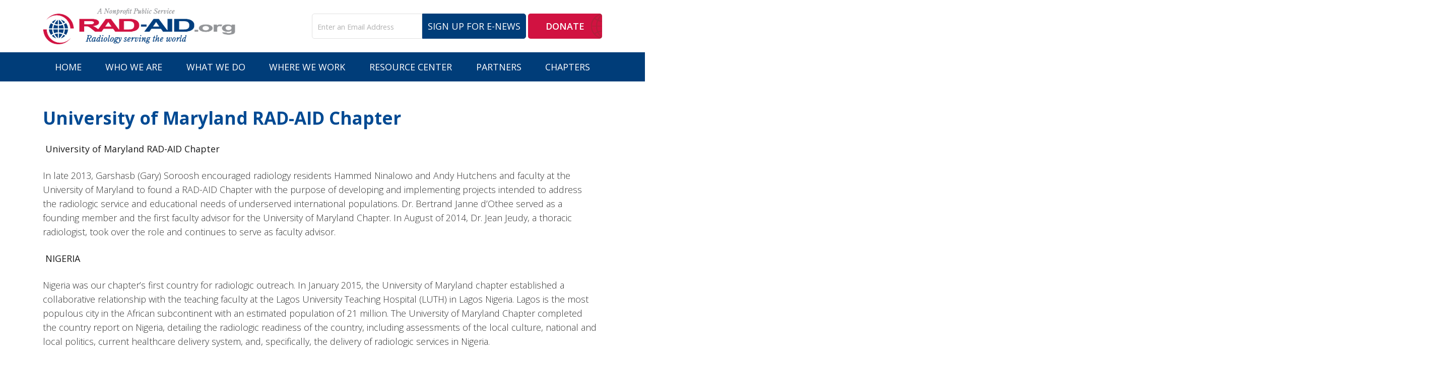

--- FILE ---
content_type: text/html; charset=UTF-8
request_url: https://rad-aid.org/view-chapters/university-maryland-rad-aid-chapter/
body_size: 26676
content:
<!DOCTYPE html>
<html lang="en">
<head>

  <meta charset="UTF-8"/>
  <meta name="viewport" content="width=device-width, user-scalable=no, initial-scale=1.0, maximum-scale=1.0, minimum-scale=1.0">

  <title>
            University of Maryland RAD-AID Chapter 
       
  </title>

  <!--[if IE]>
  <meta http-equiv="X-UA-Compatible" content="IE=edge" >
  <![endif]-->

  <link rel="stylesheet" href="https://rad-aid.org/wp-content/themes/RAID_AID/style.css" type="text/css" media="screen">
  <link rel="alternate" type="application/rss+xml" title="RAD-AID International RSS Feed" href="https://rad-aid.org/feed/">
  <link rel="pingback" href="https://rad-aid.org/xmlrpc.php">
  <link href="https://fonts.googleapis.com/css?family=Lato:100,100i,300,300i,400,400i,700,700i,900,900i|Open+Sans:300,300i,400,400i,600,600i,700,700i,800,800i" rel="stylesheet">

  <title>University of Maryland RAD-AID Chapter &#8211; RAD-AID International</title>
<meta name='robots' content='max-image-preview:large' />
<link rel='dns-prefetch' href='//js.stripe.com' />
<link rel='dns-prefetch' href='//ws.sharethis.com' />
<link rel='dns-prefetch' href='//fonts.googleapis.com' />
<link rel='dns-prefetch' href='//maxcdn.bootstrapcdn.com' />
<link rel='dns-prefetch' href='//use.fontawesome.com' />
<link rel="alternate" title="oEmbed (JSON)" type="application/json+oembed" href="https://rad-aid.org/wp-json/oembed/1.0/embed?url=https%3A%2F%2Frad-aid.org%2Fview-chapters%2Funiversity-maryland-rad-aid-chapter%2F" />
<link rel="alternate" title="oEmbed (XML)" type="text/xml+oembed" href="https://rad-aid.org/wp-json/oembed/1.0/embed?url=https%3A%2F%2Frad-aid.org%2Fview-chapters%2Funiversity-maryland-rad-aid-chapter%2F&#038;format=xml" />
		<style>
			.lazyload,
			.lazyloading {
				max-width: 100%;
			}
		</style>
				<!-- This site uses the Google Analytics by MonsterInsights plugin v9.11.1 - Using Analytics tracking - https://www.monsterinsights.com/ -->
							<script src="//www.googletagmanager.com/gtag/js?id=G-9XRY35397M"  data-cfasync="false" data-wpfc-render="false" type="text/javascript" async></script>
			<script data-cfasync="false" data-wpfc-render="false" type="text/javascript">
				var mi_version = '9.11.1';
				var mi_track_user = true;
				var mi_no_track_reason = '';
								var MonsterInsightsDefaultLocations = {"page_location":"https:\/\/rad-aid.org\/view-chapters\/university-maryland-rad-aid-chapter\/","page_referrer":"https:\/\/rad-aid.org\/view-chapters\/university-maryland-rad-aid-chapter"};
								if ( typeof MonsterInsightsPrivacyGuardFilter === 'function' ) {
					var MonsterInsightsLocations = (typeof MonsterInsightsExcludeQuery === 'object') ? MonsterInsightsPrivacyGuardFilter( MonsterInsightsExcludeQuery ) : MonsterInsightsPrivacyGuardFilter( MonsterInsightsDefaultLocations );
				} else {
					var MonsterInsightsLocations = (typeof MonsterInsightsExcludeQuery === 'object') ? MonsterInsightsExcludeQuery : MonsterInsightsDefaultLocations;
				}

								var disableStrs = [
										'ga-disable-G-9XRY35397M',
									];

				/* Function to detect opted out users */
				function __gtagTrackerIsOptedOut() {
					for (var index = 0; index < disableStrs.length; index++) {
						if (document.cookie.indexOf(disableStrs[index] + '=true') > -1) {
							return true;
						}
					}

					return false;
				}

				/* Disable tracking if the opt-out cookie exists. */
				if (__gtagTrackerIsOptedOut()) {
					for (var index = 0; index < disableStrs.length; index++) {
						window[disableStrs[index]] = true;
					}
				}

				/* Opt-out function */
				function __gtagTrackerOptout() {
					for (var index = 0; index < disableStrs.length; index++) {
						document.cookie = disableStrs[index] + '=true; expires=Thu, 31 Dec 2099 23:59:59 UTC; path=/';
						window[disableStrs[index]] = true;
					}
				}

				if ('undefined' === typeof gaOptout) {
					function gaOptout() {
						__gtagTrackerOptout();
					}
				}
								window.dataLayer = window.dataLayer || [];

				window.MonsterInsightsDualTracker = {
					helpers: {},
					trackers: {},
				};
				if (mi_track_user) {
					function __gtagDataLayer() {
						dataLayer.push(arguments);
					}

					function __gtagTracker(type, name, parameters) {
						if (!parameters) {
							parameters = {};
						}

						if (parameters.send_to) {
							__gtagDataLayer.apply(null, arguments);
							return;
						}

						if (type === 'event') {
														parameters.send_to = monsterinsights_frontend.v4_id;
							var hookName = name;
							if (typeof parameters['event_category'] !== 'undefined') {
								hookName = parameters['event_category'] + ':' + name;
							}

							if (typeof MonsterInsightsDualTracker.trackers[hookName] !== 'undefined') {
								MonsterInsightsDualTracker.trackers[hookName](parameters);
							} else {
								__gtagDataLayer('event', name, parameters);
							}
							
						} else {
							__gtagDataLayer.apply(null, arguments);
						}
					}

					__gtagTracker('js', new Date());
					__gtagTracker('set', {
						'developer_id.dZGIzZG': true,
											});
					if ( MonsterInsightsLocations.page_location ) {
						__gtagTracker('set', MonsterInsightsLocations);
					}
										__gtagTracker('config', 'G-9XRY35397M', {"forceSSL":"true"} );
										window.gtag = __gtagTracker;										(function () {
						/* https://developers.google.com/analytics/devguides/collection/analyticsjs/ */
						/* ga and __gaTracker compatibility shim. */
						var noopfn = function () {
							return null;
						};
						var newtracker = function () {
							return new Tracker();
						};
						var Tracker = function () {
							return null;
						};
						var p = Tracker.prototype;
						p.get = noopfn;
						p.set = noopfn;
						p.send = function () {
							var args = Array.prototype.slice.call(arguments);
							args.unshift('send');
							__gaTracker.apply(null, args);
						};
						var __gaTracker = function () {
							var len = arguments.length;
							if (len === 0) {
								return;
							}
							var f = arguments[len - 1];
							if (typeof f !== 'object' || f === null || typeof f.hitCallback !== 'function') {
								if ('send' === arguments[0]) {
									var hitConverted, hitObject = false, action;
									if ('event' === arguments[1]) {
										if ('undefined' !== typeof arguments[3]) {
											hitObject = {
												'eventAction': arguments[3],
												'eventCategory': arguments[2],
												'eventLabel': arguments[4],
												'value': arguments[5] ? arguments[5] : 1,
											}
										}
									}
									if ('pageview' === arguments[1]) {
										if ('undefined' !== typeof arguments[2]) {
											hitObject = {
												'eventAction': 'page_view',
												'page_path': arguments[2],
											}
										}
									}
									if (typeof arguments[2] === 'object') {
										hitObject = arguments[2];
									}
									if (typeof arguments[5] === 'object') {
										Object.assign(hitObject, arguments[5]);
									}
									if ('undefined' !== typeof arguments[1].hitType) {
										hitObject = arguments[1];
										if ('pageview' === hitObject.hitType) {
											hitObject.eventAction = 'page_view';
										}
									}
									if (hitObject) {
										action = 'timing' === arguments[1].hitType ? 'timing_complete' : hitObject.eventAction;
										hitConverted = mapArgs(hitObject);
										__gtagTracker('event', action, hitConverted);
									}
								}
								return;
							}

							function mapArgs(args) {
								var arg, hit = {};
								var gaMap = {
									'eventCategory': 'event_category',
									'eventAction': 'event_action',
									'eventLabel': 'event_label',
									'eventValue': 'event_value',
									'nonInteraction': 'non_interaction',
									'timingCategory': 'event_category',
									'timingVar': 'name',
									'timingValue': 'value',
									'timingLabel': 'event_label',
									'page': 'page_path',
									'location': 'page_location',
									'title': 'page_title',
									'referrer' : 'page_referrer',
								};
								for (arg in args) {
																		if (!(!args.hasOwnProperty(arg) || !gaMap.hasOwnProperty(arg))) {
										hit[gaMap[arg]] = args[arg];
									} else {
										hit[arg] = args[arg];
									}
								}
								return hit;
							}

							try {
								f.hitCallback();
							} catch (ex) {
							}
						};
						__gaTracker.create = newtracker;
						__gaTracker.getByName = newtracker;
						__gaTracker.getAll = function () {
							return [];
						};
						__gaTracker.remove = noopfn;
						__gaTracker.loaded = true;
						window['__gaTracker'] = __gaTracker;
					})();
									} else {
										console.log("");
					(function () {
						function __gtagTracker() {
							return null;
						}

						window['__gtagTracker'] = __gtagTracker;
						window['gtag'] = __gtagTracker;
					})();
									}
			</script>
							<!-- / Google Analytics by MonsterInsights -->
		<style id='wp-img-auto-sizes-contain-inline-css' type='text/css'>
img:is([sizes=auto i],[sizes^="auto," i]){contain-intrinsic-size:3000px 1500px}
/*# sourceURL=wp-img-auto-sizes-contain-inline-css */
</style>
<link rel='stylesheet' id='givewp-campaign-blocks-fonts-css' href='https://fonts.googleapis.com/css2?family=Inter%3Awght%40400%3B500%3B600%3B700&#038;display=swap&#038;ver=6.9' type='text/css' media='all' />
<link rel='stylesheet' id='mdf_search_stat-css' href='https://rad-aid.org/wp-content/plugins/meta-data-filter/ext/mdf_stat/css/stat.css?ver=6.9' type='text/css' media='all' />
<link rel='stylesheet' id='tribe-events-pro-mini-calendar-block-styles-css' href='https://rad-aid.org/wp-content/plugins/events-calendar-pro/build/css/tribe-events-pro-mini-calendar-block.css?ver=7.7.12' type='text/css' media='all' />
<style id='wp-emoji-styles-inline-css' type='text/css'>

	img.wp-smiley, img.emoji {
		display: inline !important;
		border: none !important;
		box-shadow: none !important;
		height: 1em !important;
		width: 1em !important;
		margin: 0 0.07em !important;
		vertical-align: -0.1em !important;
		background: none !important;
		padding: 0 !important;
	}
/*# sourceURL=wp-emoji-styles-inline-css */
</style>
<link rel='stylesheet' id='wp-block-library-css' href='https://rad-aid.org/wp-includes/css/dist/block-library/style.min.css?ver=6.9' type='text/css' media='all' />
<style id='global-styles-inline-css' type='text/css'>
:root{--wp--preset--aspect-ratio--square: 1;--wp--preset--aspect-ratio--4-3: 4/3;--wp--preset--aspect-ratio--3-4: 3/4;--wp--preset--aspect-ratio--3-2: 3/2;--wp--preset--aspect-ratio--2-3: 2/3;--wp--preset--aspect-ratio--16-9: 16/9;--wp--preset--aspect-ratio--9-16: 9/16;--wp--preset--color--black: #000000;--wp--preset--color--cyan-bluish-gray: #abb8c3;--wp--preset--color--white: #ffffff;--wp--preset--color--pale-pink: #f78da7;--wp--preset--color--vivid-red: #cf2e2e;--wp--preset--color--luminous-vivid-orange: #ff6900;--wp--preset--color--luminous-vivid-amber: #fcb900;--wp--preset--color--light-green-cyan: #7bdcb5;--wp--preset--color--vivid-green-cyan: #00d084;--wp--preset--color--pale-cyan-blue: #8ed1fc;--wp--preset--color--vivid-cyan-blue: #0693e3;--wp--preset--color--vivid-purple: #9b51e0;--wp--preset--gradient--vivid-cyan-blue-to-vivid-purple: linear-gradient(135deg,rgb(6,147,227) 0%,rgb(155,81,224) 100%);--wp--preset--gradient--light-green-cyan-to-vivid-green-cyan: linear-gradient(135deg,rgb(122,220,180) 0%,rgb(0,208,130) 100%);--wp--preset--gradient--luminous-vivid-amber-to-luminous-vivid-orange: linear-gradient(135deg,rgb(252,185,0) 0%,rgb(255,105,0) 100%);--wp--preset--gradient--luminous-vivid-orange-to-vivid-red: linear-gradient(135deg,rgb(255,105,0) 0%,rgb(207,46,46) 100%);--wp--preset--gradient--very-light-gray-to-cyan-bluish-gray: linear-gradient(135deg,rgb(238,238,238) 0%,rgb(169,184,195) 100%);--wp--preset--gradient--cool-to-warm-spectrum: linear-gradient(135deg,rgb(74,234,220) 0%,rgb(151,120,209) 20%,rgb(207,42,186) 40%,rgb(238,44,130) 60%,rgb(251,105,98) 80%,rgb(254,248,76) 100%);--wp--preset--gradient--blush-light-purple: linear-gradient(135deg,rgb(255,206,236) 0%,rgb(152,150,240) 100%);--wp--preset--gradient--blush-bordeaux: linear-gradient(135deg,rgb(254,205,165) 0%,rgb(254,45,45) 50%,rgb(107,0,62) 100%);--wp--preset--gradient--luminous-dusk: linear-gradient(135deg,rgb(255,203,112) 0%,rgb(199,81,192) 50%,rgb(65,88,208) 100%);--wp--preset--gradient--pale-ocean: linear-gradient(135deg,rgb(255,245,203) 0%,rgb(182,227,212) 50%,rgb(51,167,181) 100%);--wp--preset--gradient--electric-grass: linear-gradient(135deg,rgb(202,248,128) 0%,rgb(113,206,126) 100%);--wp--preset--gradient--midnight: linear-gradient(135deg,rgb(2,3,129) 0%,rgb(40,116,252) 100%);--wp--preset--font-size--small: 13px;--wp--preset--font-size--medium: 20px;--wp--preset--font-size--large: 36px;--wp--preset--font-size--x-large: 42px;--wp--preset--spacing--20: 0.44rem;--wp--preset--spacing--30: 0.67rem;--wp--preset--spacing--40: 1rem;--wp--preset--spacing--50: 1.5rem;--wp--preset--spacing--60: 2.25rem;--wp--preset--spacing--70: 3.38rem;--wp--preset--spacing--80: 5.06rem;--wp--preset--shadow--natural: 6px 6px 9px rgba(0, 0, 0, 0.2);--wp--preset--shadow--deep: 12px 12px 50px rgba(0, 0, 0, 0.4);--wp--preset--shadow--sharp: 6px 6px 0px rgba(0, 0, 0, 0.2);--wp--preset--shadow--outlined: 6px 6px 0px -3px rgb(255, 255, 255), 6px 6px rgb(0, 0, 0);--wp--preset--shadow--crisp: 6px 6px 0px rgb(0, 0, 0);}:where(.is-layout-flex){gap: 0.5em;}:where(.is-layout-grid){gap: 0.5em;}body .is-layout-flex{display: flex;}.is-layout-flex{flex-wrap: wrap;align-items: center;}.is-layout-flex > :is(*, div){margin: 0;}body .is-layout-grid{display: grid;}.is-layout-grid > :is(*, div){margin: 0;}:where(.wp-block-columns.is-layout-flex){gap: 2em;}:where(.wp-block-columns.is-layout-grid){gap: 2em;}:where(.wp-block-post-template.is-layout-flex){gap: 1.25em;}:where(.wp-block-post-template.is-layout-grid){gap: 1.25em;}.has-black-color{color: var(--wp--preset--color--black) !important;}.has-cyan-bluish-gray-color{color: var(--wp--preset--color--cyan-bluish-gray) !important;}.has-white-color{color: var(--wp--preset--color--white) !important;}.has-pale-pink-color{color: var(--wp--preset--color--pale-pink) !important;}.has-vivid-red-color{color: var(--wp--preset--color--vivid-red) !important;}.has-luminous-vivid-orange-color{color: var(--wp--preset--color--luminous-vivid-orange) !important;}.has-luminous-vivid-amber-color{color: var(--wp--preset--color--luminous-vivid-amber) !important;}.has-light-green-cyan-color{color: var(--wp--preset--color--light-green-cyan) !important;}.has-vivid-green-cyan-color{color: var(--wp--preset--color--vivid-green-cyan) !important;}.has-pale-cyan-blue-color{color: var(--wp--preset--color--pale-cyan-blue) !important;}.has-vivid-cyan-blue-color{color: var(--wp--preset--color--vivid-cyan-blue) !important;}.has-vivid-purple-color{color: var(--wp--preset--color--vivid-purple) !important;}.has-black-background-color{background-color: var(--wp--preset--color--black) !important;}.has-cyan-bluish-gray-background-color{background-color: var(--wp--preset--color--cyan-bluish-gray) !important;}.has-white-background-color{background-color: var(--wp--preset--color--white) !important;}.has-pale-pink-background-color{background-color: var(--wp--preset--color--pale-pink) !important;}.has-vivid-red-background-color{background-color: var(--wp--preset--color--vivid-red) !important;}.has-luminous-vivid-orange-background-color{background-color: var(--wp--preset--color--luminous-vivid-orange) !important;}.has-luminous-vivid-amber-background-color{background-color: var(--wp--preset--color--luminous-vivid-amber) !important;}.has-light-green-cyan-background-color{background-color: var(--wp--preset--color--light-green-cyan) !important;}.has-vivid-green-cyan-background-color{background-color: var(--wp--preset--color--vivid-green-cyan) !important;}.has-pale-cyan-blue-background-color{background-color: var(--wp--preset--color--pale-cyan-blue) !important;}.has-vivid-cyan-blue-background-color{background-color: var(--wp--preset--color--vivid-cyan-blue) !important;}.has-vivid-purple-background-color{background-color: var(--wp--preset--color--vivid-purple) !important;}.has-black-border-color{border-color: var(--wp--preset--color--black) !important;}.has-cyan-bluish-gray-border-color{border-color: var(--wp--preset--color--cyan-bluish-gray) !important;}.has-white-border-color{border-color: var(--wp--preset--color--white) !important;}.has-pale-pink-border-color{border-color: var(--wp--preset--color--pale-pink) !important;}.has-vivid-red-border-color{border-color: var(--wp--preset--color--vivid-red) !important;}.has-luminous-vivid-orange-border-color{border-color: var(--wp--preset--color--luminous-vivid-orange) !important;}.has-luminous-vivid-amber-border-color{border-color: var(--wp--preset--color--luminous-vivid-amber) !important;}.has-light-green-cyan-border-color{border-color: var(--wp--preset--color--light-green-cyan) !important;}.has-vivid-green-cyan-border-color{border-color: var(--wp--preset--color--vivid-green-cyan) !important;}.has-pale-cyan-blue-border-color{border-color: var(--wp--preset--color--pale-cyan-blue) !important;}.has-vivid-cyan-blue-border-color{border-color: var(--wp--preset--color--vivid-cyan-blue) !important;}.has-vivid-purple-border-color{border-color: var(--wp--preset--color--vivid-purple) !important;}.has-vivid-cyan-blue-to-vivid-purple-gradient-background{background: var(--wp--preset--gradient--vivid-cyan-blue-to-vivid-purple) !important;}.has-light-green-cyan-to-vivid-green-cyan-gradient-background{background: var(--wp--preset--gradient--light-green-cyan-to-vivid-green-cyan) !important;}.has-luminous-vivid-amber-to-luminous-vivid-orange-gradient-background{background: var(--wp--preset--gradient--luminous-vivid-amber-to-luminous-vivid-orange) !important;}.has-luminous-vivid-orange-to-vivid-red-gradient-background{background: var(--wp--preset--gradient--luminous-vivid-orange-to-vivid-red) !important;}.has-very-light-gray-to-cyan-bluish-gray-gradient-background{background: var(--wp--preset--gradient--very-light-gray-to-cyan-bluish-gray) !important;}.has-cool-to-warm-spectrum-gradient-background{background: var(--wp--preset--gradient--cool-to-warm-spectrum) !important;}.has-blush-light-purple-gradient-background{background: var(--wp--preset--gradient--blush-light-purple) !important;}.has-blush-bordeaux-gradient-background{background: var(--wp--preset--gradient--blush-bordeaux) !important;}.has-luminous-dusk-gradient-background{background: var(--wp--preset--gradient--luminous-dusk) !important;}.has-pale-ocean-gradient-background{background: var(--wp--preset--gradient--pale-ocean) !important;}.has-electric-grass-gradient-background{background: var(--wp--preset--gradient--electric-grass) !important;}.has-midnight-gradient-background{background: var(--wp--preset--gradient--midnight) !important;}.has-small-font-size{font-size: var(--wp--preset--font-size--small) !important;}.has-medium-font-size{font-size: var(--wp--preset--font-size--medium) !important;}.has-large-font-size{font-size: var(--wp--preset--font-size--large) !important;}.has-x-large-font-size{font-size: var(--wp--preset--font-size--x-large) !important;}
/*# sourceURL=global-styles-inline-css */
</style>

<style id='classic-theme-styles-inline-css' type='text/css'>
/*! This file is auto-generated */
.wp-block-button__link{color:#fff;background-color:#32373c;border-radius:9999px;box-shadow:none;text-decoration:none;padding:calc(.667em + 2px) calc(1.333em + 2px);font-size:1.125em}.wp-block-file__button{background:#32373c;color:#fff;text-decoration:none}
/*# sourceURL=/wp-includes/css/classic-themes.min.css */
</style>
<link rel='stylesheet' id='ctf_styles-css' href='https://rad-aid.org/wp-content/plugins/custom-twitter-feeds-pro/css/ctf-styles.min.css?ver=2.5.2' type='text/css' media='all' />
<link rel='stylesheet' id='woocommerce-layout-css' href='https://rad-aid.org/wp-content/plugins/woocommerce/assets/css/woocommerce-layout.css?ver=10.4.3' type='text/css' media='all' />
<link rel='stylesheet' id='woocommerce-smallscreen-css' href='https://rad-aid.org/wp-content/plugins/woocommerce/assets/css/woocommerce-smallscreen.css?ver=10.4.3' type='text/css' media='only screen and (max-width: 768px)' />
<link rel='stylesheet' id='woocommerce-general-css' href='https://rad-aid.org/wp-content/plugins/woocommerce/assets/css/woocommerce.css?ver=10.4.3' type='text/css' media='all' />
<style id='woocommerce-inline-inline-css' type='text/css'>
.woocommerce form .form-row .required { visibility: visible; }
/*# sourceURL=woocommerce-inline-inline-css */
</style>
<link rel='stylesheet' id='cff-css' href='https://rad-aid.org/wp-content/plugins/custom-facebook-feed/assets/css/cff-style.min.css?ver=4.3.4' type='text/css' media='all' />
<link rel='stylesheet' id='sb-font-awesome-css' href='https://maxcdn.bootstrapcdn.com/font-awesome/4.7.0/css/font-awesome.min.css' type='text/css' media='all' />
<link rel='stylesheet' id='give-styles-css' href='https://rad-aid.org/wp-content/plugins/give/build/assets/dist/css/give.css?ver=4.13.2' type='text/css' media='all' />
<link rel='stylesheet' id='give-donation-summary-style-frontend-css' href='https://rad-aid.org/wp-content/plugins/give/build/assets/dist/css/give-donation-summary.css?ver=4.13.2' type='text/css' media='all' />
<link rel='stylesheet' id='givewp-design-system-foundation-css' href='https://rad-aid.org/wp-content/plugins/give/build/assets/dist/css/design-system/foundation.css?ver=1.2.0' type='text/css' media='all' />
<link rel='stylesheet' id='give-fee-recovery-css' href='https://rad-aid.org/wp-content/plugins/give-fee-recovery/assets/css/give-fee-recovery-frontend.min.css?ver=2.3.6' type='text/css' media='all' />
<link rel='stylesheet' id='give-tributes-css' href='https://rad-aid.org/wp-content/plugins/give-tributes/assets/css/give-tributes-public.min.css?ver=2.3.0' type='text/css' media='all' />
<link rel='stylesheet' id='give_recurring_css-css' href='https://rad-aid.org/wp-content/plugins/give-recurring/assets/css/give-recurring.min.css?ver=2.16.0' type='text/css' media='all' />
<link rel='stylesheet' id='elevation_rad_aid_all-css' href='https://use.fontawesome.com/releases/v5.7.0/css/all.css?ver=6.9' type='text/css' media='all' />
<link rel='stylesheet' id='elevation_rad_aid_bootstrap_css-css' href='https://rad-aid.org/wp-content/themes/RAID_AID/css/bootstrap.min.css?ver=6.9' type='text/css' media='all' />
<link rel='stylesheet' id='elevation_rad_aid_style-css' href='https://rad-aid.org/wp-content/themes/RAID_AID/css/style.css?ver=6.9' type='text/css' media='all' />
<link rel='stylesheet' id='wpdreams-ajaxsearchpro-instances-css' href='https://rad-aid.org/wp-content/uploads/asp_upload/style.instances-ho-is-po-no-da-co-au-ga-se-is.css?ver=vggDma' type='text/css' media='all' />
<script type="text/javascript" src="https://rad-aid.org/wp-includes/js/jquery/jquery.min.js?ver=3.7.1" id="jquery-core-js"></script>
<script type="text/javascript" src="https://rad-aid.org/wp-includes/js/jquery/jquery-migrate.min.js?ver=3.4.1" id="jquery-migrate-js"></script>
<script type="text/javascript" src="https://rad-aid.org/wp-includes/js/jquery/ui/core.min.js?ver=1.13.3" id="jquery-ui-core-js"></script>
<script type="text/javascript" id="meta_data_filter_widget-js-extra">
/* <![CDATA[ */
var mdf_settings_data = {"hide_empty_title":"1"};
//# sourceURL=meta_data_filter_widget-js-extra
/* ]]> */
</script>
<script type="text/javascript" src="https://rad-aid.org/wp-content/plugins/meta-data-filter/js/front.js?ver=6.9" id="meta_data_filter_widget-js"></script>
<script type="text/javascript" id="give-tributes-common-js-extra">
/* <![CDATA[ */
var give_tributes_common_vars = {"give_tribute_characters_left":"Characters left","ajax_url":"https://rad-aid.org/wp-admin/admin-ajax.php","give_tribute_receipt_limit_exceed":"Sorry! You cannot add notify people more than 5."};
//# sourceURL=give-tributes-common-js-extra
/* ]]> */
</script>
<script type="text/javascript" src="https://rad-aid.org/wp-content/plugins/give-tributes/assets/js/give-tributes-common.min.js?ver=2.3.0" id="give-tributes-common-js"></script>
<script type="text/javascript" src="https://rad-aid.org/wp-content/plugins/google-analytics-for-wordpress/assets/js/frontend-gtag.min.js?ver=9.11.1" id="monsterinsights-frontend-script-js" async="async" data-wp-strategy="async"></script>
<script data-cfasync="false" data-wpfc-render="false" type="text/javascript" id='monsterinsights-frontend-script-js-extra'>/* <![CDATA[ */
var monsterinsights_frontend = {"js_events_tracking":"true","download_extensions":"doc,pdf,ppt,zip,xls,docx,pptx,xlsx","inbound_paths":"[]","home_url":"https:\/\/rad-aid.org","hash_tracking":"false","v4_id":"G-9XRY35397M"};/* ]]> */
</script>
<script type="text/javascript" src="https://rad-aid.org/wp-content/plugins/woocommerce/assets/js/jquery-blockui/jquery.blockUI.min.js?ver=2.7.0-wc.10.4.3" id="wc-jquery-blockui-js" defer="defer" data-wp-strategy="defer"></script>
<script type="text/javascript" id="wc-add-to-cart-js-extra">
/* <![CDATA[ */
var wc_add_to_cart_params = {"ajax_url":"/wp-admin/admin-ajax.php","wc_ajax_url":"/?wc-ajax=%%endpoint%%","i18n_view_cart":"View cart","cart_url":"https://rad-aid.org/cart/","is_cart":"","cart_redirect_after_add":"yes"};
//# sourceURL=wc-add-to-cart-js-extra
/* ]]> */
</script>
<script type="text/javascript" src="https://rad-aid.org/wp-content/plugins/woocommerce/assets/js/frontend/add-to-cart.min.js?ver=10.4.3" id="wc-add-to-cart-js" defer="defer" data-wp-strategy="defer"></script>
<script type="text/javascript" src="https://rad-aid.org/wp-content/plugins/woocommerce/assets/js/js-cookie/js.cookie.min.js?ver=2.1.4-wc.10.4.3" id="wc-js-cookie-js" defer="defer" data-wp-strategy="defer"></script>
<script type="text/javascript" id="woocommerce-js-extra">
/* <![CDATA[ */
var woocommerce_params = {"ajax_url":"/wp-admin/admin-ajax.php","wc_ajax_url":"/?wc-ajax=%%endpoint%%","i18n_password_show":"Show password","i18n_password_hide":"Hide password"};
//# sourceURL=woocommerce-js-extra
/* ]]> */
</script>
<script type="text/javascript" src="https://rad-aid.org/wp-content/plugins/woocommerce/assets/js/frontend/woocommerce.min.js?ver=10.4.3" id="woocommerce-js" defer="defer" data-wp-strategy="defer"></script>
<script type="text/javascript" id="give-stripe-js-js-extra">
/* <![CDATA[ */
var give_stripe_vars = {"zero_based_currency":"","zero_based_currencies_list":["JPY","KRW","CLP","ISK","BIF","DJF","GNF","KHR","KPW","LAK","LKR","MGA","MZN","VUV"],"sitename":"RAD-AID International","checkoutBtnTitle":"Donate","publishable_key":"pk_live_SMtnnvlq4TpJelMdklNha8iD","checkout_image":"","checkout_address":"","checkout_processing_text":"Donation Processing...","give_version":"4.13.2","cc_fields_format":"multi","card_number_placeholder_text":"Card Number","card_cvc_placeholder_text":"CVC","donate_button_text":"Donate Now","element_font_styles":{"cssSrc":false},"element_base_styles":{"color":"#32325D","fontWeight":500,"fontSize":"16px","fontSmoothing":"antialiased","::placeholder":{"color":"#CCCCCC"},":-webkit-autofill":{"color":"#e39f48"}},"element_complete_styles":{},"element_empty_styles":{},"element_invalid_styles":{},"float_labels":"1","base_country":"US","preferred_locale":"en","stripe_card_update":"","stripe_becs_update":""};
//# sourceURL=give-stripe-js-js-extra
/* ]]> */
</script>
<script type="text/javascript" src="https://js.stripe.com/v3/?ver=4.13.2" id="give-stripe-js-js"></script>
<script type="text/javascript" src="https://rad-aid.org/wp-content/plugins/give/build/assets/dist/js/give-stripe.js?ver=4.13.2" id="give-stripe-onpage-js-js"></script>
<script type="text/javascript" src="https://rad-aid.org/wp-includes/js/dist/hooks.min.js?ver=dd5603f07f9220ed27f1" id="wp-hooks-js"></script>
<script type="text/javascript" src="https://rad-aid.org/wp-includes/js/dist/i18n.min.js?ver=c26c3dc7bed366793375" id="wp-i18n-js"></script>
<script type="text/javascript" id="wp-i18n-js-after">
/* <![CDATA[ */
wp.i18n.setLocaleData( { 'text direction\u0004ltr': [ 'ltr' ] } );
//# sourceURL=wp-i18n-js-after
/* ]]> */
</script>
<script type="text/javascript" id="give-js-extra">
/* <![CDATA[ */
var give_global_vars = {"ajaxurl":"https://rad-aid.org/wp-admin/admin-ajax.php","checkout_nonce":"8a9838527a","currency":"USD","currency_sign":"$","currency_pos":"before","thousands_separator":",","decimal_separator":".","no_gateway":"Please select a payment method.","bad_minimum":"The minimum custom donation amount for this form is","bad_maximum":"The maximum custom donation amount for this form is","general_loading":"Loading...","purchase_loading":"Please Wait...","textForOverlayScreen":"\u003Ch3\u003EProcessing...\u003C/h3\u003E\u003Cp\u003EThis will only take a second!\u003C/p\u003E","number_decimals":"2","is_test_mode":"","give_version":"4.13.2","magnific_options":{"main_class":"give-modal","close_on_bg_click":false},"form_translation":{"payment-mode":"Please select payment mode.","give_first":"Please enter your first name.","give_last":"Please enter your last name.","give_email":"Please enter a valid email address.","give_user_login":"Invalid email address or username.","give_user_pass":"Enter a password.","give_user_pass_confirm":"Enter the password confirmation.","give_agree_to_terms":"You must agree to the terms and conditions."},"confirm_email_sent_message":"Please check your email and click on the link to access your complete donation history.","ajax_vars":{"ajaxurl":"https://rad-aid.org/wp-admin/admin-ajax.php","ajaxNonce":"87d7558f0e","loading":"Loading","select_option":"Please select an option","default_gateway":"stripe","permalinks":"1","number_decimals":2},"cookie_hash":"081e0870fdbb20362fa4ed7545ea46da","session_nonce_cookie_name":"wp-give_session_reset_nonce_081e0870fdbb20362fa4ed7545ea46da","session_cookie_name":"wp-give_session_081e0870fdbb20362fa4ed7545ea46da","delete_session_nonce_cookie":"0"};
var giveApiSettings = {"root":"https://rad-aid.org/wp-json/give-api/v2/","rest_base":"give-api/v2"};
//# sourceURL=give-js-extra
/* ]]> */
</script>
<script type="text/javascript" src="https://rad-aid.org/wp-content/plugins/give/build/assets/dist/js/give.js?ver=8540f4f50a2032d9c5b5" id="give-js"></script>
<script type="text/javascript" id="give-fee-recovery-js-extra">
/* <![CDATA[ */
var give_fee_recovery_object = {"give_fee_zero_based_currency":"[\"JPY\",\"KRW\",\"CLP\",\"ISK\",\"BIF\",\"DJF\",\"GNF\",\"KHR\",\"KPW\",\"LAK\",\"LKR\",\"MGA\",\"MZN\",\"VUV\"]"};
//# sourceURL=give-fee-recovery-js-extra
/* ]]> */
</script>
<script type="text/javascript" src="https://rad-aid.org/wp-content/plugins/give-fee-recovery/assets/js/give-fee-recovery-public.min.js?ver=2.3.6" id="give-fee-recovery-js"></script>
<script type="text/javascript" src="https://rad-aid.org/wp-content/plugins/give-stripe/assets/dist/js/give-stripe-payment-request.js?ver=2.7.1" id="give-stripe-payment-request-js-js"></script>
<script type="text/javascript" src="https://rad-aid.org/wp-content/plugins/give-tributes/assets/js/give-tributes-public.min.js?ver=2.3.0" id="give-tributes-js"></script>
<script type="text/javascript" id="give_recurring_script-js-extra">
/* <![CDATA[ */
var Give_Recurring_Vars = {"email_access":"1","pretty_intervals":{"1":"Every","2":"Every two","3":"Every three","4":"Every four","5":"Every five","6":"Every six"},"pretty_periods":{"day":"Daily","week":"Weekly","month":"Monthly","quarter":"Quarterly","half-year":"Semi-Annually","year":"Yearly"},"messages":{"daily_forbidden":"The selected payment method does not support daily recurring giving. Please select another payment method or supported giving frequency.","confirm_cancel":"Are you sure you want to cancel this subscription?"},"multi_level_message_pre_text":"You have chosen to donate"};
//# sourceURL=give_recurring_script-js-extra
/* ]]> */
</script>
<script type="text/javascript" src="https://rad-aid.org/wp-content/plugins/give-recurring/assets/js/give-recurring.min.js?ver=2.16.0" id="give_recurring_script-js"></script>
<script id='st_insights_js' type="text/javascript" src="https://ws.sharethis.com/button/st_insights.js?publisher=eba0f3ba-f9ab-408c-bc68-c28af5afe749&amp;product=feather&amp;ver=1762916410" id="feather-sharethis-js"></script>
<link rel="https://api.w.org/" href="https://rad-aid.org/wp-json/" /><link rel="alternate" title="JSON" type="application/json" href="https://rad-aid.org/wp-json/wp/v2/pages/2759" /><link rel="EditURI" type="application/rsd+xml" title="RSD" href="https://rad-aid.org/xmlrpc.php?rsd" />
<link rel="canonical" href="https://rad-aid.org/view-chapters/university-maryland-rad-aid-chapter/" />
<link rel='shortlink' href='https://rad-aid.org/?p=2759' />
<meta name="tec-api-version" content="v1"><meta name="tec-api-origin" content="https://rad-aid.org"><link rel="alternate" href="https://rad-aid.org/wp-json/tribe/events/v1/" /><meta name="generator" content="Give v4.13.2" />
		<script>
			document.documentElement.className = document.documentElement.className.replace('no-js', 'js');
		</script>
				<style>
			.no-js img.lazyload {
				display: none;
			}

			figure.wp-block-image img.lazyloading {
				min-width: 150px;
			}

			.lazyload,
			.lazyloading {
				--smush-placeholder-width: 100px;
				--smush-placeholder-aspect-ratio: 1/1;
				width: var(--smush-image-width, var(--smush-placeholder-width)) !important;
				aspect-ratio: var(--smush-image-aspect-ratio, var(--smush-placeholder-aspect-ratio)) !important;
			}

						.lazyload, .lazyloading {
				opacity: 0;
			}

			.lazyloaded {
				opacity: 1;
				transition: opacity 400ms;
				transition-delay: 0ms;
			}

					</style>
			<noscript><style>.woocommerce-product-gallery{ opacity: 1 !important; }</style></noscript>
	
<!-- Dynamic Widgets by QURL loaded - http://www.dynamic-widgets.com //-->

<style type="text/css"></style>
			<link rel="preload" href="https://rad-aid.org/wp-content/plugins/ajax-search-pro/css/fonts/icons/icons2.woff2" as="font" crossorigin="anonymous" />
            			<style>
                .asp_m{height: 0;}            </style>
			            				<link rel="preconnect" href="https://fonts.gstatic.com" crossorigin />
				<link rel="preload" as="style" href="//fonts.googleapis.com/css?family=Open+Sans:300|Open+Sans:400|Open+Sans:700|Lato:300|Lato:400|Lato:700&display=swap" />
				<link rel="stylesheet" href="//fonts.googleapis.com/css?family=Open+Sans:300|Open+Sans:400|Open+Sans:700|Lato:300|Lato:400|Lato:700&display=swap" media="all" />
				<!-- Google Tag Manager -->
<script>(function(w,d,s,l,i){w[l]=w[l]||[];w[l].push({'gtm.start':
new Date().getTime(),event:'gtm.js'});var f=d.getElementsByTagName(s)[0],
j=d.createElement(s),dl=l!='dataLayer'?'&l='+l:'';j.async=true;j.src=
'https://www.googletagmanager.com/gtm.js?id='+i+dl;f.parentNode.insertBefore(j,f);
})(window,document,'script','dataLayer','GTM-W87M8LLK');</script>
<!-- End Google Tag Manager --><style>
.synved-social-resolution-single {
display: inline-block;
}
.synved-social-resolution-normal {
display: inline-block;
}
.synved-social-resolution-hidef {
display: none;
}

@media only screen and (min--moz-device-pixel-ratio: 2),
only screen and (-o-min-device-pixel-ratio: 2/1),
only screen and (-webkit-min-device-pixel-ratio: 2),
only screen and (min-device-pixel-ratio: 2),
only screen and (min-resolution: 2dppx),
only screen and (min-resolution: 192dpi) {
	.synved-social-resolution-normal {
	display: none;
	}
	.synved-social-resolution-hidef {
	display: inline-block;
	}
}
</style><link rel="icon" href="https://rad-aid.org/wp-content/uploads/cropped-favicon-32x32.jpg" sizes="32x32" />
<link rel="icon" href="https://rad-aid.org/wp-content/uploads/cropped-favicon-192x192.jpg" sizes="192x192" />
<link rel="apple-touch-icon" href="https://rad-aid.org/wp-content/uploads/cropped-favicon-180x180.jpg" />
<meta name="msapplication-TileImage" content="https://rad-aid.org/wp-content/uploads/cropped-favicon-270x270.jpg" />
		<style type="text/css" id="wp-custom-css">
			.page-id-10943 .content-page > h1 {
	display: none;
}

.give-fl-wrap {
	width: 100%;
}

#tribe-events .tribe-events-button, .tribe-events-button{
	color:#fff !important;
}
dl dd {
    padding-left: 10px !important;
}
.stream li.dcsns-twitter .twitter-user a strong{
	color:#fff;
}
.stream li.dcsns-twitter .twitter-user a,
.dcwss.dc-wall .stream li a{
	color:#d11241;
}
.stream li.dcsns-twitter .twitter-user a:hover,
.dcwss.dc-wall .stream li a:hover{
	color:#d11241;
}
.wall-outer .dc-wall .dcwss-content ul.stream li.dcsns-li .section-intro span a {
    color: #fff;
}
.search-results .interior-content {
    padding-bottom: 2rem;
}
.search.search-results .content-search ul {
	align-items: baseline;
}
.search.search-results .content-search ul li{
	padding:2rem;
}
#NavDropdown .newsletter-widget{
	margin-bottom: 15px;
}
#NavDropdown .newsletter-widget input[type="submit"]{
	box-shadow:0 0 3px #fff;
}
.navbar-toggler::after{ 
	content:'\f0c9';
font-family: "Font Awesome 5 Free";
	font-weight:900;
}
.donate-wrap #give-form-9624-wrap form{
	margin:0;
}
.donate-wrap .give-btn:hover{
	text-decoration: none;
background-color: #a20e32;
}
.donate-wrap .give-btn{
	background: #d11241 url(https://rad-aid.org//wp-content/themes/RAID_AID/css/../images/donate.svg) no-repeat;
    background-position-x: 0%;
    background-position-y: 0%;
    background-size: auto;
background-position: calc(100% + 15px);
background-size: 50px 50px;
text-transform: uppercase;
font-size: 1rem;
line-height: 1rem;
color: #fff;
font-family: open sans,sans-serif;
padding: .8888888888888888rem 1.9444444444444444rem;
border-radius: 5px;
font-weight: 600;
transition: .6s;
min-width: 2.7777777777777777rem;
min-height: 2.7777777777777777rem;
display: flex;
flex-direction: column;
justify-content: center;
align-items: center;
position: relative;
overflow: hidden;
}
#give-form-9624-1 h2.give-form-title{
	display:none;
}
#give-form-9624-1 .give-btn.give-btn-modal{
	cursor:pointer;
}
@media screen and (max-width:1200px){
	#NavDropdown ul.navbar-nav li ul li ul {left: 0;background: rgba(0,0,0,0.5);}
}
@media screen and (min-width:1090px){
	footer.footer .sponsor-wrap .img-wrap{
		width: 120px !important;
		height: 120px !important;
	}
}
@media screen and (max-width:1080px){
	footer.footer .sponsor-wrap .img-wrap {
		border-radius: 5% !important;
		width: 90px !important;
	}
}
@media screen and (max-width:992px){
	.dcwss.dc-wall.col-4 .stream li {
    width: 48%;
	}
}
@media screen and (max-width:991px){
	footer.footer .sponsor-wrap .img-wrap{
		width: 151px !important;
		height: 151px !important;
	}
}
@media screen and (max-width:600px){
	.dcwss.dc-wall.col-4 .stream li {
    width: 100%;
	}
}
footer.footer .sponsor-wrap .img-wrap{
	background: none !important;
	border-radius: 5% !important;
}		</style>
		        <style>
            /* DYNAMIC CSS STYLES DEPENDING OF SETTINGS */
            
                    </style>
        <script>
    var mdf_is_search_going =0;
    var mdf_tmp_order = 0;
    var mdf_tmp_orderby = 0;
    //+++
    var lang_one_moment = "One Moment ...";
    var mdf_lang_loading = "Loading ...";
    var mdf_lang_cancel = "Cancel";
    var mdf_lang_close = "Close";
    var mdf_lang_apply = "Apply";
    var mdf_tax_loader = '<img src="https://rad-aid.org/wp-content/plugins/meta-data-filter/images/tax_loader.gif" alt="loader" />';
    var mdf_week_first_day =0;
    var mdf_calendar_date_format = "mm/dd/yy";
    var mdf_site_url = "https://rad-aid.org";
    var mdf_plugin_url = "https://rad-aid.org/wp-content/plugins/meta-data-filter/";
    var mdf_default_order_by = "date";
    var mdf_default_order = "DESC";
    var show_tax_all_childs =0;
    var mdf_current_term_id = 0;

    var mdf_current_tax = "";
    //admin
    var lang_no_ui_sliders = "no ui sliders in selected mdf category";
    var lang_updated = "Updated";
    //+++
    var mdf_slug_cat = "meta_data_filter_cat";

    var mdf_tooltip_theme = "shadow";
    var tooltip_max_width = parseInt(220, 10);
    var ajaxurl = "https://rad-aid.org/wp-admin/admin-ajax.php";
    var mdf_front_qtrans_lang = "";
    var mdf_front_wpml_lang = "";
    var mdf_use_chosen_js_w =0;
    var mdf_use_chosen_js_s =0;
    var mdf_use_custom_scroll_bar =1;
        mdf_front_qtrans_lang = "";
    var mdf_current_page_url = "https://rad-aid.org/view-chapters/university-maryland-rad-aid-chapter/";

    var mdf_sort_order = "DESC";
    var mdf_order_by = "date";
    var mdf_toggle_close_sign = "-";
    var mdf_toggle_open_sign = "+";
    var tab_slideout_icon = "https://rad-aid.org/wp-content/plugins/meta-data-filter/images/icon_button_search.png";
    var tab_slideout_icon_w = "146";
    var tab_slideout_icon_h = "131";
    var mdf_use_custom_icheck = 1;
    var icheck_skin = {};
    icheck_skin.skin = "flat";
    icheck_skin.color = "aero";


    var mdtf_overlay_skin = "default";




    function mdf_js_after_ajax_done() {
    }
</script>


         <!-- / Google Analytics  -->
    <script async src="https://www.googletagmanager.com/gtag/js?id=UA-18030159-1"></script>
  <script>
    window.dataLayer = window.dataLayer || [];
    function gtag(){dataLayer.push(arguments);}
    gtag('js', new Date());
    gtag('config', 'UA-18030159-1');
  </script>  
<link rel='stylesheet' id='wc-stripe-blocks-checkout-style-css' href='https://rad-aid.org/wp-content/plugins/woocommerce-gateway-stripe/build/upe-blocks.css?ver=5149cca93b0373758856' type='text/css' media='all' />
<link rel='stylesheet' id='wc-blocks-style-css' href='https://rad-aid.org/wp-content/plugins/woocommerce/assets/client/blocks/wc-blocks.css?ver=wc-10.4.3' type='text/css' media='all' />
<link rel='stylesheet' id='mdf_posts_messeger_css-css' href='https://rad-aid.org/wp-content/plugins/meta-data-filter/ext/mdf_posts_messenger//css/posts_messenger.css?ver=6.9' type='text/css' media='all' />
</head>

<body class="wp-singular page-template-default page page-id-2759 page-child parent-pageid-729 wp-theme-RAID_AID theme-RAID_AID give-recurring woocommerce-no-js tribe-no-js metaslider-plugin">


   
  <header class="header">
      <nav class="navbar navbar-expand-xl pt-0 pb-0">
          <div class="container">
              <div class="header-content-wrap d-flex flex-wrap w-100 justify-content-between">
                  <div class="box-wrap box-a logo d-flex align-items-center">
                      <a class="navbar-brand" href="https://rad-aid.org"><img class="img-fluid" src="https://rad-aid.org/wp-content/themes/RAID_AID/images/logo.png" alt="Logo" loading="lazy"></a>
                  </div>
                  <div class="box-wrap box-b extra-links-bar d-flex align-items-center justify-content-end flex-grow-1 pt-4 pb-4">
                      <div class="mobile-container d-flex align-items-center flex-column flex-xl-row pt-3 pb-5 p-lg-0">
                          <div class="plugin-wrap mb-3 mb-lg-0">
                              <div class="newsletter-widget">
                                <script>(function() {
	window.mc4wp = window.mc4wp || {
		listeners: [],
		forms: {
			on: function(evt, cb) {
				window.mc4wp.listeners.push(
					{
						event   : evt,
						callback: cb
					}
				);
			}
		}
	}
})();
</script><!-- Mailchimp for WordPress v4.11.1 - https://wordpress.org/plugins/mailchimp-for-wp/ --><form id="mc4wp-form-1" class="mc4wp-form mc4wp-form-8745" method="post" data-id="8745" data-name="Homepage Header" ><div class="mc4wp-form-fields"><div class="search"><h3 class="bold" style="color: green;">Sign Up</h3>
<ul style="list-style: none !important;">
<li><input name="EMAIL" type="text" value="" placeholder="Enter an Email Address" class="txtfield" tabindex="100" autocomplete="off" style="background-image: url(&quot;[data-uri]&quot;); background-repeat: no-repeat; background-attachment: scroll; background-size: 16px 18px; background-position: 98% 50%;"></li>
<li><input type="submit" value="Sign Up for E-News" class="go backcolr" tabindex="101"><span class="mymail-loader"></span></li>
</ul>
</div></div><label style="display: none !important;">Leave this field empty if you're human: <input type="text" name="_mc4wp_honeypot" value="" tabindex="-1" autocomplete="off" /></label><input type="hidden" name="_mc4wp_timestamp" value="1769126693" /><input type="hidden" name="_mc4wp_form_id" value="8745" /><input type="hidden" name="_mc4wp_form_element_id" value="mc4wp-form-1" /><div class="mc4wp-response"></div></form><!-- / Mailchimp for WordPress Plugin -->                              </div>
                          </div>
                          <div class="donate-wrap box ml-1">
                               
                                <a href="https://rad-aid.org/donate/" class="donate"><span>Donate</span> <i class="fas fa-donate"></i></a>
                               
                          </div>
                      </div>
                      <button class="navbar-toggler" type="button" data-toggle="collapse" data-target="#NavDropdown">
                          <span class="navbar-toggler-icon"></span>
                          <span class="sr-only">Menu</span>
                          <span class="icon-bar"></span>
                          <span class="icon-bar"></span>
                          <span class="icon-bar"></span>
                      </button>
                  </div>
                  <div class="box-wrap box-c menu-bar w-100">
                      <div class="collapse navbar-collapse" id="NavDropdown">
                          <div class="height-wrap w-100 justify-content-center">
                             <ul id="menu-main-menu" class="nav navbar-nav justify-content-around w-100"><li id="menu-item-74" class="menu-item menu-item-type-custom menu-item-object-custom menu-item-home menu-item-74"><a title="Home" href="https://rad-aid.org">Home</a></li>
<li id="menu-item-4998" class="menu-item menu-item-type-post_type menu-item-object-page menu-item-has-children menu-item-4998 dropdown"><a title="Who We Are" href="https://rad-aid.org/about-us/" class="dropdown-toggle" data-hover="dropdown" aria-haspopup="true">Who We Are  </a>
<ul role="menu" class=" dropdown-menu">
	<li id="menu-item-13236" class="menu-item menu-item-type-custom menu-item-object-custom menu-item-13236"><a title="Who We Are" href="https://rad-aid.org/about-us/">Who We Are</a></li>
	<li id="menu-item-13233" class="menu-item menu-item-type-post_type menu-item-object-page menu-item-13233"><a title="Mission Statement" href="https://rad-aid.org/about-us/mission-statement/">Mission Statement</a></li>
	<li id="menu-item-13232" class="menu-item menu-item-type-post_type menu-item-object-page menu-item-has-children menu-item-13232 dropdown"><a title="Leadership" href="https://rad-aid.org/about-us/leadership/">Leadership</a>
	<ul role="menu" class=" dropdown-menu">
		<li id="menu-item-13235" class="menu-item menu-item-type-post_type menu-item-object-page menu-item-13235"><a title="President-CEO" href="https://rad-aid.org/about-us/leadership/ceo/">President-CEO</a></li>
		<li id="menu-item-13243" class="menu-item menu-item-type-custom menu-item-object-custom menu-item-13243"><a title="CFO and Operations Leaders" href="https://rad-aid.org/about-us/leadership/vice-presidents/">CFO and Operations Leaders</a></li>
		<li id="menu-item-13244" class="menu-item menu-item-type-custom menu-item-object-custom menu-item-has-children menu-item-13244 dropdown"><a title="Operational Leaders" href="https://rad-aid.org/about-us/leadership/operational-leaders">Operational Leaders</a>
		<ul role="menu" class=" dropdown-menu">
			<li id="menu-item-13368" class="menu-item menu-item-type-custom menu-item-object-custom menu-item-13368"><a title="Breast Imaging" href="https://rad-aid.org/about-us/leadership/operational-leaders/womens-health/">Breast Imaging</a></li>
			<li id="menu-item-13370" class="menu-item menu-item-type-post_type menu-item-object-page menu-item-13370"><a title="Chapters" href="https://rad-aid.org/about-us/leadership/operational-leaders/chapters-leadership/">Chapters</a></li>
			<li id="menu-item-15296" class="menu-item menu-item-type-post_type menu-item-object-page menu-item-15296"><a title="Country Reports" href="https://rad-aid.org/about-us/leadership/operational-leaders/country-reports/">Country Reports</a></li>
			<li id="menu-item-13375" class="menu-item menu-item-type-custom menu-item-object-custom menu-item-13375"><a title="Education" href="https://rad-aid.org/about-us/leadership/operational-leaders/education/">Education</a></li>
			<li id="menu-item-13377" class="menu-item menu-item-type-custom menu-item-object-custom menu-item-13377"><a title="Informatics" href="https://rad-aid.org/about-us/leadership/operational-leaders/informatics/">Informatics</a></li>
			<li id="menu-item-13378" class="menu-item menu-item-type-custom menu-item-object-custom menu-item-13378"><a title="Interventional Radiology" href="https://rad-aid.org/about-us/leadership/operational-leaders/interventional-radiology/">Interventional Radiology</a></li>
			<li id="menu-item-13314" class="menu-item menu-item-type-custom menu-item-object-custom menu-item-13314"><a title="Learning Center" href="https://rad-aid.org/about-us/leadership/operational-leaders/learning-center/">Learning Center</a></li>
			<li id="menu-item-13384" class="menu-item menu-item-type-custom menu-item-object-custom menu-item-13384"><a title="Medical Physics" href="https://rad-aid.org/about-us/leadership/operational-leaders/medical-physics/">Medical Physics</a></li>
			<li id="menu-item-13385" class="menu-item menu-item-type-custom menu-item-object-custom menu-item-13385"><a title="Mobile Health" href="https://rad-aid.org/about-us/leadership/operational-leaders/mobile-health/">Mobile Health</a></li>
			<li id="menu-item-13392" class="menu-item menu-item-type-custom menu-item-object-custom menu-item-13392"><a title="Midwifery and Skillked Birth Attendant Point-of-Care Ultrasound" href="https://rad-aid.org/about-us/leadership/operational-leaders/skilled-birth-attendant-point-of-care-ultrasound">Midwifery and Skillked Birth Attendant Point-of-Care Ultrasound</a></li>
			<li id="menu-item-13920" class="menu-item menu-item-type-post_type menu-item-object-page menu-item-13920"><a title="Nuclear Medicine" href="https://rad-aid.org/about-us/leadership/operational-leaders/nuclear-medicine/">Nuclear Medicine</a></li>
			<li id="menu-item-13386" class="menu-item menu-item-type-custom menu-item-object-custom menu-item-13386"><a title="Nursing" href="https://rad-aid.org/about-us/leadership/nursing/">Nursing</a></li>
			<li id="menu-item-16616" class="menu-item menu-item-type-post_type menu-item-object-page menu-item-16616"><a title="Pediatrics" href="https://rad-aid.org/about-us/leadership/pediatrics/">Pediatrics</a></li>
			<li id="menu-item-13388" class="menu-item menu-item-type-custom menu-item-object-custom menu-item-13388"><a title="Public Health-WHO" href="https://rad-aid.org/about-us/leadership/operational-leaders/public-health-who/">Public Health-WHO</a></li>
			<li id="menu-item-13389" class="menu-item menu-item-type-custom menu-item-object-custom menu-item-13389"><a title="Quality Assurance and Safety" href="https://rad-aid.org/about-us/leadership/operational-leaders/quality-assurance-and-safety/">Quality Assurance and Safety</a></li>
			<li id="menu-item-13390" class="menu-item menu-item-type-custom menu-item-object-custom menu-item-13390"><a title="Radiation Oncology" href="https://rad-aid.org/about-us/leadership/operational-leaders/radiation-oncology/">Radiation Oncology</a></li>
			<li id="menu-item-15361" class="menu-item menu-item-type-post_type menu-item-object-page menu-item-15361"><a title="Technologists" href="https://rad-aid.org/about-us/leadership/technologists/">Technologists</a></li>
			<li id="menu-item-13393" class="menu-item menu-item-type-custom menu-item-object-custom menu-item-13393"><a title="Ultrasound" href="https://rad-aid.org/about-us/leadership/operational-leaders/ultrasound/">Ultrasound</a></li>
		</ul>
</li>
		<li id="menu-item-13245" class="menu-item menu-item-type-custom menu-item-object-custom menu-item-has-children menu-item-13245 dropdown"><a title="Regional Leaders" href="https://rad-aid.org/about-us/leadership/regional-leaders/">Regional Leaders</a>
		<ul role="menu" class=" dropdown-menu">
			<li id="menu-item-13482" class="menu-item menu-item-type-custom menu-item-object-custom menu-item-13482"><a title="Botswana" href="https://rad-aid.org/about-us/leadership/regional-leaders/botswana/">Botswana</a></li>
			<li id="menu-item-13345" class="menu-item menu-item-type-custom menu-item-object-custom menu-item-13345"><a title="Cabo Verde" href="https://rad-aid.org/about-us/leadership/regional-leaders/cabo-verde/">Cabo Verde</a></li>
			<li id="menu-item-13344" class="menu-item menu-item-type-custom menu-item-object-custom menu-item-13344"><a title="Cameroon" href="https://rad-aid.org/about-us/leadership/regional-leaders/cameroon/">Cameroon</a></li>
			<li id="menu-item-13347" class="menu-item menu-item-type-custom menu-item-object-custom menu-item-13347"><a title="Ethiopia" href="https://rad-aid.org/about-us/leadership/regional-leaders/ethiopia/">Ethiopia</a></li>
			<li id="menu-item-13348" class="menu-item menu-item-type-custom menu-item-object-custom menu-item-13348"><a title="Ghana" href="https://rad-aid.org/about-us/leadership/regional-leaders/Ghana/">Ghana</a></li>
			<li id="menu-item-13349" class="menu-item menu-item-type-custom menu-item-object-custom menu-item-13349"><a title="Grenada" href="https://rad-aid.org/about-us/leadership/regional-leaders/grenada/">Grenada</a></li>
			<li id="menu-item-13351" class="menu-item menu-item-type-custom menu-item-object-custom menu-item-13351"><a title="Guyana" href="https://rad-aid.org/about-us/leadership/regional-leaders/latin-america/">Guyana</a></li>
			<li id="menu-item-13352" class="menu-item menu-item-type-custom menu-item-object-custom menu-item-13352"><a title="Haiti" href="https://rad-aid.org/about-us/leadership/regional-leaders/haiti/">Haiti</a></li>
			<li id="menu-item-13353" class="menu-item menu-item-type-custom menu-item-object-custom menu-item-13353"><a title="India" href="https://rad-aid.org/about-us/leadership/india/">India</a></li>
			<li id="menu-item-13354" class="menu-item menu-item-type-custom menu-item-object-custom menu-item-13354"><a title="Indonesia" href="https://rad-aid.org/about-us/leadership/regional-leaders/indonesia/">Indonesia</a></li>
			<li id="menu-item-13357" class="menu-item menu-item-type-custom menu-item-object-custom menu-item-13357"><a title="Kenya" href="https://rad-aid.org/about-us/leadership/regional-leaders/kenya/">Kenya</a></li>
			<li id="menu-item-13358" class="menu-item menu-item-type-custom menu-item-object-custom menu-item-13358"><a title="Laos" href="https://rad-aid.org/about-us/leadership/regional-leaders/laos/">Laos</a></li>
			<li id="menu-item-13359" class="menu-item menu-item-type-custom menu-item-object-custom menu-item-13359"><a title="Liberia" href="https://rad-aid.org/about-us/leadership/regional-leaders/liberia/">Liberia</a></li>
			<li id="menu-item-13360" class="menu-item menu-item-type-custom menu-item-object-custom menu-item-13360"><a title="Malawi" href="https://rad-aid.org/about-us/leadership/regional-leaders/Malawi/">Malawi</a></li>
			<li id="menu-item-13361" class="menu-item menu-item-type-custom menu-item-object-custom menu-item-13361"><a title="Middle East" href="https://rad-aid.org/about-us/leadership/regional-leaders/middle-east/">Middle East</a></li>
			<li id="menu-item-13362" class="menu-item menu-item-type-custom menu-item-object-custom menu-item-13362"><a title="Mongolia" href="https://rad-aid.org/about-us/leadership/regional-leaders/mongolia/">Mongolia</a></li>
			<li id="menu-item-13363" class="menu-item menu-item-type-custom menu-item-object-custom menu-item-13363"><a title="Morocco" href="https://rad-aid.org/about-us/leadership/regional-leaders/morocco/">Morocco</a></li>
			<li id="menu-item-13364" class="menu-item menu-item-type-custom menu-item-object-custom menu-item-13364"><a title="Nepal" href="https://rad-aid.org/about-us/leadership/regional-leaders/nepal/">Nepal</a></li>
			<li id="menu-item-13365" class="menu-item menu-item-type-custom menu-item-object-custom menu-item-13365"><a title="Nigeria" href="https://rad-aid.org/about-us/leadership/regional-leaders/nigeria/">Nigeria</a></li>
			<li id="menu-item-17358" class="menu-item menu-item-type-post_type menu-item-object-page menu-item-17358"><a title="Pakistan" href="https://rad-aid.org/about-us/leadership/regional-leaders/pakistan/">Pakistan</a></li>
			<li id="menu-item-13366" class="menu-item menu-item-type-custom menu-item-object-custom menu-item-13366"><a title="Peru" href="https://rad-aid.org/about-us/leadership/regional-leaders/peru/">Peru</a></li>
			<li id="menu-item-13394" class="menu-item menu-item-type-custom menu-item-object-custom menu-item-13394"><a title="Rwanda" href="https://rad-aid.org/about-us/leadership/regional-leaders/rwanda/">Rwanda</a></li>
			<li id="menu-item-17555" class="menu-item menu-item-type-post_type menu-item-object-page menu-item-17555"><a title="Sierra Leone" href="https://rad-aid.org/about-us/leadership/regional-leaders/sierra-leone/">Sierra Leone</a></li>
			<li id="menu-item-15326" class="menu-item menu-item-type-post_type menu-item-object-page menu-item-15326"><a title="South Pacific" href="https://rad-aid.org/about-us/leadership/regional-leaders/south-pacific/">South Pacific</a></li>
			<li id="menu-item-13396" class="menu-item menu-item-type-custom menu-item-object-custom menu-item-13396"><a title="Tanzania" href="https://rad-aid.org/about-us/leadership/regional-leaders/Tanzania/">Tanzania</a></li>
			<li id="menu-item-13492" class="menu-item menu-item-type-custom menu-item-object-custom menu-item-13492"><a title="Uganda" href="https://rad-aid.org/about-us/leadership/regional-leaders/uganda/">Uganda</a></li>
			<li id="menu-item-15565" class="menu-item menu-item-type-post_type menu-item-object-page menu-item-15565"><a title="Ukraine" href="https://rad-aid.org/about-us/leadership/regional-leaders/ukraine/">Ukraine</a></li>
			<li id="menu-item-13397" class="menu-item menu-item-type-custom menu-item-object-custom menu-item-13397"><a title="USA" href="https://rad-aid.org/about-us/leadership/regional-leaders/appalachia/">USA</a></li>
			<li id="menu-item-13398" class="menu-item menu-item-type-custom menu-item-object-custom menu-item-13398"><a title="USA - Women’s Health Access Initiative" href="https://rad-aid.org/about-us/leadership/regional-leaders/usa-womens-health-access-initiative/">USA &#8211; Women’s Health Access Initiative</a></li>
			<li id="menu-item-13399" class="menu-item menu-item-type-custom menu-item-object-custom menu-item-13399"><a title="Vietnam" href="https://rad-aid.org/about-us/leadership/regional-leaders/vietnam/">Vietnam</a></li>
		</ul>
</li>
		<li id="menu-item-13246" class="menu-item menu-item-type-custom menu-item-object-custom menu-item-13246"><a title="In-Country Leaders" href="https://rad-aid.org/about-us/leadership/in-country-leaders/">In-Country Leaders</a></li>
		<li id="menu-item-13247" class="menu-item menu-item-type-custom menu-item-object-custom menu-item-13247"><a title="Board of Directors" href="https://rad-aid.org/about-us/leadership/board-of-directors/">Board of Directors</a></li>
	</ul>
</li>
	<li id="menu-item-13237" class="menu-item menu-item-type-custom menu-item-object-custom menu-item-13237"><a title="Volunteering" href="https://rad-aid.org/about-us/volunteering/">Volunteering</a></li>
	<li id="menu-item-13238" class="menu-item menu-item-type-custom menu-item-object-custom menu-item-13238"><a title="Financials" href="https://rad-aid.org/about-us/financials">Financials</a></li>
	<li id="menu-item-13239" class="menu-item menu-item-type-custom menu-item-object-custom menu-item-13239"><a title="Annual Reports" href="https://rad-aid.org/about-us/annual-reports">Annual Reports</a></li>
	<li id="menu-item-13240" class="menu-item menu-item-type-custom menu-item-object-custom menu-item-13240"><a title="Legal Information" href="https://rad-aid.org/about-us/legal-info/">Legal Information</a></li>
	<li id="menu-item-13241" class="menu-item menu-item-type-custom menu-item-object-custom menu-item-13241"><a title="Privacy Policy" href="https://rad-aid.org/about-us/privacy-policy">Privacy Policy</a></li>
	<li id="menu-item-13242" class="menu-item menu-item-type-custom menu-item-object-custom menu-item-13242"><a title="Contact Us" href="https://rad-aid.org/about-us/contact-us">Contact Us</a></li>
</ul>
</li>
<li id="menu-item-4999" class="menu-item menu-item-type-post_type menu-item-object-page menu-item-has-children menu-item-4999 dropdown"><a title="What We Do" href="https://rad-aid.org/programs/" class="dropdown-toggle" data-hover="dropdown" aria-haspopup="true">What We Do  </a>
<ul role="menu" class=" dropdown-menu">
	<li id="menu-item-13249" class="menu-item menu-item-type-custom menu-item-object-custom menu-item-13249"><a title="What We Do" href="https://rad-aid.org/programs/what-we-do">What We Do</a></li>
	<li id="menu-item-13248" class="menu-item menu-item-type-custom menu-item-object-custom menu-item-has-children menu-item-13248 dropdown"><a title="RAD-AID Conference" href="https://rad-aid.org/programs/rad-aid-conference/">RAD-AID Conference</a>
	<ul role="menu" class=" dropdown-menu">
		<li id="menu-item-17206" class="menu-item menu-item-type-post_type menu-item-object-page menu-item-17206"><a title="RAD-AID Conference 2025" href="https://rad-aid.org/conference-2025/">RAD-AID Conference 2025</a></li>
		<li id="menu-item-13252" class="menu-item menu-item-type-custom menu-item-object-custom menu-item-13252"><a title="RAD-AID Conference Summaries" href="https://rad-aid.org/programs/rad-aid-conference/summaries/">RAD-AID Conference Summaries</a></li>
	</ul>
</li>
	<li id="menu-item-13253" class="menu-item menu-item-type-custom menu-item-object-custom menu-item-13253"><a title="USA Women&#039;s Health Access Initiative" href="https://rad-aid.org/programs/rad-aid-usa-womens-health-access-initiative/">USA Women&#8217;s Health Access Initiative</a></li>
	<li id="menu-item-13254" class="menu-item menu-item-type-custom menu-item-object-custom menu-item-13254"><a title="Breast Imaging" href="https://rad-aid.org/breast-imaging/">Breast Imaging</a></li>
	<li id="menu-item-13256" class="menu-item menu-item-type-custom menu-item-object-custom menu-item-13256"><a title="Children&#039;s Health" href="https://rad-aid.org/programs/childrens-health/">Children&#8217;s Health</a></li>
	<li id="menu-item-13257" class="menu-item menu-item-type-custom menu-item-object-custom menu-item-13257"><a title="Informatics" href="https://rad-aid.org/programs/informatics">Informatics</a></li>
	<li id="menu-item-13258" class="menu-item menu-item-type-custom menu-item-object-custom menu-item-13258"><a title="Interventional Radiology" href="https://rad-aid.org/programs/interventional-radiology">Interventional Radiology</a></li>
	<li id="menu-item-13259" class="menu-item menu-item-type-custom menu-item-object-custom menu-item-13259"><a title="Medical Physics" href="https://rad-aid.org/programs/medical-physics">Medical Physics</a></li>
	<li id="menu-item-13260" class="menu-item menu-item-type-custom menu-item-object-custom menu-item-has-children menu-item-13260 dropdown"><a title="Medical Students" href="https://rad-aid.org/programs/medical-students">Medical Students</a>
	<ul role="menu" class=" dropdown-menu">
		<li id="menu-item-13261" class="menu-item menu-item-type-custom menu-item-object-custom menu-item-13261"><a title="Medical Students FAQs" href="https://rad-aid.org/programs/medical-students/medical-student-faqs/">Medical Students FAQs</a></li>
	</ul>
</li>
	<li id="menu-item-13400" class="menu-item menu-item-type-custom menu-item-object-custom menu-item-13400"><a title="Midwifery and Skillked Birth Attendant Point-of-Care Ultrasound" href="https://rad-aid.org/programs/midwifery-and-skilled-bith-attendant-point-of-care-ultrasound/">Midwifery and Skillked Birth Attendant Point-of-Care Ultrasound</a></li>
	<li id="menu-item-13401" class="menu-item menu-item-type-custom menu-item-object-custom menu-item-13401"><a title="Mobile Healthcare" href="https://rad-aid.org/mobile-healthcare/">Mobile Healthcare</a></li>
	<li id="menu-item-13263" class="menu-item menu-item-type-custom menu-item-object-custom menu-item-13263"><a title="Nuclear Medicine" href="https://rad-aid.org/nuclear-medicine">Nuclear Medicine</a></li>
	<li id="menu-item-13264" class="menu-item menu-item-type-custom menu-item-object-custom menu-item-13264"><a title="Nursing" href="https://rad-aid.org/programs/nursing/">Nursing</a></li>
	<li id="menu-item-13265" class="menu-item menu-item-type-custom menu-item-object-custom menu-item-13265"><a title="Physicians" href="https://rad-aid.org/physicians">Physicians</a></li>
	<li id="menu-item-13266" class="menu-item menu-item-type-custom menu-item-object-custom menu-item-13266"><a title="Quality and Safety" href="https://rad-aid.org/quality-and-safety">Quality and Safety</a></li>
	<li id="menu-item-13267" class="menu-item menu-item-type-custom menu-item-object-custom menu-item-13267"><a title="Radiation Oncology" href="https://rad-aid.org/programs/radiation-oncology/">Radiation Oncology</a></li>
	<li id="menu-item-13268" class="menu-item menu-item-type-custom menu-item-object-custom menu-item-13268"><a title="Technologists and Therapists" href="https://rad-aid.org/programs/technologists/">Technologists and Therapists</a></li>
	<li id="menu-item-13269" class="menu-item menu-item-type-custom menu-item-object-custom menu-item-13269"><a title="Ultrasound" href="https://rad-aid.org/programs/ultrasound">Ultrasound</a></li>
</ul>
</li>
<li id="menu-item-5000" class="menu-item menu-item-type-post_type menu-item-object-page menu-item-has-children menu-item-5000 dropdown"><a title="Where We Work" href="https://rad-aid.org/countries/" class="dropdown-toggle" data-hover="dropdown" aria-haspopup="true">Where We Work  </a>
<ul role="menu" class=" dropdown-menu">
	<li id="menu-item-13270" class="menu-item menu-item-type-custom menu-item-object-custom menu-item-13270"><a title="How We Work" href="https://rad-aid.org/countries/how-we-work/">How We Work</a></li>
	<li id="menu-item-13271" class="menu-item menu-item-type-custom menu-item-object-custom menu-item-has-children menu-item-13271 dropdown"><a title="Africa" href="https://rad-aid.org/countries/africa">Africa</a>
	<ul role="menu" class=" dropdown-menu">
		<li id="menu-item-13327" class="menu-item menu-item-type-custom menu-item-object-custom menu-item-13327"><a title="Botswana" href="https://rad-aid.org/countries/africa/botswana/">Botswana</a></li>
		<li id="menu-item-13276" class="menu-item menu-item-type-custom menu-item-object-custom menu-item-13276"><a title="Cabo Verde" href="https://rad-aid.org/countries/africa/cabo-verde">Cabo Verde</a></li>
		<li id="menu-item-13275" class="menu-item menu-item-type-custom menu-item-object-custom menu-item-13275"><a title="Cameroon" href="https://rad-aid.org/countries/africa/cameroon">Cameroon</a></li>
		<li id="menu-item-13328" class="menu-item menu-item-type-custom menu-item-object-custom menu-item-13328"><a title="Ethiopia" href="https://rad-aid.org/countries/africa/ethiopia/">Ethiopia</a></li>
		<li id="menu-item-13277" class="menu-item menu-item-type-custom menu-item-object-custom menu-item-13277"><a title="Ghana" href="https://rad-aid.org/countries/africa/Ghana">Ghana</a></li>
		<li id="menu-item-13278" class="menu-item menu-item-type-custom menu-item-object-custom menu-item-13278"><a title="Kenya" href="https://rad-aid.org/countries/kenya/">Kenya</a></li>
		<li id="menu-item-13279" class="menu-item menu-item-type-custom menu-item-object-custom menu-item-13279"><a title="Liberia" href="https://rad-aid.org/countries/africa/Liberia">Liberia</a></li>
		<li id="menu-item-13280" class="menu-item menu-item-type-custom menu-item-object-custom menu-item-13280"><a title="Malawi" href="https://rad-aid.org/countries/africa/malawi">Malawi</a></li>
		<li id="menu-item-13281" class="menu-item menu-item-type-custom menu-item-object-custom menu-item-13281"><a title="Morocco" href="https://rad-aid.org/countries/africa/morocco">Morocco</a></li>
		<li id="menu-item-13282" class="menu-item menu-item-type-custom menu-item-object-custom menu-item-13282"><a title="Nigeria" href="https://rad-aid.org/countries/africa/nigeria">Nigeria</a></li>
		<li id="menu-item-13283" class="menu-item menu-item-type-custom menu-item-object-custom menu-item-13283"><a title="Rwanda" href="https://rad-aid.org/countries/africa/rwanda">Rwanda</a></li>
		<li id="menu-item-17199" class="menu-item menu-item-type-post_type menu-item-object-page menu-item-17199"><a title="Sierra Leone" href="https://rad-aid.org/countries/africa/sierra-leone/">Sierra Leone</a></li>
		<li id="menu-item-13284" class="menu-item menu-item-type-custom menu-item-object-custom menu-item-13284"><a title="South Africa" href="https://rad-aid.org/countries/africa/south-africa">South Africa</a></li>
		<li id="menu-item-13285" class="menu-item menu-item-type-custom menu-item-object-custom menu-item-13285"><a title="Tanzania" href="https://rad-aid.org/countries/africa/tanzania">Tanzania</a></li>
		<li id="menu-item-13286" class="menu-item menu-item-type-custom menu-item-object-custom menu-item-13286"><a title="Uganda" href="https://rad-aid.org/countries/africa/uganda">Uganda</a></li>
	</ul>
</li>
	<li id="menu-item-13272" class="menu-item menu-item-type-custom menu-item-object-custom menu-item-has-children menu-item-13272 dropdown"><a title="Asia" href="https://rad-aid.org/countries/asia">Asia</a>
	<ul role="menu" class=" dropdown-menu">
		<li id="menu-item-13287" class="menu-item menu-item-type-custom menu-item-object-custom menu-item-13287"><a title="Bangladesh" href="https://rad-aid.org/countries/asia/bangladesh/">Bangladesh</a></li>
		<li id="menu-item-13288" class="menu-item menu-item-type-custom menu-item-object-custom menu-item-13288"><a title="Bhutan" href="https://rad-aid.org/countries/asia/bhutan">Bhutan</a></li>
		<li id="menu-item-13289" class="menu-item menu-item-type-custom menu-item-object-custom menu-item-13289"><a title="China" href="https://rad-aid.org/countries/asia/china">China</a></li>
		<li id="menu-item-13290" class="menu-item menu-item-type-custom menu-item-object-custom menu-item-13290"><a title="India" href="https://rad-aid.org/countries/asia/india">India</a></li>
		<li id="menu-item-13291" class="menu-item menu-item-type-custom menu-item-object-custom menu-item-13291"><a title="Indonesia" href="https://rad-aid.org/countries/asia/indonesia/">Indonesia</a></li>
		<li id="menu-item-13292" class="menu-item menu-item-type-custom menu-item-object-custom menu-item-13292"><a title="Jordan" href="https://rad-aid.org/countries/asia/jordan">Jordan</a></li>
		<li id="menu-item-13293" class="menu-item menu-item-type-custom menu-item-object-custom menu-item-13293"><a title="Kazakhstan" href="https://rad-aid.org/countries/asia/kazakhstan">Kazakhstan</a></li>
		<li id="menu-item-13294" class="menu-item menu-item-type-custom menu-item-object-custom menu-item-13294"><a title="Laos" href="https://rad-aid.org/countries/asia/laos">Laos</a></li>
		<li id="menu-item-13295" class="menu-item menu-item-type-custom menu-item-object-custom menu-item-13295"><a title="Mongolia" href="https://rad-aid.org/countries/asia/mongolia">Mongolia</a></li>
		<li id="menu-item-13296" class="menu-item menu-item-type-custom menu-item-object-custom menu-item-13296"><a title="Nepal" href="https://rad-aid.org/countries/asia/nepal">Nepal</a></li>
		<li id="menu-item-13762" class="menu-item menu-item-type-custom menu-item-object-custom menu-item-13762"><a title="Pakistan" href="https://rad-aid.org/countries/asia/pakistan/">Pakistan</a></li>
		<li id="menu-item-13297" class="menu-item menu-item-type-custom menu-item-object-custom menu-item-13297"><a title="Vietnam" href="https://rad-aid.org/countries/asia/vietnam">Vietnam</a></li>
	</ul>
</li>
	<li id="menu-item-13273" class="menu-item menu-item-type-custom menu-item-object-custom menu-item-has-children menu-item-13273 dropdown"><a title="Europe" href="https://rad-aid.org/countries/europe">Europe</a>
	<ul role="menu" class=" dropdown-menu">
		<li id="menu-item-13298" class="menu-item menu-item-type-custom menu-item-object-custom menu-item-13298"><a title="Albania" href="https://rad-aid.org/countries/europe">Albania</a></li>
		<li id="menu-item-13812" class="menu-item menu-item-type-post_type menu-item-object-page menu-item-13812"><a title="Ukraine" href="https://rad-aid.org/countries/europe/ukraine/">Ukraine</a></li>
	</ul>
</li>
	<li id="menu-item-13274" class="menu-item menu-item-type-custom menu-item-object-custom menu-item-has-children menu-item-13274 dropdown"><a title="The Americas" href="https://rad-aid.org/countries/latin-america-and-the-caribbean/">The Americas</a>
	<ul role="menu" class=" dropdown-menu">
		<li id="menu-item-13299" class="menu-item menu-item-type-custom menu-item-object-custom menu-item-13299"><a title="Canada" href="https://rad-aid.org/countries/latin-america-and-the-caribbean/canada/">Canada</a></li>
		<li id="menu-item-13300" class="menu-item menu-item-type-custom menu-item-object-custom menu-item-13300"><a title="Grenada" href="https://rad-aid.org/countries/latin-america-and-the-caribbean/grenada/">Grenada</a></li>
		<li id="menu-item-13301" class="menu-item menu-item-type-custom menu-item-object-custom menu-item-13301"><a title="Guatemala" href="https://rad-aid.org/countries/latin-america-and-the-caribbean/guatemala/">Guatemala</a></li>
		<li id="menu-item-13302" class="menu-item menu-item-type-custom menu-item-object-custom menu-item-13302"><a title="Guyana" href="https://rad-aid.org/guyana">Guyana</a></li>
		<li id="menu-item-13303" class="menu-item menu-item-type-custom menu-item-object-custom menu-item-13303"><a title="Haiti" href="https://rad-aid.org/haiti">Haiti</a></li>
		<li id="menu-item-13304" class="menu-item menu-item-type-custom menu-item-object-custom menu-item-13304"><a title="Jamaica" href="https://rad-aid.org/countries/latin-america-and-the-caribbean/jamaica/">Jamaica</a></li>
		<li id="menu-item-13305" class="menu-item menu-item-type-custom menu-item-object-custom menu-item-13305"><a title="Nicaragua" href="https://rad-aid.org/nicaragua">Nicaragua</a></li>
		<li id="menu-item-13306" class="menu-item menu-item-type-custom menu-item-object-custom menu-item-13306"><a title="Peru" href="https://rad-aid.org/countries/latin-america-and-the-caribbean/peru/">Peru</a></li>
		<li id="menu-item-13502" class="menu-item menu-item-type-custom menu-item-object-custom menu-item-13502"><a title="USA" href="https://rad-aid.org/countries/latin-america-and-the-caribbean/appalachia/">USA</a></li>
	</ul>
</li>
	<li id="menu-item-13503" class="menu-item menu-item-type-custom menu-item-object-custom menu-item-has-children menu-item-13503 dropdown"><a title="South Pacific" href="https://rad-aid.org/countries/south-pacific/">South Pacific</a>
	<ul role="menu" class=" dropdown-menu">
		<li id="menu-item-13552" class="menu-item menu-item-type-post_type menu-item-object-page menu-item-13552"><a title="Rarotonga – Cook Islands" href="https://rad-aid.org/rarotonga-cook-islands/">Rarotonga – Cook Islands</a></li>
		<li id="menu-item-16874" class="menu-item menu-item-type-post_type menu-item-object-page menu-item-16874"><a title="Tonga" href="https://rad-aid.org/countries/south-pacific/tonga/">Tonga</a></li>
		<li id="menu-item-14923" class="menu-item menu-item-type-post_type menu-item-object-page menu-item-14923"><a title="Vanuatu" href="https://rad-aid.org/countries/south-pacific/vanuatu/">Vanuatu</a></li>
	</ul>
</li>
</ul>
</li>
<li id="menu-item-5003" class="menu-item menu-item-type-post_type menu-item-object-page menu-item-has-children menu-item-5003 dropdown"><a title="Resource Center" href="https://rad-aid.org/resource-center/calendar-of-events/" class="dropdown-toggle" data-hover="dropdown" aria-haspopup="true">Resource Center  </a>
<ul role="menu" class=" dropdown-menu">
	<li id="menu-item-13308" class="menu-item menu-item-type-custom menu-item-object-custom menu-item-13308"><a title="Radiology Readiness" href="https://rad-aid.org/resource-center/radiology-readiness">Radiology Readiness</a></li>
	<li id="menu-item-15863" class="menu-item menu-item-type-post_type menu-item-object-page menu-item-15863"><a title="Monitor Donation Upcycling Program" href="https://rad-aid.org/resource-center/monitor-donation-upcycling-program/">Monitor Donation Upcycling Program</a></li>
	<li id="menu-item-13309" class="menu-item menu-item-type-custom menu-item-object-custom menu-item-13309"><a title="Artificial Intelligence" href="https://rad-aid.org/resource-center/artificial-intelligence">Artificial Intelligence</a></li>
	<li id="menu-item-13948" class="menu-item menu-item-type-post_type menu-item-object-page menu-item-13948"><a title="Breast Cancer Care Patient Navigation" href="https://rad-aid.org/resource-center/breast-cancer-care-patient-navigation/">Breast Cancer Care Patient Navigation</a></li>
	<li id="menu-item-13310" class="menu-item menu-item-type-custom menu-item-object-custom menu-item-13310"><a title="Certificate in Global Health Radiology" href="https://rad-aid.org/resource-center/certificate-in-global-health-radiology/">Certificate in Global Health Radiology</a></li>
	<li id="menu-item-13311" class="menu-item menu-item-type-custom menu-item-object-custom menu-item-13311"><a title="Cervical Cancer Outreach" href="https:/rad-aid.org/cervical-cancer-outreach">Cervical Cancer Outreach</a></li>
	<li id="menu-item-13312" class="menu-item menu-item-type-custom menu-item-object-custom menu-item-13312"><a title="Country Reports" href="https://rad-aid.org/country-reports">Country Reports</a></li>
	<li id="menu-item-13383" class="menu-item menu-item-type-custom menu-item-object-custom menu-item-13383"><a title="Learning Center" href="https://rad-aid.org/resource-center/learning-center/">Learning Center</a></li>
	<li id="menu-item-13315" class="menu-item menu-item-type-custom menu-item-object-custom menu-item-has-children menu-item-13315 dropdown"><a title="Our Publications" href="https://rad-aid.org/our-publications">Our Publications</a>
	<ul role="menu" class=" dropdown-menu">
		<li id="menu-item-13991" class="menu-item menu-item-type-post_type menu-item-object-page menu-item-13991"><a title="RAD-AID Selected Bibliography" href="https://rad-aid.org/resource-center/our-publications/resource-center-rad-aid-selected-bibliography/">RAD-AID Selected Bibliography</a></li>
	</ul>
</li>
	<li id="menu-item-13317" class="menu-item menu-item-type-custom menu-item-object-custom menu-item-has-children menu-item-13317 dropdown"><a title="Radiology Outreach" href="https://rad-aid.org/radiology-outreach">Radiology Outreach</a>
	<ul role="menu" class=" dropdown-menu">
		<li id="menu-item-13318" class="menu-item menu-item-type-custom menu-item-object-custom menu-item-13318"><a title="What is radiology?" href="https://rad-aid.org/what-is-radiology/">What is radiology?</a></li>
		<li id="menu-item-15385" class="menu-item menu-item-type-custom menu-item-object-custom menu-item-15385"><a title="Medical Volunteer Opportunities" href="https://rad-aid.org/resource-center/medical-volunteer-opportunities/">Medical Volunteer Opportunities</a></li>
		<li id="menu-item-15386" class="menu-item menu-item-type-custom menu-item-object-custom menu-item-15386"><a title="International Aid Organizations" href="https://rad-aid.org/resource-center/international-aid-organizations/">International Aid Organizations</a></li>
	</ul>
</li>
</ul>
</li>
<li id="menu-item-5001" class="menu-item menu-item-type-post_type menu-item-object-page menu-item-has-children menu-item-5001 dropdown"><a title="Partners" href="https://rad-aid.org/meet-our-partners/" class="dropdown-toggle" data-hover="dropdown" aria-haspopup="true">Partners  </a>
<ul role="menu" class=" dropdown-menu">
	<li id="menu-item-13321" class="menu-item menu-item-type-custom menu-item-object-custom menu-item-13321"><a title="Meet Our Partners" href="https://rad-aid.org/meet-our-partners/">Meet Our Partners</a></li>
</ul>
</li>
<li id="menu-item-5002" class="menu-item menu-item-type-post_type menu-item-object-page current-page-ancestor menu-item-has-children menu-item-5002 dropdown"><a title="Chapters" href="https://rad-aid.org/view-chapters/" class="dropdown-toggle" data-hover="dropdown" aria-haspopup="true">Chapters  </a>
<ul role="menu" class=" dropdown-menu">
	<li id="menu-item-13322" class="menu-item menu-item-type-custom menu-item-object-custom menu-item-13322"><a title="Start a Chapter" href="https://rad-aid.org/rad-aid-chapters/start-a-chapter/">Start a Chapter</a></li>
	<li id="menu-item-13323" class="menu-item menu-item-type-custom menu-item-object-custom menu-item-13323"><a title="View Chapters" href="https://rad-aid.org/rad-aid-chapters/view-chapters">View Chapters</a></li>
	<li id="menu-item-17003" class="menu-item menu-item-type-post_type menu-item-object-page menu-item-17003"><a title="Chapter Highlights" href="https://rad-aid.org/rad-aid-chapters/chapter-highlights/">Chapter Highlights</a></li>
	<li id="menu-item-13324" class="menu-item menu-item-type-custom menu-item-object-custom menu-item-13324"><a title="Chapter Login" href="https://rad-aid.org/rad-aid-chapters/chapter-login/">Chapter Login</a></li>
	<li id="menu-item-13325" class="menu-item menu-item-type-custom menu-item-object-custom menu-item-13325"><a title="Chapter Resources" href="https://rad-aid.org/rad-aid-chapters/chapter-resources">Chapter Resources</a></li>
	<li id="menu-item-14108" class="menu-item menu-item-type-post_type menu-item-object-page menu-item-14108"><a title="Dr. Wassef E. Michael Mikhail Memorial Global Health Scholarship" href="https://rad-aid.org/rad-aid-chapters/dr-wassef-e-michael-mikhail-memorial-global-health-scholarship/">Dr. Wassef E. Michael Mikhail Memorial Global Health Scholarship</a></li>
</ul>
</li>
</ul>                             
                          </div>
                      </div>
                  </div>
              </div>
          </div>
      </nav>
  </header>   
  


 

        
  <section class="interior-page">
	<div class="container">
		<div class="row">
			 <div class="col-12 side-direction content-page">
																		
							<h1>University of Maryland RAD-AID Chapter</h1>
							
<article id="post-2759" class="post-2759 page type-page status-publish hentry">
	<div class="entry-content">

		<p><strong> University of Maryland RAD-AID Chapter</strong></p>
<p>In late 2013, Garshasb (Gary) Soroosh encouraged radiology residents Hammed Ninalowo and Andy Hutchens and faculty at the University of Maryland to found a RAD-AID Chapter with the purpose of developing and implementing projects intended to address the radiologic service and educational needs of underserved international populations. Dr. Bertrand Janne d&#8217;Othee served as a founding member and the first faculty advisor for the University of Maryland Chapter. In August of 2014, Dr. Jean Jeudy, a thoracic radiologist, took over the role and continues to serve as faculty advisor.</p>
<p><strong> NIGERIA</strong></p>
<p>Nigeria was our chapter&#8217;s first country for radiologic outreach. In January 2015, the University of Maryland chapter established a collaborative relationship with the teaching faculty at the Lagos University Teaching Hospital (LUTH) in Lagos Nigeria. Lagos is the most populous city in the African subcontinent with an estimated population of 21 million. The University of Maryland Chapter completed the country report on Nigeria, detailing the radiologic readiness of the country, including assessments of the local culture, national and local politics, current healthcare delivery system, and, specifically, the delivery of radiologic services in Nigeria.</p>
<p>Our Chapter worked together with faculty at LUTH to assess and identify specific areas of radiologic technical and educational need to best direct our outreach. Our chapter focused on educational outreach primarily in Nigeria by supplying books and other educational material to enhance the library for the residents training at LUTH. Attending subspecialty faculty at University of Maryland offer expert consultations to the faculty at LUTH on particularly challenging cases. Hammed Ninalowo, who started the project in Nigeria continues the efforts for outreach to Nigeria along with the assistance of the Temple chapter.</p>
<p><strong> SOUTH AFRICA</strong></p>
<p>The prospect of expanding the scope, utility and ease of access to basic, and, often times vital, radiologic services in underserved areas where services are not equal between the public and private sectors becomes increasingly exciting as our chapter embarks on it&#8217;s most recent project in South Africa. In February 2016, Drs. Jean Jeudy, Babak Saboury, and Michael Morris who began the initiative in South Africa at the University of Maryland traveled to the Western Cape to learn about the differences in the public and private healthcare systems in South Africa.</p>
<p>Upon returning from South Africa and unpacking the observations of the journey, a plan was proposed to the local healthcare institutional leaders and the local government of the Western Cape that could increase the availability of reports on plain radiography studies (which are the most common performed in the country) through the use of teleradiology services. Skilled reporting of radiographs, particularly of chest radiographs for TB, could have an enormous impact as TB the primary healthcare burden of the public sector who often suffer from co-infection with HIV.</p>
<p>The University of Maryland is forming academic partnerships with local universities to learn more about the imaging resources available in the public sector throughout the country. In the future, we hope to share educational materials, particularly fellowship training materials and increase collaboration and exchange between our countries. The key focus of the project in South Africa is to develop a plan to address inequality of access to radiology services between the private and public sectors. We believe that success in South Africa could provide a roadmap to improve inequalities in other countries as well.</p>

		
	</div><!-- entry-content -->

	<div class="edit-post">
			</div><!-- entry-content -->

</article><!-- post -->
														</div> 
		</div>
	</div> 
</section>

<section class="sidebar-interior-page pt-5 pb-5">
  <div class="container">
    <div class="row">

              
              <div class="col-12 col-lg-4">
                  <div class="single-box text-center bg-cer bg-overlay mb-5 mb-lg-0" style="background-image:url('https://rad-aid.org/wp-content/uploads/Ultrasound-3.jpg');">
                      <a class="p-3" href="https://rad-aid.org/programs/">
                          <span class="info-wrap">
                                                              <h3>What We Do</h3>
                                                        </span>
                          <span class="hover-wrap">
                                                            <span class="link mt-4 d-block">
                                                                      <span class="btn-1">Read More</span>
                                                                </span>
                          </span>
                      </a>
                  </div>
              </div>                
        
        
              <div class="col-12 col-lg-4">
                  <div class="single-box text-center bg-cer bg-overlay mb-5 mb-lg-0" style="background-image:url('https://rad-aid.org/wp-content/uploads/tempImageNglCgx.bmp');">
                      <a class="p-3" href="https://rad-aid.org/programs/rad-aid-conference/">
                          <span class="info-wrap">
                                                              <h3>RAD-AID Conference</h3>
                                                        </span>
                          <span class="hover-wrap">
                                                            <span class="link mt-4 d-block">
                                                                      <span class="btn-1">Read More</span>
                                                                </span>
                          </span>
                      </a>
                  </div>
              </div>                
        
        
              <div class="col-12 col-lg-4">
                  <div class="single-box text-center bg-cer bg-overlay mb-5 mb-lg-0" style="background-image:url('https://rad-aid.org/wp-content/uploads/Tanzania2-533x400.jpg');">
                      <a class="p-3" href="https://rad-aid.org/countries/">
                          <span class="info-wrap">
                                                              <h3>Where We Work</h3>
                                                        </span>
                          <span class="hover-wrap">
                                                            <span class="link mt-4 d-block">
                                                                      <span class="btn-1">Read More</span>
                                                                </span>
                          </span>
                      </a>
                  </div>
              </div>                
        
           
      
    </div>
  </div>
</section>  
<footer class="footer">
    <div class="footer-top text-lg-left text-center">
        <div class="container">
            <div class="row justify-content-center justify-content-sm-between">
                <div class="col-12 col-lg-4">
                    <div class="single-box mb-5 mb-lg-0">
                        <div class="footer-logo">
                            <figure class="img-wrap bg-positive bg-cin" style="background-image:url('https://rad-aid.org/wp-content/themes/RAID_AID/images/logo.png');"><a href=""></a></figure>
                        </div>
                        <div class="info-wrap">
                            <p>&nbsp;</p>
<address>RAD-AID International, 501c3 nonprofit<br />
8004 Ellingson Drive<br />
Chevy Chase, MD 20815</address>
<p>EIN: 26-391-4931</p>
<p><a href="mailto:info@rad-aid.org"> Email: info@rad-aid.org</a></p>
                        </div>
                    </div>
                </div>
                <div class="col-12 col-lg-3">
                    <div class="single-box">
                        <div class="newsletter-widget mb-4">
                          <script>(function() {
	window.mc4wp = window.mc4wp || {
		listeners: [],
		forms: {
			on: function(evt, cb) {
				window.mc4wp.listeners.push(
					{
						event   : evt,
						callback: cb
					}
				);
			}
		}
	}
})();
</script><!-- Mailchimp for WordPress v4.11.1 - https://wordpress.org/plugins/mailchimp-for-wp/ --><form id="mc4wp-form-2" class="mc4wp-form mc4wp-form-8745" method="post" data-id="8745" data-name="Homepage Header" ><div class="mc4wp-form-fields"><div class="search"><h3 class="bold" style="color: green;">Sign Up</h3>
<ul style="list-style: none !important;">
<li><input name="EMAIL" type="text" value="" placeholder="Enter an Email Address" class="txtfield" tabindex="100" autocomplete="off" style="background-image: url(&quot;[data-uri]&quot;); background-repeat: no-repeat; background-attachment: scroll; background-size: 16px 18px; background-position: 98% 50%;"></li>
<li><input type="submit" value="Sign Up for E-News" class="go backcolr" tabindex="101"><span class="mymail-loader"></span></li>
</ul>
</div></div><label style="display: none !important;">Leave this field empty if you're human: <input type="text" name="_mc4wp_honeypot" value="" tabindex="-1" autocomplete="off" /></label><input type="hidden" name="_mc4wp_timestamp" value="1769126693" /><input type="hidden" name="_mc4wp_form_id" value="8745" /><input type="hidden" name="_mc4wp_form_element_id" value="mc4wp-form-2" /><div class="mc4wp-response"></div></form><!-- / Mailchimp for WordPress Plugin -->                        </div>
                        <div class="sponsor-wrap d-flex justify-content-around">
							<figure class="img-wrap" style="width: 110px;height: auto;">
								<a href="https://rad-aid.org/about-us/financials/">
									<img src="https://rad-aid.org/wp-content/uploads/Four-Star-Rating-Badge-Full-Color.png" alt="" loading="lazy">
								</a>
							</figure>
							<figure class="img-wrap">
								<a href="https://rad-aid.org/about-us/financials/">
									<img src="https://rad-aid.org/wp-content/uploads/candid-seal-platinum-2025-1.png" alt="" loading="lazy">
								</a>
							</figure>
                        </div>
                    </div>
                </div>
            </div>
        </div>
    </div>
    <div class="footer-bottom pt-2 pb-2">
        <div class="container">
            <div class="bottom-content">
                <div class="row justify-content-center justify-content-sm-between align-items-center">
                    <div class="col-12 col-lg-10">
                        <div class="single-box d-block d-sm-flex align-items-center text-center text-lg-left">
                            <div class="copy-r">
                                <p>Ⓒ  2026  <strong>RAD-AID International. All Rights Reserved</strong> | </p> 
                            </div>
                            <div class="elevation ml-1">
                                <p><a href="https://www.elevationweb.org/" target="_blank" title="Website design for nonprofits"> Web Design</a> by <a href="https://www.elevationweb.org/our-work/" target="_blank" title="Elevation Web"><span>Elevation</span></a></p>
                            </div>
                        </div>
                    </div>
                    <div class="col-12 col-lg-2">
                        <div class="single-box social-box text-center text-lg-right">
                                                <ul class="social">
                                                           <li class="social-icon">
                                  <a href="https://twitter.com/RADAIDIntl" target="_blank">
                                                                          <i class="fab fa-twitter"></i>
                                                                      </a>
                                </li>
                                                           <li class="social-icon">
                                  <a href="https://www.facebook.com/RADAIDinternational" target="_blank">
                                                                          <i class="fab fa-facebook-f"></i>
                                                                      </a>
                                </li>
                                                           <li class="social-icon">
                                  <a href="https://www.linkedin.com/company/rad-aid-international/" target="_blank">
                                                                          <i class="fab fa-linkedin"></i>
                                                                      </a>
                                </li>
                                                           <li class="social-icon">
                                  <a href="https://www.instagram.com/radaidinternational/" target="_blank">
                                                                          <i class="fab fa-instagram"></i>
                                                                      </a>
                                </li>
                                                    </ul> 
                         
                        </div>
                    </div>
                </div>
            </div>
        </div>
    </div>
</footer>

  <script type="speculationrules">
{"prefetch":[{"source":"document","where":{"and":[{"href_matches":"/*"},{"not":{"href_matches":["/wp-*.php","/wp-admin/*","/wp-content/uploads/*","/wp-content/*","/wp-content/plugins/*","/wp-content/themes/RAID_AID/*","/*\\?(.+)"]}},{"not":{"selector_matches":"a[rel~=\"nofollow\"]"}},{"not":{"selector_matches":".no-prefetch, .no-prefetch a"}}]},"eagerness":"conservative"}]}
</script>
<!-- Custom Facebook Feed JS -->
<script type="text/javascript">var cffajaxurl = "https://rad-aid.org/wp-admin/admin-ajax.php";
var cfflinkhashtags = "true";
</script>
		<script>
		( function ( body ) {
			'use strict';
			body.className = body.className.replace( /\btribe-no-js\b/, 'tribe-js' );
		} )( document.body );
		</script>
		<script>(function() {function maybePrefixUrlField () {
  const value = this.value.trim()
  if (value !== '' && value.indexOf('http') !== 0) {
    this.value = 'http://' + value
  }
}

const urlFields = document.querySelectorAll('.mc4wp-form input[type="url"]')
for (let j = 0; j < urlFields.length; j++) {
  urlFields[j].addEventListener('blur', maybePrefixUrlField)
}
})();</script>            <div class='asp_hidden_data' id="asp_hidden_data" style="display: none !important;">
                <svg style="position:absolute" height="0" width="0">
                    <filter id="aspblur">
                        <feGaussianBlur in="SourceGraphic" stdDeviation="4"/>
                    </filter>
                </svg>
                <svg style="position:absolute" height="0" width="0">
                    <filter id="no_aspblur"></filter>
                </svg>
            </div>
        <script> /* <![CDATA[ */var tribe_l10n_datatables = {"aria":{"sort_ascending":": activate to sort column ascending","sort_descending":": activate to sort column descending"},"length_menu":"Show _MENU_ entries","empty_table":"No data available in table","info":"Showing _START_ to _END_ of _TOTAL_ entries","info_empty":"Showing 0 to 0 of 0 entries","info_filtered":"(filtered from _MAX_ total entries)","zero_records":"No matching records found","search":"Search:","all_selected_text":"All items on this page were selected. ","select_all_link":"Select all pages","clear_selection":"Clear Selection.","pagination":{"all":"All","next":"Next","previous":"Previous"},"select":{"rows":{"0":"","_":": Selected %d rows","1":": Selected 1 row"}},"datepicker":{"dayNames":["Sunday","Monday","Tuesday","Wednesday","Thursday","Friday","Saturday"],"dayNamesShort":["Sun","Mon","Tue","Wed","Thu","Fri","Sat"],"dayNamesMin":["S","M","T","W","T","F","S"],"monthNames":["January","February","March","April","May","June","July","August","September","October","November","December"],"monthNamesShort":["January","February","March","April","May","June","July","August","September","October","November","December"],"monthNamesMin":["Jan","Feb","Mar","Apr","May","Jun","Jul","Aug","Sep","Oct","Nov","Dec"],"nextText":"Next","prevText":"Prev","currentText":"Today","closeText":"Done","today":"Today","clear":"Clear"}};/* ]]> */ </script>	<script type='text/javascript'>
		(function () {
			var c = document.body.className;
			c = c.replace(/woocommerce-no-js/, 'woocommerce-js');
			document.body.className = c;
		})();
	</script>
	        <script type="text/javascript">
            /* <![CDATA[ */
           document.querySelectorAll("ul.nav-menu").forEach(
               ulist => { 
                    if (ulist.querySelectorAll("li").length == 0) {
                        ulist.style.display = "none";

                                            } 
                }
           );
            /* ]]> */
        </script>
        <script type="text/javascript" src="https://rad-aid.org/wp-content/plugins/the-events-calendar/common/build/js/user-agent.js?ver=da75d0bdea6dde3898df" id="tec-user-agent-js"></script>
<script type="text/javascript" src="https://rad-aid.org/wp-content/plugins/custom-facebook-feed/assets/js/cff-scripts.min.js?ver=4.3.4" id="cffscripts-js"></script>
<script type="text/javascript" id="give-donation-summary-script-frontend-js-extra">
/* <![CDATA[ */
var GiveDonationSummaryData = {"currencyPrecisionLookup":{"USD":2,"EUR":2,"GBP":2,"AUD":2,"BRL":2,"CAD":2,"CZK":2,"DKK":2,"HKD":2,"HUF":2,"ILS":2,"JPY":0,"MYR":2,"MXN":2,"MAD":2,"NZD":2,"NOK":2,"PHP":2,"PLN":2,"SGD":2,"KRW":0,"ZAR":2,"SEK":2,"CHF":2,"TWD":2,"THB":2,"INR":2,"TRY":2,"IRR":2,"RUB":2,"AED":2,"AMD":2,"ANG":2,"ARS":2,"AWG":2,"BAM":2,"BDT":2,"BHD":3,"BMD":2,"BND":2,"BOB":2,"BSD":2,"BWP":2,"BZD":2,"CLP":0,"CNY":2,"COP":2,"CRC":2,"CUC":2,"CUP":2,"DOP":2,"EGP":2,"GIP":2,"GTQ":2,"HNL":2,"HRK":2,"IDR":2,"ISK":0,"JMD":2,"JOD":2,"KES":2,"KWD":2,"KYD":2,"MKD":2,"NPR":2,"OMR":3,"PEN":2,"PKR":2,"RON":2,"SAR":2,"SZL":2,"TOP":2,"TZS":2,"TVD":2,"UAH":2,"UYU":2,"VEF":2,"VES":2,"VED":2,"XCD":2,"XCG":2,"XDR":2,"AFN":2,"ALL":2,"AOA":2,"AZN":2,"BBD":2,"BGN":2,"BIF":0,"XBT":8,"BTN":1,"BYR":2,"BYN":2,"CDF":2,"CVE":2,"DJF":0,"DZD":2,"ERN":2,"ETB":2,"FJD":2,"FKP":2,"GEL":2,"GGP":2,"GHS":2,"GMD":2,"GNF":0,"GYD":2,"HTG":2,"IMP":2,"IQD":2,"IRT":2,"JEP":2,"KGS":2,"KHR":0,"KMF":2,"KPW":0,"KZT":2,"LAK":0,"LBP":2,"LKR":0,"LRD":2,"LSL":2,"LYD":3,"MDL":2,"MGA":0,"MMK":2,"MNT":2,"MOP":2,"MRO":2,"MRU":2,"MUR":2,"MVR":1,"MWK":2,"MZN":0,"NAD":2,"NGN":2,"NIO":2,"PAB":2,"PGK":2,"PRB":2,"PYG":2,"QAR":2,"RSD":2,"RWF":2,"SBD":2,"SCR":2,"SDG":2,"SHP":2,"SLL":2,"SLE":2,"SOS":2,"SRD":2,"SSP":2,"STD":2,"STN":2,"SVC":2,"SYP":2,"TJS":2,"TMT":2,"TND":3,"TTD":2,"UGX":2,"UZS":2,"VND":1,"VUV":0,"WST":2,"XAF":2,"XOF":2,"XPF":2,"YER":2,"ZMW":2,"ZWL":2},"recurringLabelLookup":{"day":"Daily","week":"Weekly","month":"Monthly","quarter":"Quarterly","half-year":"Semi-Annually","year":"Yearly"}};
//# sourceURL=give-donation-summary-script-frontend-js-extra
/* ]]> */
</script>
<script type="text/javascript" src="https://rad-aid.org/wp-content/plugins/give/build/assets/dist/js/give-donation-summary.js?ver=4.13.2" id="give-donation-summary-script-frontend-js"></script>
<script type="text/javascript" src="https://rad-aid.org/wp-includes/js/dist/vendor/react.min.js?ver=18.3.1.1" id="react-js"></script>
<script type="text/javascript" src="https://rad-aid.org/wp-includes/js/dist/vendor/react-jsx-runtime.min.js?ver=18.3.1" id="react-jsx-runtime-js"></script>
<script type="text/javascript" src="https://rad-aid.org/wp-includes/js/dist/url.min.js?ver=9e178c9516d1222dc834" id="wp-url-js"></script>
<script type="text/javascript" src="https://rad-aid.org/wp-includes/js/dist/api-fetch.min.js?ver=3a4d9af2b423048b0dee" id="wp-api-fetch-js"></script>
<script type="text/javascript" id="wp-api-fetch-js-after">
/* <![CDATA[ */
wp.apiFetch.use( wp.apiFetch.createRootURLMiddleware( "https://rad-aid.org/wp-json/" ) );
wp.apiFetch.nonceMiddleware = wp.apiFetch.createNonceMiddleware( "18cb6130e1" );
wp.apiFetch.use( wp.apiFetch.nonceMiddleware );
wp.apiFetch.use( wp.apiFetch.mediaUploadMiddleware );
wp.apiFetch.nonceEndpoint = "https://rad-aid.org/wp-admin/admin-ajax.php?action=rest-nonce";
(function(){if(!window.wp||!wp.apiFetch||!wp.apiFetch.use){return;}wp.apiFetch.use(function(options,next){var p=String((options&&(options.path||options.url))||"");try{var u=new URL(p,window.location.origin);p=(u.pathname||"")+(u.search||"");}catch(e){}if(p.indexOf("/wp/v2/users/me")!==-1){return Promise.resolve(null);}return next(options);});})();
//# sourceURL=wp-api-fetch-js-after
/* ]]> */
</script>
<script type="text/javascript" src="https://rad-aid.org/wp-includes/js/dist/vendor/react-dom.min.js?ver=18.3.1.1" id="react-dom-js"></script>
<script type="text/javascript" src="https://rad-aid.org/wp-includes/js/dist/dom-ready.min.js?ver=f77871ff7694fffea381" id="wp-dom-ready-js"></script>
<script type="text/javascript" src="https://rad-aid.org/wp-includes/js/dist/a11y.min.js?ver=cb460b4676c94bd228ed" id="wp-a11y-js"></script>
<script type="text/javascript" src="https://rad-aid.org/wp-includes/js/dist/blob.min.js?ver=9113eed771d446f4a556" id="wp-blob-js"></script>
<script type="text/javascript" src="https://rad-aid.org/wp-includes/js/dist/block-serialization-default-parser.min.js?ver=14d44daebf663d05d330" id="wp-block-serialization-default-parser-js"></script>
<script type="text/javascript" src="https://rad-aid.org/wp-includes/js/dist/autop.min.js?ver=9fb50649848277dd318d" id="wp-autop-js"></script>
<script type="text/javascript" src="https://rad-aid.org/wp-includes/js/dist/deprecated.min.js?ver=e1f84915c5e8ae38964c" id="wp-deprecated-js"></script>
<script type="text/javascript" src="https://rad-aid.org/wp-includes/js/dist/dom.min.js?ver=26edef3be6483da3de2e" id="wp-dom-js"></script>
<script type="text/javascript" src="https://rad-aid.org/wp-includes/js/dist/escape-html.min.js?ver=6561a406d2d232a6fbd2" id="wp-escape-html-js"></script>
<script type="text/javascript" src="https://rad-aid.org/wp-includes/js/dist/element.min.js?ver=6a582b0c827fa25df3dd" id="wp-element-js"></script>
<script type="text/javascript" src="https://rad-aid.org/wp-includes/js/dist/is-shallow-equal.min.js?ver=e0f9f1d78d83f5196979" id="wp-is-shallow-equal-js"></script>
<script type="text/javascript" src="https://rad-aid.org/wp-includes/js/dist/keycodes.min.js?ver=34c8fb5e7a594a1c8037" id="wp-keycodes-js"></script>
<script type="text/javascript" src="https://rad-aid.org/wp-includes/js/dist/priority-queue.min.js?ver=2d59d091223ee9a33838" id="wp-priority-queue-js"></script>
<script type="text/javascript" src="https://rad-aid.org/wp-includes/js/dist/compose.min.js?ver=7a9b375d8c19cf9d3d9b" id="wp-compose-js"></script>
<script type="text/javascript" src="https://rad-aid.org/wp-includes/js/dist/private-apis.min.js?ver=4f465748bda624774139" id="wp-private-apis-js"></script>
<script type="text/javascript" src="https://rad-aid.org/wp-includes/js/dist/redux-routine.min.js?ver=8bb92d45458b29590f53" id="wp-redux-routine-js"></script>
<script type="text/javascript" src="https://rad-aid.org/wp-includes/js/dist/data.min.js?ver=f940198280891b0b6318" id="wp-data-js"></script>
<script type="text/javascript" id="wp-data-js-after">
/* <![CDATA[ */
( function() {
	var userId = 0;
	var storageKey = "WP_DATA_USER_" + userId;
	wp.data
		.use( wp.data.plugins.persistence, { storageKey: storageKey } );
} )();
//# sourceURL=wp-data-js-after
/* ]]> */
</script>
<script type="text/javascript" src="https://rad-aid.org/wp-includes/js/dist/html-entities.min.js?ver=e8b78b18a162491d5e5f" id="wp-html-entities-js"></script>
<script type="text/javascript" src="https://rad-aid.org/wp-includes/js/dist/rich-text.min.js?ver=5bdbb44f3039529e3645" id="wp-rich-text-js"></script>
<script type="text/javascript" src="https://rad-aid.org/wp-includes/js/dist/shortcode.min.js?ver=0b3174183b858f2df320" id="wp-shortcode-js"></script>
<script type="text/javascript" src="https://rad-aid.org/wp-includes/js/dist/warning.min.js?ver=d69bc18c456d01c11d5a" id="wp-warning-js"></script>
<script type="text/javascript" src="https://rad-aid.org/wp-includes/js/dist/blocks.min.js?ver=de131db49fa830bc97da" id="wp-blocks-js"></script>
<script type="text/javascript" src="https://rad-aid.org/wp-includes/js/dist/vendor/moment.min.js?ver=2.30.1" id="moment-js"></script>
<script type="text/javascript" id="moment-js-after">
/* <![CDATA[ */
moment.updateLocale( 'en_US', {"months":["January","February","March","April","May","June","July","August","September","October","November","December"],"monthsShort":["Jan","Feb","Mar","Apr","May","Jun","Jul","Aug","Sep","Oct","Nov","Dec"],"weekdays":["Sunday","Monday","Tuesday","Wednesday","Thursday","Friday","Saturday"],"weekdaysShort":["Sun","Mon","Tue","Wed","Thu","Fri","Sat"],"week":{"dow":0},"longDateFormat":{"LT":"g:i a","LTS":null,"L":null,"LL":"F j, Y","LLL":"F j, Y g:i a","LLLL":null}} );
//# sourceURL=moment-js-after
/* ]]> */
</script>
<script type="text/javascript" src="https://rad-aid.org/wp-includes/js/dist/date.min.js?ver=795a56839718d3ff7eae" id="wp-date-js"></script>
<script type="text/javascript" id="wp-date-js-after">
/* <![CDATA[ */
wp.date.setSettings( {"l10n":{"locale":"en_US","months":["January","February","March","April","May","June","July","August","September","October","November","December"],"monthsShort":["Jan","Feb","Mar","Apr","May","Jun","Jul","Aug","Sep","Oct","Nov","Dec"],"weekdays":["Sunday","Monday","Tuesday","Wednesday","Thursday","Friday","Saturday"],"weekdaysShort":["Sun","Mon","Tue","Wed","Thu","Fri","Sat"],"meridiem":{"am":"am","pm":"pm","AM":"AM","PM":"PM"},"relative":{"future":"%s from now","past":"%s ago","s":"a second","ss":"%d seconds","m":"a minute","mm":"%d minutes","h":"an hour","hh":"%d hours","d":"a day","dd":"%d days","M":"a month","MM":"%d months","y":"a year","yy":"%d years"},"startOfWeek":0},"formats":{"time":"g:i a","date":"F j, Y","datetime":"F j, Y g:i a","datetimeAbbreviated":"M j, Y g:i a"},"timezone":{"offset":-5,"offsetFormatted":"-5","string":"America/New_York","abbr":"EST"}} );
//# sourceURL=wp-date-js-after
/* ]]> */
</script>
<script type="text/javascript" src="https://rad-aid.org/wp-includes/js/dist/primitives.min.js?ver=0b5dcc337aa7cbf75570" id="wp-primitives-js"></script>
<script type="text/javascript" src="https://rad-aid.org/wp-includes/js/dist/components.min.js?ver=ad5cb4227f07a3d422ad" id="wp-components-js"></script>
<script type="text/javascript" src="https://rad-aid.org/wp-includes/js/dist/keyboard-shortcuts.min.js?ver=fbc45a34ce65c5723afa" id="wp-keyboard-shortcuts-js"></script>
<script type="text/javascript" src="https://rad-aid.org/wp-includes/js/dist/commands.min.js?ver=cac8f4817ab7cea0ac49" id="wp-commands-js"></script>
<script type="text/javascript" src="https://rad-aid.org/wp-includes/js/dist/notices.min.js?ver=f62fbf15dcc23301922f" id="wp-notices-js"></script>
<script type="text/javascript" src="https://rad-aid.org/wp-includes/js/dist/preferences-persistence.min.js?ver=e954d3a4426d311f7d1a" id="wp-preferences-persistence-js"></script>
<script type="text/javascript" src="https://rad-aid.org/wp-includes/js/dist/preferences.min.js?ver=2ca086aed510c242a1ed" id="wp-preferences-js"></script>
<script type="text/javascript" id="wp-preferences-js-after">
/* <![CDATA[ */
( function() {
				var serverData = false;
				var userId = "0";
				var persistenceLayer = wp.preferencesPersistence.__unstableCreatePersistenceLayer( serverData, userId );
				var preferencesStore = wp.preferences.store;
				wp.data.dispatch( preferencesStore ).setPersistenceLayer( persistenceLayer );
			} ) ();
//# sourceURL=wp-preferences-js-after
/* ]]> */
</script>
<script type="text/javascript" src="https://rad-aid.org/wp-includes/js/dist/style-engine.min.js?ver=7c6fcedc37dadafb8a81" id="wp-style-engine-js"></script>
<script type="text/javascript" src="https://rad-aid.org/wp-includes/js/dist/token-list.min.js?ver=cfdf635a436c3953a965" id="wp-token-list-js"></script>
<script type="text/javascript" src="https://rad-aid.org/wp-includes/js/dist/block-editor.min.js?ver=6ab992f915da9674d250" id="wp-block-editor-js"></script>
<script type="text/javascript" src="https://rad-aid.org/wp-includes/js/dist/core-data.min.js?ver=15baadfe6e1374188072" id="wp-core-data-js"></script>
<script type="text/javascript" src="https://rad-aid.org/wp-content/plugins/give/build/entitiesPublic.js?ver=b759f2adda1f29c50713" id="givewp-entities-public-js"></script>
<script type="text/javascript" src="https://rad-aid.org/wp-content/themes/RAID_AID/js/jquery.mobile.custom.min.js?ver=6.9" id="elevation_rad_aid_jquery_mobile-js"></script>
<script type="text/javascript" src="https://rad-aid.org/wp-content/themes/RAID_AID/js/bootstrap.min.js?ver=6.9" id="elevation_rad_aid_bootstrap_local-js"></script>
<script type="text/javascript" src="https://rad-aid.org/wp-content/themes/RAID_AID/js/main.js?ver=6.9" id="elevation_rad_aid_main-js"></script>
<script type="text/javascript" src="https://rad-aid.org/wp-content/themes/RAID_AID/js/main-height-box.js?ver=6.9" id="elevation_rad_aid_height_box-js"></script>
<script type="text/javascript" id="wd-asp-ajaxsearchpro-js-before">
/* <![CDATA[ */
if ( typeof window.ASP == 'undefined') { window.ASP = {}; window.ASP.wp_rocket_exception = "DOMContentLoaded"; window.ASP.ajaxurl = "https:\/\/rad-aid.org\/wp-admin\/admin-ajax.php"; window.ASP.backend_ajaxurl = "https:\/\/rad-aid.org\/wp-admin\/admin-ajax.php"; window.ASP.js_scope = "jQuery"; window.ASP.asp_url = "https:\/\/rad-aid.org\/wp-content\/plugins\/ajax-search-pro\/"; window.ASP.upload_url = "https:\/\/rad-aid.org\/wp-content\/uploads\/asp_upload\/"; window.ASP.css_basic_url = "https:\/\/rad-aid.org\/wp-content\/uploads\/asp_upload\/style.basic-ho-is-po-no-da-co-au-ga-se-is.css"; window.ASP.detect_ajax = 0; window.ASP.media_query = "vggDma"; window.ASP.version = 5031; window.ASP.pageHTML = ""; window.ASP.additional_scripts = []; window.ASP.script_async_load = false; window.ASP.scrollbar = true; window.ASP.css_async = false; window.ASP.js_retain_popstate = 0; window.ASP.highlight = {"enabled":false,"data":[]}; window.ASP.debug = false; window.ASP.instances = {}; window.ASP.analytics = {"method":0,"tracking_id":"","string":"?ajax_search={asp_term}","event":{"focus":{"active":1,"action":"focus","category":"ASP {search_id} | {search_name}","label":"Input focus","value":"1"},"search_start":{"active":0,"action":"search_start","category":"ASP {search_id} | {search_name}","label":"Phrase: {phrase}","value":"1"},"search_end":{"active":1,"action":"search_end","category":"ASP {search_id} | {search_name}","label":"{phrase} | {results_count}","value":"1"},"magnifier":{"active":1,"action":"magnifier","category":"ASP {search_id} | {search_name}","label":"Magnifier clicked","value":"1"},"return":{"active":1,"action":"return","category":"ASP {search_id} | {search_name}","label":"Return button pressed","value":"1"},"try_this":{"active":1,"action":"try_this","category":"ASP {search_id} | {search_name}","label":"Try this click | {phrase}","value":"1"},"facet_change":{"active":0,"action":"facet_change","category":"ASP {search_id} | {search_name}","label":"{option_label} | {option_value}","value":"1"},"result_click":{"active":1,"action":"result_click","category":"ASP {search_id} | {search_name}","label":"{result_title} | {result_url}","value":"1"}}};}
//# sourceURL=wd-asp-ajaxsearchpro-js-before
/* ]]> */
</script>
<script type="text/javascript" src="https://rad-aid.org/wp-content/plugins/ajax-search-pro/js/legacy/min/jquery.ajaxsearchpro-sb.min.js?ver=vggDma" id="wd-asp-ajaxsearchpro-js"></script>
<script type="text/javascript" src="https://rad-aid.org/wp-content/plugins/woocommerce/assets/js/sourcebuster/sourcebuster.min.js?ver=10.4.3" id="sourcebuster-js-js"></script>
<script type="text/javascript" id="wc-order-attribution-js-extra">
/* <![CDATA[ */
var wc_order_attribution = {"params":{"lifetime":1.0e-5,"session":30,"base64":false,"ajaxurl":"https://rad-aid.org/wp-admin/admin-ajax.php","prefix":"wc_order_attribution_","allowTracking":true},"fields":{"source_type":"current.typ","referrer":"current_add.rf","utm_campaign":"current.cmp","utm_source":"current.src","utm_medium":"current.mdm","utm_content":"current.cnt","utm_id":"current.id","utm_term":"current.trm","utm_source_platform":"current.plt","utm_creative_format":"current.fmt","utm_marketing_tactic":"current.tct","session_entry":"current_add.ep","session_start_time":"current_add.fd","session_pages":"session.pgs","session_count":"udata.vst","user_agent":"udata.uag"}};
//# sourceURL=wc-order-attribution-js-extra
/* ]]> */
</script>
<script type="text/javascript" src="https://rad-aid.org/wp-content/plugins/woocommerce/assets/js/frontend/order-attribution.min.js?ver=10.4.3" id="wc-order-attribution-js"></script>
<script type="text/javascript" id="mdf_posts_messeger_js-js-extra">
/* <![CDATA[ */
var mdf_posts_messenger_data = {"mdf_confirm_lang":"Are you sure?"};
//# sourceURL=mdf_posts_messeger_js-js-extra
/* ]]> */
</script>
<script type="text/javascript" src="https://rad-aid.org/wp-content/plugins/meta-data-filter/ext/mdf_posts_messenger//js/posts_messenger.js?ver=6.9" id="mdf_posts_messeger_js-js"></script>
<script type="text/javascript" defer src="https://rad-aid.org/wp-content/plugins/mailchimp-for-wp/assets/js/forms.js?ver=4.11.1" id="mc4wp-forms-api-js"></script>
<script id="wp-emoji-settings" type="application/json">
{"baseUrl":"https://s.w.org/images/core/emoji/17.0.2/72x72/","ext":".png","svgUrl":"https://s.w.org/images/core/emoji/17.0.2/svg/","svgExt":".svg","source":{"concatemoji":"https://rad-aid.org/wp-includes/js/wp-emoji-release.min.js?ver=6.9"}}
</script>
<script type="module">
/* <![CDATA[ */
/*! This file is auto-generated */
const a=JSON.parse(document.getElementById("wp-emoji-settings").textContent),o=(window._wpemojiSettings=a,"wpEmojiSettingsSupports"),s=["flag","emoji"];function i(e){try{var t={supportTests:e,timestamp:(new Date).valueOf()};sessionStorage.setItem(o,JSON.stringify(t))}catch(e){}}function c(e,t,n){e.clearRect(0,0,e.canvas.width,e.canvas.height),e.fillText(t,0,0);t=new Uint32Array(e.getImageData(0,0,e.canvas.width,e.canvas.height).data);e.clearRect(0,0,e.canvas.width,e.canvas.height),e.fillText(n,0,0);const a=new Uint32Array(e.getImageData(0,0,e.canvas.width,e.canvas.height).data);return t.every((e,t)=>e===a[t])}function p(e,t){e.clearRect(0,0,e.canvas.width,e.canvas.height),e.fillText(t,0,0);var n=e.getImageData(16,16,1,1);for(let e=0;e<n.data.length;e++)if(0!==n.data[e])return!1;return!0}function u(e,t,n,a){switch(t){case"flag":return n(e,"\ud83c\udff3\ufe0f\u200d\u26a7\ufe0f","\ud83c\udff3\ufe0f\u200b\u26a7\ufe0f")?!1:!n(e,"\ud83c\udde8\ud83c\uddf6","\ud83c\udde8\u200b\ud83c\uddf6")&&!n(e,"\ud83c\udff4\udb40\udc67\udb40\udc62\udb40\udc65\udb40\udc6e\udb40\udc67\udb40\udc7f","\ud83c\udff4\u200b\udb40\udc67\u200b\udb40\udc62\u200b\udb40\udc65\u200b\udb40\udc6e\u200b\udb40\udc67\u200b\udb40\udc7f");case"emoji":return!a(e,"\ud83e\u1fac8")}return!1}function f(e,t,n,a){let r;const o=(r="undefined"!=typeof WorkerGlobalScope&&self instanceof WorkerGlobalScope?new OffscreenCanvas(300,150):document.createElement("canvas")).getContext("2d",{willReadFrequently:!0}),s=(o.textBaseline="top",o.font="600 32px Arial",{});return e.forEach(e=>{s[e]=t(o,e,n,a)}),s}function r(e){var t=document.createElement("script");t.src=e,t.defer=!0,document.head.appendChild(t)}a.supports={everything:!0,everythingExceptFlag:!0},new Promise(t=>{let n=function(){try{var e=JSON.parse(sessionStorage.getItem(o));if("object"==typeof e&&"number"==typeof e.timestamp&&(new Date).valueOf()<e.timestamp+604800&&"object"==typeof e.supportTests)return e.supportTests}catch(e){}return null}();if(!n){if("undefined"!=typeof Worker&&"undefined"!=typeof OffscreenCanvas&&"undefined"!=typeof URL&&URL.createObjectURL&&"undefined"!=typeof Blob)try{var e="postMessage("+f.toString()+"("+[JSON.stringify(s),u.toString(),c.toString(),p.toString()].join(",")+"));",a=new Blob([e],{type:"text/javascript"});const r=new Worker(URL.createObjectURL(a),{name:"wpTestEmojiSupports"});return void(r.onmessage=e=>{i(n=e.data),r.terminate(),t(n)})}catch(e){}i(n=f(s,u,c,p))}t(n)}).then(e=>{for(const n in e)a.supports[n]=e[n],a.supports.everything=a.supports.everything&&a.supports[n],"flag"!==n&&(a.supports.everythingExceptFlag=a.supports.everythingExceptFlag&&a.supports[n]);var t;a.supports.everythingExceptFlag=a.supports.everythingExceptFlag&&!a.supports.flag,a.supports.everything||((t=a.source||{}).concatemoji?r(t.concatemoji):t.wpemoji&&t.twemoji&&(r(t.twemoji),r(t.wpemoji)))});
//# sourceURL=https://rad-aid.org/wp-includes/js/wp-emoji-loader.min.js
/* ]]> */
</script>
		<script type="text/javascript">
			(function() {
			var t   = document.createElement( 'script' );
			t.type  = 'text/javascript';
			t.async = true;
			t.id    = 'gauges-tracker';
			t.setAttribute( 'data-site-id', '5f68bfb927a87b2012378e2a' );
			t.src = '//secure.gaug.es/track.js';
			var s = document.getElementsByTagName( 'script' )[0];
			s.parentNode.insertBefore( t, s );
			})();
		</script>
		        <script>
         //DYNAMIC SCRIPT DEPENDING OF SETTINGS
                        var mdf_found_totally =0;
        
        </script>
        
  

  
</body>
</html>
<!--
	generated in 2.336 seconds
	123094 bytes batcached for 300 seconds
-->


--- FILE ---
content_type: text/css
request_url: https://rad-aid.org/wp-content/themes/RAID_AID/style.css
body_size: 54
content:
/*
Theme Name: RAD-AID
Theme URI: https://www.elevationweb.org/
Description: Welcome to the unique RAD-AID Theme. More info about us at https://www.elevationweb.org/.
Version: 2.0
Author: Elevation
Text Domain: RAD-AID
*/

--- FILE ---
content_type: text/css
request_url: https://rad-aid.org/wp-content/plugins/meta-data-filter/ext/mdf_stat/css/stat.css?ver=6.9
body_size: 368
content:
.mdf_stat_option{
    display:none;
}
#mdf_stat_print_btn{
    display: none;
}

.mdf_stat_calendar{
    width: 40% !important;
}

#mdf_stat_get_monitor{
    font-size: 10px;
    height: auto;
    max-height: 75px;
    overflow: auto;
}

#mdf_stat_get_monitor li{
    padding: 0;
    margin: 0 0 3px 0;
    line-height: normal;
}

.woof_stat_one_graph .woof_stat_graph_title{
    display: block;
    font-weight: bold;
    font-size: 16px;
    padding-top: 50px;
}

@media print{
    #adminmenumain,
    .woo-nav-tab-wrapper{
        display: none;
    }

    #wpcontent{
        margin: 0;
        padding: 0;
    }

    #chart_div_1{
        padding: 50px;
        page-break-before:always;
        page-break-after:always;
    }

    .mdf_stat_one_graph{
        padding: 50px;
        page-break-before:auto;
        page-break-after:always;
    }
}
#mdf_stat_redraw_var .chosen-container{
    margin-bottom: 10px;
    margin-top: 5px;
}
#mdf_stat_redraw_var .chosen-choices{
    min-height: 25px;
}
#ui-datepicker-div{
    display: none;
}
.mdf_notice{
    color:red;
    padding: 10px;
    border: solid 1px orange;
}

.mdf_items_for_stat{
    width: 100%; 
    height: 150px;
}

#chart_div_1_set{
    width: 100%; 
    height: auto;
}

#chart_div_1{
    width: 100%;
    height: 600px;
}

.mdtf-stat-collected{
    font-size: 12px; 
    font-style: italic;
}





--- FILE ---
content_type: text/css
request_url: https://rad-aid.org/wp-content/themes/RAID_AID/css/style.css?ver=6.9
body_size: 45492
content:
@-webkit-viewport{width:device-width}@-moz-viewport{width:device-width}@-ms-viewport{width:device-width}@-o-viewport{width:device-width}@viewport{width:device-width}.post-type-archive-staff .article .col-sm-6,.post-type-archive-board_directors .article .col-sm-6,.post-type-archive-universities .article .col-sm-6,.post-type-archive-annuals .article .col-sm-6{padding:0 7px}.post-type-archive-staff .img-wrap,.post-type-archive-board_directors .img-wrap,.post-type-archive-universities .img-wrap,.post-type-archive-annuals .img-wrap{margin-bottom:15px;z-index:4;background:#000;height:400px !important}.post-type-archive-staff .img-wrap img,.post-type-archive-board_directors .img-wrap img,.post-type-archive-universities .img-wrap img,.post-type-archive-annuals .img-wrap img{height:100%;width:auto;z-index:1;max-width:inherit;transition:0.4s}.post-type-archive-staff .img-wrap .info,.post-type-archive-board_directors .img-wrap .info,.post-type-archive-universities .img-wrap .info,.post-type-archive-annuals .img-wrap .info{position:absolute;bottom:15px;z-index:2;right:0;width:100%;transition:0.4s}.post-type-archive-staff .img-wrap .info h3,.post-type-archive-staff .img-wrap .info p,.post-type-archive-board_directors .img-wrap .info h3,.post-type-archive-board_directors .img-wrap .info p,.post-type-archive-universities .img-wrap .info h3,.post-type-archive-universities .img-wrap .info p,.post-type-archive-annuals .img-wrap .info h3,.post-type-archive-annuals .img-wrap .info p{background:#d11241;color:#fff;padding:5px 5px 5px 15px;margin:0;font-size:14px;line-height:1em;display:inline-block}.post-type-archive-staff .img-wrap .info h3,.post-type-archive-board_directors .img-wrap .info h3,.post-type-archive-universities .img-wrap .info h3,.post-type-archive-annuals .img-wrap .info h3{margin-bottom:10px;font-size:15px}.post-type-archive-staff .img-wrap .btn-modal,.post-type-archive-board_directors .img-wrap .btn-modal,.post-type-archive-universities .img-wrap .btn-modal,.post-type-archive-annuals .img-wrap .btn-modal{-webkit-transform:translate(-50%, -50%);-moz-transform:translate(-50%, -50%);-ms-transform:translate(-50%, -50%);transform:translate(-50%, -50%);left:50%;position:absolute;text-align:center;top:-100%;transition:0.4s;z-index:4;background:transparent;border-radius:50%;border:4px solid #fff;padding:4px 10px}.post-type-archive-staff .img-wrap .btn-modal a,.post-type-archive-board_directors .img-wrap .btn-modal a,.post-type-archive-universities .img-wrap .btn-modal a,.post-type-archive-annuals .img-wrap .btn-modal a{color:#fff;text-decoration:none}.post-type-archive-staff .img-wrap .btn-modal i,.post-type-archive-board_directors .img-wrap .btn-modal i,.post-type-archive-universities .img-wrap .btn-modal i,.post-type-archive-annuals .img-wrap .btn-modal i{font-size:25px;display:block}.post-type-archive-staff .img-wrap .emailme,.post-type-archive-board_directors .img-wrap .emailme,.post-type-archive-universities .img-wrap .emailme,.post-type-archive-annuals .img-wrap .emailme{-webkit-transform:translate(-50%, -50%);-moz-transform:translate(-50%, -50%);-ms-transform:translate(-50%, -50%);transform:translate(-50%, -50%);left:50%;position:absolute;text-align:center;bottom:-100%;transition:0.4s;z-index:4}.post-type-archive-staff .img-wrap .emailme a span,.post-type-archive-staff .img-wrap .emailme a i,.post-type-archive-board_directors .img-wrap .emailme a span,.post-type-archive-board_directors .img-wrap .emailme a i,.post-type-archive-universities .img-wrap .emailme a span,.post-type-archive-universities .img-wrap .emailme a i,.post-type-archive-annuals .img-wrap .emailme a span,.post-type-archive-annuals .img-wrap .emailme a i{background:#d11241;color:#fff;padding:5px 7px;margin:0;font-size:14px;line-height:1em;display:inline-block}.post-type-archive-staff .img-wrap::before,.post-type-archive-board_directors .img-wrap::before,.post-type-archive-universities .img-wrap::before,.post-type-archive-annuals .img-wrap::before{content:"";background:rgba(209,18,65,0);transition:0.4s;display:block;position:absolute;z-index:3;width:100%;height:100%;left:0;top:150%}.post-type-archive-staff .img-wrap:hover img,.post-type-archive-board_directors .img-wrap:hover img,.post-type-archive-universities .img-wrap:hover img,.post-type-archive-annuals .img-wrap:hover img{opacity:0.8;height:110%}.post-type-archive-staff .img-wrap:hover .btn-modal,.post-type-archive-board_directors .img-wrap:hover .btn-modal,.post-type-archive-universities .img-wrap:hover .btn-modal,.post-type-archive-annuals .img-wrap:hover .btn-modal{position:absolute;top:50%;transition:0.4s}.post-type-archive-staff .img-wrap:hover .btn-modal a,.post-type-archive-board_directors .img-wrap:hover .btn-modal a,.post-type-archive-universities .img-wrap:hover .btn-modal a,.post-type-archive-annuals .img-wrap:hover .btn-modal a{color:#fff;transition:0.4s}.post-type-archive-staff .img-wrap:hover .btn-modal a:hover,.post-type-archive-board_directors .img-wrap:hover .btn-modal a:hover,.post-type-archive-universities .img-wrap:hover .btn-modal a:hover,.post-type-archive-annuals .img-wrap:hover .btn-modal a:hover{color:#d11241}.post-type-archive-staff .img-wrap:hover .info,.post-type-archive-board_directors .img-wrap:hover .info,.post-type-archive-universities .img-wrap:hover .info,.post-type-archive-annuals .img-wrap:hover .info{right:100%}.post-type-archive-staff .img-wrap:hover .emailme,.post-type-archive-board_directors .img-wrap:hover .emailme,.post-type-archive-universities .img-wrap:hover .emailme,.post-type-archive-annuals .img-wrap:hover .emailme{bottom:0}.post-type-archive-universities .img-wrap,.post-type-archive-annuals .img-wrap{height:250px !important;background:transparent;border:2px solid #d11241}.post-type-archive-universities .img-wrap img,.post-type-archive-annuals .img-wrap img{height:auto !important;width:80% !important}.post-type-archive-universities .img-wrap .btn-modal,.post-type-archive-annuals .img-wrap .btn-modal{background:#d11241;border:4px solid #d11241}.post-type-archive-universities .img-wrap .btn-modal i,.post-type-archive-annuals .img-wrap .btn-modal i{color:#fff}.post-type-archive-universities .img-wrap:hover img,.post-type-archive-annuals .img-wrap:hover img{opacity:0.8;width:110%}.fa-facebook-official{font-size:35px;margin-left:5px;color:#3b5998}.fa-twitter-square{font-size:35px;margin-left:5px;color:#1da1f2}.alignleft{float:left;margin:0 15px 15px 0}.alignright{float:right;margin:0 0 15px 15px}.aligncenter{display:block;margin:0 auto}.img-wrap{position:relative;overflow:hidden;z-index:3;height:250px;width:100%;background:transparent;background-size:cover;background-position:center;background-repeat:no-repeat}.img-wrap img{position:absolute;top:50%;left:50%;-webkit-transform:translate(-50%, -50%);-moz-transform:translate(-50%, -50%);-ms-transform:translate(-50%, -50%);transform:translate(-50%, -50%);max-height:inherit;min-width:inherit;width:100%;height:100%;object-fit:cover;z-index:1}div.printfriendly{position:absolute;right:0;top:-50px}#bbp-search-form{margin-bottom:15px}#bbp-search-form input#bbp_search_submit{display:inline-block;height:35px;padding:9px 25px}#bbpress-forums div.bbp-breadcrumb{display:inline-block;float:none;vertical-align:middle}#bbpress-forums div.bbp-breadcrumb p{margin-bottom:0}#subscription-toggle{display:inline-block;float:none;vertical-align:middle;margin-left:15px}#subscription-toggle .subscription-toggle{font-family:'Open Sans', sans-serif;background:#003d79;border-radius:5px;color:#fff !important;display:inline-block;vertical-align:middle;font-size:1rem;font-weight:800;margin:0 auto;max-width:100%;padding:9px 25px;text-align:center;text-decoration:none !important;text-transform:none}#subscription-toggle .subscription-toggle:hover,#subscription-toggle .subscription-toggle:focus,#subscription-toggle .subscription-toggle:active{background:#fff;text-decoration:none;color:#003d79 !important}.container{transition:0.6s}.board-pop .modal-header .close{opacity:1}.board-pop .modal-content{background:#fff}.board-pop .modal-content img{float:left;margin:0 15px 15px 0}.board-pop .modal-content p span{font-weight:700;color:#003d79}.category-medical_advisory .interior.category .quote i,.category-directors .interior.category .quote i{font-size:25px;margin-right:5px}.category-medical_advisory .interior.category .img-wrap,.category-directors .interior.category .img-wrap{height:auto;padding-bottom:100%;background:transparent}.category-medical_advisory .interior.category .img-wrap img,.category-directors .interior.category .img-wrap img{min-width:inherit;min-height:inherit;max-width:inherit;max-height:inherit;height:100%;width:auto}.category-medical_advisory .interior.category .info,.category-directors .interior.category .info{text-align:center}.category-medical_advisory .interior.category .info h4,.category-medical_advisory .interior.category .info button,.category-directors .interior.category .info h4,.category-directors .interior.category .info button{background:transparent;border:none;width:100%;border-bottom:1px dashed #dadada;height:auto;padding:10px 0;color:#003d79;font-size:18px;font-weight:400;margin-bottom:10px}.category-medical_advisory .interior.category .info p,.category-directors .interior.category .info p{margin:0}.gray-scale{background-color:#000;background-blend-mode:luminosity}.bg-cin{background-size:contain;background-position:center;background-repeat:no-repeat}.bg-cer{background-size:cover;background-position:center;background-repeat:no-repeat}.bg-hor-a{background-size:100% auto;background-position:center;background-repeat:no-repeat}.bg-ver-a{background-size:auto 100%;background-position:center;background-repeat:no-repeat}.bg-overlay:before{content:"";display:block;width:100%;height:100%;position:absolute;top:0;left:0;opacity:.85}button,input,textarea,select{outline:none !important}.bg-positive{-webkit-filter:brightness(0%) invert(100%);filter:brightness(0%) invert(100%)}.container-90{width:90%;margin:0 auto}.container-80{width:80%;margin:0 auto}.container-70{width:70%;margin:0 auto}.container-60{width:60%;margin:0 auto}.container-50{width:50%;margin:0 auto}@media only screen and (max-width: 768px){.board-pop .modal-content img{float:none;display:block;margin:0 auto 15px}.interior.board .img-wrap{padding-bottom:0;height:300px;width:300px;display:block;margin:0 auto 15px}}@media only screen and (max-width: 480px){div.printfriendly{top:-80px}.interior.board .img-wrap{padding-bottom:100%;height:auto;width:100%;display:block;margin:0 auto 15px}.alignleft{float:none;width:100% !important;margin:0 0 15px 0 !important}.alignleft img{width:100% !important}.alignright{float:none;width:100% !important;margin:0 0 15px 0 !important}.alignright img{width:100% !important}}a.btn-1,span.btn-1,button.btn-1{font-family:'Open Sans', sans-serif !important;background:#d11241;border-radius:0.2777777777777778rem;border:2px solid currentColor;border:none;color:white !important;display:inline-block;font-size:1rem;font-weight:600;margin:0 auto;padding:0.8333333333333334rem 2.5rem;position:relative;text-align:center;text-decoration:none !important;text-transform:uppercase;transition:0.4s;outline:none !important}a.btn-1 span,span.btn-1 span,button.btn-1 span{font-family:'Open Sans', sans-serif;font-weight:400}a.btn-1:hover,a.btn-1:focus,a.btn-1:active,span.btn-1:hover,span.btn-1:focus,span.btn-1:active,button.btn-1:hover,button.btn-1:focus,button.btn-1:active{text-decoration:none !important;background:#a20e32}a.btn-1:hover:after,a.btn-1:focus:after,a.btn-1:active:after,span.btn-1:hover:after,span.btn-1:focus:after,span.btn-1:active:after,button.btn-1:hover:after,button.btn-1:focus:after,button.btn-1:active:after{margin-left:25px}a.btn-1:hover:before,a.btn-1:focus:before,a.btn-1:active:before,span.btn-1:hover:before,span.btn-1:focus:before,span.btn-1:active:before,button.btn-1:hover:before,button.btn-1:focus:before,button.btn-1:active:before{width:100%}a.btn-2,span.btn-2,button.btn-2{font-family:'Open Sans', sans-serif !important;background:#d11241;border-radius:0.2777777777777778rem;border:2px solid #d11241;color:white !important;display:inline-block;font-size:1rem;font-weight:600;margin:0 auto;padding:0.8333333333333334rem 2.5rem;position:relative;text-align:center;text-decoration:none !important;text-transform:uppercase;transition:0.4s;outline:none !important}a.btn-2 span,span.btn-2 span,button.btn-2 span{font-family:'Open Sans', sans-serif;font-weight:400}a.btn-2:hover,a.btn-2:focus,a.btn-2:active,span.btn-2:hover,span.btn-2:focus,span.btn-2:active,button.btn-2:hover,button.btn-2:focus,button.btn-2:active{text-decoration:none !important;background:transparent;color:white !important;border-color:white}a.btn-2:hover:after,a.btn-2:focus:after,a.btn-2:active:after,span.btn-2:hover:after,span.btn-2:focus:after,span.btn-2:active:after,button.btn-2:hover:after,button.btn-2:focus:after,button.btn-2:active:after{margin-left:25px}a.btn-2:hover:before,a.btn-2:focus:before,a.btn-2:active:before,span.btn-2:hover:before,span.btn-2:focus:before,span.btn-2:active:before,button.btn-2:hover:before,button.btn-2:focus:before,button.btn-2:active:before{width:100%}a.btn-3,span.btn-3,button.btn-3{font-family:'Open Sans', sans-serif !important;background:#003d79;border-radius:0.2777777777777778rem;border:2px solid currentColor;border:none;color:white !important;display:inline-block;font-size:1rem;font-weight:600;margin:0 auto;padding:0.8333333333333334rem 2.5rem;position:relative;text-align:center;text-decoration:none !important;text-transform:uppercase;transition:0.4s;outline:none !important}a.btn-3 span,span.btn-3 span,button.btn-3 span{font-family:'Open Sans', sans-serif;font-weight:400}a.btn-3:hover,a.btn-3:focus,a.btn-3:active,span.btn-3:hover,span.btn-3:focus,span.btn-3:active,button.btn-3:hover,button.btn-3:focus,button.btn-3:active{text-decoration:none !important;background:#002346}a.btn-3:hover:after,a.btn-3:focus:after,a.btn-3:active:after,span.btn-3:hover:after,span.btn-3:focus:after,span.btn-3:active:after,button.btn-3:hover:after,button.btn-3:focus:after,button.btn-3:active:after{margin-left:25px}a.btn-3:hover:before,a.btn-3:focus:before,a.btn-3:active:before,span.btn-3:hover:before,span.btn-3:focus:before,span.btn-3:active:before,button.btn-3:hover:before,button.btn-3:focus:before,button.btn-3:active:before{width:100%}a.btn-4,span.btn-4,button.btn-4{font-family:'Open Sans', sans-serif !important;background:transparent;border-radius:0px;color:#404040 !important;display:inline-block;font-size:16px;font-weight:700;margin:0 auto;padding:0px;position:relative;text-align:center;text-decoration:none !important;text-transform:uppercase;transition:0.4s;outline:none !important;overflow:hidden;vertical-align:middle}a.btn-4 span,span.btn-4 span,button.btn-4 span{font-family:'Open Sans', sans-serif;font-weight:400}a.btn-4::after,span.btn-4::after,button.btn-4::after{content:"\f054";box-sizing:border-box;display:inline-block;position:relative;margin-left:5px;font:normal normal normal 14px/1 FontAwesome;font-size:inherit;text-rendering:auto;transition:0.4s;font-size:14px}a.btn-4:hover,a.btn-4:focus,a.btn-4:active,span.btn-4:hover,span.btn-4:focus,span.btn-4:active,button.btn-4:hover,button.btn-4:focus,button.btn-4:active{text-decoration:none !important;color:#003d79 !important}a.btn-5,span.btn-5,button.btn-5{font-family:'Open Sans', sans-serif !important;background:#d11241;border-radius:0px;color:#404040 !important;display:inline-block;font-size:22px;font-weight:700;margin:0 auto;padding:10px;position:relative;text-align:center;text-decoration:none !important;text-transform:none;transition:0.4s;outline:none !important}a.btn-5 span,span.btn-5 span,button.btn-5 span{font-family:'Open Sans', sans-serif;font-weight:400}a.btn-5:hover,a.btn-5:focus,a.btn-5:active,span.btn-5:hover,span.btn-5:focus,span.btn-5:active,button.btn-5:hover,button.btn-5:focus,button.btn-5:active{text-decoration:none !important;background:#003d79;color:#404040 !important}a.btn-5:hover:before,a.btn-5:focus:before,a.btn-5:active:before,span.btn-5:hover:before,span.btn-5:focus:before,span.btn-5:active:before,button.btn-5:hover:before,button.btn-5:focus:before,button.btn-5:active:before{width:100%}a.btn-6,span.btn-6,button.btn-6{font-family:'Open Sans', sans-serif !important;background:#f6f7f7;border-radius:0px;color:#404040 !important;display:inline-block;font-size:22px;font-weight:700;margin:0 auto;padding:10px;position:relative;text-align:center;text-decoration:none !important;text-transform:none;transition:0.4s;outline:none !important}a.btn-6 span,span.btn-6 span,button.btn-6 span{font-family:'Open Sans', sans-serif;font-weight:400}a.btn-6:hover,a.btn-6:focus,a.btn-6:active,span.btn-6:hover,span.btn-6:focus,span.btn-6:active,button.btn-6:hover,button.btn-6:focus,button.btn-6:active{text-decoration:none !important;background:#003d79;color:#404040 !important}a.btn-6:hover:before,a.btn-6:focus:before,a.btn-6:active:before,span.btn-6:hover:before,span.btn-6:focus:before,span.btn-6:active:before,button.btn-6:hover:before,button.btn-6:focus:before,button.btn-6:active:before{width:100%}a.btn-7,span.btn-7,button.btn-7{font-family:'Open Sans', sans-serif !important;background:#003d79;border-radius:0px;color:#404040 !important;display:inline-block;font-size:22px;font-weight:700;margin:0 auto;padding:10px;position:relative;text-align:center;text-decoration:none !important;text-transform:none;transition:0.4s;outline:none !important}a.btn-7 span,span.btn-7 span,button.btn-7 span{font-family:'Open Sans', sans-serif;font-weight:400}a.btn-7:hover,a.btn-7:focus,a.btn-7:active,span.btn-7:hover,span.btn-7:focus,span.btn-7:active,button.btn-7:hover,button.btn-7:focus,button.btn-7:active{text-decoration:none !important;background:#d11241;color:#404040 !important}a.btn-7:hover:before,a.btn-7:focus:before,a.btn-7:active:before,span.btn-7:hover:before,span.btn-7:focus:before,span.btn-7:active:before,button.btn-7:hover:before,button.btn-7:focus:before,button.btn-7:active:before{width:100%}a.btn-8,span.btn-8,button.btn-8{font-family:'Open Sans', sans-serif !important;background:#404040;border-radius:3px;border:2px solid #404040;color:#003d79 !important;display:inline-block;font-size:22px;font-weight:700;margin:0 auto;padding:9px 10px;position:relative;text-align:center;text-decoration:none !important;text-transform:none;transition:0.4s;outline:none !important}a.btn-8 span,span.btn-8 span,button.btn-8 span{font-family:'Open Sans', sans-serif;font-weight:400}a.btn-8:hover,a.btn-8:focus,a.btn-8:active,span.btn-8:hover,span.btn-8:focus,span.btn-8:active,button.btn-8:hover,button.btn-8:focus,button.btn-8:active{text-decoration:none !important;border-color:#d11241;background:#d11241;color:#404040 !important}a.btn-8:hover:after,a.btn-8:focus:after,a.btn-8:active:after,span.btn-8:hover:after,span.btn-8:focus:after,span.btn-8:active:after,button.btn-8:hover:after,button.btn-8:focus:after,button.btn-8:active:after{margin-left:25px}a.btn-8:hover:before,a.btn-8:focus:before,a.btn-8:active:before,span.btn-8:hover:before,span.btn-8:focus:before,span.btn-8:active:before,button.btn-8:hover:before,button.btn-8:focus:before,button.btn-8:active:before{width:100%}a.btn-9,span.btn-9,button.btn-9{font-family:'Open Sans', sans-serif !important;background:#ced1d3;border-radius:0px;border:2px solid #ced1d3;color:#f6f7f7 !important;display:inline-block;font-size:1rem;font-weight:400;margin:0 auto;padding:10px 20px;position:relative;text-align:center;text-decoration:none !important;text-transform:uppercase;transition:0.4s;outline:none !important}a.btn-9 span,span.btn-9 span,button.btn-9 span{font-family:'Open Sans', sans-serif;font-weight:400}a.btn-9:hover,a.btn-9:focus,a.btn-9:active,span.btn-9:hover,span.btn-9:focus,span.btn-9:active,button.btn-9:hover,button.btn-9:focus,button.btn-9:active{text-decoration:none !important;background:#f6f7f7;border-color:#f6f7f7;color:#ced1d3 !important}a.btn-9:hover:after,a.btn-9:focus:after,a.btn-9:active:after,span.btn-9:hover:after,span.btn-9:focus:after,span.btn-9:active:after,button.btn-9:hover:after,button.btn-9:focus:after,button.btn-9:active:after{margin-left:25px}a.btn-9:hover:before,a.btn-9:focus:before,a.btn-9:active:before,span.btn-9:hover:before,span.btn-9:focus:before,span.btn-9:active:before,button.btn-9:hover:before,button.btn-9:focus:before,button.btn-9:active:before{width:100%}a.btn-10,span.btn-10,button.btn-10{font-family:'Open Sans', sans-serif !important;background:#404040;border-radius:0px;border:2px solid #404040;color:#003d79 !important;display:inline-block;font-size:22px;font-weight:400;margin:0 auto;padding:10px 20px;position:relative;text-align:center;text-decoration:none !important;text-transform:uppercase;transition:0.4s;outline:none !important}a.btn-10 span,span.btn-10 span,button.btn-10 span{font-family:'Open Sans', sans-serif;font-weight:400}a.btn-10:hover,a.btn-10:focus,a.btn-10:active,span.btn-10:hover,span.btn-10:focus,span.btn-10:active,button.btn-10:hover,button.btn-10:focus,button.btn-10:active{text-decoration:none !important;background:transparent;color:#404040 !important}a.btn-10:hover:after,a.btn-10:focus:after,a.btn-10:active:after,span.btn-10:hover:after,span.btn-10:focus:after,span.btn-10:active:after,button.btn-10:hover:after,button.btn-10:focus:after,button.btn-10:active:after{margin-left:25px}a.btn-10:hover:before,a.btn-10:focus:before,a.btn-10:active:before,span.btn-10:hover:before,span.btn-10:focus:before,span.btn-10:active:before,button.btn-10:hover:before,button.btn-10:focus:before,button.btn-10:active:before{width:100%}a.btn-11,span.btn-11,button.btn-11{font-family:'Open Sans', sans-serif !important;background:transparent;border-radius:0px;border:none;color:#404040 !important;display:inline-block;font-size:24px;font-weight:400;margin:0 auto;padding:0px;position:relative;text-align:center;text-decoration:underline !important;text-transform:uppercase;transition:0.4s;outline:none !important}a.btn-11 span,span.btn-11 span,button.btn-11 span{font-family:'Open Sans', sans-serif;font-weight:400}a.btn-11:hover,a.btn-11:focus,a.btn-11:active,span.btn-11:hover,span.btn-11:focus,span.btn-11:active,button.btn-11:hover,button.btn-11:focus,button.btn-11:active{text-decoration:none !important;background:transparent;color:#d11241 !important}a.btn-11:hover:after,a.btn-11:focus:after,a.btn-11:active:after,span.btn-11:hover:after,span.btn-11:focus:after,span.btn-11:active:after,button.btn-11:hover:after,button.btn-11:focus:after,button.btn-11:active:after{margin-left:25px}a.btn-11:hover:before,a.btn-11:focus:before,a.btn-11:active:before,span.btn-11:hover:before,span.btn-11:focus:before,span.btn-11:active:before,button.btn-11:hover:before,button.btn-11:focus:before,button.btn-11:active:before{width:100%}.interior-page a.btn-1,.interior-page span.btn-1,.interior-page button.btn-1{font-family:'Open Sans', sans-serif !important;background:#d11241;border-radius:0.2777777777777778rem;border:2px solid currentColor;border:none;color:white !important;display:inline-block;font-size:1rem;font-weight:600;margin:0 auto;padding:0.8333333333333334rem 2.5rem;position:relative;text-align:center;text-decoration:none !important;text-transform:uppercase;transition:0.4s;outline:none !important}.interior-page a.btn-1 span,.interior-page span.btn-1 span,.interior-page button.btn-1 span{font-family:'Open Sans', sans-serif;font-weight:400}.interior-page a.btn-1:hover,.interior-page a.btn-1:focus,.interior-page a.btn-1:active,.interior-page span.btn-1:hover,.interior-page span.btn-1:focus,.interior-page span.btn-1:active,.interior-page button.btn-1:hover,.interior-page button.btn-1:focus,.interior-page button.btn-1:active{text-decoration:none !important;background:#a20e32}.interior-page a.btn-1:hover:after,.interior-page a.btn-1:focus:after,.interior-page a.btn-1:active:after,.interior-page span.btn-1:hover:after,.interior-page span.btn-1:focus:after,.interior-page span.btn-1:active:after,.interior-page button.btn-1:hover:after,.interior-page button.btn-1:focus:after,.interior-page button.btn-1:active:after{margin-left:25px}.interior-page a.btn-1:hover:before,.interior-page a.btn-1:focus:before,.interior-page a.btn-1:active:before,.interior-page span.btn-1:hover:before,.interior-page span.btn-1:focus:before,.interior-page span.btn-1:active:before,.interior-page button.btn-1:hover:before,.interior-page button.btn-1:focus:before,.interior-page button.btn-1:active:before{width:100%}.interior-page a.btn-2,.interior-page span.btn-2,.interior-page button.btn-2{font-family:'Open Sans', sans-serif !important;background:#d11241;border-radius:0.2777777777777778rem;border:2px solid #d11241;color:white !important;display:inline-block;font-size:1rem;font-weight:600;margin:0 auto;padding:0.8333333333333334rem 2.5rem;position:relative;text-align:center;text-decoration:none !important;text-transform:uppercase;transition:0.4s;outline:none !important}.interior-page a.btn-2 span,.interior-page span.btn-2 span,.interior-page button.btn-2 span{font-family:'Open Sans', sans-serif;font-weight:400}.interior-page a.btn-2:hover,.interior-page a.btn-2:focus,.interior-page a.btn-2:active,.interior-page span.btn-2:hover,.interior-page span.btn-2:focus,.interior-page span.btn-2:active,.interior-page button.btn-2:hover,.interior-page button.btn-2:focus,.interior-page button.btn-2:active{text-decoration:none !important;background:transparent;color:white !important;border-color:white}.interior-page a.btn-2:hover:after,.interior-page a.btn-2:focus:after,.interior-page a.btn-2:active:after,.interior-page span.btn-2:hover:after,.interior-page span.btn-2:focus:after,.interior-page span.btn-2:active:after,.interior-page button.btn-2:hover:after,.interior-page button.btn-2:focus:after,.interior-page button.btn-2:active:after{margin-left:25px}.interior-page a.btn-2:hover:before,.interior-page a.btn-2:focus:before,.interior-page a.btn-2:active:before,.interior-page span.btn-2:hover:before,.interior-page span.btn-2:focus:before,.interior-page span.btn-2:active:before,.interior-page button.btn-2:hover:before,.interior-page button.btn-2:focus:before,.interior-page button.btn-2:active:before{width:100%}.interior-page a.btn-3,.interior-page span.btn-3,.interior-page button.btn-3{font-family:'Open Sans', sans-serif !important;background:#003d79;border-radius:0.2777777777777778rem;border:2px solid currentColor;border:none;color:white !important;display:inline-block;font-size:1rem;font-weight:600;margin:0 auto;padding:0.8333333333333334rem 2.5rem;position:relative;text-align:center;text-decoration:none !important;text-transform:uppercase;transition:0.4s;outline:none !important}.interior-page a.btn-3 span,.interior-page span.btn-3 span,.interior-page button.btn-3 span{font-family:'Open Sans', sans-serif;font-weight:400}.interior-page a.btn-3:hover,.interior-page a.btn-3:focus,.interior-page a.btn-3:active,.interior-page span.btn-3:hover,.interior-page span.btn-3:focus,.interior-page span.btn-3:active,.interior-page button.btn-3:hover,.interior-page button.btn-3:focus,.interior-page button.btn-3:active{text-decoration:none !important;background:#002346}.interior-page a.btn-3:hover:after,.interior-page a.btn-3:focus:after,.interior-page a.btn-3:active:after,.interior-page span.btn-3:hover:after,.interior-page span.btn-3:focus:after,.interior-page span.btn-3:active:after,.interior-page button.btn-3:hover:after,.interior-page button.btn-3:focus:after,.interior-page button.btn-3:active:after{margin-left:25px}.interior-page a.btn-3:hover:before,.interior-page a.btn-3:focus:before,.interior-page a.btn-3:active:before,.interior-page span.btn-3:hover:before,.interior-page span.btn-3:focus:before,.interior-page span.btn-3:active:before,.interior-page button.btn-3:hover:before,.interior-page button.btn-3:focus:before,.interior-page button.btn-3:active:before{width:100%}.interior-page a.btn-4,.interior-page span.btn-4,.interior-page button.btn-4{font-family:'Open Sans', sans-serif !important;background:transparent;border-radius:0px;color:#404040 !important;display:inline-block;font-size:16px;font-weight:700;margin:0 auto;padding:0px;position:relative;text-align:center;text-decoration:none !important;text-transform:uppercase;transition:0.4s;outline:none !important;overflow:hidden;vertical-align:middle}.interior-page a.btn-4 span,.interior-page span.btn-4 span,.interior-page button.btn-4 span{font-family:'Open Sans', sans-serif;font-weight:400}.interior-page a.btn-4::after,.interior-page span.btn-4::after,.interior-page button.btn-4::after{content:"\f054";box-sizing:border-box;display:inline-block;position:relative;margin-left:5px;font:normal normal normal 14px/1 FontAwesome;font-size:inherit;text-rendering:auto;transition:0.4s;font-size:14px}.interior-page a.btn-4:hover,.interior-page a.btn-4:focus,.interior-page a.btn-4:active,.interior-page span.btn-4:hover,.interior-page span.btn-4:focus,.interior-page span.btn-4:active,.interior-page button.btn-4:hover,.interior-page button.btn-4:focus,.interior-page button.btn-4:active{text-decoration:none !important;color:#003d79 !important}.interior-page a.btn-5,.interior-page span.btn-5,.interior-page button.btn-5{font-family:'Open Sans', sans-serif !important;background:#d11241;border-radius:0px;color:#404040 !important;display:inline-block;font-size:22px;font-weight:700;margin:0 auto;padding:10px;position:relative;text-align:center;text-decoration:none !important;text-transform:none;transition:0.4s;outline:none !important}.interior-page a.btn-5 span,.interior-page span.btn-5 span,.interior-page button.btn-5 span{font-family:'Open Sans', sans-serif;font-weight:400}.interior-page a.btn-5:hover,.interior-page a.btn-5:focus,.interior-page a.btn-5:active,.interior-page span.btn-5:hover,.interior-page span.btn-5:focus,.interior-page span.btn-5:active,.interior-page button.btn-5:hover,.interior-page button.btn-5:focus,.interior-page button.btn-5:active{text-decoration:none !important;background:#003d79;color:#404040 !important}.interior-page a.btn-5:hover:before,.interior-page a.btn-5:focus:before,.interior-page a.btn-5:active:before,.interior-page span.btn-5:hover:before,.interior-page span.btn-5:focus:before,.interior-page span.btn-5:active:before,.interior-page button.btn-5:hover:before,.interior-page button.btn-5:focus:before,.interior-page button.btn-5:active:before{width:100%}.interior-page a.btn-6,.interior-page span.btn-6,.interior-page button.btn-6{font-family:'Open Sans', sans-serif !important;background:#f6f7f7;border-radius:0px;color:#404040 !important;display:inline-block;font-size:22px;font-weight:700;margin:0 auto;padding:10px;position:relative;text-align:center;text-decoration:none !important;text-transform:none;transition:0.4s;outline:none !important}.interior-page a.btn-6 span,.interior-page span.btn-6 span,.interior-page button.btn-6 span{font-family:'Open Sans', sans-serif;font-weight:400}.interior-page a.btn-6:hover,.interior-page a.btn-6:focus,.interior-page a.btn-6:active,.interior-page span.btn-6:hover,.interior-page span.btn-6:focus,.interior-page span.btn-6:active,.interior-page button.btn-6:hover,.interior-page button.btn-6:focus,.interior-page button.btn-6:active{text-decoration:none !important;background:#003d79;color:#404040 !important}.interior-page a.btn-6:hover:before,.interior-page a.btn-6:focus:before,.interior-page a.btn-6:active:before,.interior-page span.btn-6:hover:before,.interior-page span.btn-6:focus:before,.interior-page span.btn-6:active:before,.interior-page button.btn-6:hover:before,.interior-page button.btn-6:focus:before,.interior-page button.btn-6:active:before{width:100%}.interior-page a.btn-7,.interior-page span.btn-7,.interior-page button.btn-7{font-family:'Open Sans', sans-serif !important;background:#003d79;border-radius:0px;color:#404040 !important;display:inline-block;font-size:22px;font-weight:700;margin:0 auto;padding:10px;position:relative;text-align:center;text-decoration:none !important;text-transform:none;transition:0.4s;outline:none !important}.interior-page a.btn-7 span,.interior-page span.btn-7 span,.interior-page button.btn-7 span{font-family:'Open Sans', sans-serif;font-weight:400}.interior-page a.btn-7:hover,.interior-page a.btn-7:focus,.interior-page a.btn-7:active,.interior-page span.btn-7:hover,.interior-page span.btn-7:focus,.interior-page span.btn-7:active,.interior-page button.btn-7:hover,.interior-page button.btn-7:focus,.interior-page button.btn-7:active{text-decoration:none !important;background:#d11241;color:#404040 !important}.interior-page a.btn-7:hover:before,.interior-page a.btn-7:focus:before,.interior-page a.btn-7:active:before,.interior-page span.btn-7:hover:before,.interior-page span.btn-7:focus:before,.interior-page span.btn-7:active:before,.interior-page button.btn-7:hover:before,.interior-page button.btn-7:focus:before,.interior-page button.btn-7:active:before{width:100%}.interior-page a.btn-8,.interior-page span.btn-8,.interior-page button.btn-8{font-family:'Open Sans', sans-serif !important;background:#404040;border-radius:3px;border:2px solid #404040;color:#003d79 !important;display:inline-block;font-size:22px;font-weight:700;margin:0 auto;padding:9px 10px;position:relative;text-align:center;text-decoration:none !important;text-transform:none;transition:0.4s;outline:none !important}.interior-page a.btn-8 span,.interior-page span.btn-8 span,.interior-page button.btn-8 span{font-family:'Open Sans', sans-serif;font-weight:400}.interior-page a.btn-8:hover,.interior-page a.btn-8:focus,.interior-page a.btn-8:active,.interior-page span.btn-8:hover,.interior-page span.btn-8:focus,.interior-page span.btn-8:active,.interior-page button.btn-8:hover,.interior-page button.btn-8:focus,.interior-page button.btn-8:active{text-decoration:none !important;border-color:#d11241;background:#d11241;color:#404040 !important}.interior-page a.btn-8:hover:after,.interior-page a.btn-8:focus:after,.interior-page a.btn-8:active:after,.interior-page span.btn-8:hover:after,.interior-page span.btn-8:focus:after,.interior-page span.btn-8:active:after,.interior-page button.btn-8:hover:after,.interior-page button.btn-8:focus:after,.interior-page button.btn-8:active:after{margin-left:25px}.interior-page a.btn-8:hover:before,.interior-page a.btn-8:focus:before,.interior-page a.btn-8:active:before,.interior-page span.btn-8:hover:before,.interior-page span.btn-8:focus:before,.interior-page span.btn-8:active:before,.interior-page button.btn-8:hover:before,.interior-page button.btn-8:focus:before,.interior-page button.btn-8:active:before{width:100%}.interior-page a.btn-9,.interior-page span.btn-9,.interior-page button.btn-9{font-family:'Open Sans', sans-serif !important;background:#ced1d3;border-radius:0px;border:2px solid #ced1d3;color:#f6f7f7 !important;display:inline-block;font-size:1rem;font-weight:400;margin:0 auto;padding:10px 20px;position:relative;text-align:center;text-decoration:none !important;text-transform:uppercase;transition:0.4s;outline:none !important}.interior-page a.btn-9 span,.interior-page span.btn-9 span,.interior-page button.btn-9 span{font-family:'Open Sans', sans-serif;font-weight:400}.interior-page a.btn-9:hover,.interior-page a.btn-9:focus,.interior-page a.btn-9:active,.interior-page span.btn-9:hover,.interior-page span.btn-9:focus,.interior-page span.btn-9:active,.interior-page button.btn-9:hover,.interior-page button.btn-9:focus,.interior-page button.btn-9:active{text-decoration:none !important;background:#f6f7f7;border-color:#f6f7f7;color:#ced1d3 !important}.interior-page a.btn-9:hover:after,.interior-page a.btn-9:focus:after,.interior-page a.btn-9:active:after,.interior-page span.btn-9:hover:after,.interior-page span.btn-9:focus:after,.interior-page span.btn-9:active:after,.interior-page button.btn-9:hover:after,.interior-page button.btn-9:focus:after,.interior-page button.btn-9:active:after{margin-left:25px}.interior-page a.btn-9:hover:before,.interior-page a.btn-9:focus:before,.interior-page a.btn-9:active:before,.interior-page span.btn-9:hover:before,.interior-page span.btn-9:focus:before,.interior-page span.btn-9:active:before,.interior-page button.btn-9:hover:before,.interior-page button.btn-9:focus:before,.interior-page button.btn-9:active:before{width:100%}.interior-page a.btn-10,.interior-page span.btn-10,.interior-page button.btn-10{font-family:'Open Sans', sans-serif !important;background:#404040;border-radius:0px;border:2px solid #404040;color:#003d79 !important;display:inline-block;font-size:22px;font-weight:400;margin:0 auto;padding:10px 20px;position:relative;text-align:center;text-decoration:none !important;text-transform:uppercase;transition:0.4s;outline:none !important}.interior-page a.btn-10 span,.interior-page span.btn-10 span,.interior-page button.btn-10 span{font-family:'Open Sans', sans-serif;font-weight:400}.interior-page a.btn-10:hover,.interior-page a.btn-10:focus,.interior-page a.btn-10:active,.interior-page span.btn-10:hover,.interior-page span.btn-10:focus,.interior-page span.btn-10:active,.interior-page button.btn-10:hover,.interior-page button.btn-10:focus,.interior-page button.btn-10:active{text-decoration:none !important;background:transparent;color:#404040 !important}.interior-page a.btn-10:hover:after,.interior-page a.btn-10:focus:after,.interior-page a.btn-10:active:after,.interior-page span.btn-10:hover:after,.interior-page span.btn-10:focus:after,.interior-page span.btn-10:active:after,.interior-page button.btn-10:hover:after,.interior-page button.btn-10:focus:after,.interior-page button.btn-10:active:after{margin-left:25px}.interior-page a.btn-10:hover:before,.interior-page a.btn-10:focus:before,.interior-page a.btn-10:active:before,.interior-page span.btn-10:hover:before,.interior-page span.btn-10:focus:before,.interior-page span.btn-10:active:before,.interior-page button.btn-10:hover:before,.interior-page button.btn-10:focus:before,.interior-page button.btn-10:active:before{width:100%}.interior-page a.btn-11,.interior-page span.btn-11,.interior-page button.btn-11{font-family:'Open Sans', sans-serif !important;background:transparent;border-radius:0px;border:none;color:#404040 !important;display:inline-block;font-size:24px;font-weight:400;margin:0 auto;padding:0px;position:relative;text-align:center;text-decoration:underline !important;text-transform:uppercase;transition:0.4s;outline:none !important}.interior-page a.btn-11 span,.interior-page span.btn-11 span,.interior-page button.btn-11 span{font-family:'Open Sans', sans-serif;font-weight:400}.interior-page a.btn-11:hover,.interior-page a.btn-11:focus,.interior-page a.btn-11:active,.interior-page span.btn-11:hover,.interior-page span.btn-11:focus,.interior-page span.btn-11:active,.interior-page button.btn-11:hover,.interior-page button.btn-11:focus,.interior-page button.btn-11:active{text-decoration:none !important;background:transparent;color:#d11241 !important}.interior-page a.btn-11:hover:after,.interior-page a.btn-11:focus:after,.interior-page a.btn-11:active:after,.interior-page span.btn-11:hover:after,.interior-page span.btn-11:focus:after,.interior-page span.btn-11:active:after,.interior-page button.btn-11:hover:after,.interior-page button.btn-11:focus:after,.interior-page button.btn-11:active:after{margin-left:25px}.interior-page a.btn-11:hover:before,.interior-page a.btn-11:focus:before,.interior-page a.btn-11:active:before,.interior-page span.btn-11:hover:before,.interior-page span.btn-11:focus:before,.interior-page span.btn-11:active:before,.interior-page button.btn-11:hover:before,.interior-page button.btn-11:focus:before,.interior-page button.btn-11:active:before{width:100%}nav{background:white}.box-a{width:400px}.box-b{width:calc(100% - 400px)}.box-b .btn-1{position:relative}.box-b .btn-1::before{content:"";background:transparent url("../images/donate.svg") no-repeat;background-size:contain;background-position:center;width:30px;position:absolute;height:100%;right:0;top:0}.box-c{position:relative}.box-c:before{content:"";display:block;width:500%;height:100%;background:#003d79;position:absolute;top:0;left:-250%}.donate-wrap{transition:0.4s}.donate-wrap a{background:#d11241 url("../images/donate.svg") no-repeat;background-position:calc(100% + 15px);background-size:50px 50px;text-transform:uppercase;font-size:1rem;line-height:1rem;color:white;font-family:'Open Sans', sans-serif;padding:0.8888888888888888rem 1.9444444444444444rem;border-radius:5px;font-weight:600;transition:0.6s;min-width:2.7777777777777777rem;min-height:2.7777777777777777rem;display:flex;flex-direction:column;justify-content:center;align-items:center;position:relative;overflow:hidden}.donate-wrap a span{order:2}.donate-wrap a i{display:none}.donate-wrap a:hover{text-decoration:none;background-color:#a20e32}.donate-wrap a:hover:after{color:#da0707}.navbar-expand-xl{z-index:300}.navbar-toggler{position:relative;color:#003d79;border-color:currentColor;min-width:40px;min-height:40px;transition:0.4s}.navbar-toggler[aria-expanded="true"]::after{content:"\f00d"}.navbar-toggler::after{content:"\f0c9";box-sizing:border-box;font:normal normal normal 14px/1 FontAwesome;font-size:inherit;color:currentColor;text-rendering:auto;position:absolute;top:50%;left:50%;-webkit-transform:translate(-50%, -50%);-moz-transform:translate(-50%, -50%);-ms-transform:translate(-50%, -50%);transform:translate(-50%, -50%)}.navbar-toggler:hover{color:#d11241}.mobile-container{position:relative}#NavDropdown>ul.navbar-nav>li>a{padding:1.6666666666666667rem 0px !important}#NavDropdown>ul.navbar-nav>li.donate>a{background:#a7d6b5;color:white;padding:1.1111111111111112rem 2.2222222222222223rem;border-radius:0px}#NavDropdown>ul.navbar-nav>li.donate>a:hover{background-color:#d11241;color:white}#NavDropdown>ul.navbar-nav>li.m-left{margin-left:15px}#NavDropdown>ul.navbar-nav>li.sign-up-bth>a{background:#003d79;color:white;padding:1.1111111111111112rem 2.2222222222222223rem;border-radius:0px}#NavDropdown>ul.navbar-nav>li.sign-up-bth>a:hover{background-color:#d11241;color:white}#NavDropdown>ul.navbar-nav>li.active>a{background:transparent}#NavDropdown>ul.navbar-nav>li.active>a:after{background:#d11241;width:100%}#NavDropdown>ul.navbar-nav>li>ul>li.active>a{color:#d11241}#NavDropdown ul.navbar-nav{padding:0;margin:0;list-style:none;width:100%}#NavDropdown ul.navbar-nav:before,#NavDropdown ul.navbar-nav:after{display:none}#NavDropdown ul.navbar-nav li{position:relative}#NavDropdown ul.navbar-nav li.active ul li::after,#NavDropdown ul.navbar-nav li.active ul li::before{content:none !important}#NavDropdown ul.navbar-nav li.active ul li a{background:transparent;border-radius:0px;color:white;font-size:1rem;margin-top:0}#NavDropdown ul.navbar-nav li.active ul li a::before,#NavDropdown ul.navbar-nav li.active ul li a::after{content:none !important}#NavDropdown ul.navbar-nav li.active ul li:last-child ul{left:100%;top:0px;right:auto}#NavDropdown ul.navbar-nav li a{font-family:'Open Sans', sans-serif;background:transparent;color:white;display:block;font-size:1rem;font-weight:400;padding:1.1111111111111112rem 0.5555555555555556rem;border-radius:0.2777777777777778rem;position:relative;text-align:center;text-transform:uppercase;text-decoration:none;transition:0.4s;white-space:normal}#NavDropdown ul.navbar-nav li a::after{display:none}#NavDropdown ul.navbar-nav li a::before{content:"";background:#d11241;bottom:0px;height:0.3333333333333333rem;left:0;margin-left:auto;margin-right:auto;position:absolute;right:0;width:0%;transition:0.4s}#NavDropdown ul.navbar-nav li a:hover::before,#NavDropdown ul.navbar-nav li a:focus::before,#NavDropdown ul.navbar-nav li a:active::before{width:100%}#NavDropdown ul.navbar-nav li ul{position:absolute;display:none;z-index:2;background:#002346;border:none;display:none;min-height:0;padding:0;margin:0;text-align:left;border-radius:0;width:100%;left:50%;-webkit-transform:translate(-50%, 0);-moz-transform:translate(-50%, 0);-ms-transform:translate(-50%, 0);transform:translate(-50%, 0)}#NavDropdown ul.navbar-nav li ul li{display:block;word-break:break-word}#NavDropdown ul.navbar-nav li ul li::before{content:none !important}#NavDropdown ul.navbar-nav li ul li a{border-radius:0;border-top:1px solid #004a93;color:white;font-size:0.8rem;font-weight:400;margin-top:0;padding:10px 15px;text-transform:none}#NavDropdown ul.navbar-nav li ul li a::before,#NavDropdown ul.navbar-nav li ul li a::after{content:none}#NavDropdown ul.navbar-nav li ul li a:hover,#NavDropdown ul.navbar-nav li ul li a:focus,#NavDropdown ul.navbar-nav li ul li a:active{background:#d11241;color:white;margin-top:0;border-radius:0}#NavDropdown ul.navbar-nav li ul li a::after{content:none !important}#NavDropdown ul.navbar-nav li ul li:first-child a{border-top:none;border-radius:0}#NavDropdown ul.navbar-nav li ul li:first-child a::after{content:""}#NavDropdown ul.navbar-nav li ul li:last-child a{border-radius:0}#NavDropdown ul.navbar-nav li ul li:last-child ul{left:100%;top:0px;right:auto}#NavDropdown ul.navbar-nav li ul li ul{left:100%;top:0;width:100%;-webkit-transform:translate(0%, 0%);-moz-transform:translate(0%, 0%);-ms-transform:translate(0%, 0%);transform:translate(0%, 0%)}#NavDropdown ul.navbar-nav li:last-child ul{right:0;left:unset;-webkit-transform:translate(0, 0);-moz-transform:translate(0, 0);-ms-transform:translate(0, 0);transform:translate(0, 0)}#NavDropdown ul.navbar-nav li:last-child ul li a{border-radius:0}#NavDropdown ul.navbar-nav li:last-child ul li ul{right:auto;left:-100%}#NavDropdown ul.navbar-nav li:last-child ul li:last-child ul{right:auto;left:-100%}#NavDropdown ul.navbar-nav>li>ul{min-width:200% !important}header.header .navbar #NavDropdown .dropdown-btn span{font-family:"Font Awesome 5 Free";font-weight:900}.dropdown-btn{border:1px solid white;color:white;background:transparent;width:2.4rem;height:2.4rem;border-radius:0.16666666666666666rem;position:absolute;top:5px;right:0;font-size:15px}.dropdown-btn .fa-caret-right.open::before{content:"\f0d7"}.dropdown-toggle::after{content:none}@media only screen and (max-width: 1200px){#NavDropdown ul.navbar-nav li ul,#NavDropdown ul.navbar-nav li ul{position:relative;top:0}#NavDropdown .height-wrap{overflow:scroll !important;height:calc(100vh - 80px) !important;padding-top:1rem}header.header .newsletter-widget .gform_wrapper form{flex-wrap:wrap}header.header .newsletter-widget .gform_wrapper .gform_body{width:100%;flex-basis:100%;border-radius:0.16666666666666666rem;overflow:hidden;margin-bottom:0.5555555555555556rem}header.header .newsletter-widget .gform_wrapper .gform_footer{width:100%;flex-basis:100%;border-radius:0.16666666666666666rem;overflow:hidden}#NavDropdown ul.navbar-nav li ul{min-width:0 !important}#NavDropdown ul.navbar-nav li ul li a{padding:20px 15px}#NavDropdown ul.navbar-nav li.active ul li ul{left:0 !important}}@media only screen and (max-width: 991px){#NavDropdown ul.navbar-nav li ul{min-width:0 !important}#NavDropdown ul.navbar-nav li ul li a{padding:20px 15px}#NavDropdown ul.navbar-nav li.active ul li ul{left:0 !important}}@media only screen and (max-width: 768px){#NavDropdown ul.navbar-nav li ul li ul{left:0 !important}header.header .navbar #NavDropdown .dropdown-btn span{position:absolute;left:0;top:0;display:flex;align-items:center;justify-content:center;width:100%;height:100%}.box-a{width:80%}.box-b{width:15%}.box-c::before{width:calc(100% + 2rem);left:-1rem}}.newsletter-widget .search{background:transparent !important}.newsletter-widget .search::before,.newsletter-widget .search::after{content:none !important}.newsletter-widget .search h3{display:none !important}.newsletter-widget .search ul{padding:0 !important;margin:0 !important;display:flex;justify-content:flex-start;align-items:flex-start}.newsletter-widget .search ul input{height:50px !important;border:1px solid #e1e1e1 !important;border-radius:5px 0  0 5px;padding:0 10px !important;background-image:none !important}.newsletter-widget .search ul input::-webkit-input-placeholder{color:#b1b1b1;opacity:1;font-size:.8rem}.newsletter-widget .search ul input::-moz-placeholder{color:#b1b1b1;opacity:1;font-size:.8rem}.newsletter-widget .search ul input:-ms-input-placeholder{color:#b1b1b1;opacity:1;font-size:.8rem}.newsletter-widget .search ul input:-moz-placeholder{color:#b1b1b1;opacity:1;font-size:.8rem}.newsletter-widget .search ul input[type="submit"]{background:#003d79 !important;padding:0 20px;border:1px solid #003d79 !important;border-radius:0 5px 5px 0 !important;color:#fff !important;transition:0.4s;text-transform:uppercase}.newsletter-widget .search ul input[type="submit"]:hover{transition:0.4s;background:#d11241 !important;border:1px solid #d11241 !important}body.search h1 span{font-size:inherit}.search-section{display:none;background:#d11241}div.search{font-family:'Open Sans', sans-serif;background:#d11241;display:block;float:none;position:relative;vertical-align:middle}div.search::before{content:"";background:#333;height:100%;left:0;position:absolute;top:0;width:1px}div.search::after{content:"";background:#333;height:100%;position:absolute;right:0;top:0;width:1px}div.search .screen-reader-text{display:none}div.search .fa-times{color:#404040;cursor:pointer;font-size:14px;margin-right:10px;opacity:0.5;transition:0.3s}div.search .fa-times:hover{text-decoration:none;opacity:1}div.search #searchsubmit{background:transparent url("../images/search-icon.png") no-repeat;background-color:transparent;background-position:center;background-size:24px 24px;border-radius:0;border:none;color:#fff;font-size:12px;height:40px;margin-left:-4px;opacity:0.7;text-indent:-99999999px;text-transform:uppercase;transition:0.4s;transition:0.4s;vertical-align:middle;width:50px}div.search #searchsubmit:hover{background-size:18px 18px;opacity:1}div.search #s{background:transparent;border:none;color:#fff;font-size:16px;height:40px;padding:15px;vertical-align:middle;width:calc(100% - 50px)}div.search #s:hover,div.search #s:focus,div.search #s:active{outline:none;box-shadow:none}div.search ::-webkit-input-placeholder{color:#fff}div.search ::-moz-placeholder{color:#fff}div.search :-ms-input-placeholder{color:#fff}div.search :-moz-placeholder{color:#fff}@media only screen and (max-width: 480px){.newsletter-widget .search ul{flex-direction:column;justify-content:center;align-items:center}.newsletter-widget .search ul li{width:100% !important;margin-bottom:15px}.newsletter-widget .search ul li input{border-radius:5px !important;width:100% !important}.newsletter-widget .search ul li input[type="submit"]{border-radius:5px !important;width:100% !important}}footer.footer{background-color:#003d79;position:relative}footer.footer .newsletter-widget ul{flex-direction:column}footer.footer .newsletter-widget ul li{width:100% !important}footer.footer .newsletter-widget ul li input{width:100% !important;border-radius:5px !important;margin-bottom:15px !important}footer.footer .newsletter-widget ul li input[type="submit"]{border-radius:5px !important;margin-bottom:0 !important;background:#d11241 !important;border:1px solid #d11241 !important}footer.footer .newsletter-widget ul li input[type="submit"]:hover{background:#003d79 !important}footer.footer .container{transition:0.6s}footer.footer h2,footer.footer h3,footer.footer h4{margin-top:0}footer.footer ul.social{display:inline-block;line-height:1em;margin:0;padding:0;text-align:center;vertical-align:middle}footer.footer ul.social li{display:inline-block;font-size:1rem;margin:0px !important}footer.footer ul.social li a{display:inherit;border-radius:50%;color:white;border:0.1111111111111111rem solid white;border:none;background:transparent;height:2.2222222222222223rem;margin:0 4px;position:relative;transition:0.4s;width:2.2222222222222223rem}footer.footer ul.social li a i{-webkit-transform:translate(-50%, -50%);-moz-transform:translate(-50%, -50%);-ms-transform:translate(-50%, -50%);transform:translate(-50%, -50%);font-size:20px;left:50%;position:absolute;top:50%}footer.footer ul.social li a:hover{color:#003d79;background:white}footer.footer address,footer.footer p a,footer.footer p,footer.footer h3{display:block;font-family:'Open Sans', sans-serif;font-size:1rem;line-height:1.688;font-weight:400;color:white;margin-bottom:0.2777777777777778rem}footer.footer address span,footer.footer p a span,footer.footer p span,footer.footer h3 span{font-weight:700;color:white;font-size:1.0555555555555556rem}footer.footer h3{font-size:1.0555555555555556rem;font-weight:400;margin-bottom:0.8333333333333334rem;display:block;text-align:left;margin-top:0}footer.footer .footer-top{padding:1.6666666666666667rem 0}footer.footer .footer-top .newsletter-widget .gform_wrapper form{flex-wrap:wrap}footer.footer .footer-top .newsletter-widget .gform_wrapper .gform_body{width:100%;flex-basis:100%;border-radius:0.16666666666666666rem;overflow:hidden;margin-bottom:0.5555555555555556rem}footer.footer .footer-top .newsletter-widget .gform_wrapper .gform_footer{width:100%;flex-basis:100%;border-radius:0.16666666666666666rem;overflow:hidden}footer.footer .footer-bottom{background:#d11241}footer.footer .footer-logo .img-wrap{height:3.3333333333333335rem;margin-bottom:1.6666666666666667rem;background-position:left center}footer.footer .sponsor-wrap .img-wrap{width:4.722222222222222rem;height:4.722222222222222rem;border-radius:50%;background-position:center;background-size:3.3333333333333335rem;background-color:white;transition:0.4s}footer.footer .sponsor-wrap .img-wrap a{display:block;width:100%;height:100%;position:absolute;top:0;left:0}footer.footer .copy-r p,footer.footer .copy-r p a,footer.footer .elevation p,footer.footer .elevation p a{color:white;font-family:'Open Sans', sans-serif;font-size:0.8888888888888888rem;margin-bottom:0}footer.footer .elevation a,footer.footer .elevation p a,footer.footer .elevation p{display:inline-block;margin-bottom:0}footer.footer .elevation a span,footer.footer .elevation p a span,footer.footer .elevation p span{color:white;font-weight:300;text-transform:uppercase}@media only screen and (max-width: 1200px){footer.footer .footer-bottom .bottom-content .content-wrap{flex-direction:column}}@media only screen and (max-width: 991px){footer.footer .footer-logo .img-wrap{background-position:center}}ul.breadcrumbs{margin-bottom:5px;padding:0px;text-transform:uppercase}ul.breadcrumbs li{display:inline-block;margin-right:10px}ul.breadcrumbs li strong{font-family:'Open Sans', sans-serif;color:#0aaacb;font-size:15px;font-weight:300;margin-bottom:0}ul.breadcrumbs li.separator{color:transparent;font-size:0px}ul.breadcrumbs li.separator::after{content:"\f054";font-family:FontAwesome;font-style:normal;font-weight:normal;text-decoration:inherit;color:#0aaacb;display:inline-block;font-size:0.9rem;position:relative}ul.breadcrumbs li a{font-family:'Open Sans', sans-serif;color:#292929;font-size:15px;font-weight:300;font-weight:unset;margin-bottom:0;text-decoration:none}ul.breadcrumbs li a:hover{text-decoration:underline}ul.breadcrumbs li.last-child{color:#0aaacb}.single .featuredImg img{width:100%;height:auto}.img-category{float:left;margin:0 15px 15px 0;width:250px;height:215px;position:relative;overflow:hidden;z-index:3}.img-category img{position:absolute;top:50%;left:50%;-webkit-transform:translate(-50%, -50%);-moz-transform:translate(-50%, -50%);-ms-transform:translate(-50%, -50%);transform:translate(-50%, -50%);min-width:100%;min-height:100%;width:auto;height:auto;z-index:1;max-height:150%}.img-category a{position:absolute;padding:5px 10px;color:#fff;background:#002346;bottom:0;width:100%;z-index:2;text-align:center;text-transform:uppercase;font-size:1rem;text-decoration:none;transition:0.4s}.img-category a:hover{background:#003d79;color:#002346 !important}hr.solid{border-style:solid}.interior.category a{text-decoration:none}.interior.category a:hover{text-decoration:none;color:#003d79}.pagination{text-align:center;display:block}.pagination .nav-links{text-align:center;margin-top:1.5rem}.pagination a{display:inline-block;min-width:1.1111111111111112rem;margin:0 1.1111111111111112rem 1.3888888888888888rem;border-radius:0.2777777777777778rem;color:#d11241 !important;font-weight:600;background:transparent;transition:0s !important;padding:0.4444444444444444rem 0.2777777777777778rem;text-align:center;text-decoration:none;position:relative;z-index:2}.pagination a:before{content:"";display:block;width:2.7777777777777777rem;height:2.7777777777777777rem;border-radius:50%;background:transparent;position:absolute;left:50%;top:50%;-webkit-transform:translate(-50%, -50%);-moz-transform:translate(-50%, -50%);-ms-transform:translate(-50%, -50%);transform:translate(-50%, -50%);z-index:-2}.pagination a:hover{text-decoration:none;color:white !important}.pagination a:hover:before{background:#d11241}.pagination a.next,.pagination a.prev{color:#d11241}.pagination a.next:hover,.pagination a.prev:hover{color:white !important}.pagination span{color:#d11241}.pagination .current{display:inline-block;background:transparent;padding:0.4444444444444444rem 0.2777777777777778rem;min-width:1.1111111111111112rem;margin:0 1.1111111111111112rem;color:white;text-align:center;text-decoration:none;position:relative;z-index:2;transition:0s}.pagination .current:after{content:"";display:block;width:2.7777777777777777rem;height:2.7777777777777777rem;border-radius:50%;background:#d11241;position:absolute;left:50%;top:50%;-webkit-transform:translate(-50%, -50%);-moz-transform:translate(-50%, -50%);-ms-transform:translate(-50%, -50%);transform:translate(-50%, -50%);z-index:-2}ol.tw-pagination{display:flex;justify-content:center;align-items:center;float:none;list-style:none;padding:0;margin:1.1111111111111112rem}ol.tw-pagination li{padding:0;margin:1.1111111111111112rem}ol.tw-pagination li .title{font-weight:700;color:#d11241}ol.tw-pagination li span.current{display:inline-block;background:transparent;padding:0.4444444444444444rem 0.2777777777777778rem;min-width:1.1111111111111112rem;color:white;text-align:center;text-decoration:none;position:relative;z-index:2}ol.tw-pagination li span.current:after{content:"";display:block;width:2.7777777777777777rem;height:2.7777777777777777rem;border-radius:50%;background:#d11241;position:absolute;left:50%;top:50%;-webkit-transform:translate(-50%, -50%);-moz-transform:translate(-50%, -50%);-ms-transform:translate(-50%, -50%);transform:translate(-50%, -50%);z-index:-2}ol.tw-pagination li a{display:inline-block;min-width:1.1111111111111112rem;border-radius:0.2777777777777778rem;color:#d11241;background:transparent;transition:0s;padding:0.4444444444444444rem 0.2777777777777778rem;text-align:center;text-decoration:none;position:relative;z-index:2}ol.tw-pagination li a:before{content:"";display:block;width:2.7777777777777777rem;height:2.7777777777777777rem;border-radius:50%;background:transparent;position:absolute;left:50%;top:50%;-webkit-transform:translate(-50%, -50%);-moz-transform:translate(-50%, -50%);-ms-transform:translate(-50%, -50%);transform:translate(-50%, -50%);z-index:-2}ol.tw-pagination li a:hover{text-decoration:none;color:white}ol.tw-pagination li a:hover:before{background:#d11241}ol.tw-pagination li a.next,ol.tw-pagination li a.prev{color:#d11241}ol.tw-pagination li a.next:hover,ol.tw-pagination li a.prev:hover{color:white}ol.tw-pagination li:before{display:none}@media only screen and (max-width: 480px){ol.tw-pagination{flex-wrap:wrap}}.fourerror{text-align:center}.fourerror .fa-exclamation-circle{font-size:8rem;color:#333}.fourerror h1{font-size:10.214rem;margin:0;font-family:lato-eb;color:#003d79}.fourerror h2::after{content:none}.fourerror p{line-height:2em}.fourerror .search{margin:25px 10%;width:80%}.fourerror .search #searchform{visibility:visible;opacity:1;transition:all 0.4s ease 0s;display:block;width:100%}.fourerror .search #s,.fourerror .search #searchsubmit{display:inline-block;margin:0;vertical-align:top;width:25%}.fourerror .search #s{width:70%}.fourerror .search #searchsubmit{margin-left:-5px}.interior .gform_confirmation_wrapper{font-size:25px}.footer .gform_wrapper .validation_error{color:#FFB3B3;border-color:#FFB3B3}.footer .gform_wrapper.gform_validation_error .gform_body ul.gform_fields li.gfield .ginput_container input{color:#000}.footer .gform_confirmation_wrapper{display:block;width:100%;float:left;color:#fff;font-size:20px;margin-top:25px}.slider-widget{overflow:hidden;position:relative;z-index:10;border-radius:0 0 11.11111111111111rem 0}.slider-widget .slider-a{position:relative;overflow:hidden}.slider-widget .slider-a #home-slider{overflow:hidden}.slider-widget .slider-a #home-slider .carousel-item{width:100%}.slider-widget .slider-a #home-slider.carousel-fade .carousel-inner .slider-caption{opacity:0}.slider-widget .slider-a #home-slider.carousel-fade .carousel-inner .carousel-item-left .slider-caption,.slider-widget .slider-a #home-slider.carousel-fade .carousel-inner .carousel-item-right .slider-caption{-webkit-animation-name:opacityTransitionOff;-webkit-animation-duration:0.4s;animation-name:opacityTransitionOff;animation-duration:0.4s}@-webkit-keyframes opacityTransitionOff{0%{opacity:1}100%{opacity:0}}@keyframes opacityTransitionOff{0%{opacity:1}100%{opacity:0}}.slider-widget .slider-a #home-slider.carousel-fade .carousel-inner .active .slider-caption{-webkit-animation-name:opacityTransition;-webkit-animation-duration:0.8s;-webkit-animation-fill-mode:forwards;animation-name:opacityTransition;animation-duration:0.8s;animation-fill-mode:forwards}@-webkit-keyframes opacityTransition{0%{opacity:0}100%{background-color:1}}@keyframes opacityTransition{0%{opacity:0}100%{opacity:1}}.slider-widget .slider-a #home-slider.carousel-fade .carousel-inner .carousel-item{transition-property:opacity}.slider-widget .slider-a #home-slider.carousel-fade .carousel-inner .carousel-item,.slider-widget .slider-a #home-slider.carousel-fade .carousel-inner .active.carousel-item-left,.slider-widget .slider-a #home-slider.carousel-fade .carousel-inner .active.carousel-item-right{opacity:0}.slider-widget .slider-a #home-slider.carousel-fade .carousel-inner .active,.slider-widget .slider-a #home-slider.carousel-fade .carousel-inner .carousel-item-next.carousel-item-left,.slider-widget .slider-a #home-slider.carousel-fade .carousel-inner .carousel-item-prev.carousel-item-right{opacity:1}.slider-widget .slider-a #home-slider.carousel-fade .carousel-inner .carousel-item-next,.slider-widget .slider-a #home-slider.carousel-fade .carousel-inner .carousel-item-prev,.slider-widget .slider-a #home-slider.carousel-fade .carousel-inner .active.carousel-item-left,.slider-widget .slider-a #home-slider.carousel-fade .carousel-inner .active.carousel-item-right{left:0;transform:translate3d(0, 0, 0)}.slider-widget .slider-a #home-slider.carousel-fade .container.bullets{position:absolute;bottom:35px;top:auto;left:50%;height:100%;-webkit-transform:translate(-50%, 0%);-moz-transform:translate(-50%, 0%);-ms-transform:translate(-50%, 0%);transform:translate(-50%, 0%);z-index:1;height:20px}.slider-widget .slider-a #home-slider.carousel-fade .carousel-indicators{bottom:10px;list-style:none;position:absolute;z-index:15;text-align:center;width:100%;right:auto;left:0px;margin:0}.slider-widget .slider-a #home-slider.carousel-fade .carousel-indicators li{background:white;border:2px solid white;border-radius:50%;margin:0 10px;width:13px;height:13px;opacity:.68;padding:0 !important}.slider-widget .slider-a #home-slider.carousel-fade .carousel-indicators .active{opacity:1}.slider-widget .slider-a #home-slider .carousel-control-prev,.slider-widget .slider-a #home-slider .carousel-control-next{background:transparent;width:10%;opacity:1;transition:0.4s}.slider-widget .slider-a #home-slider .carousel-control-prev span,.slider-widget .slider-a #home-slider .carousel-control-next span{background:transparent no-repeat;background-position:50% 50%;background-size:auto;border-radius:50%;height:47px;text-align:center;text-shadow:none;transition:box-shadow 0.4s;width:47px}.slider-widget .slider-a #home-slider .carousel-control-prev span:before,.slider-widget .slider-a #home-slider .carousel-control-next span:before{-webkit-transform:translate(-50%, -55%);-moz-transform:translate(-50%, -55%);-ms-transform:translate(-50%, -55%);transform:translate(-50%, -55%);display:none;left:50%;position:absolute;top:50%}.slider-widget .slider-a #home-slider .carousel-control-prev span:hover,.slider-widget .slider-a #home-slider .carousel-control-next span:hover{box-shadow:0px 0px 10px 2px rgba(0,0,0,0.4)}.slider-widget .slider-a #home-slider .carousel-control-prev.carousel-control-next span,.slider-widget .slider-a #home-slider .carousel-control-next.carousel-control-next span{-webkit-transform:rotate(180deg);-moz-transform:rotate(180deg);-ms-transform:rotate(180deg);transform:rotate(180deg)}.slider-widget .slider-a .slider-box{height:65vh;position:relative}.slider-widget .slider-a .slider-box a.link-slider{display:block;height:100%;position:absolute;width:100%;z-index:4}.slider-widget .slider-a .bg-img{background-position:50% 50%;background-repeat:no-repeat;background-size:cover;height:100%;left:0;position:absolute;top:0;width:100%}.slider-widget .slider-a .bg-img.overlay::before{content:"";background:linear-gradient(to left, #000 5%, rgba(0,0,0,0.3) 50%);height:100%;width:100%;position:absolute;left:0;bottom:0;top:auto;opacity:1;z-index:1}.slider-widget .slider-a .container{position:relative;height:100%;z-index:2}.slider-widget .slider-caption{-webkit-transform:translate(-50%, -50%);-moz-transform:translate(-50%, -50%);-ms-transform:translate(-50%, -50%);transform:translate(-50%, -50%);bottom:inherit;left:50%;margin:0 auto;max-width:100%;position:absolute;right:inherit;text-align:left;top:50%;z-index:10;width:100%}.slider-widget .slider-caption h2{font-family:'Open Sans', sans-serif;color:white;font-size:2.7777777777777777em;line-height:0.9;font-weight:700;text-transform:uppercase;line-height:1;margin:0;margin-bottom:15px;display:block;width:50%;margin-right:0;margin-left:auto}.slider-widget .slider-caption h2 span{font-size:45px}.slider-widget .slider-caption p{font-family:'Open Sans', sans-serif;color:#404040;font-size:25px;font-weight:700;text-transform:none;line-height:1.5em;margin:0px auto 30px;display:block}@media only screen and (min-width: 1370px) and (max-width: 1440px){.slider-widget .slider-a #home-slider .carousel-control.carousel-item-left,.slider-widget .slider-a #home-slider .carousel-control.carousel-item-right{width:4%}}@media only screen and (min-width: 1200px) and (max-width: 1370px){.slider-widget .slider-a #home-slider .carousel-control.carousel-item-left,.slider-widget .slider-a #home-slider .carousel-control.carousel-item-right{width:4%}}@media only screen and (max-width: 1200px){.slider-widget .slider-a .slider-box{height:40vh}}@media only screen and (max-width: 768px){.slider-widget .slider-caption h2{width:90%;text-align:center;margin:0 auto}}.b-right{position:relative;height:100%}#video-popup-home{background-color:transparent;background-position:50% 50%;background-repeat:no-repeat;background-size:contain;display:block;height:100%;width:130%;z-index:0}#video-popup-home .content{-webkit-transform:translate(-50%, -50%);-moz-transform:translate(-50%, -50%);-ms-transform:translate(-50%, -50%);transform:translate(-50%, -50%);left:0;position:absolute;top:50%;z-index:1}#video-popup-home .content .play-effect .circle{height:60px;width:60px;border-radius:50%;background-color:#d11241;box-shadow:0px 4px 20px 0px #7c7c7c;-webkit-transform:translate(-50%, -50%);-moz-transform:translate(-50%, -50%);-ms-transform:translate(-50%, -50%);transform:translate(-50%, -50%);left:50%;position:absolute;top:50%;-webkit-transition:height .25s ease, width .25s ease;transition:height .25s ease, width .25s ease;-webkit-transform:translate(-50%, -50%);transform:translate(-50%, -50%)}#video-popup-home .content .play-effect .circle:hover{height:100px;width:100px;transition:all .25s ease;background-color:rgba(0,61,121,0.6);box-shadow:none}#video-popup-home .content .play-effect .circle:hover:before,#video-popup-home .content .play-effect .circle:hover:after{-webkit-animation:none;animation:none;border:1px solid rgba(0,61,121,0.6)}#video-popup-home .content .play-effect .circle:before,#video-popup-home .content .play-effect .circle:after{content:'';display:block;position:absolute;top:0;right:0;bottom:0;left:0;border-radius:50%;border:1px solid rgba(255,255,255,0.3)}#video-popup-home .content .play-effect .circle:before{-webkit-animation:ripple 2s linear infinite;animation:ripple 2s linear infinite}#video-popup-home .content .play-effect .circle:after{-webkit-animation:ripple 2s linear 1s infinite;animation:ripple 2s linear 1s infinite}#video-popup-home .content .play-effect .circle img{-webkit-transform:translate(-50%, -50%);-moz-transform:translate(-50%, -50%);-ms-transform:translate(-50%, -50%);transform:translate(-50%, -50%);left:50%;position:absolute;top:50%}@-webkit-keyframes ripple{0%{-webkit-transform:scale(1)}75%{-webkit-transform:scale(1.75);opacity:1}100%{-webkit-transform:scale(2);opacity:0}}@keyframes ripple{0%{transform:scale(1)}75%{transform:scale(1.75);opacity:1}100%{transform:scale(2);opacity:0}}#video-popup-home .content .play-effect .link-play{-webkit-transform:translate(-50%, -50%);-moz-transform:translate(-50%, -50%);-ms-transform:translate(-50%, -50%);transform:translate(-50%, -50%);left:50%;position:absolute;top:50%}#video-popup-home .content .play-effect .link-play:hover{text-decoration:none;background:#003d79}.video-wrap{background:rgba(0,0,0,0.7);display:none;height:100%;left:0;position:fixed;top:0;width:100%;z-index:999999}.video-wrap #close{background:transparent;border:0;height:40px;left:auto;position:absolute;right:0;top:-25px;width:40px;z-index:99}.video-wrap #close:hover::after{color:#dedede}.video-wrap #close::after{content:"\f057";font-family:FontAwesome;font-style:normal;font-weight:normal;text-decoration:inherit;color:#d11241;display:inline-block;font-size:40px;left:0;padding-right:5px;position:absolute;top:0;z-index:10}.video-wrap .video-container{-webkit-transform:translate(-50%, -65%);-moz-transform:translate(-50%, -65%);-ms-transform:translate(-50%, -65%);transform:translate(-50%, -65%);height:auto;left:50%;max-width:90%;padding-bottom:28%;position:absolute;top:50%;width:900px}.video-wrap .video-container .embed-responsive-16by9{padding-bottom:56.25%;position:absolute;width:100%}.success-stories-section{margin-top:-125px;position:relative;text-aling:center}.success-stories-section .box-success-stories{background:#0166ae;background:-moz-linear-gradient(37deg, #0166ae 0%, #1eb4eb 100%);background:-webkit-gradient(left bottom, right top, color-stop(0%, #0166ae), color-stop(100%, #1eb4eb));background:-webkit-linear-gradient(37deg, #0166ae 0%, #1eb4eb 100%);background:-o-linear-gradient(37deg, #0166ae 0%, #1eb4eb 100%);background:-ms-linear-gradient(37deg, #0166ae 0%, #1eb4eb 100%);background:linear-gradient(37deg, #0166ae 0%, #1eb4eb 100%);filter:progid:DXImageTransform.Microsoft.gradient( startColorstr='#0166ae', endColorstr='#1eb4eb', GradientType=1 );padding:30px 25px 80px;border-radius:5px}.success-stories-section .box-success-stories h3{font-family:'Noto Serif', serif;margin-bottom:40px;text-align:center;color:#d11241}.success-stories-section .box-success-stories #carouselSuccess{margin-top:30px}.success-stories-section .box-success-stories #carouselSuccess .carousel-inner{margin:0 auto;width:90%}.success-stories-section .box-success-stories #carouselSuccess .carousel-control-next,.success-stories-section .box-success-stories #carouselSuccess .carousel-control-prev{width:4%}.success-stories-section .box-success-stories #carouselSuccess .left-side{position:relative;width:175px;display:inline-block;margin-right:35px}.success-stories-section .box-success-stories #carouselSuccess .left-side::after{content:"";background:#d11241;display:inline-block;height:90%;width:1px;position:absolute;top:5px;right:0}.success-stories-section .box-success-stories #carouselSuccess .right-side{width:calc(100% - 220px);float:right}.success-stories-section .box-success-stories #carouselSuccess .right-side .profile-quote{position:relative;padding-left:50px;display:inline-block;margin-bottom:30px}.success-stories-section .box-success-stories #carouselSuccess .right-side .profile-quote::before{content:"";background:transparent url("../images/quote.png") no-repeat;background-size:contain;width:50px;height:37px;display:inline-block;position:absolute;top:0;left:0}.success-stories-section .box-success-stories #carouselSuccess .right-side .profile-quote p{font-family:'Open Sans', sans-serif;color:#d11241;font-size:18px;font-weight:300;line-height:1.5em;text-align:right}.success-stories-section .box-success-stories #carouselSuccess .right-side .profile-quote p strong{font-family:'Open Sans', sans-serif;color:#d11241;font-size:22px;font-weight:700;line-height:1.1em}.success-stories-section .box-success-stories #carouselSuccess .right-side .watch-link{font-family:'Noto Serif', serif;color:#d11241;display:block;float:right;font-size:30px;line-height:0.7em;padding-left:70px;padding-bottom:14px;position:relative;text-align:left;vertical-align:middle;width:170px}.success-stories-section .box-success-stories #carouselSuccess .right-side .watch-link span{display:inline-block;font-size:28px;line-height:0.9em}.success-stories-section .box-success-stories #carouselSuccess .right-side .watch-link .round-play-button{background:#d11241;border-radius:50%;display:inline-block;height:58px;left:0px;position:absolute;top:-5px;transition:all 0.5s ease;width:58px}.success-stories-section .box-success-stories #carouselSuccess .right-side .watch-link .round-play-button::after{content:"\f04b";font-family:FontAwesome;font-style:normal;font-weight:normal;text-decoration:inherit;-webkit-transform:translate(-30%, -50%);-moz-transform:translate(-30%, -50%);-ms-transform:translate(-30%, -50%);transform:translate(-30%, -50%);color:#002346;display:inline-block;font-size:17px;left:50%;margin:0;position:absolute;top:50%}.success-stories-section .box-success-stories #carouselSuccess .right-side .watch-link:hover{text-decoration:none;transition:all 0.5s ease}.success-stories-section .box-success-stories #carouselSuccess .right-side .watch-link:hover .round-play-button{background:#002346}.success-stories-section .box-success-stories #carouselSuccess .right-side .watch-link:hover .round-play-button::after{color:#d11241}.success-stories-section .box-success-stories #carouselSuccess .circular-profile-photo{background-position:50% 50%;background-size:cover;border-radius:50%;border:4px solid #d11241;width:130px;height:130px;margin:0 auto 20px}.success-stories-section .box-success-stories #carouselSuccess .profile-data{margin-top:10px;text-align:center;line-height:1em}.success-stories-section .box-success-stories #carouselSuccess .profile-data .profile-name{color:#d11241;display:block;font-size:20px;font-weight:700;line-height:1em;margin-bottom:5px}.success-stories-section .box-success-stories #carouselSuccess .profile-data .profile-position{color:#d11241;display:block;font-size:15px;font-weight:400;line-height:1em}.woocommerce-section{padding:80px 0}.woocommerce-section .contain-section{margin-bottom:80px}.woocommerce-section .contain-section h2 span{display:block}.woocommerce-section .wooHome{margin:0;padding:0;list-style-type:none}.woocommerce-section .wooHome .product{flex-basis:200px;position:relative;padding:30px}.woocommerce-section .wooHome .product a.woocommerce-LoopProduct-link{display:block;margin-bottom:40px;text-align:center}.woocommerce-section .wooHome .product a.woocommerce-LoopProduct-link span.onsale{font-family:'Open Sans', sans-serif;color:#d11241;line-height:0.8em;font-size:25px;right:0;top:0;position:absolute;z-index:2}.woocommerce-section .wooHome .product a.woocommerce-LoopProduct-link span.onsale::after{content:"";background:transparent url("../images/sale-bg-green.png") no-repeat;background-position:50% 50%;background-size:contain;-webkit-transform:translate(-50%, -50%);-moz-transform:translate(-50%, -50%);-ms-transform:translate(-50%, -50%);transform:translate(-50%, -50%);height:90px;left:50%;top:50%;position:absolute;width:90px;z-index:-1}.woocommerce-section .wooHome .product a.woocommerce-LoopProduct-link:hover{text-decoration:none}.woocommerce-section .wooHome .product a.woocommerce-LoopProduct-link img.attachment-woocommerce_thumbnail{margin-bottom:20px}.woocommerce-section .wooHome .product a.woocommerce-LoopProduct-link .woocommerce-loop-product__title{font-family:'Noto Serif', serif;background:transparent;border-radius:60px;border:2px solid #009ece;color:#009ece;display:inline-block;font-size:30px;font-weight:400;text-align:center;margin:0 auto;line-height:1em;padding:10px 25px;transition:all 0.4s ease;position:relative}.woocommerce-section .wooHome .product a.woocommerce-LoopProduct-link .woocommerce-loop-product__title:hover{background:#009ece;border:2px solid #009ece;color:#fff;text-decoration:none}.woocommerce-section .wooHome .product a.woocommerce-LoopProduct-link span.price{display:none}.woocommerce-section .wooHome .product a.button{display:none}.swiper-container{overflow:visible}.swiper-container .swiper-wrapper .box-swiper,.swiper-container .swiper-wrapper .swiper-slide{background:url("../images/bg-burlap-bag.jpg") 50% 50%;background-size:cover;border-radius:8px;min-height:360px;opacity:0.3;padding:30px 40px;text-align:center}.swiper-container .swiper-wrapper .box-swiper .img-swip-box,.swiper-container .swiper-wrapper .swiper-slide .img-swip-box{margin:0 auto 20px}.swiper-container .swiper-wrapper .box-swiper .title-box-swipe,.swiper-container .swiper-wrapper .swiper-slide .title-box-swipe{margin:0 auto 10px}.swiper-container .swiper-wrapper .box-swiper .title-box-swipe span,.swiper-container .swiper-wrapper .swiper-slide .title-box-swipe span{font-family:'Noto Serif', serif;color:#2a2a2a;display:block;font-size:24px;font-weight:400;line-height:1em;margin:0;padding:0;text-transform:uppercase}.swiper-container .swiper-wrapper .box-swiper .title-box-swipe h3,.swiper-container .swiper-wrapper .swiper-slide .title-box-swipe h3{font-family:'Noto Serif', serif;color:#2a2a2a;font-size:34px;font-weight:400;line-height:1em;margin:0;padding:0;position:relative;text-transform:uppercase}.swiper-container .swiper-wrapper .box-swiper .info-box-swipe,.swiper-container .swiper-wrapper .swiper-slide .info-box-swipe{color:#2a2a2a;display:none;font-size:18px;line-height:1.2em;text-align:center;transition:all 0.5s ease}.swiper-container .swiper-wrapper .box-swiper .info-box-swipe p,.swiper-container .swiper-wrapper .swiper-slide .info-box-swipe p{font-family:'Open Sans', sans-serif;font-size:16px}.swiper-container .swiper-wrapper .box-swiper .info-box-swipe a,.swiper-container .swiper-wrapper .swiper-slide .info-box-swipe a{font-family:'Lato', sans-serif;color:#0165ae;display:block;font-size:20px;font-weight:500;margin-top:25px}.swiper-container .swiper-wrapper .box-swiper.swiper-slide-active,.swiper-container .swiper-wrapper .swiper-slide.swiper-slide-active{box-shadow:0px 6px 22px 13px rgba(0,0,0,0.15);opacity:1;transition:all 0.4s ease}.swiper-container .swiper-wrapper .box-swiper.swiper-slide-active .info-box-swipe,.swiper-container .swiper-wrapper .swiper-slide.swiper-slide-active .info-box-swipe{display:block;transition:all 0.4s ease}.swiper-container .swiper-wrapper .box-swiper.swiper-slide-active .title-box-swipe h3,.swiper-container .swiper-wrapper .box-swiper.swiper-slide-active .title-box-swipe span,.swiper-container .swiper-wrapper .swiper-slide.swiper-slide-active .title-box-swipe h3,.swiper-container .swiper-wrapper .swiper-slide.swiper-slide-active .title-box-swipe span{color:#e9eaeb}.swiper-container .swiper-button-prev,.swiper-container .swiper-button-next{background-position:center;background-size:contain;height:40px;transition:0.4s;width:40px}.swiper-container .swiper-button-next{background:url("../images/arrow-left-1.png") no-repeat;left:-15%}.swiper-container .swiper-button-prev{background:url("../images/arrow-right-1.png") no-repeat;right:-15%}@media only screen and (min-width: 1200px) and (max-width: 1370px){.swiper-container.swiper-container-3d .swiper-button-next{right:-1%}.swiper-container.swiper-container-3d .swiper-button-prev{left:-1%}}@media only screen and (max-width: 1200px){.swiper-container.swiper-container-3d .swiper-button-next{right:0%}.swiper-container.swiper-container-3d .swiper-button-prev{left:0%}}@media only screen and (max-width: 991px){.swiper-container.swiper-container-3d .swiper-wrapper.center .box.swiper-slide{padding:50px 30px}}@media only screen and (max-width: 768px){.swiper-button-prev,.swiper-button-next{display:none}}@media only screen and (max-width: 480px){.swiper-container.swiper-container-3d .swiper-wrapper.center .box.swiper-slide{padding:15px 10px}.swiper-container.swiper-container-3d .swiper-wrapper.center .box.swiper-slide .title-box h3{font-size:17px}.swiper-container.swiper-container-3d .swiper-wrapper.center .box.swiper-slide .title-box h3 span{font-size:20px}}.news-box{position:relative;height:100%;background:#fff}.news-box .news-img{background-position:50% 50%;background-repeat:no-repeat;background-size:cover;height:270px;max-width:100%;position:relative;width:350px;z-index:0}.news-box .news-img::after{content:"";background:rgba(18,18,18,0.2);width:100%;height:100%;display:block;z-index:1}.news-box .news-img .blog_label{font-family:'Open Sans', sans-serif;position:absolute;top:13px;left:14px;font-size:14px;text-transform:uppercase;background:#1eb5eb;color:#d11241;line-height:1em;padding:12px 20px;z-index:2}.news-box .news-img time{font-family:'Open Sans', sans-serif;bottom:15px;color:#d11241;font-weight:400;left:14px;position:absolute;z-index:2}.news-box .news-img time::before{content:"\f017";font-family:FontAwesome;font-style:normal;font-weight:normal;text-decoration:inherit;color:#d11241;display:inline-block;font-size:24px;padding-right:5px;position:relative;vertical-align:bottom}.news-box .news-info{background:#d11241;padding:25px 15px 30px}.news-box .news-info h3 a{font-family:'Open Sans', sans-serif;color:#004a93 !important;display:block;font-size:22px;font-weight:700;margin-bottom:10px}.news-box .news-info p{font-family:'Open Sans', sans-serif;color:#020308;font-size:16px;font-weight:400;margin:0}a.event-link-box{text-decoration:none;font-size:inherit}a.event-link-box:nth-child(1){margin-bottom:20px}a.event-link-box:hover{text-decoration:none;transition:all 0.5s ease}a.event-link-box:hover .event-box button{transition:all 0.5s ease;opacity:1}a.event-link-box:hover .event-box .event-img{-webkit-filter:blur(2px);-moz-filter:blur(2px);-ms-filter:blur(2px);filter:blur(2px)}a.event-link-box:hover .event-box .event-img .event_label{opacity:0}a.event-link-box:hover .event-box .event-img::after{opacity:1;transition:all 0.2s ease}a.event-link-box:hover .event-box .event-info h3{transition:all 0.5s ease;border-bottom:2px solid #e9eaeb}.event-box{position:relative}.event-box .container-images-event{position:relative}.event-box .container-images-event .event-img{background-position:50% 50%;background-repeat:no-repeat;background-size:cover;display:inline-block;height:178px;max-width:100%;overflow:hidden;position:relative;width:200px;z-index:0}.event-box .container-images-event .event-img::after{content:"";background:rgba(18,18,18,0.4);display:block;height:100%;opacity:0;transition:opacity 0.5s;width:100%;z-index:1}.event-box .container-images-event .event-img .event_label{font-family:'Open Sans', sans-serif;background:#e9eaeb;color:#d11241;font-size:14px;left:14px;line-height:1em;padding:12px 20px;position:absolute;text-transform:uppercase;top:13px;transition:opacity 0.5s;z-index:2}.event-box .container-images-event button{-webkit-transform:translate(-50%, -50%);-moz-transform:translate(-50%, -50%);-ms-transform:translate(-50%, -50%);transform:translate(-50%, -50%);font-family:'Open Sans', sans-serif;background:#e9eaeb;border:none;color:#d11241;left:50%;line-height:1em;opacity:0;padding:10px 12px;position:absolute;cursor:pointer;text-transform:uppercase;top:50%;transition:opacity 0.5s;width:125px;z-index:9}.event-box .event-info{background:#d11241;display:inline-block;padding:15px 30px 0 35px;width:calc(100% - 200px);font-size:0;z-index:2}.event-box .event-info h3{font-family:'Open Sans', sans-serif;border-bottom:2px solid transparent;color:#e9eaeb !important;display:inline;font-size:22px;font-weight:700;line-height:1.2em;margin:0}.event-box .event-info time{font-family:'Open Sans', sans-serif;color:#a7d6b5;display:block;font-size:16px;line-height:1.2em;margin-top:5px}.event-box .event-info p{font-family:'Open Sans', sans-serif;color:#020308;font-size:16px;font-weight:400;line-height:1.2em;margin:5px 0 20px}.sidebar-interior-page{background:#e9eaeb}.sidebar-interior-page .item-sidebar{margin-bottom:30px}.sidebar-interior-page .item-sidebar .sidebar-menu-toggle a{text-decoration:none;border-bottom:none}.sidebar-interior-page .item-sidebar .sidebar-menu-toggle>ul{background:#d11241;border-radius:0;border:none;box-shadow:0px 6px 22px 13px rgba(0,0,0,0.15);display:block;margin-bottom:0;margin-bottom:10px;padding-left:0;padding:30px 0 15px}.sidebar-interior-page .item-sidebar .sidebar-menu-toggle>ul>li{background:#d11241;display:block;list-style-type:none;padding:0px}.sidebar-interior-page .item-sidebar .sidebar-menu-toggle>ul>li a{font-family:'Open Sans', sans-serif;background:transparent;border-bottom:none;color:#484a4c;display:block;font-size:18px;font-style:initial;font-weight:400;line-height:1.1em;padding:5px 25px;position:relative;text-align:left;text-transform:capitalize;transition:all ease-in-out 0.4s}.sidebar-interior-page .item-sidebar .sidebar-menu-toggle>ul>li a:hover{cursor:pointer;text-decoration:underline}.sidebar-interior-page .item-sidebar .sidebar-menu-toggle>ul>li.title{font-family:'Noto Serif', serif;border-bottom:none;color:#003d79;display:block;font-size:27px;font-weight:800;line-height:1em;padding:0 25px 15px;text-align:left;text-transform:uppercase}.sidebar-interior-page .item-sidebar .sidebar-menu-toggle>ul>li.current-menu-ancestor.current-menu-parent ul.sub-menu{display:block}.sidebar-interior-page .item-sidebar .sidebar-menu-toggle>ul>li.current-menu-ancestor.current-menu-parent ul.sub-menu li.page_item>a{background-color:#d11241;color:#d11241}.sidebar-interior-page .item-sidebar .sidebar-menu-toggle>ul>li.current-menu-ancestor.current-menu-parent ul.sub-menu li.page_item>a::before{border-left:4px solid #d11241}.sidebar-interior-page .item-sidebar .sidebar-menu-toggle>ul>li.menu-item-has-children ul.sub-menu{display:none}.sidebar-interior-page .item-sidebar .sidebar-menu-toggle>ul>li.menu-item-has-children ul.sub-menu li a::before{content:"";border-bottom:4px solid transparent;border-left:4px solid #004a93;border-top:4px solid transparent;display:inline-block;left:0;margin-left:0;margin-right:5px;margin-bottom:2px;position:relative;width:6px;height:6px}.sidebar-interior-page .item-sidebar .sidebar-menu-toggle>ul>li>ul{padding:0 0 10px}.sidebar-interior-page .item-sidebar .sidebar-menu-toggle>ul>li>ul li{display:block;padding:0px;list-style-type:none}.sidebar-interior-page .item-sidebar .sidebar-menu-toggle>ul>li>ul li a{padding:6px 25px 6px 40px !important}.sidebar-interior-page .item-sidebar .sidebar-menu-toggle>ul>li>ul li>ul{padding:0}.sidebar-interior-page .item-sidebar .sidebar-menu-toggle>ul>li>ul li>ul li a{padding-left:60px !important}.sidebar-interior-page .item-sidebar .sidebar-menu-toggle>ul>li>ul li>ul li a::before{border-left:4px solid #d11241 !important}.sidebar-interior-page .item-sidebar .btn-donate{display:block;color:#d11241 !important;font-weight:700;background:#a20e32;padding:11px 35px}.sidebar-interior-page .item-sidebar .news-box{box-shadow:6px 6px 20px 6px rgba(0,0,0,0.15)}.sidebar-interior-page .item-sidebar .news-box .news-img{height:250px}.sidebar-interior-page .item-sidebar .news-box .news-img time{display:none}.sidebar-interior-page .item-sidebar .news-box .news-info{padding:25px}.sidebar-interior-page .item-sidebar .news-box .news-info h3{margin:0;color:#004a93}.sidebar-interior-page .item-sidebar .news-box .news-info h3 a{color:#004a93;margin:0 0 15px 0;text-decoration:none}.sidebar-interior-page .item-sidebar .news-box .news-info a.read-more{color:#020308;font-size:16px;font-weight:400;text-decoration:none}.sidebar-interior-page .item-sidebar .news-box .news-info a.read-more::after{content:"\f0da";font-family:FontAwesome;font-style:normal;font-weight:normal;text-decoration:inherit;color:#020308;display:inline-block;font-size:15px;padding-left:5px}.sidebar-interior-page .single-box{position:relative;min-height:19.444444444444443rem}.sidebar-interior-page .single-box a{display:flex;flex-direction:column;align-items:center;justify-content:center;color:white;position:absolute;top:0;left:0;width:100%;height:100%;transition:0.4s;z-index:5;text-decoration:none;font-family:'Open Sans', sans-serif}.sidebar-interior-page .single-box p{font-size:1rem;line-height:1.389}.sidebar-interior-page .single-box:before{background:linear-gradient(to bottom, transparent 10%, rgba(0,25,50,0.8) 100%);opacity:1}.sidebar-interior-page .single-box h3{font-family:'Open Sans', sans-serif;font-size:1.6666666666666667rem;font-weight:600;display:block;margin-bottom:1.5rem}.sidebar-interior-page .single-box:hover:before{background:#003d79;opacity:1}.interior-page{font-family:'Open Sans', sans-serif;background:#ffffff;color:#1a1a1a;font-size:1rem;overflow:hidden;padding-top:1.9444444444444444rem;position:relative}.interior-page .side-direction{padding-top:0;padding-right:1.3888888888888888rem;padding-bottom:3.611111111111111rem}.interior-page .content-page{padding-top:1.1111111111111112rem}.interior-page img{max-width:100%;height:auto}.interior-page h1,.interior-page h2,.interior-page h3,.interior-page h4{font-family:'Open Sans', sans-serif;color:#004a93;font-weight:700;margin-bottom:1.1111111111111112rem;margin-top:0;text-transform:none}.interior-page h5,.interior-page h6{font-family:'Open Sans', sans-serif;color:#004a93;font-weight:700;text-transform:none}.interior-page h1{font-size:1.9444444444444444rem;margin-top:0;margin-bottom:1.6666666666666667rem}.interior-page h2{font-size:2.2222222222222223rem}.interior-page h3{font-size:2rem}.interior-page h4{font-size:1.6111111111111112rem}.interior-page h5{font-size:1.3333333333333333rem}.interior-page h6{font-size:1.1666666666666667rem}.interior-page hr{border-color:#003d79 !important;border-style:dashed none none;border-width:0.05555555555555555rem 0px 0px;margin-bottom:1.3888888888888888rem;margin-top:1.3888888888888888rem}.interior-page p,.interior-page span{font-family:'Open Sans', sans-serif;color:#333 !important;font-size:1rem !important;font-weight:300 !important;line-height:1.6em !important;margin-bottom:1.3888888888888888rem !important}.interior-page p strong,.interior-page span strong{color:#1a1a1a;font-size:1rem;line-height:1.6em}.interior-page p em,.interior-page span em{font-family:'Open Sans', sans-serif;font-size:1rem;font-style:italic}.interior-page p.wp-caption-text,.interior-page span.wp-caption-text{margin-bottom:0 !important}.interior-page span{margin-bottom:0 !important}.interior-page table{max-width:100% !important}.interior-page table.content-table{width:100% !important}.interior-page table.content-table td{width:33% !important;border-right:1px solid #e1e1e1 !important;padding:0 15px}.interior-page table.content-table td:last-child{border-right:none !important}.interior-page table.w100{width:100% !important}.interior-page blockquote{font-family:'Open Sans', sans-serif;border:none;color:#333;background:#e9eaeb;display:block;font-size:1.2222222222222223rem;font-weight:400;line-height:1em;margin:2.7777777777777777rem auto 2.2222222222222223rem;padding:4.166666666666667rem 1.1111111111111112rem;position:relative;text-align:center;font-style:italic;width:100%;z-index:3}.interior-page blockquote p,.interior-page blockquote a,.interior-page blockquote address,.interior-page blockquote span,.interior-page blockquote strong,.interior-page blockquote time{font-family:'Open Sans', sans-serif;color:#e9eaeb;font-size:1rem !important;line-height:1em !important;font-weight:400 !important;text-align:left !important}.interior-page blockquote p{width:80% !important;margin:0 auto !important}.interior-page blockquote:before{content:"";display:block;width:500%;height:100%;background:inherit;position:absolute;top:0;left:-250%;z-index:-1}.interior-page a{font-family:'Open Sans', sans-serif;font-weight:600;color:#d11241 !important;text-decoration:none;transition:0.3s}.interior-page a:hover{text-decoration:underline}.interior-content{padding-top:1.9444444444444444rem}.search{background:transparent !important}.search::before,.search::after{content:none !important}.search ul{padding:0 !important;margin:0 !important;display:flex;justify-content:center;align-items:flex-start}.search ul input{height:50px !important;border:1px solid #e1e1e1 !important;border-radius:5px 0  0 5px;padding:0 25px !important;background-image:none !important}.search ul input::-webkit-input-placeholder{color:#b1b1b1;opacity:1}.search ul input::-moz-placeholder{color:#b1b1b1;opacity:1}.search ul input:-ms-input-placeholder{color:#b1b1b1;opacity:1}.search ul input:-moz-placeholder{color:#b1b1b1;opacity:1}.search ul input[type="submit"]{background:#003d79 !important;padding:0 20px;border:1px solid #003d79 !important;border-radius:0 5px 5px 0 !important;color:#fff !important;transition:0.4s;text-transform:uppercase}.search ul input[type="submit"]:hover{transition:0.4s;background:#d11241 !important;border:1px solid #d11241 !important}.newsletter{background:transparent !important}.newsletter::before,.newsletter::after{content:none !important}.newsletter ul{padding:0 !important;margin:0 !important;display:flex;justify-content:flex-start;align-items:flex-start}.newsletter ul input{height:50px !important;border:1px solid #e1e1e1 !important;border-radius:5px 0  0 5px;padding:0 25px !important;background-image:none !important}.newsletter ul input::-webkit-input-placeholder{color:#b1b1b1;opacity:1;font-size:.8rem}.newsletter ul input::-moz-placeholder{color:#b1b1b1;opacity:1;font-size:.8rem}.newsletter ul input:-ms-input-placeholder{color:#b1b1b1;opacity:1;font-size:.8rem}.newsletter ul input:-moz-placeholder{color:#b1b1b1;opacity:1;font-size:.8rem}.newsletter ul input[type="submit"]{background:#003d79 !important;padding:0 20px;border:1px solid #003d79 !important;border-radius:0 5px 5px 0 !important;color:#fff !important;transition:0.4s;text-transform:uppercase}.newsletter ul input[type="submit"]:hover{transition:0.4s;background:#d11241 !important;border:1px solid #d11241 !important}.custom-box{background:#e9eaeb;width:20.055555555555557rem;max-width:100%}.custom-box h3{font-family:'Lato', sans-serif;font-size:1.6666666666666667rem;font-weight:700}.custom-box h3 span{font-family:'Lato', sans-serif;color:#d11241 !important;font-weight:700 !important;font-size:1.6666666666666667rem !important}.custom-box .link a{display:block;color:#fff !important}.blog-widget{position:relative !important}.blog-widget .filter-category{position:relative !important;display:flex;align-items:center;justify-content:space-around;margin-bottom:50px !important}.blog-widget .filter-category #ajaxsearchpro1_1{width:45% !important;background:transparent !important}.blog-widget .filter-category #ajaxsearchpro1_1 .probox{background:white !important;border:1px solid #003d79;border-radius:5px !important}.blog-widget .filter-category #ajaxsearchpro1_1 .probox .promagnifier{background:#003d79 !important;border-radius:0 5px 5px 0 !important}.blog-widget .filter-category #ajaxsearchpro1_1 .probox .proinput{background:transparent !important;border-radius:5px 0 0 5px !important}.blog-widget .filter-category #ajaxsearchpro1_1 .probox .proinput input{color:black !important}.blog-widget .filter-category #ajaxsearchpro1_1 .probox .proinput input::-webkit-input-placeholder{color:#b1b1b1;opacity:1}.blog-widget .filter-category #ajaxsearchpro1_1 .probox .proinput input::-moz-placeholder{color:#b1b1b1;opacity:1}.blog-widget .filter-category #ajaxsearchpro1_1 .probox .proinput input:-ms-input-placeholder{color:#b1b1b1;opacity:1}.blog-widget .filter-category #ajaxsearchpro1_1 .probox .proinput input:-moz-placeholder{color:#b1b1b1;opacity:1}.blog-widget .filter-category .mdf_shortcode_container select{height:36px !important;border:1px solid #003d79 !important;border-radius:5px !important}.interior-page .single-box{margin-bottom:35px !important}.interior-page .single-box a{text-decoration:none !important;display:flex;align-items:flex-start;justify-content:space-between}.interior-page .single-box a .img-wrap{width:30%;position:relative !important;height:150px !important;background-size:cover;background-position:center;background-repeat:no-repeat}.interior-page .single-box a .info-wrap{width:65%}.interior-page .single-box a .info-wrap h3{color:#003d79 !important}.interior-page .single-box a .info-wrap time{color:#333 !important}.interior-page .single-box a .info-wrap p{color:#333 !important}.wp-caption{display:block;max-width:100%}.wp-caption img{max-width:100%;display:block;margin:0 auto 0.5555555555555556rem}.wp-caption .wp-caption-text{font-family:'Open Sans', sans-serif;font-size:.8rem !important;font-style:normal !important;color:#333 !important;font-weight:400 !important;margin-top:0 !important;margin-bottom:5px !important}dl dt{font-family:'Open Sans', sans-serif;color:#333 !important;font-size:1rem;font-weight:300;line-height:1.4em;margin-bottom:0.16666666666666666rem;padding-left:0}dl dt.h3{font-size:2rem}dl dt.h4{font-size:1.6666666666666667rem}dl dt.h5{font-size:1.1111111111111112rem}dl dt.h6{font-size:1.3333333333333333rem}dl dd{font-family:'Open Sans', sans-serif;color:#333 !important;font-size:1rem;font-weight:300;line-height:1.4em;margin-bottom:0.2777777777777778rem;margin-left:0.8333333333333334rem;padding-left:0.8333333333333334rem;position:relative}dl dd::before{content:"";border-bottom:0.2222222222222222rem solid transparent;border-left:0.2222222222rem solid #004a93;border-top:0.2222222222222222rem solid transparent;display:inline-block;left:0;margin-left:0;margin-right:0.2777777777777778rem;margin-top:0.5rem;position:absolute;width:0.3333333333333333rem;height:0.3333333333333333rem}dl dd dl{margin-top:0.5555555555555556rem}ul.list{font-family:'Lato', sans-serif;padding:0}ul.list br{display:none}ul.list li{font-family:'Lato', sans-serif;color:#1a1a1a !important;font-size:1rem;font-weight:300;line-height:1.4em;list-style-type:none;margin:0 !important;padding-left:0.8333333333333334rem;position:relative}ul.list li::before{content:"";border-bottom:0.2222222222222222rem solid transparent;border-left:0.2222222222rem solid #004a93;border-top:0.2222222222222222rem solid transparent;display:inline-block;margin-left:0;left:0;margin-right:0.2777777777777778rem;margin-top:0.5rem;position:absolute;width:0.3333333333333333rem;height:0.3333333333333333rem}ul.list li p{font-family:'Lato', sans-serif;font-size:1rem;font-weight:300;line-height:1.4em;color:#1a1a1a !important}ul.list li p strong{color:#003d79;font-size:1rem;font-weight:700;line-height:1.4em}ul.list li ul{padding-left:0.5555555555555556rem}ol{counter-reset:item;list-style-type:none;margin:0;padding:0;position:relative}ol>li{display:table;counter-increment:item;margin-bottom:0.6em}ol>li:before{content:counters(item,".") ". ";display:table-cell;padding-right:0.6em}ol>li ol>li:before{content:counters(item,".") " "}ol li{font-family:'Open Sans', sans-serif;color:#333;font-size:1rem;font-weight:300;line-height:1.2em;list-style-type:none;margin-bottom:0.2777777777777778rem;margin-left:0.8333333333333334rem;padding-left:2.5rem;position:relative}ol li h1,ol li h2,ol li h3,ol li h4,ol li h5,ol li h6{margin-top:0 !important;display:inline-block !important}ol li p{display:inline-block !important}ol li::before{font-family:'Open Sans', sans-serif;background:transparent;border-radius:0;color:#004a93 !important;color:white;display:inline-block;font-size:1rem;padding-right:0.2777777777777778rem;font-weight:700;position:absolute;left:0;top:0}ol li ol{margin-top:0.5555555555555556rem}@media only screen and (max-width: 991px){.interior .side-direction{padding-right:0.8333333333333334rem;padding-bottom:1.6666666666666667rem}.interior-page a+a{margin-top:15px !important}}@media screen and (max-width: 575px) and (orientation: portrait){.interior-page .custom-box{width:100%}}@media screen and (max-width: 575px) and (orientation: landscape){.interior-page .custom-box{width:100%}}@media only screen and (max-width: 480px){.interior-top{min-height:165px}.interior-top .container .title-page{font-size:1.9444444444444444rem;bottom:10px}.interior-page img{width:100% !important;margin-bottom:15px}.interior h2{font-size:1.7777777777777777rem}.interior h3{font-size:1.1111111111111112rem}.interior h4{font-size:1.3333333333333333rem}.interior h5{font-size:22px}.interior h6{font-size:1.1111111111111112rem}.interior blockquote{font-size:1rem}}.interior-banner{background-color:#fff;background-position:50% 40%;background-repeat:no-repeat;background-size:cover;min-height:450px;overflow:hidden;position:relative}.interior-banner::before{content:"";background:url("../images/shadow-banner-ctgry.png");background-repeat:repeat-x;background-size:auto 100%;height:100%;position:absolute;width:100%;z-index:0}.interior-banner .container{display:block;height:100%;left:0;position:absolute;right:0;z-index:0}.interior-banner .title-page{-webkit-transform:translate(-50%, -25%);-moz-transform:translate(-50%, -25%);-ms-transform:translate(-50%, -25%);transform:translate(-50%, -25%);bottom:unset;left:50%;position:absolute;text-align:center;top:50%;width:90%;z-index:2}.interior-banner .title-page span,.interior-banner .title-page .sub-title{font-family:'Noto Serif', serif;color:#d11241;font-size:50px;font-weight:400;line-height:1em;text-align:center;display:block}.interior-banner .title-page span.white,.interior-banner .title-page .sub-title.white{color:#d11241}.interior-banner .title-page h1{font-family:'Noto Serif', serif;color:#d11241;font-size:90px;line-height:1em;font-weight:400;margin-bottom:0;text-align:center;text-shadow:8px 0 38px rgba(0,0,0,0.61)}.interior-banner .title-page p{font-family:'Open Sans', sans-serif;color:#d11241;font-size:18px;font-weight:400;line-height:1.3em;margin:0;text-align:center}.interior-banner .title-page .post-info{text-align:center;margin-top:30px}.interior-banner .title-page .post-info .date-post{font-family:'Open Sans', sans-serif;color:#d11241;display:inline-block;font-size:18px;font-weight:400;letter-spacing:0;text-transform:uppercase}.interior-banner .title-page .post-info .author{font-family:'Open Sans', sans-serif;color:#d11241;display:inline-block;font-size:18px;letter-spacing:0;font-weight:400;text-transform:uppercase}.interior-banner.i-singular-post .title-page h1,.interior-banner.i-single .title-page h1{font-size:55px !important}.interior-banner.banner-fundraise h1{margin-bottom:25px}.interior-banner.banner-fundraise p{margin-bottom:25px;font-family:'Open Sans', sans-serif;font-size:24px;font-weight:400}.interior-banner.banner-fundraise .link{display:grid;grid-template-columns:auto auto;justify-content:center;grid-gap:30px}.interior-banner.banner-fundraise .link a{margin:0}.ctgry-vCard-list .ctgry-cards{background:#d11241;border-radius:7px;border:1px solid #cccccc;box-shadow:0px 5px 0 0px rgba(0,0,0,0.2);margin:0 auto 25px;overflow:hidden;position:relative;transition:all ease 0.5s;width:100%}.ctgry-vCard-list .ctgry-cards .row{margin:0 !important}.ctgry-vCard-list .ctgry-cards .ctgry-card-head{padding:30px;border-bottom:1px solid #cccccc;border-radius:7px 7px 0 0}.ctgry-vCard-list .ctgry-cards .ctgry-card-head .c-heading{padding:0 !important}.ctgry-vCard-list .ctgry-cards .ctgry-card-head .author-post{text-align:right;padding:0 !important}.ctgry-vCard-list .ctgry-cards .ctgry-card-head h3,.ctgry-vCard-list .ctgry-cards .ctgry-card-head a{font-family:'Noto Serif', serif;color:#003d79;font-size:30px;line-height:1em;margin:0}.ctgry-vCard-list .ctgry-cards .ctgry-card-head h3 a,.ctgry-vCard-list .ctgry-cards .ctgry-card-head a a{display:block;text-decoration:none}.ctgry-vCard-list .ctgry-cards .ctgry-card-head h3 a:hover,.ctgry-vCard-list .ctgry-cards .ctgry-card-head a a:hover{color:#003d79}.ctgry-vCard-list .ctgry-cards .ctgry-card-body{padding:30px 30px 0}.ctgry-vCard-list .ctgry-cards .ctgry-card-body .top-body{padding:0 0 20px}.ctgry-vCard-list .ctgry-cards .ctgry-card-body .date-post{padding:0 !important;margin-right:15px}.ctgry-vCard-list .ctgry-cards .ctgry-card-body .date-post time i{margin-right:5px !important}.ctgry-vCard-list .ctgry-cards .ctgry-card-body .ctgry-name ul{padding:0;margin:0;list-style-type:none}.ctgry-vCard-list .ctgry-cards .ctgry-card-body .ctgry-name ul li{display:inline-block;margin-right:5px}.ctgry-vCard-list .ctgry-cards .ctgry-card-body .ctgry-name ul li a{background:#003d79;border-radius:10px;color:#d11241;font-weight:700;line-height:1em;padding:10px 15px;text-decoration:none;text-transform:uppercase;transition:all 0.5s ease}.ctgry-vCard-list .ctgry-cards .ctgry-card-body .ctgry-name ul li a:hover{background:#000a13}.ctgry-vCard-list .ctgry-cards .ctgry-card-body .image-post-thumb{background-position:50% 50%;background-repeat:no-repeat;background-size:cover;display:inline-block;height:200px;margin:0 15px 0 0;vertical-align:top;width:200px}.ctgry-vCard-list .ctgry-cards .ctgry-card-body .col{padding:0 !important}.ctgry-vCard-list .ctgry-cards .ctgry-card-footer{padding:30px 30px 0}.ctgry-vCard-list .ctgry-cards .ctgry-card-footer .ctgry-read-more{margin-bottom:20px;text-align:right}.ctgry-vCard-list .ctgry-cards .ctgry-card-footer .ctgry-read-more a{background-color:transparent;border-bottom-style:solid;border-bottom-width:2px;border-color:#dee2e6;color:#343a40;padding-bottom:2px;text-decoration:none;transition:all .2s ease-in-out}.ctgry-vCard-list .ctgry-cards .ctgry-card-footer .ctgry-read-more a:hover{text-decoration:none;border-color:#000}.ctgry-vCard-list .ctgry-cards .ctgry-card-footer .tags-section{display:block}.ctgry-vCard-list .ctgry-cards .ctgry-card-footer .tags-section span{font-weight:700;display:inline-block}.ctgry-vCard-list .ctgry-cards .ctgry-card-footer .tags-section ul{list-style:none;padding:0;display:inline-block}.ctgry-vCard-list .ctgry-cards .ctgry-card-footer .tags-section ul li{display:inline-block;margin-right:3px}.ctgry-vCard-list .ctgry-cards:hover{box-shadow:0px 10px 0 0px rgba(0,0,0,0.2)}.ctgry-vCarousel #carouselCtgry .carousel-inner{margin:0 auto;width:80%}.ctgry-vCarousel #carouselCtgry .carousel-control-next,.ctgry-vCarousel #carouselCtgry .carousel-control-prev{width:10%}.ctgry-vCarousel #carouselCtgry .carousel-control-next .carousel-control-next-icon,.ctgry-vCarousel #carouselCtgry .carousel-control-next .carousel-control-prev-icon,.ctgry-vCarousel #carouselCtgry .carousel-control-prev .carousel-control-next-icon,.ctgry-vCarousel #carouselCtgry .carousel-control-prev .carousel-control-prev-icon{background-image:url("../images/arrow-rounded-blue.png");background-color:transparent;background-size:41px 41px;border-radius:50%;height:41px;width:41px}.ctgry-vCarousel #carouselCtgry .carousel-control-next .carousel-control-next-icon,.ctgry-vCarousel #carouselCtgry .carousel-control-prev .carousel-control-next-icon{-webkit-transform:rotate(180deg);-moz-transform:rotate(180deg);-ms-transform:rotate(180deg);transform:rotate(180deg)}.ctgry-vCarousel #carouselCtgry .single-post{display:inline-block;padding:30px 35px;max-width:230px}.ctgry-vCarousel #carouselCtgry .single-post .featured-post-images{background-color:#009ece;background-size:cover;box-shadow:3px 6px 10px 2px rgba(0,0,0,0.15);display:block;margin-bottom:30px;overflow:hidden;padding-bottom:100%;position:relative;transition:all 0.4s ease;z-index:0}.ctgry-vCarousel #carouselCtgry .single-post .featured-post-images::after{content:"";background:rgba(0,171,105,0.2);height:100%;left:0;opacity:0;position:absolute;top:0;width:100%;transition:all 0.4s ease;z-index:1}.ctgry-vCarousel #carouselCtgry .single-post .featured-post-images a.hover-link-plus{-webkit-transform:translate(-50%, -50%);-moz-transform:translate(-50%, -50%);-ms-transform:translate(-50%, -50%);transform:translate(-50%, -50%);left:50%;position:absolute;top:-50%;transition:all 0.5s ease;color:#d11241;text-decoration:none}.ctgry-vCarousel #carouselCtgry .single-post .featured-post-images a.hover-link-plus i.fa-plus-circle{border-radius:50%;box-shadow:0px 6px 22px 13px rgba(0,0,1,0.15);font-size:40px}.ctgry-vCarousel #carouselCtgry .single-post .featured-post-images:hover::after{opacity:1}.ctgry-vCarousel #carouselCtgry .single-post .featured-post-images:hover a.hover-link-plus{top:50%}.ctgry-vCarousel #carouselCtgry .single-post .body-post .title-post h3{color:#00b6f4;font-size:23px;line-height:1.1em;margin:0 0 25px;padding:0 0 15px;position:relative;text-align:left;text-transform:none}.ctgry-vCarousel #carouselCtgry .single-post .body-post .title-post h3::after{content:'';background:#00d682;border-radius:30px;bottom:0;display:block;height:4px;left:0;position:absolute;width:40px}.ctgry-vCarousel #carouselCtgry .single-post .body-post .content-post{line-height:1.2em;color:#292929;font-size:15px}.ctgry-vCarousel #carouselCtgry .single-post .body-post .content-post p{margin-bottom:20px}.category-grid-w-icon-view .single-post{display:inline-block;padding:30px 30px 20px;min-width:270px}.category-grid-w-icon-view .single-post .body-post{text-align:center}.category-grid-w-icon-view .single-post .body-post .title-post .icon-title{background-image:url("../images/news-icon.png");background-color:transparent;background-size:47px 41px;display:inline-block;width:47px;height:41px}.category-grid-w-icon-view .single-post .body-post .title-post h3{color:#00b6f4;display:inline-block;font-size:23px;line-height:1.1em;margin:0 0 15px 5px;position:relative;text-align:left;text-transform:none;width:calc(100% - 60px)}.category-grid-w-icon-view .single-post .body-post .title-post h3::after{content:none}.category-grid-w-icon-view .single-post .body-post .content-post{line-height:1.2em;color:#292929;font-size:15px;text-align:center !important}.category-grid-w-icon-view .single-post .body-post .content-post p{margin-bottom:20px}.category-grid-w-icon-view .single-post .body-post .btn-read-more{margin:0 auto;left:0;right:0}.category-carousel-w_o-content #carouselCtgrymin .carousel-inner{margin:0 auto;width:80%}.category-carousel-w_o-content #carouselCtgrymin .carousel-control-next,.category-carousel-w_o-content #carouselCtgrymin .carousel-control-prev{width:10%}.category-carousel-w_o-content #carouselCtgrymin .carousel-control-next .carousel-control-next-icon,.category-carousel-w_o-content #carouselCtgrymin .carousel-control-next .carousel-control-prev-icon,.category-carousel-w_o-content #carouselCtgrymin .carousel-control-prev .carousel-control-next-icon,.category-carousel-w_o-content #carouselCtgrymin .carousel-control-prev .carousel-control-prev-icon{background-image:url("../images/arrow-rounded-blue.png");background-color:transparent;background-size:41px 41px;border-radius:50%;height:41px;width:41px}.category-carousel-w_o-content #carouselCtgrymin .carousel-control-next .carousel-control-next-icon,.category-carousel-w_o-content #carouselCtgrymin .carousel-control-prev .carousel-control-next-icon{-webkit-transform:rotate(180deg);-moz-transform:rotate(180deg);-ms-transform:rotate(180deg);transform:rotate(180deg)}.category-carousel-w_o-content #carouselCtgrymin .single-post{display:inline-block;padding:20px 25px;max-width:230px}.category-carousel-w_o-content #carouselCtgrymin .single-post .featured-post-images{background-color:#009ece;background-size:cover;background-repeat:no-repeat;box-shadow:3px 6px 10px 2px rgba(0,0,0,0.15);display:block;margin-bottom:0;padding-bottom:100%;position:relative;transition:all 0.4s ease;z-index:0}.category-carousel-w_o-content #carouselCtgrymin .single-post .featured-post-images::after{content:"";background:rgba(0,171,105,0.2);height:100%;left:0;opacity:0;position:absolute;top:0;transition:all 0.5s ease;width:100%;z-index:1}.category-carousel-w_o-content #carouselCtgrymin .single-post .featured-post-images a.title-post{-webkit-transform:translate(-50%, -50%);-moz-transform:translate(-50%, -50%);-ms-transform:translate(-50%, -50%);transform:translate(-50%, -50%);background:#0abdff;color:#d11241;font-size:21px;font-weight:700;left:50%;line-height:1.2em;opacity:0;padding:7px 20px;position:absolute;text-decoration:none;top:50%;transition:all 0.5s ease;width:116%;z-index:2}.category-carousel-w_o-content #carouselCtgrymin .single-post .featured-post-images a.title-post span{display:inline-block;position:relative}.category-carousel-w_o-content #carouselCtgrymin .single-post .featured-post-images a.title-post span::after{content:"\f0da";font-family:FontAwesome;font-style:normal;font-weight:normal;text-decoration:inherit;color:#fff;display:inline-block;font-size:15px;padding-left:5px}.category-carousel-w_o-content #carouselCtgrymin .single-post .featured-post-images:hover a.title-post,.category-carousel-w_o-content #carouselCtgrymin .single-post .featured-post-images:hover::after{opacity:1}.team-vCarousel #carousel__team .carousel-inner{margin:0 auto;width:80%}.team-vCarousel #carousel__team .carousel-control-next,.team-vCarousel #carousel__team .carousel-control-prev{width:10%}.team-vCarousel #carousel__team .carousel-control-next .carousel-control-next-icon,.team-vCarousel #carousel__team .carousel-control-next .carousel-control-prev-icon,.team-vCarousel #carousel__team .carousel-control-prev .carousel-control-next-icon,.team-vCarousel #carousel__team .carousel-control-prev .carousel-control-prev-icon{background-image:url("../images/arrow-rounded-blue.png");background-color:transparent;background-size:41px 41px;border-radius:50%;height:41px;width:41px}.team-vCarousel #carousel__team .carousel-control-next .carousel-control-next-icon,.team-vCarousel #carousel__team .carousel-control-prev .carousel-control-next-icon{-webkit-transform:rotate(180deg);-moz-transform:rotate(180deg);-ms-transform:rotate(180deg);transform:rotate(180deg)}.team-vCarousel #carousel__team .single-member{display:inline-block;padding:30px 25px;max-width:226px}.team-vCarousel #carousel__team .single-member .featured-member-images{background-color:#009ece;background-size:cover;box-shadow:3px 6px 10px 2px rgba(0,0,0,0.15);display:block;margin-bottom:30px;overflow:hidden;padding-bottom:100%;position:relative;transition:all 0.4s ease;z-index:0}.team-vCarousel #carousel__team .single-member .featured-member-images::after{content:"";background:rgba(0,0,0,0.7);height:100%;left:0;opacity:0;position:absolute;top:0;width:100%;transition:all 0.4s ease;z-index:1}.team-vCarousel #carousel__team .single-member .featured-member-images a.hover-link-plus{-webkit-transform:translate(-50%, -50%);-moz-transform:translate(-50%, -50%);-ms-transform:translate(-50%, -50%);transform:translate(-50%, -50%);top:-50%;left:50%;position:absolute;color:#d11241;text-decoration:none;transition:all 0.5s ease;z-index:2}.team-vCarousel #carousel__team .single-member .featured-member-images a.hover-link-plus i.fa-plus-circle{border-radius:50%;box-shadow:0px 6px 22px 13px rgba(0,0,1,0.15);font-size:40px}.team-vCarousel #carousel__team .single-member .featured-member-images:hover::after{opacity:1}.team-vCarousel #carousel__team .single-member .featured-member-images:hover a.hover-link-plus{top:50%}.team-vCarousel #carousel__team .single-member .body-member .name-member{position:relative;padding:0 0 20px;margin-bottom:25px}.team-vCarousel #carousel__team .single-member .body-member .name-member h3{color:#00b6f4;font-size:23px;line-height:1.1em;margin:0 0 5px !important;padding:0 !important;position:relative;text-align:left;text-transform:none}.team-vCarousel #carousel__team .single-member .body-member .name-member .position-member{font-family:'Open Sans', sans-serif;color:#292929;font-size:18px;font-weight:300;line-height:1em;text-align:left}.team-vCarousel #carousel__team .single-member .body-member .name-member::after{content:'';background:#00d682;border-radius:30px;bottom:0;display:block;height:4px;left:0;position:absolute;width:40px}.team-vCarousel #carousel__team .single-member .body-member .content-member,.team-vCarousel #carousel__team .single-member .body-member p{line-height:1.4em;color:#292929;font-size:15px}.team-vGrid-square .single-member .featured-member-images{background-color:#009ece;background-size:cover;box-shadow:none;display:block;margin-bottom:30px;overflow:hidden;padding-bottom:100%;position:relative;transition:all 0.4s ease;z-index:0}.team-vGrid-square .single-member .featured-member-images .hover-box{position:absolute;height:100%;width:100%}.team-vGrid-square .single-member .featured-member-images .hover-box::after{content:"";background:rgba(0,0,0,0.7);height:100%;left:0;opacity:0;position:absolute;top:0;width:100%;transition:all 0.4s ease;z-index:1}.team-vGrid-square .single-member .featured-member-images .hover-box .bottom-info-member{background:rgba(0,0,0,0.7);bottom:0;color:#ffffff;opacity:1;padding:10px 15px;position:absolute;transition:all 0.4s ease;width:100%}.team-vGrid-square .single-member .featured-member-images .hover-box .bottom-info-member .name-member{display:inline-block}.team-vGrid-square .single-member .featured-member-images .hover-box .bottom-info-member .name-member h3{color:#ffffff;font-size:18px;line-height:1.1em;margin:0 0 5px !important;padding:0 !important}.team-vGrid-square .single-member .featured-member-images .hover-box .bottom-info-member .name-member .position-member{color:#ffffff}.team-vGrid-square .single-member .featured-member-images .hover-box .bottom-info-member .fa-plus-circle{font-size:40px;float:right}.team-vGrid-square .single-member .featured-member-images .hover-box .read-more-hover{-webkit-transform:translate(-50%, -50%);-moz-transform:translate(-50%, -50%);-ms-transform:translate(-50%, -50%);transform:translate(-50%, -50%);color:#d11241;font-size:26px;font-weight:300;line-height:1em;opacity:0;position:absolute;text-decoration:none;text-transform:none;top:50%;left:50%;z-index:2}.team-vGrid-square .single-member .featured-member-images .hover-box .read-more-hover .fa-plus-circle{font-size:40px;vertical-align:sub}.team-vGrid-square .single-member .featured-member-images .hover-box .social-networks{bottom:15px;left:0;margin:0 auto;opacity:0;position:absolute;right:0;text-align:center;transition:all 0.4s ease;z-index:2}.team-vGrid-square .single-member .featured-member-images .hover-box:hover::after,.team-vGrid-square .single-member .featured-member-images .hover-box:hover .read-more-hover,.team-vGrid-square .single-member .featured-member-images .hover-box:hover .social-networks{opacity:1}.team-vGrid-square .single-member .featured-member-images .hover-box:hover .bottom-info-member{opacity:0}.page .social-networks{font-size:0;line-height:0}.page .social-networks a,.page .social-networks li,.page .social-networks li a{background-color:#003d79;color:#fff;display:inline-block;font-size:inherit;font-weight:inherit;margin:0 5px 15px 0;position:relative;text-decoration:none;transition:all 0.5s ease;width:35px;height:35px}.page .social-networks a .fas,.page .social-networks a .fab,.page .social-networks a .fa,.page .social-networks li .fas,.page .social-networks li .fab,.page .social-networks li .fa,.page .social-networks li a .fas,.page .social-networks li a .fab,.page .social-networks li a .fa{-webkit-transform:translate(-50%, -50%);-moz-transform:translate(-50%, -50%);-ms-transform:translate(-50%, -50%);transform:translate(-50%, -50%);left:50%;top:50%;font-size:16px;margin:0 auto;position:absolute}.page .social-networks a:hover,.page .social-networks li:hover,.page .social-networks li a:hover{background:transparent;color:#333;box-shadow:none}.page .social-networks a:hover i,.page .social-networks li:hover i,.page .social-networks li a:hover i{background:transparent;text-shadow:none}.page .social-networks.circle a,.page .social-networks.circle li,.page .social-networks.circle li a{border-radius:50%}.page .social-networks.square a,.page .social-networks.square li,.page .social-networks.square li a{border-radius:0}.page .social-networks.w_border a,.page .social-networks.w_border li,.page .social-networks.w_border li a{background:transparent !important;border:1px solid #fff}.page .social-networks.green a,.page .social-networks.green li,.page .social-networks.green li a{background-color:#e9eaeb}.page .social-networks.blue a,.page .social-networks.blue li,.page .social-networks.blue li a{background-color:#003d79}.team-vList{overflow:hidden}.team-vList .row{padding:45px 0 50px;border-bottom:1px solid #a5a5a5}.team-vList .row:last-child{border-bottom:none}.team-vList .featured-member-images{background-color:#009ece;background-size:cover;background-position:50% 50%;box-shadow:3px 6px 10px 2px rgba(0,0,0,0.15);display:block;margin:0 15px 20px 15px;overflow:hidden;position:relative;transition:all 0.4s ease;z-index:0}.team-vList .featured-member-images::after{content:"";background:rgba(0,0,0,0.7);height:100%;left:0;opacity:0;position:absolute;top:0;width:100%;transition:all 0.4s ease;z-index:1}.team-vList .featured-member-images a.hover-link-plus{-webkit-transform:translate(-50%, -50%);-moz-transform:translate(-50%, -50%);-ms-transform:translate(-50%, -50%);transform:translate(-50%, -50%);top:-50%;left:50%;position:absolute;color:#d11241;text-decoration:none;transition:all 0.5s ease;z-index:2}.team-vList .featured-member-images a.hover-link-plus i.fa-plus-circle{border-radius:50%;box-shadow:0px 6px 22px 13px rgba(0,0,1,0.15);font-size:40px}.team-vList .featured-member-images:hover::after{opacity:1}.team-vList .featured-member-images:hover a.hover-link-plus{top:50%}.team-vList .name-member{position:relative;padding:0 0 20px;margin-bottom:25px}.team-vList .name-member h3{color:#00b6f4;font-size:23px;line-height:1.1em;margin:0 0 5px !important;padding:0 !important;position:relative;text-align:left;text-transform:none}.team-vList .name-member .position-member{font-family:'Open Sans', sans-serif;color:#292929;font-size:18px;font-weight:300;line-height:1em;text-align:left}.team-vList .name-member::after{content:'';background:#00d682;border-radius:30px;bottom:0;display:block;height:4px;left:0;position:absolute;width:40px}.team-vList .content-member,.team-vList p{line-height:1.4em;color:#292929;font-size:15px}.team-vGrid-square-sm .single-member .featured-member-images{background-color:#009ece;background-size:cover;box-shadow:none;display:block;margin-bottom:30px;overflow:hidden;padding-bottom:100%;position:relative;transition:all 0.4s ease;z-index:0}.team-vGrid-square-sm .single-member .featured-member-images .hover-box{position:absolute;height:100%;width:100%}.team-vGrid-square-sm .single-member .featured-member-images .hover-box::after{content:"";background:rgba(0,0,0,0.7);height:100%;left:0;opacity:0;position:absolute;top:0;width:100%;transition:all 0.4s ease;z-index:1}.team-vGrid-square-sm .single-member .featured-member-images .hover-box .bottom-info-member{background:rgba(0,0,0,0.7);bottom:20px;color:#ffffff;left:0;padding:10px 15px;position:absolute;transition:all 0.4s ease;width:auto}.team-vGrid-square-sm .single-member .featured-member-images .hover-box .bottom-info-member .name-member{display:inline-block}.team-vGrid-square-sm .single-member .featured-member-images .hover-box .bottom-info-member .name-member h3{color:#ffffff;font-size:18px;line-height:1.1em;margin:0 0 5px !important;padding:0 !important}.team-vGrid-square-sm .single-member .featured-member-images .hover-box .bottom-info-member .name-member .position-member{color:#ffffff}.team-vGrid-square-sm .single-member .featured-member-images .hover-box .read-more-hover{-webkit-transform:translate(-50%, -50%);-moz-transform:translate(-50%, -50%);-ms-transform:translate(-50%, -50%);transform:translate(-50%, -50%);color:#d11241;font-size:20px;font-weight:300;line-height:1em;opacity:0;position:absolute;text-decoration:none;text-transform:none;top:50%;left:50%;z-index:2}.team-vGrid-square-sm .single-member .featured-member-images .hover-box .read-more-hover .fa-plus-circle{font-size:27px;vertical-align:sub}.team-vGrid-square-sm .single-member .featured-member-images .hover-box .social-networks{bottom:15px;left:0;margin:0 auto;opacity:0;position:absolute;right:0;text-align:center;transition:all 0.4s ease;z-index:2}.team-vGrid-square-sm .single-member .featured-member-images .hover-box .social-networks a,.team-vGrid-square-sm .single-member .featured-member-images .hover-box .social-networks li,.team-vGrid-square-sm .single-member .featured-member-images .hover-box .social-networks li a{width:30px !important;height:30px !important;margin:0 5px 5px 0 !important}.team-vGrid-square-sm .single-member .featured-member-images .hover-box:hover::after,.team-vGrid-square-sm .single-member .featured-member-images .hover-box:hover .read-more-hover,.team-vGrid-square-sm .single-member .featured-member-images .hover-box:hover .social-networks{opacity:1}.team-vGrid-square-sm .single-member .featured-member-images .hover-box:hover .bottom-info-member{left:-100%}.team-vCarousel-bgc #carousel__team-bgc .carousel-inner{margin:0 auto;width:85%}.team-vCarousel-bgc #carousel__team-bgc .carousel-control-next,.team-vCarousel-bgc #carousel__team-bgc .carousel-control-prev{width:7%}.team-vCarousel-bgc #carousel__team-bgc .carousel-control-next .carousel-control-next-icon,.team-vCarousel-bgc #carousel__team-bgc .carousel-control-next .carousel-control-prev-icon,.team-vCarousel-bgc #carousel__team-bgc .carousel-control-prev .carousel-control-next-icon,.team-vCarousel-bgc #carousel__team-bgc .carousel-control-prev .carousel-control-prev-icon{background-image:url("../images/arrow-rounded-blue.png");background-color:transparent;background-size:41px 41px;border-radius:50%;height:41px;width:41px}.team-vCarousel-bgc #carousel__team-bgc .carousel-control-next .carousel-control-next-icon,.team-vCarousel-bgc #carousel__team-bgc .carousel-control-prev .carousel-control-next-icon{-webkit-transform:rotate(180deg);-moz-transform:rotate(180deg);-ms-transform:rotate(180deg);transform:rotate(180deg)}.team-vCarousel-bgc #carousel__team-bgc .row{margin:0 !important}.team-vCarousel-bgc #carousel__team-bgc .single-member{display:inline-block;padding:0;margin:0 7px;background-color:#009ece;max-width:216px}.team-vCarousel-bgc #carousel__team-bgc .single-member .featured-member-images{background-size:cover;box-shadow:none;display:block;margin-bottom:30px;overflow:hidden;padding-bottom:85%;position:relative;transition:all 0.4s ease;z-index:0}.team-vCarousel-bgc #carousel__team-bgc .single-member .featured-member-images::after{content:none}.team-vCarousel-bgc #carousel__team-bgc .single-member .featured-member-images a.hover-link-plus{-webkit-transform:rotate(-38deg);-moz-transform:rotate(-38deg);-ms-transform:rotate(-38deg);transform:rotate(-38deg);background:#e9eaeb;bottom:-20px;right:-35px;color:#d11241;position:absolute;text-decoration:none;transition:all 0.2s ease;width:0;height:0;z-index:2}.team-vCarousel-bgc #carousel__team-bgc .single-member .featured-member-images a.hover-link-plus i.fa-external-link-alt{-webkit-transform:rotate(38deg);-moz-transform:rotate(38deg);-ms-transform:rotate(38deg);transform:rotate(38deg);font-size:18px;right:35px;top:5px;position:absolute}.team-vCarousel-bgc #carousel__team-bgc .single-member .featured-member-images:hover::after{opacity:1}.team-vCarousel-bgc #carousel__team-bgc .single-member .featured-member-images:hover a.hover-link-plus{width:100px;height:50px}.team-vCarousel-bgc #carousel__team-bgc .single-member .body-member{padding:0 25px 20px}.team-vCarousel-bgc #carousel__team-bgc .single-member .body-member .name-member{position:relative;padding:0 0 20px;margin-bottom:20px}.team-vCarousel-bgc #carousel__team-bgc .single-member .body-member .name-member h3{color:#ffffff;font-size:23px;line-height:1.1em;margin:0 0 5px !important;padding:0 !important;position:relative;text-align:left;text-transform:none}.team-vCarousel-bgc #carousel__team-bgc .single-member .body-member .name-member .position-member{font-family:'Open Sans', sans-serif;color:#ffffff;font-size:18px;font-weight:300;line-height:1em;text-align:left}.team-vCarousel-bgc #carousel__team-bgc .single-member .body-member .name-member::after{content:'';background:#00d682;border-radius:30px;bottom:0;display:block;height:4px;left:0;position:absolute;width:40px}.team-vCarousel-bgc #carousel__team-bgc .single-member .body-member .content-member,.team-vCarousel-bgc #carousel__team-bgc .single-member .body-member p{line-height:1.4em;color:#ffffff;font-size:15px}.team-vGrid-circle .single-member{text-align:center}.team-vGrid-circle .single-member .featured-member-images{background-color:#009ece;background-size:cover;box-shadow:none;display:block;margin-bottom:30px;overflow:hidden;border-radius:50%;width:260px;height:260px;position:relative;transition:all 0.4s ease;z-index:0}.team-vGrid-circle .single-member .featured-member-images .hover-box{position:absolute;height:100%;width:100%}.team-vGrid-circle .single-member .featured-member-images .hover-box::after{content:"";background:rgba(0,0,0,0.7);height:100%;left:0;opacity:0;position:absolute;top:0;width:100%;transition:all 0.4s ease;z-index:1}.team-vGrid-circle .single-member .featured-member-images .hover-box .bottom-info-member{background:rgba(0,0,0,0.7);bottom:0;color:#ffffff;left:0;margin:0 auto;padding:10px 45px 30px;position:absolute;right:0;transition:all 0.4s ease;width:100%}.team-vGrid-circle .single-member .featured-member-images .hover-box .bottom-info-member .name-member{display:inline-block;text-align:center}.team-vGrid-circle .single-member .featured-member-images .hover-box .bottom-info-member .name-member h3{color:#ffffff;font-size:18px;line-height:1.1em;margin:0 0 5px !important;padding:0 !important}.team-vGrid-circle .single-member .featured-member-images .hover-box .bottom-info-member .name-member .position-member{color:#ffffff}.team-vGrid-circle .single-member .featured-member-images .hover-box .read-more-hover{-webkit-transform:translate(-50%, -50%);-moz-transform:translate(-50%, -50%);-ms-transform:translate(-50%, -50%);transform:translate(-50%, -50%);color:#d11241;font-size:20px;font-weight:300;line-height:1em;opacity:0;position:absolute;text-decoration:none;text-transform:none;top:50%;left:50%;z-index:2}.team-vGrid-circle .single-member .featured-member-images .hover-box .read-more-hover .fa-plus-circle{font-size:27px;vertical-align:sub}.team-vGrid-circle .single-member .featured-member-images .hover-box .social-networks{bottom:15px;left:0;margin:0 auto;opacity:0;position:absolute;right:0;text-align:center;transition:all 0.4s ease;width:65%;z-index:2}.team-vGrid-circle .single-member .featured-member-images .hover-box .social-networks a,.team-vGrid-circle .single-member .featured-member-images .hover-box .social-networks li,.team-vGrid-circle .single-member .featured-member-images .hover-box .social-networks li a{width:30px !important;height:30px !important;margin:0 5px 5px 0 !important}.team-vGrid-circle .single-member .featured-member-images .hover-box:hover::after,.team-vGrid-circle .single-member .featured-member-images .hover-box:hover .read-more-hover,.team-vGrid-circle .single-member .featured-member-images .hover-box:hover .social-networks{opacity:1}.team-vGrid-circle .single-member .featured-member-images .hover-box:hover .bottom-info-member{bottom:-100%}.team-vGrid-circle_wn .single-member .featured-member-images{background-color:#009ece;background-size:cover;border-radius:50%;border:4px solid #009ece;box-shadow:none;display:block;margin-bottom:30px;overflow:hidden;position:relative;transition:all 0.4s ease;width:260px;height:260px;z-index:0}.team-vGrid-circle_wn .single-member .featured-member-images .hover-box{position:absolute;height:100%;width:100%;transition:all 0.4s ease}.team-vGrid-circle_wn .single-member .featured-member-images .hover-box::after{content:"";background:rgba(0,0,0,0.7);height:100%;left:0;opacity:0;position:absolute;top:0;width:100%;transition:all 0.4s ease;z-index:1}.team-vGrid-circle_wn .single-member .featured-member-images .hover-box .name-member{-webkit-transform:translate(-50%, -50%);-moz-transform:translate(-50%, -50%);-ms-transform:translate(-50%, -50%);transform:translate(-50%, -50%);color:#d11241;display:inline-block;font-size:20px;font-weight:300;line-height:1em;opacity:0;position:absolute;text-align:center;text-decoration:none;text-transform:none;top:50%;left:50%;z-index:2}.team-vGrid-circle_wn .single-member .featured-member-images .hover-box .name-member h3,.team-vGrid-circle_wn .single-member .featured-member-images .hover-box .name-member h3 a{color:#ffffff;font-size:18px;line-height:1.1em;margin:0 !important;padding:0 !important;text-decoration:none}.team-vGrid-circle_wn .single-member .featured-member-images .hover-box .social-networks{bottom:15px;left:0;margin:0 auto;opacity:0;position:absolute;right:0;text-align:center;transition:all 0.4s ease;width:65%;z-index:2}.team-vGrid-circle_wn .single-member .featured-member-images .hover-box .social-networks a,.team-vGrid-circle_wn .single-member .featured-member-images .hover-box .social-networks li,.team-vGrid-circle_wn .single-member .featured-member-images .hover-box .social-networks li a{width:30px !important;height:30px !important;margin:0 5px 5px 0 !important}.team-vGrid-circle_wn .single-member .featured-member-images .hover-box:hover::after,.team-vGrid-circle_wn .single-member .featured-member-images .hover-box:hover .name-member,.team-vGrid-circle_wn .single-member .featured-member-images .hover-box:hover .social-networks{opacity:1}.single-our_team{padding:50px 0 100px}.single-our_team .left-col .list-team_member>ul>li{margin-bottom:15px}.single-our_team .left-col .list-team_member ul{list-style:none;padding:0;margin:0 0 20px 0}.single-our_team .left-col .list-team_member ul li span.title-list{color:#333;cursor:pointer;display:inline-block;letter-spacing:.125em;padding:5px 0;text-transform:uppercase}.single-our_team .left-col .list-team_member ul li ul{padding-left:10px}.single-our_team .left-col .list-team_member ul li ul li.item-team_member{border-bottom:1px solid #003d79;padding:6px 0 10px}.single-our_team .left-col .list-team_member ul li ul li.item-team_member a.team_member_link{color:#003d79;text-decoration:none;margin:0;padding:0}.single-our_team .left-col .list-team_member ul li ul li.item-team_member a.team_member_link:hover{text-decoration:none;color:#e9eaeb}.single-our_team .left-col .list-team_member ul li ul li.item-team_member:last-of-type{border:none}.single-our_team .center-col .name_position-member{border-bottom:1px solid #ccc;margin-bottom:25px;padding-bottom:20px}.single-our_team .center-col .name_position-member h1.title-member{font-size:46px;margin:0 0 10px 0}.single-our_team .center-col .name_position-member p.position-member{font-size:20px;margin:0 0 0 0}.single-our_team .center-col .social-networks{font-size:0;line-height:0}.single-our_team .center-col .social-networks a,.single-our_team .center-col .social-networks li,.single-our_team .center-col .social-networks li a{color:#fff;display:inline-block;font-size:inherit;font-weight:inherit;margin:0 5px 15px 0;position:relative;text-decoration:none;transition:all 0.5s ease;width:35px;height:35px}.single-our_team .center-col .social-networks a .fas,.single-our_team .center-col .social-networks a .fab,.single-our_team .center-col .social-networks a .fa,.single-our_team .center-col .social-networks li .fas,.single-our_team .center-col .social-networks li .fab,.single-our_team .center-col .social-networks li .fa,.single-our_team .center-col .social-networks li a .fas,.single-our_team .center-col .social-networks li a .fab,.single-our_team .center-col .social-networks li a .fa{-webkit-transform:translate(-50%, -50%);-moz-transform:translate(-50%, -50%);-ms-transform:translate(-50%, -50%);transform:translate(-50%, -50%);left:50%;top:50%;font-size:16px;margin:0 auto;position:absolute}.single-our_team .center-col .social-networks a:hover,.single-our_team .center-col .social-networks li:hover,.single-our_team .center-col .social-networks li a:hover{box-shadow:none}.single-our_team .center-col .social-networks a:hover i,.single-our_team .center-col .social-networks li:hover i,.single-our_team .center-col .social-networks li a:hover i{background:transparent;text-shadow:none}.single-our_team .center-col .social-networks.green a,.single-our_team .center-col .social-networks.green li,.single-our_team .center-col .social-networks.green li a{background-color:#e9eaeb}.single-our_team .center-col .social-networks.green a:hover,.single-our_team .center-col .social-networks.green li:hover,.single-our_team .center-col .social-networks.green li a:hover{background-color:#003d79}.single-our_team .center-col .social-networks.blue a,.single-our_team .center-col .social-networks.blue li,.single-our_team .center-col .social-networks.blue li a{background-color:#003d79}.single-our_team .center-col .social-networks.blue a:hover,.single-our_team .center-col .social-networks.blue li:hover,.single-our_team .center-col .social-networks.blue li a:hover{background-color:#e9eaeb}.single-our_team .center-col .social-networks.circle a,.single-our_team .center-col .social-networks.circle li,.single-our_team .center-col .social-networks.circle li a{border-radius:50%}.single-our_team .center-col .social-networks.square a,.single-our_team .center-col .social-networks.square li,.single-our_team .center-col .social-networks.square li a{border-radius:0}.single-our_team .right-col .profile-picture{background-position:center;background-size:cover;border-bottom:8px solid #003d79;margin:0 auto 50px;width:250px;height:250px}#gform_wrapper_2{background:transparent;border-radius:0;display:block !important;margin:0 !important;padding:0;text-align:left}#gform_wrapper_2 form{margin:0 !important;padding:0}#gform_wrapper_2 form .gform_heading{display:none}#gform_wrapper_2 form .gform_heading .gform_title{display:none}#gform_wrapper_2 form div.validation_error{background:#ff0000 !important;border-bottom:2px solid #ff0000 !important;border-radius:7px 7px 0 0;border-top:2px solid #ff0000 !important;color:#fff !important;font-size:1em;font-weight:700;margin-bottom:-5px !important;padding:5px 15 30px !important}#gform_wrapper_2 form .gform_body{display:block;vertical-align:top}#gform_wrapper_2 form .gform_body ul.gform_fields,#gform_wrapper_2 form .gform_body .top_label{padding:0;margin:0}#gform_wrapper_2 form .gform_body ul.gform_fields li.gfield,#gform_wrapper_2 form .gform_body .top_label li.gfield{display:block;margin:0;padding:0;vertical-align:middle}#gform_wrapper_2 form .gform_body ul.gform_fields li.gfield label.gfield_label,#gform_wrapper_2 form .gform_body .top_label li.gfield label.gfield_label{display:none}#gform_wrapper_2 form .gform_body ul.gform_fields li.gfield .ginput_container,#gform_wrapper_2 form .gform_body .top_label li.gfield .ginput_container{margin-top:0}#gform_wrapper_2 form .gform_body ul.gform_fields li.gfield .ginput_container input,#gform_wrapper_2 form .gform_body ul.gform_fields li.gfield .ginput_container select,#gform_wrapper_2 form .gform_body .top_label li.gfield .ginput_container input,#gform_wrapper_2 form .gform_body .top_label li.gfield .ginput_container select{font-family:'Open Sans', sans-serif;background-color:transparent !important;border-radius:7px;border:1px solid #e0dbdf !important;box-shadow:none;color:#737373;font-size:20px !important;font-weight:400;padding:10px 10px !important;height:50px;margin-bottom:15px;position:relative;text-transform:none;width:100%}#gform_wrapper_2 form .gform_body ul.gform_fields li.gfield .ginput_container input::-webkit-input-placeholder,#gform_wrapper_2 form .gform_body ul.gform_fields li.gfield .ginput_container select::-webkit-input-placeholder,#gform_wrapper_2 form .gform_body .top_label li.gfield .ginput_container input::-webkit-input-placeholder,#gform_wrapper_2 form .gform_body .top_label li.gfield .ginput_container select::-webkit-input-placeholder{color:#d5d5d7;opacity:1}#gform_wrapper_2 form .gform_body ul.gform_fields li.gfield .ginput_container input::-moz-placeholder,#gform_wrapper_2 form .gform_body ul.gform_fields li.gfield .ginput_container select::-moz-placeholder,#gform_wrapper_2 form .gform_body .top_label li.gfield .ginput_container input::-moz-placeholder,#gform_wrapper_2 form .gform_body .top_label li.gfield .ginput_container select::-moz-placeholder{color:#d5d5d7;opacity:1}#gform_wrapper_2 form .gform_body ul.gform_fields li.gfield .ginput_container input:-ms-input-placeholder,#gform_wrapper_2 form .gform_body ul.gform_fields li.gfield .ginput_container select:-ms-input-placeholder,#gform_wrapper_2 form .gform_body .top_label li.gfield .ginput_container input:-ms-input-placeholder,#gform_wrapper_2 form .gform_body .top_label li.gfield .ginput_container select:-ms-input-placeholder{color:#d5d5d7;opacity:1}#gform_wrapper_2 form .gform_body ul.gform_fields li.gfield .ginput_container input::before,#gform_wrapper_2 form .gform_body ul.gform_fields li.gfield .ginput_container select::before,#gform_wrapper_2 form .gform_body .top_label li.gfield .ginput_container input::before,#gform_wrapper_2 form .gform_body .top_label li.gfield .ginput_container select::before{box-sizing:border-box;display:inline-block;position:relative;margin-left:10px;font:normal normal normal 14px/1 FontAwesome;font-size:inherit;text-rendering:auto}#gform_wrapper_2 form .gform_body ul.gform_fields li.gfield .ginput_container input:focus,#gform_wrapper_2 form .gform_body ul.gform_fields li.gfield .ginput_container input:active,#gform_wrapper_2 form .gform_body ul.gform_fields li.gfield .ginput_container select:focus,#gform_wrapper_2 form .gform_body ul.gform_fields li.gfield .ginput_container select:active,#gform_wrapper_2 form .gform_body .top_label li.gfield .ginput_container input:focus,#gform_wrapper_2 form .gform_body .top_label li.gfield .ginput_container input:active,#gform_wrapper_2 form .gform_body .top_label li.gfield .ginput_container select:focus,#gform_wrapper_2 form .gform_body .top_label li.gfield .ginput_container select:active{outline:none;box-shadow:0px 0px 7px 0px #dbbedc}#gform_wrapper_2 form .gform_body ul.gform_fields li.gfield .ginput_container textarea,#gform_wrapper_2 form .gform_body .top_label li.gfield .ginput_container textarea{font-family:'Open Sans', sans-serif;background-color:transparent !important;border-radius:7px;border:1px solid #e0dbdf !important;box-shadow:none;color:#737373;font-size:20px !important;font-weight:400;padding:10px 10px !important;margin-bottom:15px;position:relative;text-transform:none}#gform_wrapper_2 form .gform_body ul.gform_fields li.gfield .ginput_container textarea::-webkit-input-placeholder,#gform_wrapper_2 form .gform_body .top_label li.gfield .ginput_container textarea::-webkit-input-placeholder{color:#d5d5d7;opacity:1}#gform_wrapper_2 form .gform_body ul.gform_fields li.gfield .ginput_container textarea::-moz-placeholder,#gform_wrapper_2 form .gform_body .top_label li.gfield .ginput_container textarea::-moz-placeholder{color:#d5d5d7;opacity:1}#gform_wrapper_2 form .gform_body ul.gform_fields li.gfield .ginput_container textarea:-ms-input-placeholder,#gform_wrapper_2 form .gform_body .top_label li.gfield .ginput_container textarea:-ms-input-placeholder{color:#d5d5d7;opacity:1}#gform_wrapper_2 form .gform_body ul.gform_fields li.gfield .ginput_container textarea::before,#gform_wrapper_2 form .gform_body .top_label li.gfield .ginput_container textarea::before{box-sizing:border-box;display:inline-block;position:relative;margin-left:10px;font:normal normal normal 14px/1 FontAwesome;font-size:inherit;text-rendering:auto}#gform_wrapper_2 form .gform_body ul.gform_fields li.gfield .ginput_container select option,#gform_wrapper_2 form .gform_body .top_label li.gfield .ginput_container select option{color:#000}#gform_wrapper_2 form .gform_body ul.gform_fields li.gfield .ginput_container label,#gform_wrapper_2 form .gform_body .top_label li.gfield .ginput_container label{display:none}#gform_wrapper_2 form .gform_body ul.gform_fields li.gfield.show-icons .ginput_container,#gform_wrapper_2 form .gform_body .top_label li.gfield.show-icons .ginput_container{position:relative}#gform_wrapper_2 form .gform_body ul.gform_fields li.gfield.show-icons .ginput_container input,#gform_wrapper_2 form .gform_body .top_label li.gfield.show-icons .ginput_container input{padding:10px 10px 10px 35px !important}#gform_wrapper_2 form .gform_body ul.gform_fields li.gfield.show-icons .ginput_container::before,#gform_wrapper_2 form .gform_body .top_label li.gfield.show-icons .ginput_container::before{box-sizing:border-box;font:normal normal normal 14px/1 FontAwesome;font-size:inherit;text-rendering:auto;color:#000000;font-size:20px;left:15px;position:absolute;bottom:16px}#gform_wrapper_2 form .gform_body ul.gform_fields li.gfield.show-icons .ginput_container_email::before,#gform_wrapper_2 form .gform_body .top_label li.gfield.show-icons .ginput_container_email::before{content:"\f003"}#gform_wrapper_2 form .gform_body ul.gform_fields li.gfield.gfield_error input,#gform_wrapper_2 form .gform_body .top_label li.gfield.gfield_error input{margin-bottom:0 !important}#gform_wrapper_2 form .gform_body ul.gform_fields li#field_2_1,#gform_wrapper_2 form .gform_body .top_label li#field_2_1{width:100%}#gform_wrapper_2 form .gform_body ul.gform_fields .ginput_container_radio,#gform_wrapper_2 form .gform_body .top_label .ginput_container_radio{display:block !important}#gform_wrapper_2 form .gform_body ul.gform_fields .ginput_container_radio .gfield_radio,#gform_wrapper_2 form .gform_body .top_label .ginput_container_radio .gfield_radio{display:flex;flex-flow:row wrap;justify-content:space-around;align-items:center;align-content:space-between;border-radius:5px;border:none;margin:0;position:relative;overflow:hidden;padding:0;width:auto !important}#gform_wrapper_2 form .gform_body ul.gform_fields .ginput_container_radio .gfield_radio::after,#gform_wrapper_2 form .gform_body .top_label .ginput_container_radio .gfield_radio::after{content:"";border:1px solid #fff;height:100%;border-radius:5px;width:100%;display:block;z-index:0;position:absolute}#gform_wrapper_2 form .gform_body ul.gform_fields .ginput_container_radio .gfield_radio li,#gform_wrapper_2 form .gform_body .top_label .ginput_container_radio .gfield_radio li{list-style-type:none;margin:0;overflow:visible;text-align:center;width:50%}#gform_wrapper_2 form .gform_body ul.gform_fields .ginput_container_radio .gfield_radio li input,#gform_wrapper_2 form .gform_body .top_label .ginput_container_radio .gfield_radio li input{left:0;margin:0;padding:0;position:absolute;top:0;visibility:hidden}#gform_wrapper_2 form .gform_body ul.gform_fields .ginput_container_radio .gfield_radio li input:checked+label,#gform_wrapper_2 form .gform_body .top_label .ginput_container_radio .gfield_radio li input:checked+label{color:#fff !important;background:#0aaacb}#gform_wrapper_2 form .gform_body ul.gform_fields .ginput_container_radio .gfield_radio li [type="radio"]:checked+label,#gform_wrapper_2 form .gform_body ul.gform_fields .ginput_container_radio .gfield_radio li [type="radio"]:not(:checked)+label,#gform_wrapper_2 form .gform_body .top_label .ginput_container_radio .gfield_radio li [type="radio"]:checked+label,#gform_wrapper_2 form .gform_body .top_label .ginput_container_radio .gfield_radio li [type="radio"]:not(:checked)+label{font-family:'Open Sans', sans-serif;color:#fff;cursor:pointer;display:inline-block !important;font-size:16px;font-weight:700;line-height:1em;margin:0 auto;max-width:100%;padding:10px !important;position:relative;vertical-align:top;width:100%;z-index:1}#gform_wrapper_2 form .gform_body ul.gform_fields .ginput_container_radio .gfield_radio li [type="radio"]:checked+label::after,#gform_wrapper_2 form .gform_body ul.gform_fields .ginput_container_radio .gfield_radio li [type="radio"]:not(:checked)+label::after,#gform_wrapper_2 form .gform_body .top_label .ginput_container_radio .gfield_radio li [type="radio"]:checked+label::after,#gform_wrapper_2 form .gform_body .top_label .ginput_container_radio .gfield_radio li [type="radio"]:not(:checked)+label::after{content:none;-webkit-transition:all 0.2s ease;transition:all 0.2s ease;z-index:-1}#gform_wrapper_2 form .gform_body ul.gform_fields .ginput_container_radio .gfield_radio li [type="radio"]:checked,#gform_wrapper_2 form .gform_body ul.gform_fields .ginput_container_radio .gfield_radio li [type="radio"]:not(:checked),#gform_wrapper_2 form .gform_body .top_label .ginput_container_radio .gfield_radio li [type="radio"]:checked,#gform_wrapper_2 form .gform_body .top_label .ginput_container_radio .gfield_radio li [type="radio"]:not(:checked){position:absolute;left:-9999px}#gform_wrapper_2 form .gform_body ul.gform_fields .ginput_container_radio .gfield_radio li [type="radio"]:not(:checked)+label:after,#gform_wrapper_2 form .gform_body .top_label .ginput_container_radio .gfield_radio li [type="radio"]:not(:checked)+label:after{opacity:0;-webkit-transform:scale(0);transform:scale(0)}#gform_wrapper_2 form .gform_body ul.gform_fields li.gfield_price#field_2_2 label,#gform_wrapper_2 form .gform_body .top_label li.gfield_price#field_2_2 label{font-family:'Open Sans', sans-serif;background-color:#e4e4e4;border-radius:8px 8px 0 0;border:1px solid #e0dbdf;color:#303030;font-weight:400;cursor:auto;display:block;font-size:16px;line-height:1em;margin-bottom:20px;margin-top:0 !important;padding:20px 35px;text-align:center}#gform_wrapper_2 form .gform_body ul.gform_fields li.gfield_price .ginput_container_product_price,#gform_wrapper_2 form .gform_body .top_label li.gfield_price .ginput_container_product_price{color:#0aaacb;font-size:20px;height:48px;margin:0 auto;position:relative;transition:0.4s;width:90%}#gform_wrapper_2 form .gform_body ul.gform_fields li.gfield_price .ginput_container_product_price::before,#gform_wrapper_2 form .gform_body .top_label li.gfield_price .ginput_container_product_price::before{content:"\f155";box-sizing:border-box;font:normal normal normal 14px/1 FontAwesome;font-size:inherit;color:#04d282 !important;text-rendering:auto;left:15px !important;top:15px !important}#gform_wrapper_2 form .gform_body ul.gform_fields li.gfield_price .ginput_container_product_price::after,#gform_wrapper_2 form .gform_body .top_label li.gfield_price .ginput_container_product_price::after{content:"USD";font-family:'Open Sans', sans-serif;color:#04d282;font-size:22px;line-height:1em;position:absolute;right:15px;text-transform:uppercase;top:13px}#gform_wrapper_2 form .gform_body ul.gform_fields li.gfield_price .ginput_container_product_price .ginput_amount,#gform_wrapper_2 form .gform_body .top_label li.gfield_price .ginput_container_product_price .ginput_amount{padding:12px 10px 14px 40px !important;width:100%;font-weight:500;color:#0aaacb;margin:0 auto}#gform_wrapper_2 form .gform_body ul.gform_fields li.gfield_price .ginput_container_product_price .ginput_amount::-webkit-input-placeholder,#gform_wrapper_2 form .gform_body .top_label li.gfield_price .ginput_container_product_price .ginput_amount::-webkit-input-placeholder{color:#0aaacb;opacity:1}#gform_wrapper_2 form .gform_body ul.gform_fields li.gfield_price .ginput_container_product_price .ginput_amount::-moz-placeholder,#gform_wrapper_2 form .gform_body .top_label li.gfield_price .ginput_container_product_price .ginput_amount::-moz-placeholder{color:#0aaacb;opacity:1}#gform_wrapper_2 form .gform_body ul.gform_fields li.gfield_price .ginput_container_product_price .ginput_amount:-ms-input-placeholder,#gform_wrapper_2 form .gform_body .top_label li.gfield_price .ginput_container_product_price .ginput_amount:-ms-input-placeholder{color:#0aaacb;opacity:1}#gform_wrapper_2 form .gform_body ul.gform_fields li.gfield_price .ginput_container_product_price .ginput_amount:focus,#gform_wrapper_2 form .gform_body ul.gform_fields li.gfield_price .ginput_container_product_price .ginput_amount:active,#gform_wrapper_2 form .gform_body .top_label li.gfield_price .ginput_container_product_price .ginput_amount:focus,#gform_wrapper_2 form .gform_body .top_label li.gfield_price .ginput_container_product_price .ginput_amount:active{box-shadow:inherit !important}#gform_wrapper_2 form .gform_body ul.gform_fields li#field_2_3 .ginput_container_checkbox ul.gfield_checkbox,#gform_wrapper_2 form .gform_body .top_label li#field_2_3 .ginput_container_checkbox ul.gfield_checkbox{list-style-type:none;margin:20px auto 0;padding:0;width:90%}#gform_wrapper_2 form .gform_body ul.gform_fields li#field_2_3 .ginput_container_checkbox ul.gfield_checkbox li,#gform_wrapper_2 form .gform_body .top_label li#field_2_3 .ginput_container_checkbox ul.gfield_checkbox li{overflow:visible;line-height:1em}#gform_wrapper_2 form .gform_body ul.gform_fields li#field_2_3 .ginput_container_checkbox ul.gfield_checkbox li input,#gform_wrapper_2 form .gform_body .top_label li#field_2_3 .ginput_container_checkbox ul.gfield_checkbox li input{height:auto;left:0;margin:0;padding:0;position:absolute;top:0;visibility:hidden}#gform_wrapper_2 form .gform_body ul.gform_fields li#field_2_3 .ginput_container_checkbox ul.gfield_checkbox li label,#gform_wrapper_2 form .gform_body .top_label li#field_2_3 .ginput_container_checkbox ul.gfield_checkbox li label{font-family:'Open Sans', sans-serif;color:#0aaacb;display:inline-block;font-size:16px;font-weight:400;line-height:1em;padding:2px}#gform_wrapper_2 form .gform_body ul.gform_fields li#field_2_3 .ginput_container_checkbox ul.gfield_checkbox li [type="checkbox"]:not(:checked),#gform_wrapper_2 form .gform_body ul.gform_fields li#field_2_3 .ginput_container_checkbox ul.gfield_checkbox li [type="checkbox"]:checked,#gform_wrapper_2 form .gform_body .top_label li#field_2_3 .ginput_container_checkbox ul.gfield_checkbox li [type="checkbox"]:not(:checked),#gform_wrapper_2 form .gform_body .top_label li#field_2_3 .ginput_container_checkbox ul.gfield_checkbox li [type="checkbox"]:checked{position:absolute;left:-9999px}#gform_wrapper_2 form .gform_body ul.gform_fields li#field_2_3 .ginput_container_checkbox ul.gfield_checkbox li [type="checkbox"]:not(:checked)+label,#gform_wrapper_2 form .gform_body ul.gform_fields li#field_2_3 .ginput_container_checkbox ul.gfield_checkbox li [type="checkbox"]:checked+label,#gform_wrapper_2 form .gform_body .top_label li#field_2_3 .ginput_container_checkbox ul.gfield_checkbox li [type="checkbox"]:not(:checked)+label,#gform_wrapper_2 form .gform_body .top_label li#field_2_3 .ginput_container_checkbox ul.gfield_checkbox li [type="checkbox"]:checked+label{position:relative;padding-left:15px;cursor:pointer}#gform_wrapper_2 form .gform_body ul.gform_fields li#field_2_3 .ginput_container_checkbox ul.gfield_checkbox li [type="checkbox"]:not(:checked)+label:before,#gform_wrapper_2 form .gform_body ul.gform_fields li#field_2_3 .ginput_container_checkbox ul.gfield_checkbox li [type="checkbox"]:checked+label:before,#gform_wrapper_2 form .gform_body .top_label li#field_2_3 .ginput_container_checkbox ul.gfield_checkbox li [type="checkbox"]:not(:checked)+label:before,#gform_wrapper_2 form .gform_body .top_label li#field_2_3 .ginput_container_checkbox ul.gfield_checkbox li [type="checkbox"]:checked+label:before{content:'';background:transparent;border-top:7px solid transparent;border-left:7px solid #0aaacb;border-bottom:7px solid transparent;height:0em;left:0;position:absolute;top:2px;width:10px}#gform_wrapper_2 form .gform_body ul.gform_fields li#field_2_3 .ginput_container_checkbox ul.gfield_checkbox li [type="checkbox"]:not(:checked)+label:after,#gform_wrapper_2 form .gform_body .top_label li#field_2_3 .ginput_container_checkbox ul.gfield_checkbox li [type="checkbox"]:not(:checked)+label:after{opacity:0;transition:opacity 0.4s;transform:scale(1)}#gform_wrapper_2 form .gform_body ul.gform_fields li#field_2_3 .ginput_container_checkbox ul.gfield_checkbox li [type="checkbox"]:checked+label:after,#gform_wrapper_2 form .gform_body .top_label li#field_2_3 .ginput_container_checkbox ul.gfield_checkbox li [type="checkbox"]:checked+label:after{opacity:1;transition:opacity 0.4s;transform:scale(1)}#gform_wrapper_2 form .gform_body ul.gform_fields li#field_2_3 .ginput_container_checkbox ul.gfield_checkbox li [type="checkbox"]:not(:checked)+label:after,#gform_wrapper_2 form .gform_body ul.gform_fields li#field_2_3 .ginput_container_checkbox ul.gfield_checkbox li [type="checkbox"]:checked+label:after,#gform_wrapper_2 form .gform_body .top_label li#field_2_3 .ginput_container_checkbox ul.gfield_checkbox li [type="checkbox"]:not(:checked)+label:after,#gform_wrapper_2 form .gform_body .top_label li#field_2_3 .ginput_container_checkbox ul.gfield_checkbox li [type="checkbox"]:checked+label:after{content:'';background:transparent;border-right:7px solid transparent;border-top:7px solid #0aaacb;border-left:7px solid transparent;height:0em;left:0;position:absolute;top:5px;width:10px}#gform_wrapper_2 form .gform_body ul.gform_fields li#field_2_3 .ginput_container_checkbox ul.gfield_checkbox li [type="checkbox"]:not(:checked)+label:before,#gform_wrapper_2 form .gform_body .top_label li#field_2_3 .ginput_container_checkbox ul.gfield_checkbox li [type="checkbox"]:not(:checked)+label:before{opacity:1;transition:opacity 0.4s;transform:scale(1)}#gform_wrapper_2 form .gform_body ul.gform_fields li#field_2_3 .ginput_container_checkbox ul.gfield_checkbox li [type="checkbox"]:checked+label:before,#gform_wrapper_2 form .gform_body .top_label li#field_2_3 .ginput_container_checkbox ul.gfield_checkbox li [type="checkbox"]:checked+label:before{opacity:0;transition:opacity 0.4s;transform:scale(1)}#gform_wrapper_2 form .gform_body ul.gform_fields li#field_2_4,#gform_wrapper_2 form .gform_body .top_label li#field_2_4{display:none;margin-left:19px !important;width:90%}#gform_wrapper_2 form .gform_body ul.gform_fields li#field_2_4 label,#gform_wrapper_2 form .gform_body .top_label li#field_2_4 label{display:block;color:#004a93}#gform_wrapper_2 form .gform_body ul.gform_fields li#field_2_4 input,#gform_wrapper_2 form .gform_body .top_label li#field_2_4 input{padding:12px 10px 14px !important}#gform_wrapper_2 form .gform_body ul.gform_fields li.gfield_html#field_2_5,#gform_wrapper_2 form .gform_body .top_label li.gfield_html#field_2_5{display:inline-block;margin-left:19px !important;width:90%}#gform_wrapper_2 form .gform_body ul.gform_fields li.gfield_html a.btn-donate-popup,#gform_wrapper_2 form .gform_body .top_label li.gfield_html a.btn-donate-popup{font-family:'Open Sans', sans-serif;background:#0aaacb;border-radius:7px !important;border:none !important;color:#d11241 !important;cursor:pointer;display:block;font-size:18px;font-weight:700;letter-spacing:3px;line-height:1em;margin:5px auto 15px;max-width:100%;-webkit-appearance:none;appearance:none;padding:16px 20px !important;position:relative;text-align:center;text-decoration:none !important;text-transform:uppercase;transition:all 0.4s ease}#gform_wrapper_2 form .gform_body ul.gform_fields li.gfield_html a.btn-donate-popup:hover,#gform_wrapper_2 form .gform_body .top_label li.gfield_html a.btn-donate-popup:hover{background:#08819a}#gform_wrapper_2 form .gform_body ul.gform_fields li#field_2_6,#gform_wrapper_2 form .gform_body .top_label li#field_2_6{display:none}#gform_wrapper_2 form .gform_body ul.gform_fields li#field_2_6>label.gfield_label,#gform_wrapper_2 form .gform_body .top_label li#field_2_6>label.gfield_label{background-color:#f4eff3;border-radius:8px 8px 0 0;border:1px solid #e0dbdf;color:#4d2d93;cursor:auto;display:block;font-family:'Gotham-Bold', sans-serif;font-size:16px;line-height:1em;margin:0;padding:20px 35px;text-align:center}#gform_wrapper_2 form .gform_body ul.gform_fields li#field_2_6>label.gfield_label span.gfield_required,#gform_wrapper_2 form .gform_body .top_label li#field_2_6>label.gfield_label span.gfield_required{display:none}#gform_wrapper_2 form .gform_body ul.gform_fields li#field_2_6 #input_2_6,#gform_wrapper_2 form .gform_body .top_label li#field_2_6 #input_2_6{padding:15px;border:none}#gform_wrapper_2 form .gform_body ul.gform_fields li#field_2_6 #input_2_6 li,#gform_wrapper_2 form .gform_body .top_label li#field_2_6 #input_2_6 li{width:100%}#gform_wrapper_2 form .gform_body ul.gform_fields li#field_2_6 #input_2_6 li label,#gform_wrapper_2 form .gform_body .top_label li#field_2_6 #input_2_6 li label{padding:15px !important;border-radius:5px;border:1px solid #ccc !important;margin:5px 0}#gform_wrapper_2 form .gform_body ul.gform_fields li#field_2_6 #input_2_6 li label#label_2_6_0,#gform_wrapper_2 form .gform_body .top_label li#field_2_6 #input_2_6 li label#label_2_6_0{text-indent:-99999px;background-image:url("../images/paypal_button.png");background-position:center;background-repeat:no-repeat;background-size:auto 25px}#gform_wrapper_2 form .gform_body ul.gform_fields li#field_2_6 #input_2_6 li label#label_2_6_1,#gform_wrapper_2 form .gform_body .top_label li#field_2_6 #input_2_6 li label#label_2_6_1{border:none;font-weight:400;color:#333}#gform_wrapper_2 form .gform_body ul.gform_fields li#field_2_6 #input_2_6 li label#label_2_6_1::before,#gform_wrapper_2 form .gform_body .top_label li#field_2_6 #input_2_6 li label#label_2_6_1::before{content:"\f09d";display:inline;font-family:FontAwesome;margin-right:10px;vertical-align:middle}#gform_wrapper_2 form .gform_body ul.gform_fields li#field_2_6 #input_2_6 li label#label_2_6_1::after,#gform_wrapper_2 form .gform_body .top_label li#field_2_6 #input_2_6 li label#label_2_6_1::after{content:none}#gform_wrapper_2 form .gform_body ul.gform_fields #myModal-dnt .modal-content,#gform_wrapper_2 form .gform_body .top_label #myModal-dnt .modal-content{background-color:#fcfcfc;border-radius:8px;border:2px solid #c8c8c8;margin:0 auto;max-height:90%;max-width:90%;overflow-x:hidden;padding:15px 30px 25px !important;position:relative;top:10%;width:480px}#gform_wrapper_2 form .gform_body ul.gform_fields #myModal-dnt .modal-content li#field_2_7,#gform_wrapper_2 form .gform_body .top_label #myModal-dnt .modal-content li#field_2_7{text-align:center;position:relative;padding-bottom:20px;margin-bottom:20px}#gform_wrapper_2 form .gform_body ul.gform_fields #myModal-dnt .modal-content li#field_2_7 img,#gform_wrapper_2 form .gform_body .top_label #myModal-dnt .modal-content li#field_2_7 img{max-width:100%;margin:0 auto}#gform_wrapper_2 form .gform_body ul.gform_fields #myModal-dnt .modal-content li#field_2_7::after,#gform_wrapper_2 form .gform_body .top_label #myModal-dnt .modal-content li#field_2_7::after{content:"";border:1px solid #c8c8c8 !important;bottom:0;display:block;height:1px;left:-10%;position:absolute;width:125%}#gform_wrapper_2 form .gform_body ul.gform_fields #myModal-dnt .modal-content li.gfield.icon-person .ginput_container_text,#gform_wrapper_2 form .gform_body .top_label #myModal-dnt .modal-content li.gfield.icon-person .ginput_container_text{position:relative}#gform_wrapper_2 form .gform_body ul.gform_fields #myModal-dnt .modal-content li.gfield.icon-person .ginput_container_text::before,#gform_wrapper_2 form .gform_body .top_label #myModal-dnt .modal-content li.gfield.icon-person .ginput_container_text::before{content:none;box-sizing:border-box;font:normal normal normal 14px/1 FontAwesome;font-size:inherit;text-rendering:auto;color:#000000;font-size:20px;left:15px;position:absolute;bottom:16px}#gform_wrapper_2 form .gform_body ul.gform_fields #myModal-dnt .modal-content li.gfield div.has_street span.address_line_1,#gform_wrapper_2 form .gform_body .top_label #myModal-dnt .modal-content li.gfield div.has_street span.address_line_1{position:relative}#gform_wrapper_2 form .gform_body ul.gform_fields #myModal-dnt .modal-content li.gfield div.has_street span.address_line_1::before,#gform_wrapper_2 form .gform_body .top_label #myModal-dnt .modal-content li.gfield div.has_street span.address_line_1::before{content:none;box-sizing:border-box;font:normal normal normal 14px/1 FontAwesome;font-size:inherit;text-rendering:auto;color:#000000;font-size:20px;position:absolute;left:18px;top:0}#gform_wrapper_2 form .gform_body ul.gform_fields #myModal-dnt .modal-content li.gfield div.has_zip span.address_city input,#gform_wrapper_2 form .gform_body ul.gform_fields #myModal-dnt .modal-content li.gfield div.has_zip span.address_zip input,#gform_wrapper_2 form .gform_body ul.gform_fields #myModal-dnt .modal-content li.gfield div.has_country span.address_city input,#gform_wrapper_2 form .gform_body ul.gform_fields #myModal-dnt .modal-content li.gfield div.has_country span.address_zip input,#gform_wrapper_2 form .gform_body .top_label #myModal-dnt .modal-content li.gfield div.has_zip span.address_city input,#gform_wrapper_2 form .gform_body .top_label #myModal-dnt .modal-content li.gfield div.has_zip span.address_zip input,#gform_wrapper_2 form .gform_body .top_label #myModal-dnt .modal-content li.gfield div.has_country span.address_city input,#gform_wrapper_2 form .gform_body .top_label #myModal-dnt .modal-content li.gfield div.has_country span.address_zip input{padding:10px !important}#gform_wrapper_2 form .gform_body ul.gform_fields #myModal-dnt .modal-content li.gfield span.address_country,#gform_wrapper_2 form .gform_body .top_label #myModal-dnt .modal-content li.gfield span.address_country{width:100%;margin:0 !important;padding:0 !important}#gform_wrapper_2 form .gform_body ul.gform_fields #myModal-dnt .modal-content li.gfield span.address_country select,#gform_wrapper_2 form .gform_body .top_label #myModal-dnt .modal-content li.gfield span.address_country select{background-image:none;appearance:menulist;-webkit-appearance:menulist}#gform_wrapper_2 form .gform_body ul.gform_fields li.gfield_html,#gform_wrapper_2 form .gform_body .top_label li.gfield_html{color:#fff !important;font-size:16px;line-height:1.4em !important;list-style-type:none !important;margin-bottom:0}#gform_wrapper_2 form .gform_body ul.gform_fields li.gfield_html h3,#gform_wrapper_2 form .gform_body .top_label li.gfield_html h3{font-family:'Lato', sans-serif;color:#fff;display:block;font-size:24px;font-weight:400;line-height:1em;margin-bottom:10px;margin-top:0}#gform_wrapper_2 form .gform_body ul.gform_fields li.gfield_html h3 span,#gform_wrapper_2 form .gform_body .top_label li.gfield_html h3 span{display:inline-block;font-weight:600;color:#fff}#gform_wrapper_2 form .gform_body ul.gform_fields li.gfield_html p,#gform_wrapper_2 form .gform_body .top_label li.gfield_html p{font-family:'Open Sans', sans-serif;color:#fff;font-size:16px;line-height:1.4em}#gform_wrapper_2 form .gform_body ul.gform_fields li.gfield_html p a,#gform_wrapper_2 form .gform_body .top_label li.gfield_html p a{color:#fff !important}#gform_wrapper_2 form .gform_body ul.gform_fields li.gfield_html ul.list,#gform_wrapper_2 form .gform_body .top_label li.gfield_html ul.list{padding:0 !important;margin:0 !important;list-style-type:none !important}#gform_wrapper_2 form .gform_body ul.gform_fields li.gfield_html ul.list li,#gform_wrapper_2 form .gform_body .top_label li.gfield_html ul.list li{font-family:'Open Sans', sans-serif;color:#fff !important;font-size:16px;font-weight:400 !important;line-height:1.4em !important;list-style-type:none !important;margin:0 !important;padding-left:20px !important;position:relative}#gform_wrapper_2 form .gform_body ul.gform_fields li.gfield_html ul.list li::before,#gform_wrapper_2 form .gform_body .top_label li.gfield_html ul.list li::before{content:"";border-radius:50%;background:#ffffff;display:inline-block;height:6px;border:none !important;top:10px;left:5px;position:absolute;width:6px}#gform_wrapper_2 form .gform_body ul.gform_fields li.gfield_html ul.list li p,#gform_wrapper_2 form .gform_body .top_label li.gfield_html ul.list li p{font-family:'Open Sans', sans-serif;font-size:16px;font-weight:400;line-height:1.4em;color:#fff}#gform_wrapper_2 form .gform_body ul.gform_fields li.gfield_html ul.list li p strong,#gform_wrapper_2 form .gform_body .top_label li.gfield_html ul.list li p strong{color:#fff;font-size:16px;font-weight:700;line-height:1.4em}#gform_wrapper_2 form .gform_body ul.gform_fields .gfield_creditcard_warning,#gform_wrapper_2 form .gform_body .top_label .gfield_creditcard_warning{color:#fff;width:auto !important;margin-top:0 !important}#gform_wrapper_2 form .gform_body ul.gform_fields .gfield_creditcard_warning .gfield_creditcard_warning_message,#gform_wrapper_2 form .gform_body .top_label .gfield_creditcard_warning .gfield_creditcard_warning_message{margin-bottom:10px}#gform_wrapper_2 form .gform_body ul.gform_fields .gfield_creditcard_warning .ginput_container_creditcard .gform_card_icon_container,#gform_wrapper_2 form .gform_body .top_label .gfield_creditcard_warning .ginput_container_creditcard .gform_card_icon_container{display:none}#gform_wrapper_2 form .gform_body ul.gform_fields .ginput_container_creditcard span.ginput_full,#gform_wrapper_2 form .gform_body .top_label .ginput_container_creditcard span.ginput_full{position:relative}#gform_wrapper_2 form .gform_body ul.gform_fields .ginput_container_creditcard span.ginput_full:first-child::after,#gform_wrapper_2 form .gform_body .top_label .ginput_container_creditcard span.ginput_full:first-child::after{content:none;box-sizing:border-box;font:normal normal normal 14px/1 FontAwesome;font-size:inherit;text-rendering:auto;color:#000;left:15px;position:absolute;bottom:0}#gform_wrapper_2 form .gform_body ul.gform_fields .ginput_container_creditcard span.ginput_full:last-child::after,#gform_wrapper_2 form .gform_body .top_label .ginput_container_creditcard span.ginput_full:last-child::after{content:none;box-sizing:border-box;font:normal normal normal 14px/1 FontAwesome;font-size:inherit;text-rendering:auto;color:#000;left:15px;position:absolute;bottom:0}#gform_wrapper_2 form .gform_body ul.gform_fields .ginput_container_creditcard span.ginput_full.ginput_cardextras,#gform_wrapper_2 form .gform_body .top_label .ginput_container_creditcard span.ginput_full.ginput_cardextras{font-size:0;display:block}#gform_wrapper_2 form .gform_body ul.gform_fields .ginput_container_creditcard span.ginput_full.ginput_cardextras span.ginput_cardinfo_right,#gform_wrapper_2 form .gform_body .top_label .ginput_container_creditcard span.ginput_full.ginput_cardextras span.ginput_cardinfo_right{width:44%;display:inline-block;vertical-align:top;position:relative}#gform_wrapper_2 form .gform_body ul.gform_fields .ginput_container_creditcard span.ginput_full.ginput_cardextras span.ginput_cardinfo_right::before,#gform_wrapper_2 form .gform_body .top_label .ginput_container_creditcard span.ginput_full.ginput_cardextras span.ginput_cardinfo_right::before{content:none;box-sizing:border-box;font:normal normal normal 14px/1 FontAwesome;color:#000;font-size:22px;left:15px;position:absolute;text-rendering:auto;top:20px}#gform_wrapper_2 form .gform_body ul.gform_fields .ginput_container_creditcard span.ginput_full.ginput_cardextras span.ginput_cardinfo_right input.ginput_card_security_code,#gform_wrapper_2 form .gform_body .top_label .ginput_container_creditcard span.ginput_full.ginput_cardextras span.ginput_cardinfo_right input.ginput_card_security_code{display:inline-block;margin:5px;max-width:70% !important}#gform_wrapper_2 form .gform_body ul.gform_fields .ginput_container_creditcard span.ginput_full.ginput_cardextras span.ginput_cardinfo_right .ginput_card_security_code_icon,#gform_wrapper_2 form .gform_body .top_label .ginput_container_creditcard span.ginput_full.ginput_cardextras span.ginput_cardinfo_right .ginput_card_security_code_icon{top:-16px;position:relative}#gform_wrapper_2 form .gform_body ul.gform_fields .ginput_container_creditcard span.ginput_full.ginput_cardextras span.ginput_cardinfo_left,#gform_wrapper_2 form .gform_body .top_label .ginput_container_creditcard span.ginput_full.ginput_cardextras span.ginput_cardinfo_left{width:56%;display:inline-block}#gform_wrapper_2 form .gform_body ul.gform_fields .ginput_container_creditcard span.ginput_full.ginput_cardextras span.ginput_cardinfo_left span.ginput_card_field,#gform_wrapper_2 form .gform_body .top_label .ginput_container_creditcard span.ginput_full.ginput_cardextras span.ginput_cardinfo_left span.ginput_card_field{display:block}#gform_wrapper_2 form .gform_body ul.gform_fields .ginput_container_creditcard span.ginput_full.ginput_cardextras span.ginput_cardinfo_left select,#gform_wrapper_2 form .gform_body .top_label .ginput_container_creditcard span.ginput_full.ginput_cardextras span.ginput_cardinfo_left select{font-family:'Open Sans', sans-serif;background-image:none;appearance:menulist;-moz-appearance:menulist;-webkit-appearance:menulist;margin:5px 8px 10px 0;padding:10px !important;position:relative;width:46% !important}#gform_wrapper_2 form .gform_body .ginput_container_total{margin-bottom:10px}#gform_wrapper_2 form .gform_body .ginput_container_total .ginput_total{color:#fff;font-size:15px !important}#gform_wrapper_2 form .gform_footer{padding:0;margin:0 !important}#gform_wrapper_2 form .gform_footer input[type="submit"]{font-family:'Open Sans', sans-serif;background:#d11241;border-radius:7px;border:none;color:#fff !important;cursor:pointer;display:block;font-size:16px;font-weight:500 !important;line-height:1em;margin:15px 0;max-width:100%;padding:15px 20px !important;position:relative;text-align:center;text-decoration:none !important;text-transform:uppercase;transition:0.4s}#gform_wrapper_2 form .gform_footer input[type="submit"]:hover,#gform_wrapper_2 form .gform_footer input[type="submit"]:focus,#gform_wrapper_2 form .gform_footer input[type="submit"]:active{background:#002346;color:#fff !important;text-decoration:none;transition:0.4s}#gform_wrapper_2 .gform_wrapper .field_description_below .gfield_description{padding-top:5px !important}#gform_wrapper_2 .gform_wrapper.gform_validation_error .gform_body ul li.gfield.gfield_error:not(.gf_left_half):not(.gf_right_half){max-width:100% !important}.gf_browser_gecko form .gform_body ul.gform_fields .address_line_1::before{top:27px !important}.gf_browser_gecko form .gform_body ul.gform_fields .ginput_container_creditcard span.ginput_full:first-child::after{bottom:-67px !important}.gf_browser_gecko form .gform_body ul.gform_fields .ginput_container_creditcard span.ginput_full:last-child::after{bottom:-30px !important}@media only screen and (max-width: 768px){.gf_browser_gecko form .gform_body ul.gform_fields .address_line_1::before{top:14px !important}.gf_browser_gecko form .gform_body ul.gform_fields .ginput_container_creditcard span.ginput_full:first-child::after{bottom:-67px !important}.gf_browser_gecko form .gform_body ul.gform_fields .ginput_container_creditcard span.ginput_full:last-child::after{bottom:-30px !important}}@media only screen and (max-width: 480px){#gform_wrapper_2 form .gform_body ul.gform_fields .ginput_container_creditcard span.ginput_full.ginput_cardextras span.ginput_cardinfo_left span.ginput_cardinfo_left,#gform_wrapper_2 form .gform_body ul.gform_fields .ginput_container_creditcard span.ginput_full.ginput_cardextras span.ginput_cardinfo_left span.ginput_cardinfo_right,#gform_wrapper_2 form .gform_body .top_label .ginput_container_creditcard span.ginput_full.ginput_cardextras span.ginput_cardinfo_left,#gform_wrapper_2 form .gform_body .top_label .ginput_container_creditcard span.ginput_full.ginput_cardextras span.ginput_cardinfo_right{width:100% !important}.gf_browser_gecko form .gform_body ul.gform_fields .address_line_1::before{top:14px !important}.gf_browser_gecko form .gform_body ul.gform_fields .ginput_container_creditcard span.ginput_full:first-child::after{bottom:18px !important}.gf_browser_gecko form .gform_body ul.gform_fields .ginput_container_creditcard span.ginput_full:last-child::after{bottom:17px !important}}.default-form .gform_wrapper input,.default-form .gform_wrapper textarea,.default-form .gform_wrapper select{background:transparent;border-radius:0.16666666666666666rem;border:1px solid #dbdbdb;box-shadow:none;color:#2d1a09;min-height:38px;padding:7px 10px !important}.default-form .gform_wrapper input:active,.default-form .gform_wrapper input:focus,.default-form .gform_wrapper textarea:active,.default-form .gform_wrapper textarea:focus,.default-form .gform_wrapper select:active,.default-form .gform_wrapper select:focus{box-shadow:0 0 4px rgba(0,0,0,0.2);outline:none}.default-form .gform_wrapper select{-webkit-appearance:none;-moz-appearance:none;appearance:none;background:url("../images/select-arrow-2.png") no-repeat #fff;background-size:contain;background-position:right;padding-right:35px !important}.default-form .gform_wrapper textarea{height:100px;resize:none;max-width:100%}.default-form .gform_wrapper input[type="checkbox"],.default-form .gform_wrapper input[type="radio"]{height:15px}.default-form .gform_wrapper label.gfield_label{margin:10px 0 0 0;font-weight:700;font-size:18px}.default-form .gform_wrapper .field_sublabel_above .ginput_complex.ginput_container label{margin-bottom:5px}.default-form .gform_wrapper .gform_body ul.gform_fields li.gfield .ginput_container_radio ul.gfield_radio li input{cursor:pointer;height:100%;opacity:0;position:absolute;width:100%;z-index:1}.default-form .gform_wrapper .gform_body ul.gform_fields li.gfield .ginput_container_radio ul.gfield_radio li [type="radio"]:checked+label,.default-form .gform_wrapper .gform_body ul.gform_fields li.gfield .ginput_container_radio ul.gfield_radio li [type="radio"]:not(:checked)+label{font-family:'Open Sans', sans-serif;color:#333;cursor:pointer;display:inline-block !important;font-size:18px;font-weight:400;line-height:1em;margin:0 auto;padding:0 0 0 25px !important;position:relative;vertical-align:middle;z-index:1}.default-form .gform_wrapper .gform_body ul.gform_fields li.gfield .ginput_container_radio ul.gfield_radio li [type="radio"]:checked+label::after,.default-form .gform_wrapper .gform_body ul.gform_fields li.gfield .ginput_container_radio ul.gfield_radio li [type="radio"]:not(:checked)+label::after{content:"";-webkit-transition:all 0.2s ease;background:#003d79;border-radius:50%;border:4px solid #003d79;height:14px;left:0;position:absolute;top:1px;transition:all 0.2s ease;width:14px;z-index:-1}.default-form .gform_wrapper .gform_body ul.gform_fields li.gfield .ginput_container_radio ul.gfield_radio li [type="radio"]:checked,.default-form .gform_wrapper .gform_body ul.gform_fields li.gfield .ginput_container_radio ul.gfield_radio li [type="radio"]:not(:checked){position:absolute;left:-9999px;margin:0 !important}.default-form .gform_wrapper .gform_body ul.gform_fields li.gfield .ginput_container_radio ul.gfield_radio li [type="radio"]:not(:checked)+label:after{content:"";transition:all 0.2s ease;-webkit-transform:scale(1);transform:scale(1);border:4px solid #939382;background:transparent}.default-form .gform_wrapper .gform_body ul.gform_fields li.gfield .ginput_container_checkbox ul.gfield_checkbox li input{cursor:pointer;height:100%;opacity:0;position:absolute;width:100%;z-index:1}.default-form .gform_wrapper .gform_body ul.gform_fields li.gfield .ginput_container_checkbox ul.gfield_checkbox li [type="checkbox"]:checked+label,.default-form .gform_wrapper .gform_body ul.gform_fields li.gfield .ginput_container_checkbox ul.gfield_checkbox li [type="checkbox"]:not(:checked)+label{font-family:'Open Sans', sans-serif;color:#333;cursor:pointer;display:inline-block !important;font-size:18px;font-weight:400;line-height:1em;margin:0 auto;padding:0 0 0 25px !important;position:relative;vertical-align:middle;z-index:1}.default-form .gform_wrapper .gform_body ul.gform_fields li.gfield .ginput_container_checkbox ul.gfield_checkbox li [type="checkbox"]:checked+label::after,.default-form .gform_wrapper .gform_body ul.gform_fields li.gfield .ginput_container_checkbox ul.gfield_checkbox li [type="checkbox"]:not(:checked)+label::after{content:"";-webkit-transition:all 0.2s ease;background:#003d79;border-radius:3px;border:4px solid #003d79;height:15px;left:0;position:absolute;top:1px;transition:all 0.2s ease;width:15px;z-index:-1}.default-form .gform_wrapper .gform_body ul.gform_fields li.gfield .ginput_container_checkbox ul.gfield_checkbox li [type="checkbox"]:checked,.default-form .gform_wrapper .gform_body ul.gform_fields li.gfield .ginput_container_checkbox ul.gfield_checkbox li [type="checkbox"]:not(:checked){position:absolute;left:-9999px;margin:0 !important}.default-form .gform_wrapper .gform_body ul.gform_fields li.gfield .ginput_container_checkbox ul.gfield_checkbox li [type="checkbox"]:checked+label::before{content:"\f00c";font-family:FontAwesome;font-style:normal;font-weight:normal;text-decoration:inherit;color:#fff;display:inline-block;font-size:12px;left:1px;position:absolute;top:0px}.default-form .gform_wrapper .gform_body ul.gform_fields li.gfield .ginput_container_checkbox ul.gfield_checkbox li [type="checkbox"]:not(:checked)+label:after{content:"";transition:all 0.2s ease;-webkit-transition:all 0.2s ease;-webkit-transform:scale(1);transform:scale(1);border:0.2222222222222222rem solid #939382;background:transparent}.default-form .gform_wrapper .gform_body ul.gform_fields li.gfield .ginput_container_address .address_country select{padding:0.2777777777777778rem 0.2222222222222222rem;line-height:1em !important}.default-form .gform_wrapper .gform_body ul.gform_fields li.gfield .top_label .gfield_label{font-family:'Open Sans', sans-serif;font-size:18px;line-height:1em}.default-form .gform_wrapper .gform_footer input[type=submit]{font-family:'Open Sans', sans-serif;background:#d11241;border-radius:0.16666666666666666rem;border:none;color:white !important;font-size:1rem;font-weight:600;height:auto;line-height:1em;margin:0.5555555555555556rem auto;padding:0.7777777777777778rem 2.2222222222222223rem !important;text-align:center;text-decoration:none !important;text-transform:uppercase;transition:all 0.5s ease}.default-form .gform_wrapper .gform_footer input[type=submit]:hover,.default-form .gform_wrapper .gform_footer input[type=submit]:focus,.default-form .gform_wrapper .gform_footer input[type=submit]:active{background:#004a93;text-decoration:none;color:#d11241 !important;outline:none}.default-form .interior .gform_confirmation_wrapper{font-size:18px !important;color:#825d22 !important}.default-form .gform_confirmation_wrapper .gform_confirmation_message{font-size:18px;color:#fff !important;display:inline-block;background:#003d79;padding:10px 20px}.container-donation-form{background:#009ece;border-radius:5px;margin-top:-150px;overflow:hidden}.donateColumn_wrapper{background:transparent;border-radius:7px;padding:15px 25px;margin-bottom:0;text-align:left}.donateColumn_wrapper form{margin:0 !important;padding:0}.donateColumn_wrapper form .gform_heading{display:none}.donateColumn_wrapper form .gform_heading .gform_title{display:none}.donateColumn_wrapper form .gform_body{display:block;vertical-align:top}.donateColumn_wrapper form .gform_body ul.gform_fields,.donateColumn_wrapper form .gform_body .top_label{padding:0;margin:0}.donateColumn_wrapper form .gform_body ul.gform_fields li.gfield,.donateColumn_wrapper form .gform_body .top_label li.gfield{display:block;margin:0;padding:0;vertical-align:middle}.donateColumn_wrapper form .gform_body ul.gform_fields li.gfield label.gfield_label,.donateColumn_wrapper form .gform_body .top_label li.gfield label.gfield_label{display:none}.donateColumn_wrapper form .gform_body ul.gform_fields li.gfield .ginput_container,.donateColumn_wrapper form .gform_body .top_label li.gfield .ginput_container{margin-top:0}.donateColumn_wrapper form .gform_body ul.gform_fields li.gfield .ginput_container input:active,.donateColumn_wrapper form .gform_body ul.gform_fields li.gfield .ginput_container input:focus,.donateColumn_wrapper form .gform_body ul.gform_fields li.gfield .ginput_container textarea:active,.donateColumn_wrapper form .gform_body ul.gform_fields li.gfield .ginput_container textarea:focus,.donateColumn_wrapper form .gform_body .top_label li.gfield .ginput_container input:active,.donateColumn_wrapper form .gform_body .top_label li.gfield .ginput_container input:focus,.donateColumn_wrapper form .gform_body .top_label li.gfield .ginput_container textarea:active,.donateColumn_wrapper form .gform_body .top_label li.gfield .ginput_container textarea:focus{background-color:#fff !important;color:#009ece !important;outline:none}.donateColumn_wrapper form .gform_body ul.gform_fields li.gfield .ginput_container input,.donateColumn_wrapper form .gform_body ul.gform_fields li.gfield .ginput_container select,.donateColumn_wrapper form .gform_body .top_label li.gfield .ginput_container input,.donateColumn_wrapper form .gform_body .top_label li.gfield .ginput_container select{font-family:'Open Sans', sans-serif;background-color:transparent;border-radius:7px;border:1px solid #fff !important;box-shadow:none;color:#ffffff;font-size:18px !important;font-weight:400;height:50px;margin-bottom:15px;padding:10px 15px 10px 45px !important;position:relative;text-transform:none;width:100%}.donateColumn_wrapper form .gform_body ul.gform_fields li.gfield .ginput_container input::-webkit-input-placeholder,.donateColumn_wrapper form .gform_body ul.gform_fields li.gfield .ginput_container select::-webkit-input-placeholder,.donateColumn_wrapper form .gform_body .top_label li.gfield .ginput_container input::-webkit-input-placeholder,.donateColumn_wrapper form .gform_body .top_label li.gfield .ginput_container select::-webkit-input-placeholder{color:#ffffff;opacity:1}.donateColumn_wrapper form .gform_body ul.gform_fields li.gfield .ginput_container input::-moz-placeholder,.donateColumn_wrapper form .gform_body ul.gform_fields li.gfield .ginput_container select::-moz-placeholder,.donateColumn_wrapper form .gform_body .top_label li.gfield .ginput_container input::-moz-placeholder,.donateColumn_wrapper form .gform_body .top_label li.gfield .ginput_container select::-moz-placeholder{color:#ffffff;opacity:1}.donateColumn_wrapper form .gform_body ul.gform_fields li.gfield .ginput_container input:-ms-input-placeholder,.donateColumn_wrapper form .gform_body ul.gform_fields li.gfield .ginput_container select:-ms-input-placeholder,.donateColumn_wrapper form .gform_body .top_label li.gfield .ginput_container input:-ms-input-placeholder,.donateColumn_wrapper form .gform_body .top_label li.gfield .ginput_container select:-ms-input-placeholder{color:#ffffff;opacity:1}.donateColumn_wrapper form .gform_body ul.gform_fields li.gfield .ginput_container input::before,.donateColumn_wrapper form .gform_body ul.gform_fields li.gfield .ginput_container select::before,.donateColumn_wrapper form .gform_body .top_label li.gfield .ginput_container input::before,.donateColumn_wrapper form .gform_body .top_label li.gfield .ginput_container select::before{font-family:FontAwesome;font-style:normal;font-weight:normal;text-decoration:inherit;display:inline-block;margin-left:10px;position:relative}.donateColumn_wrapper form .gform_body ul.gform_fields li.gfield .ginput_container select.gfield_select,.donateColumn_wrapper form .gform_body .top_label li.gfield .ginput_container select.gfield_select{padding-left:15px !important;background:url("../images/select-arrow-white.png") 97%/auto no-repeat;-moz-appearance:none;-webkit-appearance:none;appearance:none}.donateColumn_wrapper form .gform_body ul.gform_fields li.gfield .ginput_container select.gfield_select option,.donateColumn_wrapper form .gform_body .top_label li.gfield .ginput_container select.gfield_select option{background:rgba(0,0,0,0.6)}.donateColumn_wrapper form .gform_body ul.gform_fields li.gfield .ginput_container label,.donateColumn_wrapper form .gform_body .top_label li.gfield .ginput_container label{display:none}.donateColumn_wrapper form .gform_body ul.gform_fields li.gfield textarea,.donateColumn_wrapper form .gform_body .top_label li.gfield textarea{font-family:'Open Sans', sans-serif;background-color:transparent !important;border-radius:7px;border:1px solid #fff !important;box-shadow:none;color:#ffffff;font-size:18px !important;font-weight:400;margin-bottom:15px;padding:10px 15px 10px 45px !important}.donateColumn_wrapper form .gform_body ul.gform_fields li.gfield textarea::-webkit-input-placeholder,.donateColumn_wrapper form .gform_body .top_label li.gfield textarea::-webkit-input-placeholder{color:#ffffff;opacity:1}.donateColumn_wrapper form .gform_body ul.gform_fields li.gfield textarea::-moz-placeholder,.donateColumn_wrapper form .gform_body .top_label li.gfield textarea::-moz-placeholder{color:#ffffff;opacity:1}.donateColumn_wrapper form .gform_body ul.gform_fields li.gfield textarea:-ms-input-placeholder,.donateColumn_wrapper form .gform_body .top_label li.gfield textarea:-ms-input-placeholder{color:#ffffff;opacity:1}.donateColumn_wrapper form .gform_body ul.gform_fields li.gfield textarea:focus,.donateColumn_wrapper form .gform_body .top_label li.gfield textarea:focus{outline:none}.donateColumn_wrapper form .gform_body ul.gform_fields li.gfield.show-icon .ginput_container,.donateColumn_wrapper form .gform_body .top_label li.gfield.show-icon .ginput_container{position:relative}.donateColumn_wrapper form .gform_body ul.gform_fields li.gfield.show-icon .ginput_container::before,.donateColumn_wrapper form .gform_body .top_label li.gfield.show-icon .ginput_container::before{font-family:FontAwesome;font-style:normal;font-weight:normal;text-decoration:inherit;color:#fff;display:inline-block;left:15px;position:absolute;top:16px}.donateColumn_wrapper form .gform_body ul.gform_fields li.gfield.show-icon .ginput_container_email::before,.donateColumn_wrapper form .gform_body .top_label li.gfield.show-icon .ginput_container_email::before{content:"\f003"}.donateColumn_wrapper form .gform_body ul.gform_fields li.gfield.show-icon .ginput_container_textarea::before,.donateColumn_wrapper form .gform_body ul.gform_fields li.gfield.show-icon .ginput_container_text::before,.donateColumn_wrapper form .gform_body .top_label li.gfield.show-icon .ginput_container_textarea::before,.donateColumn_wrapper form .gform_body .top_label li.gfield.show-icon .ginput_container_text::before{content:"\f007"}.donateColumn_wrapper form .gform_body ul.gform_fields li.gfield_html,.donateColumn_wrapper form .gform_body .top_label li.gfield_html{color:#fff !important;font-size:18px;line-height:1.4em !important;list-style-type:none !important;margin-bottom:20px}.donateColumn_wrapper form .gform_body ul.gform_fields li.gfield_html h3,.donateColumn_wrapper form .gform_body .top_label li.gfield_html h3{font-family:'Open Sans', sans-serif;color:#fff !important;display:block;font-size:22px !important;font-weight:600;line-height:1em;margin-bottom:10px;margin-top:0;text-transform:none !important}.donateColumn_wrapper form .gform_body ul.gform_fields li.gfield_html h3 span,.donateColumn_wrapper form .gform_body .top_label li.gfield_html h3 span{color:#fff !important;display:inline-block;font-size:24px;font-weight:400}.donateColumn_wrapper form .gform_body ul.gform_fields li.gfield_html p,.donateColumn_wrapper form .gform_body .top_label li.gfield_html p{font-family:'Open Sans', sans-serif;color:#fff !important;font-size:17px;line-height:1.4em}.donateColumn_wrapper form .gform_body ul.gform_fields li.gfield_html p a,.donateColumn_wrapper form .gform_body .top_label li.gfield_html p a{color:#fff !important}.donateColumn_wrapper form .gform_body ul.gform_fields li.gfield_html ul.list,.donateColumn_wrapper form .gform_body .top_label li.gfield_html ul.list{padding:0 !important;margin:0 !important;list-style-type:none !important}.donateColumn_wrapper form .gform_body ul.gform_fields li.gfield_html ul.list li,.donateColumn_wrapper form .gform_body .top_label li.gfield_html ul.list li{font-family:'Open Sans', sans-serif;color:#fff !important;font-size:16px;font-weight:400 !important;line-height:1.4em !important;list-style-type:none !important;margin:0 !important;padding-left:20px !important;position:relative}.donateColumn_wrapper form .gform_body ul.gform_fields li.gfield_html ul.list li::before,.donateColumn_wrapper form .gform_body .top_label li.gfield_html ul.list li::before{content:"";background:#ffffff;border-radius:50%;border:none !important;display:inline-block;height:6px;left:5px;position:absolute;top:10px;width:6px}.donateColumn_wrapper form .gform_body ul.gform_fields li.gfield_html ul.list li p,.donateColumn_wrapper form .gform_body .top_label li.gfield_html ul.list li p{font-family:'Open Sans', sans-serif;font-size:16px;font-weight:400;line-height:1.4em;color:#fff}.donateColumn_wrapper form .gform_body ul.gform_fields li.gfield_html ul.list li p strong,.donateColumn_wrapper form .gform_body .top_label li.gfield_html ul.list li p strong{color:#fff;font-size:16px;font-weight:400;line-height:1.4em}.donateColumn_wrapper form .gform_body ul.gform_fields li.gfield_price .ginput_container_select select.gfield_select,.donateColumn_wrapper form .gform_body .top_label li.gfield_price .ginput_container_select select.gfield_select{background:rgba(0,0,0,0.6);padding-left:15px !important}.donateColumn_wrapper form .gform_body ul.gform_fields li.gfield_price .ginput_container_select select.gfield_select option,.donateColumn_wrapper form .gform_body .top_label li.gfield_price .ginput_container_select select.gfield_select option{background:rgba(0,0,0,0.6)}.donateColumn_wrapper form .gform_body ul.gform_fields li.gfield_price .ginput_container_radio,.donateColumn_wrapper form .gform_body .top_label li.gfield_price .ginput_container_radio{margin-bottom:10px;display:block !important}.donateColumn_wrapper form .gform_body ul.gform_fields li.gfield_price .ginput_container_radio .gfield_radio,.donateColumn_wrapper form .gform_body .top_label li.gfield_price .ginput_container_radio .gfield_radio{align-content:space-around;align-items:center;display:flex;flex-wrap:wrap;flex-flow:row wrap;justify-content:space-around;margin:0;padding:0;width:auto !important}.donateColumn_wrapper form .gform_body ul.gform_fields li.gfield_price .ginput_container_radio .gfield_radio li,.donateColumn_wrapper form .gform_body .top_label li.gfield_price .ginput_container_radio .gfield_radio li{text-align:center;list-style-type:none;margin:15px 0 25px 0;overflow:visible}.donateColumn_wrapper form .gform_body ul.gform_fields li.gfield_price .ginput_container_radio .gfield_radio li input,.donateColumn_wrapper form .gform_body .top_label li.gfield_price .ginput_container_radio .gfield_radio li input{left:0;margin:0;padding:0;position:absolute;top:0;visibility:hidden}.donateColumn_wrapper form .gform_body ul.gform_fields li.gfield_price .ginput_container_radio .gfield_radio li input:checked+label,.donateColumn_wrapper form .gform_body .top_label li.gfield_price .ginput_container_radio .gfield_radio li input:checked+label{color:#009ece !important}.donateColumn_wrapper form .gform_body ul.gform_fields li.gfield_price .ginput_container_radio .gfield_radio li [type="radio"]:checked+label,.donateColumn_wrapper form .gform_body ul.gform_fields li.gfield_price .ginput_container_radio .gfield_radio li [type="radio"]:not(:checked)+label,.donateColumn_wrapper form .gform_body .top_label li.gfield_price .ginput_container_radio .gfield_radio li [type="radio"]:checked+label,.donateColumn_wrapper form .gform_body .top_label li.gfield_price .ginput_container_radio .gfield_radio li [type="radio"]:not(:checked)+label{font-family:'Open Sans', sans-serif;color:#ffffff;cursor:pointer;display:inline-block !important;font-size:24px;font-weight:400;line-height:1em;margin:0 auto;max-width:100%;padding:10px !important;position:relative;vertical-align:top;z-index:1}.donateColumn_wrapper form .gform_body ul.gform_fields li.gfield_price .ginput_container_radio .gfield_radio li [type="radio"]:checked+label::after,.donateColumn_wrapper form .gform_body ul.gform_fields li.gfield_price .ginput_container_radio .gfield_radio li [type="radio"]:not(:checked)+label::after,.donateColumn_wrapper form .gform_body .top_label li.gfield_price .ginput_container_radio .gfield_radio li [type="radio"]:checked+label::after,.donateColumn_wrapper form .gform_body .top_label li.gfield_price .ginput_container_radio .gfield_radio li [type="radio"]:not(:checked)+label::after{content:"";-webkit-transform:translate(-50%, -50%);-moz-transform:translate(-50%, -50%);-ms-transform:translate(-50%, -50%);transform:translate(-50%, -50%);background:#ffffff;border:none;border-radius:5px;height:45px;left:50%;position:absolute;top:50%;transition:all 0.2s ease;width:80px;z-index:-1}.donateColumn_wrapper form .gform_body ul.gform_fields li.gfield_price .ginput_container_radio .gfield_radio li [type="radio"]:checked,.donateColumn_wrapper form .gform_body ul.gform_fields li.gfield_price .ginput_container_radio .gfield_radio li [type="radio"]:not(:checked),.donateColumn_wrapper form .gform_body .top_label li.gfield_price .ginput_container_radio .gfield_radio li [type="radio"]:checked,.donateColumn_wrapper form .gform_body .top_label li.gfield_price .ginput_container_radio .gfield_radio li [type="radio"]:not(:checked){position:absolute;left:-9999px}.donateColumn_wrapper form .gform_body ul.gform_fields li.gfield_price .ginput_container_radio .gfield_radio li [type="radio"]:not(:checked)+label:after,.donateColumn_wrapper form .gform_body .top_label li.gfield_price .ginput_container_radio .gfield_radio li [type="radio"]:not(:checked)+label:after{opacity:0;-webkit-transform:scale(0);transform:scale(0)}.donateColumn_wrapper form .gform_body ul.gform_fields li.gfield_price .ginput_container_product_price,.donateColumn_wrapper form .gform_body .top_label li.gfield_price .ginput_container_product_price{position:relative;transition:0.4s;margin-bottom:18px}.donateColumn_wrapper form .gform_body ul.gform_fields li.gfield_price .ginput_container_product_price .ginput_amount,.donateColumn_wrapper form .gform_body .top_label li.gfield_price .ginput_container_product_price .ginput_amount{text-align:center;margin-bottom:20px;padding:15px 10px 15px 30px !important}.donateColumn_wrapper form .gform_body ul.gform_fields li.gfield_price .ginput_container_product_price::after,.donateColumn_wrapper form .gform_body .top_label li.gfield_price .ginput_container_product_price::after{content:"";background:#fff;bottom:0;display:block;height:2px;left:-8%;position:absolute;width:115%}.donateColumn_wrapper form .gform_body ul.gform_fields .gfield_creditcard_warning,.donateColumn_wrapper form .gform_body .top_label .gfield_creditcard_warning{color:#fff;width:auto !important}.donateColumn_wrapper form .gform_body ul.gform_fields .gfield_creditcard_warning .gfield_creditcard_warning_message,.donateColumn_wrapper form .gform_body .top_label .gfield_creditcard_warning .gfield_creditcard_warning_message{margin-bottom:10px}.donateColumn_wrapper form .gform_body ul.gform_fields .gfield_creditcard_warning .ginput_container_creditcard .gform_card_icon_container,.donateColumn_wrapper form .gform_body .top_label .gfield_creditcard_warning .ginput_container_creditcard .gform_card_icon_container{display:none}.donateColumn_wrapper form .gform_body ul.gform_fields .ginput_container_creditcard span.ginput_full,.donateColumn_wrapper form .gform_body .top_label .ginput_container_creditcard span.ginput_full{position:relative}.donateColumn_wrapper form .gform_body ul.gform_fields .ginput_container_creditcard span.ginput_full:first-child::after,.donateColumn_wrapper form .gform_body .top_label .ginput_container_creditcard span.ginput_full:first-child::after{content:"\f09d";font-family:FontAwesome;font-style:normal;font-weight:normal;text-decoration:inherit;color:#fff;display:inline-block;left:15px;position:absolute;bottom:56px}.donateColumn_wrapper form .gform_body ul.gform_fields .ginput_container_creditcard span.ginput_full:last-child::before,.donateColumn_wrapper form .gform_body .top_label .ginput_container_creditcard span.ginput_full:last-child::before{content:"\f2c3";font-family:FontAwesome;font-style:normal;font-weight:normal;text-decoration:inherit;color:#fff;display:inline-block;left:15px;position:absolute;top:3px}.donateColumn_wrapper form .gform_body ul.gform_fields .ginput_container_creditcard span.ginput_full.ginput_cardextras,.donateColumn_wrapper form .gform_body .top_label .ginput_container_creditcard span.ginput_full.ginput_cardextras{font-size:0;display:block}.donateColumn_wrapper form .gform_body ul.gform_fields .ginput_container_creditcard span.ginput_full.ginput_cardextras span.ginput_cardinfo_right,.donateColumn_wrapper form .gform_body .top_label .ginput_container_creditcard span.ginput_full.ginput_cardextras span.ginput_cardinfo_right{width:39%;display:inline-block;vertical-align:top;position:relative}.donateColumn_wrapper form .gform_body ul.gform_fields .ginput_container_creditcard span.ginput_full.ginput_cardextras span.ginput_cardinfo_right::before,.donateColumn_wrapper form .gform_body .top_label .ginput_container_creditcard span.ginput_full.ginput_cardextras span.ginput_cardinfo_right::before{content:"\f023";font-family:FontAwesome;font-style:normal;font-weight:normal;text-decoration:inherit;color:#fff;display:inline-block;font-size:22px;left:15px;position:absolute;top:15px}.donateColumn_wrapper form .gform_body ul.gform_fields .ginput_container_creditcard span.ginput_full.ginput_cardextras span.ginput_cardinfo_right input.ginput_card_security_code,.donateColumn_wrapper form .gform_body .top_label .ginput_container_creditcard span.ginput_full.ginput_cardextras span.ginput_cardinfo_right input.ginput_card_security_code{display:inline-block;max-width:70% !important}.donateColumn_wrapper form .gform_body ul.gform_fields .ginput_container_creditcard span.ginput_full.ginput_cardextras span.ginput_cardinfo_right span.ginput_card_security_code_icon,.donateColumn_wrapper form .gform_body .top_label .ginput_container_creditcard span.ginput_full.ginput_cardextras span.ginput_cardinfo_right span.ginput_card_security_code_icon{top:-18px}.donateColumn_wrapper form .gform_body ul.gform_fields .ginput_container_creditcard span.ginput_full.ginput_cardextras span.ginput_cardinfo_left,.donateColumn_wrapper form .gform_body .top_label .ginput_container_creditcard span.ginput_full.ginput_cardextras span.ginput_cardinfo_left{width:60%;display:inline-block}.donateColumn_wrapper form .gform_body ul.gform_fields .ginput_container_creditcard span.ginput_full.ginput_cardextras span.ginput_cardinfo_left span.ginput_card_field,.donateColumn_wrapper form .gform_body .top_label .ginput_container_creditcard span.ginput_full.ginput_cardextras span.ginput_cardinfo_left span.ginput_card_field{display:block}.donateColumn_wrapper form .gform_body ul.gform_fields .ginput_container_creditcard span.ginput_full.ginput_cardextras span.ginput_cardinfo_left select,.donateColumn_wrapper form .gform_body .top_label .ginput_container_creditcard span.ginput_full.ginput_cardextras span.ginput_cardinfo_left select{font-family:'Open Sans', sans-serif;width:45% !important;margin:0 8px 10px 0;padding:10px !important;position:relative;background:url("../images/select-arrow-white.png") 97%/auto no-repeat;-moz-appearance:none;-webkit-appearance:none;appearance:none}.donateColumn_wrapper form .gform_body ul.gform_fields .ginput_container_creditcard span.ginput_full.ginput_cardextras span.ginput_cardinfo_left select option,.donateColumn_wrapper form .gform_body .top_label .ginput_container_creditcard span.ginput_full.ginput_cardextras span.ginput_cardinfo_left select option{background:rgba(0,0,0,0.6)}.donateColumn_wrapper form .gform_body ul.gform_fields .ginput_container_creditcard span.ginput_full.ginput_cardextras span.ginput_cardinfo_left select option::-webkit-input-placeholder,.donateColumn_wrapper form .gform_body .top_label .ginput_container_creditcard span.ginput_full.ginput_cardextras span.ginput_cardinfo_left select option::-webkit-input-placeholder{color:#ffffff;opacity:1}.donateColumn_wrapper form .gform_body ul.gform_fields .ginput_container_creditcard span.ginput_full.ginput_cardextras span.ginput_cardinfo_left select option::-moz-placeholder,.donateColumn_wrapper form .gform_body .top_label .ginput_container_creditcard span.ginput_full.ginput_cardextras span.ginput_cardinfo_left select option::-moz-placeholder{color:#ffffff;opacity:1}.donateColumn_wrapper form .gform_body ul.gform_fields .ginput_container_creditcard span.ginput_full.ginput_cardextras span.ginput_cardinfo_left select option:-ms-input-placeholder,.donateColumn_wrapper form .gform_body .top_label .ginput_container_creditcard span.ginput_full.ginput_cardextras span.ginput_cardinfo_left select option:-ms-input-placeholder{color:#ffffff;opacity:1}.donateColumn_wrapper form .gform_body ul.gform_fields li#field_3_7 .ginput_container_radio,.donateColumn_wrapper form .gform_body .top_label li#field_3_7 .ginput_container_radio{margin-bottom:10px;margin-top:0;display:block !important}.donateColumn_wrapper form .gform_body ul.gform_fields li#field_3_7 .ginput_container_radio ul.gfield_radio,.donateColumn_wrapper form .gform_body .top_label li#field_3_7 .ginput_container_radio ul.gfield_radio{display:flex;flex-wrap:wrap;flex-flow:row wrap;justify-content:space-between;align-items:center;align-content:center;padding:0;margin:0;width:100%}.donateColumn_wrapper form .gform_body ul.gform_fields li#field_3_7 .ginput_container_radio ul.gfield_radio li,.donateColumn_wrapper form .gform_body .top_label li#field_3_7 .ginput_container_radio ul.gfield_radio li{position:relative;text-align:center;list-style-type:none;width:47%}.donateColumn_wrapper form .gform_body ul.gform_fields li#field_3_7 .ginput_container_radio ul.gfield_radio li input,.donateColumn_wrapper form .gform_body .top_label li#field_3_7 .ginput_container_radio ul.gfield_radio li input{left:0;margin:0;padding:0;position:absolute;top:0;visibility:hidden}.donateColumn_wrapper form .gform_body ul.gform_fields li#field_3_7 .ginput_container_radio ul.gfield_radio li label,.donateColumn_wrapper form .gform_body .top_label li#field_3_7 .ginput_container_radio ul.gfield_radio li label{display:block;margin:0 !important}.donateColumn_wrapper form .gform_body ul.gform_fields li#field_3_7 .ginput_container_radio ul.gfield_radio li input:checked+label,.donateColumn_wrapper form .gform_body .top_label li#field_3_7 .ginput_container_radio ul.gfield_radio li input:checked+label{background:#ffffff !important;color:#009ece !important;display:block !important}.donateColumn_wrapper form .gform_body ul.gform_fields li#field_3_7 .ginput_container_radio ul.gfield_radio li [type="radio"]:checked+label,.donateColumn_wrapper form .gform_body ul.gform_fields li#field_3_7 .ginput_container_radio ul.gfield_radio li [type="radio"]:not(:checked)+label,.donateColumn_wrapper form .gform_body .top_label li#field_3_7 .ginput_container_radio ul.gfield_radio li [type="radio"]:checked+label,.donateColumn_wrapper form .gform_body .top_label li#field_3_7 .ginput_container_radio ul.gfield_radio li [type="radio"]:not(:checked)+label{font-family:'Open Sans', sans-serif;background-color:transparent;border-radius:7px;border:1px solid #fff !important;box-shadow:none;color:#ffffff;font-size:18px !important;font-weight:400;height:50px;line-height:1em;margin-bottom:15px;max-width:100%;padding:15px 5px !important;position:relative !important;text-transform:none;width:100%}.donateColumn_wrapper form .gform_body ul.gform_fields li#field_3_7 .ginput_container_radio ul.gfield_radio li [type="radio"]:checked+label::-webkit-input-placeholder,.donateColumn_wrapper form .gform_body ul.gform_fields li#field_3_7 .ginput_container_radio ul.gfield_radio li [type="radio"]:not(:checked)+label::-webkit-input-placeholder,.donateColumn_wrapper form .gform_body .top_label li#field_3_7 .ginput_container_radio ul.gfield_radio li [type="radio"]:checked+label::-webkit-input-placeholder,.donateColumn_wrapper form .gform_body .top_label li#field_3_7 .ginput_container_radio ul.gfield_radio li [type="radio"]:not(:checked)+label::-webkit-input-placeholder{color:#009ece;opacity:1}.donateColumn_wrapper form .gform_body ul.gform_fields li#field_3_7 .ginput_container_radio ul.gfield_radio li [type="radio"]:checked+label::-moz-placeholder,.donateColumn_wrapper form .gform_body ul.gform_fields li#field_3_7 .ginput_container_radio ul.gfield_radio li [type="radio"]:not(:checked)+label::-moz-placeholder,.donateColumn_wrapper form .gform_body .top_label li#field_3_7 .ginput_container_radio ul.gfield_radio li [type="radio"]:checked+label::-moz-placeholder,.donateColumn_wrapper form .gform_body .top_label li#field_3_7 .ginput_container_radio ul.gfield_radio li [type="radio"]:not(:checked)+label::-moz-placeholder{color:#009ece;opacity:1}.donateColumn_wrapper form .gform_body ul.gform_fields li#field_3_7 .ginput_container_radio ul.gfield_radio li [type="radio"]:checked+label:-ms-input-placeholder,.donateColumn_wrapper form .gform_body ul.gform_fields li#field_3_7 .ginput_container_radio ul.gfield_radio li [type="radio"]:not(:checked)+label:-ms-input-placeholder,.donateColumn_wrapper form .gform_body .top_label li#field_3_7 .ginput_container_radio ul.gfield_radio li [type="radio"]:checked+label:-ms-input-placeholder,.donateColumn_wrapper form .gform_body .top_label li#field_3_7 .ginput_container_radio ul.gfield_radio li [type="radio"]:not(:checked)+label:-ms-input-placeholder{color:#009ece;opacity:1}.donateColumn_wrapper form .gform_body ul.gform_fields li#field_3_7 .ginput_container_radio ul.gfield_radio li [type="radio"]:checked+label:after,.donateColumn_wrapper form .gform_body ul.gform_fields li#field_3_7 .ginput_container_radio ul.gfield_radio li [type="radio"]:not(:checked)+label:after,.donateColumn_wrapper form .gform_body .top_label li#field_3_7 .ginput_container_radio ul.gfield_radio li [type="radio"]:checked+label:after,.donateColumn_wrapper form .gform_body .top_label li#field_3_7 .ginput_container_radio ul.gfield_radio li [type="radio"]:not(:checked)+label:after{content:none}.donateColumn_wrapper form .gform_body ul.gform_fields li#field_3_7 .ginput_container_radio ul.gfield_radio li [type="radio"]:checked,.donateColumn_wrapper form .gform_body ul.gform_fields li#field_3_7 .ginput_container_radio ul.gfield_radio li [type="radio"]:not(:checked),.donateColumn_wrapper form .gform_body .top_label li#field_3_7 .ginput_container_radio ul.gfield_radio li [type="radio"]:checked,.donateColumn_wrapper form .gform_body .top_label li#field_3_7 .ginput_container_radio ul.gfield_radio li [type="radio"]:not(:checked){position:absolute;left:-9999px}.donateColumn_wrapper form .gform_body ul.gform_fields li#field_3_7 .ginput_container_radio ul.gfield_radio li [type="radio"]:not(:checked)+label:after,.donateColumn_wrapper form .gform_body .top_label li#field_3_7 .ginput_container_radio ul.gfield_radio li [type="radio"]:not(:checked)+label:after{opacity:0;-webkit-transform:scale(0);transform:scale(0)}.donateColumn_wrapper form .gform_body .ginput_container_total{margin-bottom:10px}.donateColumn_wrapper form .gform_body .ginput_container_total .ginput_total{color:#fff;font-size:15px !important}.donateColumn_wrapper form .gform_footer{padding:0;margin:0 !important}.donateColumn_wrapper form .gform_footer input[type="submit"]{font-family:'Open Sans', sans-serif;background:#ff9b01;border-radius:7px;border:none;color:#ffffff !important;display:block !important;font-size:20px !important;font-weight:700;height:unset;line-height:1em;margin:5px auto 10px;padding:15px 10px;text-transform:uppercase;transition:all 0.4s ease;width:100% !important}.donateColumn_wrapper form .gform_footer input[type="submit"]:hover,.donateColumn_wrapper form .gform_footer input[type="submit"]:focus,.donateColumn_wrapper form .gform_footer input[type="submit"]:active{background:#cd7c00;color:#fff !important;text-decoration:none}.donateColumn_wrapper .gform_wrapper div.validation_error{border-top:2px solid #d11241;color:#fff;line-height:1em;padding:10px 0;text-align:center;border-bottom:2px solid #d11241}.donateColumn_wrapper .gform_wrapper li.gfield.gfield_error.gfield_contains_required div.gfield_description{padding:0;text-align:center}.newsletter-widget .gform_wrapper form{display:flex;justify-content:center;align-items:center}.newsletter-widget .gform_wrapper .gform_body{width:50%;flex-basis:50%}.newsletter-widget .gform_wrapper .gform_body ul.gform_fields{padding-left:0;margin:0;list-style:none}.newsletter-widget .gform_wrapper .gform_body ul.gform_fields li.gfield .gfield_label,.newsletter-widget .gform_wrapper .gform_body ul.gform_fields li .gfield_label{display:none}.newsletter-widget .gform_wrapper .gform_body ul.gform_fields li.gfield .ginput_container,.newsletter-widget .gform_wrapper .gform_body ul.gform_fields li .ginput_container{margin:0 !important}.newsletter-widget .gform_wrapper .gform_body ul.gform_fields li.gfield .ginput_container input,.newsletter-widget .gform_wrapper .gform_body ul.gform_fields li .ginput_container input{background:withe;border:1px solid #e9eaeb;border-radius:3px 0 0 3px;color:#ced1d3;font-family:'Open Sans', sans-serif;padding:8px 15px;font-size:1rem !important;width:100%;height:2.7777777777777777rem;font-weight:400;text-align:center}.newsletter-widget .gform_wrapper .gform_body ul.gform_fields li.gfield .ginput_container input::-webkit-input-placeholder,.newsletter-widget .gform_wrapper .gform_body ul.gform_fields li .ginput_container input::-webkit-input-placeholder{color:#ced1d3;font-weight:400;opacity:1}.newsletter-widget .gform_wrapper .gform_body ul.gform_fields li.gfield .ginput_container input::-moz-placeholder,.newsletter-widget .gform_wrapper .gform_body ul.gform_fields li .ginput_container input::-moz-placeholder{color:#ced1d3;font-weight:400;opacity:1}.newsletter-widget .gform_wrapper .gform_body ul.gform_fields li.gfield .ginput_container input:-ms-input-placeholder,.newsletter-widget .gform_wrapper .gform_body ul.gform_fields li .ginput_container input:-ms-input-placeholder{color:#ced1d3;font-weight:400;opacity:1}.newsletter-widget .gform_wrapper .gform_body ul.gform_fields li.gfield .ginput_container input:-moz-placeholder,.newsletter-widget .gform_wrapper .gform_body ul.gform_fields li .ginput_container input:-moz-placeholder{color:#ced1d3;font-weight:400;opacity:1}.newsletter-widget .gform_wrapper .gform_footer{width:50%;flex-basis:50%}.newsletter-widget .gform_wrapper .gform_footer .gform_button{background:#d11241;color:white;height:2.7777777777777777rem;width:100%;border:none;text-align:center;font-family:'Open Sans', sans-serif;font-weight:600;padding:8px 20px !important;text-transform:none;transition:0.4s;font-size:1rem;line-height:1rem;letter-spacing:0px;text-indent:0px;border-radius:0 3px 3px 0}.newsletter-widget .gform_wrapper .gform_footer .gform_button:hover{background:#a20e32;background-size:auto 90%;background-position:95% 90%;background-repeat:no-repeat;text-decoration:none}.newsletter-widget .gform_wrapper .gfield_description{display:none}.newsletter-widget .id_187f652e-29d2-41fb-afd5-de7ecf2eebe1 .sli-content-pane{background-color:transparent !important}.newsletter-widget .id_187f652e-29d2-41fb-afd5-de7ecf2eebe1 .sli-content-pane .sli-element{font-family:'Roboto', sans-serif !important}.newsletter-widget .id_187f652e-29d2-41fb-afd5-de7ecf2eebe1 .sli-content-pane .sli-element #id_86c70fae-3b68-421e-b4d8-d526c0186544{display:grid;grid-template-columns:1fr auto;align-items:center;grid-gap:15px}.newsletter-widget .id_187f652e-29d2-41fb-afd5-de7ecf2eebe1 .sli-content-pane .sli-element #id_86c70fae-3b68-421e-b4d8-d526c0186544 #id_c9307303-1aa7-46cb-845b-3e7f43f9eac4{display:grid;grid-template-columns:repeat(3, 1fr);align-items:center;grid-gap:15px}.newsletter-widget .id_187f652e-29d2-41fb-afd5-de7ecf2eebe1 .sli-content-pane .sli-element #id_86c70fae-3b68-421e-b4d8-d526c0186544 #id_c9307303-1aa7-46cb-845b-3e7f43f9eac4 #id_f10020c1-720d-4096-9c73-a9f2059dd4ed .sli-form-field label{display:none}.newsletter-widget .id_187f652e-29d2-41fb-afd5-de7ecf2eebe1 .sli-content-pane .sli-element #id_86c70fae-3b68-421e-b4d8-d526c0186544 #id_c9307303-1aa7-46cb-845b-3e7f43f9eac4 #id_f10020c1-720d-4096-9c73-a9f2059dd4ed .sli-form-field input{background-color:transparent !important;border:none !important;border-bottom:2px solid #404040 !important;margin:0;padding:8px !important;color:#404040 !important;text-align:center !important;font-weight:400;font-size:18px !important;font-family:'Roboto', sans-serif !important;font-style:italic;width:100%}.newsletter-widget .id_187f652e-29d2-41fb-afd5-de7ecf2eebe1 .sli-content-pane .sli-element #id_86c70fae-3b68-421e-b4d8-d526c0186544 #id_c9307303-1aa7-46cb-845b-3e7f43f9eac4 #id_f10020c1-720d-4096-9c73-a9f2059dd4ed .sli-form-field input::-webkit-input-placeholder{color:#404040 !important;font-weight:400;opacity:.6}.newsletter-widget .id_187f652e-29d2-41fb-afd5-de7ecf2eebe1 .sli-content-pane .sli-element #id_86c70fae-3b68-421e-b4d8-d526c0186544 #id_c9307303-1aa7-46cb-845b-3e7f43f9eac4 #id_f10020c1-720d-4096-9c73-a9f2059dd4ed .sli-form-field input::-moz-placeholder{color:#404040 !important;font-weight:400;opacity:.6}.newsletter-widget .id_187f652e-29d2-41fb-afd5-de7ecf2eebe1 .sli-content-pane .sli-element #id_86c70fae-3b68-421e-b4d8-d526c0186544 #id_c9307303-1aa7-46cb-845b-3e7f43f9eac4 #id_f10020c1-720d-4096-9c73-a9f2059dd4ed .sli-form-field input:-ms-input-placeholder{color:#404040 !important;font-weight:400;opacity:.6}.newsletter-widget .id_187f652e-29d2-41fb-afd5-de7ecf2eebe1 .sli-content-pane .sli-element #id_86c70fae-3b68-421e-b4d8-d526c0186544 #id_c9307303-1aa7-46cb-845b-3e7f43f9eac4 #id_f10020c1-720d-4096-9c73-a9f2059dd4ed .sli-form-field input:-moz-placeholder{color:#404040 !important;font-weight:400;opacity:.6}.newsletter-widget .id_187f652e-29d2-41fb-afd5-de7ecf2eebe1 .sli-content-pane .sli-element #id_86c70fae-3b68-421e-b4d8-d526c0186544 #id_70424dff-da31-4acd-bfd1-d43607090b5f .sli-button{background-color:#404040 !important;border-color:#404040 !important;border-radius:0px;width:100%;padding:10px 20px;color:#d11241;font-size:17px;font-weight:600;font-family:'Poppins', sans-serif !important;text-align:center !important;text-transform:uppercase}.newsletter-widget .id_187f652e-29d2-41fb-afd5-de7ecf2eebe1 .sli-content-pane .sli-element #id_86c70fae-3b68-421e-b4d8-d526c0186544 #id_70424dff-da31-4acd-bfd1-d43607090b5f .sli-button:hover{color:#404040;text-decoration:none !important;background-color:#a7d6b5 !important;border-color:#a7d6b5 !important}@media only screen and (max-width: 991px){.newsletter-widget h2{text-align-last:center}.newsletter-widget h3{text-align:center}.newsletter-widget .gform_wrapper .gform_footer{display:block;margin:0 auto}.newsletter-widget{justify-content:center}}@media only screen and (max-width: 480px){.newsletter-widget .id_187f652e-29d2-41fb-afd5-de7ecf2eebe1 .sli-content-pane .sli-element #id_86c70fae-3b68-421e-b4d8-d526c0186544 #id_c9307303-1aa7-46cb-845b-3e7f43f9eac4{grid-template-columns:auto}.newsletter-widget .id_187f652e-29d2-41fb-afd5-de7ecf2eebe1 .sli-content-pane .sli-element #id_86c70fae-3b68-421e-b4d8-d526c0186544{grid-template-columns:auto;grid-gap:40px}.newsletter-widget .gform_wrapper form{grid-template-columns:auto}.newsletter-widget .gform_wrapper .gform_body ul.gform_fields li.gfield .ginput_container input,.newsletter-widget .gform_wrapper .gform_body ul.gform_fields li .ginput_container input{text-align:center}}.page-template-_donate-tmplt-popup header.header{display:none}section.sec-dnt-a{background-position:left;background-size:cover;padding:125px 0 140px;position:relative}section.sec-dnt-a::before{content:"";background-image:url("images/gradient-sec-dnt-a.png");background-repeat:repeat-y;bottom:0;display:block;left:0;position:absolute;width:100%;height:100%}section.sec-dnt-a .logo-donate{left:-35px;margin-bottom:30px;position:relative}section.sec-dnt-a .logo-donate a img{width:350px}section.sec-dnt-a .donation-form{background-color:#fff;border-radius:7px;float:left;max-width:100%;position:relative;width:360px}section.sec-dnt-a .logo{display:block;margin:0 auto 20px;text-align:center;width:200px;height:60px}section.sec-dnt-a .logo a{display:block}section.sec-dnt-a .donation-text{text-align:center}section.sec-dnt-a .donation-text h2{color:#d11241 !important;font-size:30px}section.sec-dnt-a .donation-text p{font-family:'Open Sans', sans-serif;color:#fff !important;font-size:18px;font-weight:400;line-height:1.2em}section.sec-dnt-a .donation-text p strong{font-family:'Open Sans', sans-serif;color:#fff !important;text-transform:uppercase;line-height:1.2em;font-weight:700}section.sec-dnt-b{background-color:#eeeeee;padding:110px 0 120px;position:relative;overflow:hidden;text-align:center}section.sec-dnt-b::before{content:"";top:0;display:block;height:101%;position:absolute;right:0;width:100%;z-index:1;-webkit-transform:rotate(180deg);-moz-transform:rotate(180deg);-ms-transform:rotate(180deg);transform:rotate(180deg);background:-moz-linear-gradient(left, rgba(238,238,238,0) 0%, rgba(238,238,238,0.13) 31%, rgba(238,238,238,0.32) 43%, rgba(238,238,238,0.34) 44%, rgba(238,238,238,0.68) 54%, rgba(238,238,238,0.75) 56%, rgba(238,238,238,0.85) 60%, rgba(238,238,238,0.9) 63%, #eee 67%, #eee 100%);background:-webkit-linear-gradient(left, rgba(238,238,238,0) 0%, rgba(238,238,238,0.13) 31%, rgba(238,238,238,0.32) 43%, rgba(238,238,238,0.34) 44%, rgba(238,238,238,0.68) 54%, rgba(238,238,238,0.75) 56%, rgba(238,238,238,0.85) 60%, rgba(238,238,238,0.9) 63%, #eee 67%, #eee 100%);background:linear-gradient(to right, rgba(238,238,238,0) 0%, rgba(238,238,238,0.13) 31%, rgba(238,238,238,0.32) 43%, rgba(238,238,238,0.34) 44%, rgba(238,238,238,0.68) 54%, rgba(238,238,238,0.75) 56%, rgba(238,238,238,0.85) 60%, rgba(238,238,238,0.9) 63%, #eee 67%, #eee 100%);filter:progid:DXImageTransform.Microsoft.gradient( startColorstr='#00eeeeee', endColorstr='#eeeeee',GradientType=1 )}section.sec-dnt-b .container .text-side-left{z-index:2}section.sec-dnt-b .container .text-side-left img{margin:0 auto 30px}section.sec-dnt-b .container .text-side-left h2{font-family:'Open Sans', sans-serif;color:#0aaacb !important;font-size:26px;line-height:1.3em}section.sec-dnt-b .container .text-side-left p{color:#303030;line-height:1.5em;font-size:17px;font-weight:400}section.sec-dnt-b .container .text-side-left a.btn-1{background:#04d282;border-radius:6px;font-size:17px;font-weight:400;margin-top:20px;padding:13px 20px;text-transform:none}section.sec-dnt-b .img-side-right{background:url("../images/donate-sec-b-left-side.jpg") no-repeat;background-position:right center;background-size:cover;height:100%;position:absolute;top:0;width:75%;right:0}section.sec-dnt-c{padding:50px 0 50px}section.sec-dnt-c .box-column-c{max-width:100%;min-height:265px;padding:15px 10px;text-align:center;height:100%}section.sec-dnt-c .box-column-c .icon-box{height:80px;margin-bottom:10px}section.sec-dnt-c .box-column-c .icon-box::before{content:none}section.sec-dnt-c .box-column-c .info-box{min-height:185px;padding-bottom:50px;position:relative;text-align:center}section.sec-dnt-c .box-column-c .info-box h3{font-family:'Open Sans', sans-serif;color:#04d282;font-size:19px;text-transform:none}section.sec-dnt-c .box-column-c .info-box p{color:#222720;font-size:17px;line-height:1.4em}section.sec-dnt-c .box-column-c .info-box .link-c{bottom:20px;color:#0aaacb;display:block;font-size:18px;font-weight:700;left:0;margin:0 auto 0;position:absolute;right:0}.donate-banner{height:400px;position:relative;background-size:cover;background-repeat:no-repeat;background-position:50% 0%}.donate-banner::before{content:"";background:rgba(0,0,0,0.25);bottom:0;display:block;left:0;position:absolute;width:100%;height:100%}.donate-banner .container{position:absolute;height:100%;margin:0 auto;left:0;right:0}.donate-banner .container .row{height:100%}.donate-banner .logo{margin-bottom:30px}.donate-body{padding:50px 0 40px}.donate-body .donation-information{margin-bottom:30px}.donate-body .donation-information h2{color:#004a93;font-size:30px;font-weight:500;line-height:1em;margin-bottom:20px}.donate-body .donation-information p{color:#333333;font-size:18px;font-weight:400;line-height:1.4em !important}.donate-body .donation-information p a{border-bottom:1px solid #009ece;color:#009ece;display:inline-block;font-weight:700;line-height:1em;text-decoration:none}.donate-body .donation-information a.btn-green{margin:20px auto 20px;display:inline-block;padding:20px 25px 21px !important}.donate-body .items-donate{margin:40px auto}.donate-body .items-donate .icon-box{display:inline-block}.donate-body .items-donate .icon-box img{min-width:75px}.donate-body .items-donate .info-item{margin:auto 35px}.donate-body .items-donate .info-item h4{font-family:'Open Sans', sans-serif;color:#04d282;font-size:18px;font-weight:400;margin-bottom:7px}.donate-body .items-donate .info-item p{font-size:18px;line-height:1.3em;color:#333333}.page-template-_donate-tmplt-custom .donate-banner{background-position:50% 0%;background-repeat:no-repeat;background-size:cover;height:520px;position:relative;text-align:center}.page-template-_donate-tmplt-custom .donate-banner::before{content:"";background:rgba(51,51,51,0.8);bottom:0;display:block;left:0;position:absolute;width:100%;height:100%}.page-template-_donate-tmplt-custom .donate-banner .container{position:absolute;height:100%;margin:0 auto;left:0;right:0}.page-template-_donate-tmplt-custom .donate-banner .container .row{height:100%}.page-template-_donate-tmplt-custom .donate-banner .logo{margin-bottom:30px}.page-template-_donate-tmplt-custom .donate-banner .word-banner{text-align:center}.page-template-_donate-tmplt-custom .donate-banner .word-banner h1{font-family:'Noto Serif', serif;font-size:60px;font-weight:400;color:#d11241;margin-bottom:40px}.page-template-_donate-tmplt-custom .donate-banner .word-banner h1 strong{display:block}.page-template-_donate-tmplt-custom .donate-body-custom{padding:70px 0 40px;text-align:center}.page-template-_donate-tmplt-custom .donate-body-custom .donation-information{text-align:center;margin-bottom:30px}.page-template-_donate-tmplt-custom .donate-body-custom .donation-information h2{font-family:'Noto Serif', serif;color:#303030;font-size:42px;font-weight:400;line-height:1.5em;margin-bottom:40px}.page-template-_donate-tmplt-custom .donate-body-custom .donation-information h2 span{font-family:'Noto Serif', serif;display:inline-block;font-size:48px}.page-template-_donate-tmplt-custom .donate-body-custom .donation-information h2 span.blue{color:#003d79}.page-template-_donate-tmplt-custom .donate-body-custom .donation-information h2 span.green{color:#e9eaeb}.page-template-_donate-tmplt-custom .donate-body-custom .donation-information p{font-family:'Open Sans', sans-serif;color:#303030;font-weight:400;line-height:1.6em}.page-template-_donate-tmplt-custom .donate-body-custom #slider-donate{margin:80px auto;width:550px;max-width:100%}.page-template-_donate-tmplt-custom .donate-body-custom #slider-donate h2.impact-statement{font-family:'Noto Serif', serif;color:#303030;font-size:40px;font-weight:400;line-height:1.5em;margin-bottom:40px}.page-template-_donate-tmplt-custom .donate-body-custom #slider-donate h2.impact-statement br,.page-template-_donate-tmplt-custom .donate-body-custom #slider-donate h2.impact-statement .display-block{display:block}.page-template-_donate-tmplt-custom .donate-body-custom #slider-donate h2.impact-statement .inputizer-field{display:inline-block;position:relative;width:140px}.page-template-_donate-tmplt-custom .donate-body-custom #slider-donate h2.impact-statement .inputizer-field .inputizer-tooltip{color:#8f8f8f;display:block;font-size:12px;font-weight:normal;left:0;line-height:1em;margin:0 auto;opacity:1;position:absolute;right:0;text-align:center;top:-25px;transition:bottom .5s, opacity .5s;width:100%}.page-template-_donate-tmplt-custom .donate-body-custom #slider-donate h2.impact-statement .inputizer-field .inputizer-tooltip .fas{color:#8f8f8f;display:block;font-size:14px;margin:0 auto}.page-template-_donate-tmplt-custom .donate-body-custom #slider-donate h2.impact-statement .inputizer-field .input-amount-form{font-family:'Open Sans', sans-serif;color:#004a93;font-weight:700;font-size:40px;font-weight:bold;outline:none;margin:0 10px;position:relative;cursor:pointer;border-bottom:solid 2px;display:-webkit-box;display:-moz-box;display:-ms-flexbox;display:-webkit-flex;display:flex;-webkit-flex-flow:row nowrap;justify-content:flex-start}.page-template-_donate-tmplt-custom .donate-body-custom #slider-donate h2.impact-statement .inputizer-field .input-amount-form .simbol-dollar{font-family:'Open Sans', sans-serif;color:#004a93;font-size:40px;font-weight:700}.page-template-_donate-tmplt-custom .donate-body-custom #slider-donate h2.impact-statement .inputizer-field .input-amount-form #input-amount{font-family:'Open Sans', sans-serif;border:none;color:#004a93;font-size:40px;font-weight:700;width:97px;text-align:center}.page-template-_donate-tmplt-custom .donate-body-custom #slider-donate h2.impact-statement .inputizer-field .input-amount-form input[type="number"]{-webkit-appearance:textfield;-moz-appearance:textfield;appearance:textfield}.page-template-_donate-tmplt-custom .donate-body-custom #slider-donate h2.impact-statement .inputizer-field .input-amount-form input[type=number]::-webkit-inner-spin-button,.page-template-_donate-tmplt-custom .donate-body-custom #slider-donate h2.impact-statement .inputizer-field .input-amount-form input[type=number]::-webkit-outer-spin-button{-webkit-appearance:none}.page-template-_donate-tmplt-custom .donate-body-custom #slider-donate h2.impact-statement #slider-jobs{color:#e9eaeb;display:inline-block}.page-template-_donate-tmplt-custom .donate-body-custom #slider-donate .container-slider-bar{position:relative;margin-top:30px;display:block}.page-template-_donate-tmplt-custom .donate-body-custom #slider-donate .container-slider-bar .slider-bar{position:relative}.page-template-_donate-tmplt-custom .donate-body-custom #slider-donate .container-slider-bar .slider-bar .range-slider{position:relative;width:100%}.page-template-_donate-tmplt-custom .donate-body-custom #slider-donate .container-slider-bar .slider-bar .range-slider .range-slider__range{-webkit-appearance:none;width:100%;height:8px;border-radius:10px;background:#bebebe;outline:none;padding:0;margin:0}.page-template-_donate-tmplt-custom .donate-body-custom #slider-donate .container-slider-bar .slider-bar .range-slider .range-slider__range::-webkit-slider-thumb{appearance:none;height:26px;width:26px;border-radius:50%;background:#bebebe;cursor:pointer;transition:background .15s ease-in-out}.page-template-_donate-tmplt-custom .donate-body-custom #slider-donate .container-slider-bar .slider-bar .range-slider .range-slider__range:active::-webkit-slider-thumb{background:#bebebe}.page-template-_donate-tmplt-custom .donate-body-custom #slider-donate .container-slider-bar .slider-bar .range-slider .range-slider__range::-moz-range-thumb{width:24px;height:24px;background-color:#0aaacb;border:0;box-shadow:none;border-radius:50%;cursor:pointer;transition:background .15s ease-in-out}.page-template-_donate-tmplt-custom .donate-body-custom #slider-donate .container-slider-bar .slider-bar .range-slider .range-slider__range::-moz-range-thumb:hover{background-color:#06cb7e}.page-template-_donate-tmplt-custom .donate-body-custom #slider-donate .container-slider-bar .slider-bar .range-slider .range-slider__value{display:inline-block;position:relative;width:60px;color:#000;line-height:20px;text-align:center;border-radius:3px;background:#003d79;padding:5px 10px;margin-left:8px}.page-template-_donate-tmplt-custom .donate-body-custom #slider-donate .container-slider-bar .slider-bar .range-slider ::-moz-range-track{background:#bebebe;border:0}.page-template-_donate-tmplt-custom .donate-body-custom #slider-donate .container-slider-bar .slider-bar .range-slider input::-moz-focus-inner,.page-template-_donate-tmplt-custom .donate-body-custom #slider-donate .container-slider-bar .slider-bar .range-slider input::-moz-focus-outer{border:0}.page-template-_donate-tmplt-custom .donate-body-custom #slider-donate .container-slider-bar .slider-bar .noUi-base{width:100%;height:100%;position:relative}.page-template-_donate-tmplt-custom .donate-body-custom #slider-donate .container-slider-bar .slider-bar .noUi-base .noUi-handle{border-radius:100%;border:none;box-shadow:none;cursor:pointer;height:26px;left:-13px;position:absolute;top:-9px;width:26px}.page-template-_donate-tmplt-custom .donate-body-custom #slider-donate .container-slider-bar .slider-bar .noUi-pips{padding:10px 0;height:50px;top:100%;left:0;width:100%;position:absolute}.page-template-_donate-tmplt-custom .donate-body-custom #slider-donate .container-slider-bar .slider-bar .noUi-pips .noUi-value{width:40px;position:absolute;color:#bebebe;font-size:15px;text-align:center}.page-template-_donate-tmplt-custom .donate-body-custom #slider-donate .container-slider-bar .slider-bar .noUi-pips .noUi-value-horizontal{margin-left:-20px;padding-top:20px}.page-template-_donate-tmplt-custom .donate-body-custom #slider-donate .container-slider-bar .slider-bar .noUi-pips .noUi-marker{background:#0aaacb;position:absolute;width:2px;height:15px;margin-left:-1px}.page-template-_donate-tmplt-custom .donate-body-custom #slider-donate .container-slider-bar .brand-gray{color:#bebebe;margin:10px auto;position:relative;text-align:center;width:90%}.page-template-_donate-tmplt-custom .toggl-form-section{background:#f4f4f4;padding:40px 0 50px;display:none}.page-template-_donate-tmplt-custom .donate-today{background:#004a93;padding:40px 0;position:relative}.page-template-_donate-tmplt-custom .donate-today h3{font-family:'Noto Serif', serif;color:#d11241;font-size:42px;text-align:center}.page-template-_donate-tmplt-custom .donate-today h3 strong{display:block;text-transform:uppercase}.page-template-_donate-tmplt-custom .donate-today::after{content:"";border-left:33px solid transparent;border-right:33px solid transparent;border-top:33px solid #004a93;bottom:-33px;display:block;height:22px;left:0;margin:0 auto;position:absolute;right:0;width:66px;z-index:10}.page-template-_donate-tmplt-custom .grid-donate-section{overflow:hidden}.page-template-_donate-tmplt-custom .grid-donate-section .padding-content{padding:100px 0}.page-template-_donate-tmplt-custom .grid-donate-section .padding-content.right-side{padding-left:30px}.page-template-_donate-tmplt-custom .grid-donate-section h2{font-family:'Noto Serif', serif;color:#303030;font-size:42px;margin-bottom:30px}.page-template-_donate-tmplt-custom .grid-donate-section h2 span{font-family:'Noto Serif', serif;font-size:48px}.page-template-_donate-tmplt-custom .grid-donate-section h2 span.blue{color:#003d79}.page-template-_donate-tmplt-custom .grid-donate-section h2 span.green{color:#e9eaeb;display:block}.page-template-_donate-tmplt-custom .grid-donate-section p{color:#303030;font-family:'Open Sans', sans-serif;font-weight:400;line-height:1.6em}.page-template-_donate-tmplt-custom .grid-donate-section .right-side-img{left:0;overflow:hidden;position:absolute;top:0;width:calc(100% + 390px);height:100%}.page-template-_donate-tmplt-custom .grid-donate-section .right-side-img img{-webkit-transform:translate(-50%, -50%);-moz-transform:translate(-50%, -50%);-ms-transform:translate(-50%, -50%);transform:translate(-50%, -50%);width:100%;left:50%;height:auto;position:absolute;top:50%}.page-template-_donate-tmplt-custom .grid-donate-section .left-side-img{position:absolute;right:0;top:0;width:calc(100% + 390px);height:100%;overflow:hidden}.page-template-_donate-tmplt-custom .grid-donate-section .left-side-img img{-webkit-transform:translate(-50%, -50%);-moz-transform:translate(-50%, -50%);-ms-transform:translate(-50%, -50%);transform:translate(-50%, -50%);left:50%;position:absolute;top:50%;height:auto;width:100%}.interior_contact-us{padding-top:80px !important}.interior_contact-us .sidebar-contact{background:#009ece;border-radius:5px;color:#fff;padding:30px;text-align:left}.interior_contact-us .sidebar-contact h4{font-family:'Noto Serif', serif;color:#fff !important;font-size:28px;font-weight:400;line-height:1em;margin-bottom:3px}.interior_contact-us .sidebar-contact i.fa{color:#fff;margin-right:10px}.interior_contact-us .sidebar-contact a{color:#fff !important;display:block;line-height:1.3em;margin-bottom:8px;text-decoration:none}.interior_contact-us .sidebar-contact p{font-family:'Open Sans', sans-serif;color:#fff !important;text-decoration:none;display:block;text-align:left;line-height:1.3em}.interior_contact-us .general_conctacts{margin-bottom:30px}.interior_contact-us .social-networks{padding:0;margin:0}.interior_contact-us .social-networks li,.interior_contact-us .social-networks a{background-color:transparent !important;width:20px;height:20px;margin:0 10px 15px -3px}.interior_contact-us .gform_wrapper{margin-top:0 !important}.interior-category{padding:40px 0 70px}.interior-category .m-bottom{margin-bottom:25px}.interior-category .single-blog-post{border-radius:2px;border:1px solid #eaeaea;height:100%;overflow:hidden}.interior-category .single-blog-post .image-post-thumb{background-size:cover;height:250px;width:100%}.interior-category .single-blog-post .info-single-category{padding:10px 15px 55px;position:relative;height:calc(100% - 250px)}.interior-category .single-blog-post .info-single-category .title-post{margin-bottom:20px}.interior-category .single-blog-post .info-single-category .title-post a{font-family:'Open Sans', sans-serif;color:#004a93 !important;display:inline-block;font-size:22px;font-weight:700;line-height:1.2em;text-transform:capitalize;transition:all 0.4s ease}.interior-category .single-blog-post .info-single-category .title-post a::after{content:"\f105";font-family:FontAwesome;font-style:normal;font-weight:bold;text-decoration:inherit;display:inline-block;color:#004a93;position:relative;margin-left:5px;right:0;transition:all 0.4s ease}.interior-category .single-blog-post .info-single-category .title-post a:hover{text-decoration:none}.interior-category .single-blog-post .info-single-category .title-post a:hover::after{right:-10px}.interior-category .single-blog-post .info-single-category .tags-section ul{list-style:none;margin:0 0 10px 0;padding:0}.interior-category .single-blog-post .info-single-category .tags-section ul li{display:inline-block;margin:0 5px 5px 0}.interior-category .single-blog-post .info-single-category .tags-section ul li a{background:#f7863d;color:#d11241;display:block;font-size:16px;font-weight:700;padding:5px 8px}.interior-category .single-blog-post .info-single-category .tags-section ul li a:hover{text-decoration:none}.interior-category .single-blog-post .info-single-category .bottom-info{bottom:15px;left:15px;position:absolute;width:calc(100% - 30px)}.interior-category .single-blog-post .info-single-category .bottom-info .author,.interior-category .single-blog-post .info-single-category .bottom-info .date-post{font-family:'Open Sans', sans-serif;color:#303030;font-size:16px;font-weight:500;line-height:1.1em}.interior-category .single-blog-post .info-single-category .bottom-info .date-post{margin-top:5px}.interior-category .load-more-btn{display:block;margin-top:40px;text-align:center}.interior-category .load-more-btn a{color:#f7863d;font-weight:bold;font-size:20px;letter-spacing:0;line-height:1em;text-transform:uppercase}.interior-category .load-more-btn a::after{content:"\f0d7";font-family:FontAwesome;font-style:normal;font-weight:bold;text-decoration:inherit;display:inline-block;color:#f7863d;position:relative;margin-left:5px;bottom:0;transition:all 0.4s ease}.interior-category .load-more-btn a:hover{text-decoration:none}.interior-category .load-more-btn a:hover::after{bottom:-2px}body.woocommerce-page section.woocommerce-temp{padding-bottom:70px}body.woocommerce-page .woocommerce #respond input#submit.alt,body.woocommerce-page .woocommerce a.button.alt,body.woocommerce-page .woocommerce button.button.alt,body.woocommerce-page .woocommerce input.button.alt{background-color:#004a93}body.woocommerce-page .woocommerce #respond input#submit.alt:hover,body.woocommerce-page .woocommerce a.button.alt:hover,body.woocommerce-page .woocommerce button.button.alt:hover,body.woocommerce-page .woocommerce input.button.alt:hover{background-color:#003060}body.woocommerce-page input[type="submit"]:not(#searchsubmit),body.woocommerce-page .entry-content .button:not(.add_media),body.woocommerce-page a.btn-green,body.woocommerce-page .edd-add-to-cart,body.woocommerce-page .edd_go_to_checkout{background-color:#004a93}body.woocommerce-page input[type="submit"]:not(#searchsubmit):hover,body.woocommerce-page .entry-content .button:not(.add_media):hover,body.woocommerce-page a.btn-green:hover,body.woocommerce-page .edd-add-to-cart:hover,body.woocommerce-page .edd_go_to_checkout:hover{background-color:#003060}body.woocommerce-page button.pswp__button,body.woocommerce-page button.pswp__button--arrow--left::before,body.woocommerce-page button.pswp__button--arrow--right::before,body.woocommerce-page button.pswp__button:hover{background-color:#862d93 !important}body.woocommerce-page section.woo-slider-top{min-height:800px;padding-bottom:175px;position:relative;overflow:hidden}body.woocommerce-page section.woo-slider-top #woo-images{bottom:0;height:100%;position:absolute;width:100%}body.woocommerce-page section.woo-slider-top #woo-images .products-images{background:#d7dde0;display:inline-block;height:100%;position:absolute;right:0;top:0;width:100%;z-index:0}body.woocommerce-page section.woo-slider-top #woo-images .products-images div[class^="product-target"]{display:block;height:100%;position:absolute;right:0;top:-4px;width:100%}body.woocommerce-page section.woo-slider-top #woo-images .products-images div[class^="product-target"] .bg-img{height:100%;background-size:cover;background-repeat:no-repeat;background-position:center}body.woocommerce-page section.woo-slider-top #woo-images #woo-desc{-webkit-transform:translate(-50%, -80%);-moz-transform:translate(-50%, -80%);-ms-transform:translate(-50%, -80%);transform:translate(-50%, -80%);display:inline-block;left:50%;max-width:100%;position:absolute;text-align:center;top:50%}body.woocommerce-page section.woo-slider-top #woo-images #woo-desc h3{font-family:'Noto Serif', serif;color:#0a9fb1;display:inline-block;font-size:90px;font-weight:400;line-height:1em;margin:0;padding:0;position:relative;text-align:center;text-transform:none}body.woocommerce-page section.woo-slider-top #woo-images #woo-desc p{display:none;font-family:'Open Sans', sans-serif;color:#fff;display:block;font-size:18px;font-weight:300;line-height:1.3em;margin:0 0 25px 5px;text-align:center}body.woocommerce-page section.woo-slider-top #woo-images #woo-desc a{font-family:'Open Sans', sans-serif;background:#04c471;border-radius:30px;color:#d11241;display:inline-block;font-size:16px;font-weight:400;line-height:1em;font-weight:700;padding:15px 25px;text-align:center;text-decoration:none;text-transform:uppercase}body.woocommerce-page section.woo-slider-top #woo-images #woo-desc a .woocommerce-Price-amount{margin-left:5px;padding-left:10px;position:relative}body.woocommerce-page section.woo-slider-top #woo-images #woo-desc a .woocommerce-Price-amount::before{content:"";background:#fff;display:block;height:27px;left:0;margin-right:10px;position:absolute;top:-2px;width:2px}body.woocommerce-page section.woo-slider-top #woo-images .tab-container{background:#edeff0;bottom:0;left:0;margin:0 auto;position:absolute;right:0;width:100%}body.woocommerce-page section.woo-slider-top #woo-images .tab-container::after{content:none;-webkit-transform:translate(-50%, -50%);-moz-transform:translate(-50%, -50%);-ms-transform:translate(-50%, -50%);transform:translate(-50%, -50%);background:#edeff0;border-bottom:1px solid #ebebeb;border-top:1px solid #ebebeb;display:block;left:50%;top:50%;position:absolute;width:100%;height:100%}body.woocommerce-page section.woo-slider-top #woo-images ul.tab-category{margin:0;padding:0;position:relative;width:100%;z-index:1}body.woocommerce-page section.woo-slider-top #woo-images ul.tab-category li{border:none;cursor:pointer;flex-basis:460px;font-size:0;height:175px;list-style-type:none;margin:0;position:relative;flex-basis:33%;transition:all 0.4s ease}body.woocommerce-page section.woo-slider-top #woo-images ul.tab-category li .img-thumb{background-position:100% 50%;background-repeat:no-repeat;background-size:contain;overflow:hidden;width:70%;height:100%;position:absolute;top:0;right:0;z-index:0}body.woocommerce-page section.woo-slider-top #woo-images ul.tab-category li .info{-webkit-transform:translate(-90%, -50%);-moz-transform:translate(-90%, -50%);-ms-transform:translate(-90%, -50%);transform:translate(-90%, -50%);left:50%;max-width:100%;position:absolute;text-align:left;top:50%;width:235px;z-index:1}body.woocommerce-page section.woo-slider-top #woo-images ul.tab-category li .info h4{font-family:'Open Sans', sans-serif;color:#24b9ca;font-size:24px;font-weight:700;line-height:1em;margin:0 0 15px 0;padding:0}body.woocommerce-page section.woo-slider-top #woo-images ul.tab-category li .info a.read-more{font-family:'Open Sans', sans-serif;border-bottom:2px solid #24b9ca;color:#24b9ca;display:inline-block;font-size:18px;font-weight:500;line-height:1em;margin-bottom:0;padding-bottom:5px;text-decoration:none}body.woocommerce-page section.woo-slider-top #woo-images ul.tab-category li.active{background:#d5d5d5;box-shadow:0px 5px 10px 0px rgba(0,0,0,0.6)}body.woocommerce-page section.woo-slider-top #woo-images ul.tab-category li.active h4{text-shadow:0px 0px 1px rgba(36,185,202,0.5)}body.woocommerce-page .woocommerce-temp .container{width:1170px}body.woocommerce-page .woocommerce-temp .page-title{text-align:center;margin-top:30px}body.woocommerce-page .woocommerce-temp form.woocommerce-ordering select.orderby{padding:7px 40px 7px 10px !important;background:url("../images/select-arrow.jpg") 101%/20% no-repeat #fff}body.woocommerce-page .woocommerce-temp ul.products{padding-top:40px}body.woocommerce-page .woocommerce-temp ul.products li.product{position:relative;text-align:center}body.woocommerce-page .woocommerce-temp ul.products li.product .button{background:#d11241;color:#d11241;display:block;line-height:1em;margin-top:0;width:100%}body.woocommerce-page .woocommerce-temp ul.products li.product span.onsale{font-family:'Open Sans', sans-serif;background:transparent;color:#d11241;font-size:18px;line-height:0.8em;min-height:inherit;min-width:inherit;padding:0 !important;position:absolute;right:0;top:0;z-index:2}body.woocommerce-page .woocommerce-temp ul.products li.product span.onsale::after{content:"";background:transparent url("../images/sale-bg-green.png") no-repeat;background-position:50% 50%;background-size:contain;-webkit-transform:translate(-50%, -50%);-moz-transform:translate(-50%, -50%);-ms-transform:translate(-50%, -50%);transform:translate(-50%, -50%);height:70px;left:50%;position:absolute;top:50%;width:70px;z-index:-1}body.woocommerce-page .woocommerce-temp ul.products li.product a.woocommerce-LoopProduct-link.woocommerce-loop-product__link img{background-color:transparent;border-radius:7px}body.woocommerce-page .woocommerce-temp ul.products li.product a.woocommerce-LoopProduct-link.woocommerce-loop-product__link h2{font-family:'Noto Serif', serif;color:#003d79;display:block;font-size:22px;font-weight:400;margin:0 !important;padding:0}body.woocommerce-page .woocommerce-temp ul.products li.product a.woocommerce-LoopProduct-link.woocommerce-loop-product__link span.price{font-family:'Open Sans', sans-serif;color:#e9eaeb;display:block !important;font-size:26px;font-weight:900;line-height:1em;margin-top:0}body.woocommerce-page .woocommerce nav.woocommerce-pagination ul.page-numbers{border:none}body.woocommerce-page .woocommerce nav.woocommerce-pagination ul.page-numbers li{border:none}body.woocommerce-page .woocommerce nav.woocommerce-pagination ul.page-numbers li span.current{font-size:14px;font-weight:400;line-height:1em;margin:0;min-width:1em;padding:0;padding:0;text-decoration:none}body.woocommerce-page form.woocommerce-cart-form .coupon input#coupon_code{display:inline-block !important;width:99px !important}body.woocommerce-page form.woocommerce-cart-form .coupon .button{display:inline-block !important;padding:11px !important}body.woocommerce-page form.woocommerce-cart-form input[type=submit]:not(#searchsubmit){display:inline-block !important;margin:0 !important}body.woocommerce-page table.variations tbody tr{vertical-align:middle !important}body.woocommerce-page table.variations tbody tr td.label{vertical-align:middle !important;line-height:1em}body.woocommerce-page table.variations tbody tr td.label label{color:#333 !important}body.woocommerce-page .single_variation_wrap button.single_add_to_cart_button{background:#003d79 !important;font-weight:400 !important}body.woocommerce-page.single-product section.interior-top{background-image:none !important}body.woocommerce-page .raffle_message{float:right}body.woocommerce-page .return-to-shop a.button{display:inline-block !important}body.woocommerce-page .return-to-shop a.button:hover{color:#fff !important}body.single-product .woocommerce-temp div.product span.onsale{font-family:'Open Sans', sans-serif;min-width:inherit;padding:inherit;color:#d11241;font-size:25px;left:0;line-height:0.8em;min-height:inherit;position:absolute;top:0;z-index:2}body.single-product .woocommerce-temp div.product span.onsale::after{content:"";background:transparent url("../images/sale-bg-green.png") no-repeat;background-position:50% 50%;background-size:contain;-webkit-transform:translate(-50%, -50%);-moz-transform:translate(-50%, -50%);-ms-transform:translate(-50%, -50%);transform:translate(-50%, -50%);height:90px;left:50%;top:50%;position:absolute;width:90px;z-index:-1}body.single-product .woocommerce-temp div.product .woocommerce-product-gallery__image{margin-bottom:20px}body.single-product .woocommerce-temp div.product .summary h1.product_title{font-family:'Open Sans', sans-serif;color:#2c2c2c;font-size:42px;font-weight:400;display:inline-block;width:56%}body.single-product .woocommerce-temp div.product .summary .price{font-family:'Open Sans', sans-serif;color:#009ece;display:inline-block;float:right;font-size:27px;font-weight:700;margin:8px 0}body.single-product .woocommerce-temp div.product .summary .woocommerce-product-details__short-description{display:none}body.single-product .woocommerce-temp div.product .summary form.cart .quantity{display:block;float:none !important;position:relative}body.single-product .woocommerce-temp div.product .summary form.cart .quantity input{font-size:24px;color:#2c2c2c;font-weight:700;float:none;border:none}body.single-product .woocommerce-temp div.product .summary form.cart .quantity input:focus{outline:none}body.single-product .woocommerce-temp div.product .summary form.cart .button{float:none;margin:0;font-size:17px;font-weight:700;color:#e9eaeb !important;border:1px solid #e9eaeb;background:transparent;transition:0.4s;border-radius:50px;padding:13px 45px;margin-top:50px;text-transform:none}body.single-product .woocommerce-temp div.product .summary form.cart .button:hover,body.single-product .woocommerce-temp div.product .summary form.cart .button:focus{outline:none;background:#e9eaeb;color:#d11241 !important}body.single-product .woocommerce-temp div.product .summary input[type=number]::-webkit-inner-spin-button,body.single-product .woocommerce-temp div.product .summary input[type=number]::-webkit-outer-spin-button{-webkit-appearance:none;margin:0}body.single-product .woocommerce-temp div.product .summary input[type=number]{-moz-appearance:textfield;margin-left:52px;width:55px}body.single-product .woocommerce-temp div.product .summary .quantity input:focus{outline:0}body.single-product .woocommerce-temp div.product .summary .quantity-button{background:#f7863d;border-radius:50%;border:none;color:transparent;cursor:pointer;height:35px;position:relative;text-align:center;width:35px;-webkit-user-select:none;-moz-user-select:none;-ms-user-select:none;-o-user-select:none;user-select:none}body.single-product .woocommerce-temp div.product .summary .quantity-nav{height:36px;position:absolute;top:2px;width:160px}body.single-product .woocommerce-temp div.product .summary .quantity-button.quantity-up{position:absolute;right:0}body.single-product .woocommerce-temp div.product .summary .quantity-button.quantity-up:after{content:"\f0da";font-family:FontAwesome;font-style:normal;font-weight:normal;text-decoration:inherit;-webkit-transform:translate(-50%, -50%);-moz-transform:translate(-50%, -50%);-ms-transform:translate(-50%, -50%);transform:translate(-50%, -50%);color:#d11241;display:block;font-size:20px;left:50%;top:50%;position:absolute}body.single-product .woocommerce-temp div.product .summary .quantity-button.quantity-down{position:absolute;left:0}body.single-product .woocommerce-temp div.product .summary .quantity-button.quantity-down:after{content:"\f0d9";font-family:FontAwesome;font-style:normal;font-weight:normal;text-decoration:inherit;-webkit-transform:translate(-50%, -50%);-moz-transform:translate(-50%, -50%);-ms-transform:translate(-50%, -50%);transform:translate(-50%, -50%);color:#d11241;display:block;font-size:20px;position:absolute;top:50%;left:50%;transition:0.4s}body.single-product .woocommerce-temp div.product .summary .tawcvs-swatches .swatch-color.selected::before{content:"" !important;font-family:FontAwesome;font-style:normal;font-weight:normal;text-decoration:inherit;height:20px !important;left:50% !important;position:absolute !important;top:50% !important;transition:0.4s;width:12px !important;-webkit-transform:translate(-50%, -50%) rotate(45deg) !important;-moz-transform:translate(-50%, -50%) rotate(45deg) !important;-ms-transform:translate(-50%, -50%) rotate(45deg) !important;transform:translate(-50%, -50%) rotate(45deg) !important}body.single-product .woocommerce-temp div.product .summary .woocommerce-grouped-product-list.group_table .woocommerce-grouped-product-list-item__quantity{min-width:160px;text-align:left}body.single-product .woocommerce-temp div.product .woocommerce-tabs{padding:40px 0 35px;border-bottom:1px solid #959595;border-top:1px solid #959595;margin-bottom:40px}body.single-product .woocommerce-temp div.product .woocommerce-tabs ul.tabs{display:none}body.single-product .woocommerce-temp div.product .woocommerce-tabs .panel{text-align:center;border-bottom:none;box-shadow:none}body.single-product .woocommerce-temp div.product .woocommerce-tabs .panel h2{font-family:'Noto Serif', serif;font-size:34px;color:#009ece;font-weight:400;margin-bottom:26px;text-transform:none}body.single-product .woocommerce-temp div.product .woocommerce-tabs .panel p{font-family:'Lato', sans-serif;line-height:1.8em;color:#2d2d2d;font-size:18px;font-weight:400}body.single-product .woocommerce-temp div.product .related.products{border-bottom:none;box-shadow:none;text-align:center}body.single-product .woocommerce-temp div.product .related.products h2{font-family:'Noto Serif', serif;color:#04d282;font-size:34px;font-weight:400;margin-bottom:26px;text-transform:none}.woocommerce button.button.added::after{display:none}.woocommerce a.added_to_cart{display:none}ol.flex-control-nav.flex-control-thumbs{margin-top:15px !important;display:flex;flex-wrap:wrap}ol.flex-control-nav.flex-control-thumbs li{padding:0;margin:0 15px 15px 0 !important;width:calc(25% - 15px) !important;flex-basis:calc(25% - 15px)}ol.flex-control-nav.flex-control-thumbs li:before{display:none}.page-error{height:90vh;background-position:50% 50%;background-repeat:no-repeat;background-size:cover}.page-error .container{position:relative;height:100%}.page-error .container .container-404{-webkit-transform:translate(-50%, -50%);-moz-transform:translate(-50%, -50%);-ms-transform:translate(-50%, -50%);transform:translate(-50%, -50%);left:50%;top:50%;position:absolute;text-align:center}.page-error .container .container-404 .image-404{background-position:50% 50%;background-repeat:no-repeat;background-size:contain;display:block;height:300px;margin:0 0 5px 0;max-width:100%;width:500px}.page-error .container .container-404 .page-not-found span{text-transform:uppercase;color:#009ece;line-height:1em;font-size:50px;font-weight:900}.page-error .container .container-404 a.btn-orange{margin:20px auto 0}body.admin-bar .team_panel .side-panel-fixed{top:32px}.team_panel{background:rgba(0,0,0,0.3);display:none;height:100%;left:0;position:fixed;text-align:left;top:0;width:100%;z-index:2050}.team_panel .side-panel-fixed{background:#313131;height:100%;position:fixed;right:-600px;top:0;transition:0.45s all ease-in-out;width:500px;z-index:2060}.team_panel .side-panel-fixed.in{right:0;display:block}.team_panel .side-panel-fixed .left-side-panel{width:50px;left:0;height:100%;background:#212121;text-align:center;float:left}.team_panel .side-panel-fixed .left-side-panel .social-networks a,.team_panel .side-panel-fixed .left-side-panel .social-networks li,.team_panel .side-panel-fixed .left-side-panel .social-networks li a{background-color:transparent;color:#fff;border-radius:0;border-bottom:1px solid rgba(255,255,255,0.1);display:inline-block;font-size:inherit;font-weight:inherit;margin:0;position:relative;text-decoration:none;transition:all 0.5s ease;width:50px;height:50px}.team_panel .side-panel-fixed .left-side-panel .social-networks a .fas,.team_panel .side-panel-fixed .left-side-panel .social-networks a .fab,.team_panel .side-panel-fixed .left-side-panel .social-networks a .fa,.team_panel .side-panel-fixed .left-side-panel .social-networks li .fas,.team_panel .side-panel-fixed .left-side-panel .social-networks li .fab,.team_panel .side-panel-fixed .left-side-panel .social-networks li .fa,.team_panel .side-panel-fixed .left-side-panel .social-networks li a .fas,.team_panel .side-panel-fixed .left-side-panel .social-networks li a .fab,.team_panel .side-panel-fixed .left-side-panel .social-networks li a .fa{-webkit-transform:translate(-50%, -50%);-moz-transform:translate(-50%, -50%);-ms-transform:translate(-50%, -50%);transform:translate(-50%, -50%);left:50%;top:50%;font-size:16px;margin:0 auto;position:absolute}.team_panel .side-panel-fixed .left-side-panel .social-networks a:hover,.team_panel .side-panel-fixed .left-side-panel .social-networks li:hover,.team_panel .side-panel-fixed .left-side-panel .social-networks li a:hover{box-shadow:none}.team_panel .side-panel-fixed .left-side-panel .social-networks a:hover i,.team_panel .side-panel-fixed .left-side-panel .social-networks li:hover i,.team_panel .side-panel-fixed .left-side-panel .social-networks li a:hover i{background:transparent;text-shadow:none}.team_panel .side-panel-fixed .right-side-panel{overflow:hidden}.team_panel .side-panel-fixed .right-side-panel .header-panel{background:#003d79;padding:20px 15px;position:relative}.team_panel .side-panel-fixed .right-side-panel .header-panel .title-member{color:#d11241;font-size:30px;display:block;line-height:1em;font-weight:700}.team_panel .side-panel-fixed .right-side-panel .header-panel button.close-panel{color:#d11241}.team_panel .side-panel-fixed .right-side-panel .body-panel .profile-picture{background-color:#009ece;background-size:cover;background-position:50% 50%;display:block;height:400px;margin-bottom:20px;position:relative;width:100%}.team_panel .side-panel-fixed .right-side-panel .body-panel .position-member{font-family:'Open Sans', sans-serif;color:#fff;display:block;font-size:22px;font-weight:600;line-height:1em;margin:0 0 15px !important;padding:10px 15px;position:relative;text-align:left;text-transform:none}.team_panel .side-panel-fixed .right-side-panel .body-panel .content-member{display:block;padding:10px 15px}.team_panel .side-panel-fixed .right-side-panel .body-panel .content-member p{color:#fff;margin:0;font-size:18px;line-height:1.4em}h2.center-title{font-family:'Noto Serif', serif;color:#04d282;font-size:40px;font-weight:400;text-align:center}hr.solid{border-color:#e8e8e8;border-style:solid;width:80%;margin:20px auto 50px}.sponsor-vGrid{padding:40px 0 50px}.sponsor-vGrid .single-sponsor{border:1px solid #baada5;margin:0 10px 60px 0;max-width:100%;padding:20px 15px;text-align:center;flex-basis:280px;flex-grow:0}.sponsor-vGrid .single-sponsor .featured-sponsor-images{background-position:50% 50%;background-repeat:no-repeat;background-size:auto auto;display:block;height:110px;margin:0 auto 10px;width:200px}.sponsor-vGrid .single-sponsor p{color:#292929;line-height:1.2em;font-size:15px;margin-bottom:20px;text-align:center !important}.sponsor-vGrid .single-sponsor .btn-blue{font-family:'Open Sans', sans-serif;background:#0165ae;border-radius:30px;border:none;color:#fff;display:inline-block;font-size:16px;font-weight:700;line-height:1em;margin:10px auto;max-width:100%;padding:12px 20px;position:relative;text-align:center;text-decoration:none !important;text-transform:uppercase;transition:all 0.4s ease}.sponsor-vList{padding:40px 0 50px}.sponsor-vList .single-sponsor{margin:0 10px 30px 0;max-width:100%;padding:20px 15px;text-align:center;flex-basis:180px}.sponsor-vList .single-sponsor .featured-sponsor-images{background-position:50% 50%;background-repeat:no-repeat;background-size:contain;display:block;height:110px;margin:0 auto 10px;width:200px;transition:0.4s}.sponsor-vList .single-sponsor .featured-sponsor-images:hover{transform:scale(1.086)}.sponsor-vList .single-sponsor a{display:block;text-decoration:none}.sponsor-vCarousel{padding:50px 0 100px}.sponsor-vCarousel #carousel__sponsor .carousel-inner{margin:0 auto;width:90%}.sponsor-vCarousel #carousel__sponsor .carousel-inner .carousel-item{min-height:100px}.sponsor-vCarousel #carousel__sponsor .carousel-control-next,.sponsor-vCarousel #carousel__sponsor .carousel-control-prev{width:5%}.sponsor-vCarousel #carousel__sponsor .carousel-control-next .carousel-control-next-icon,.sponsor-vCarousel #carousel__sponsor .carousel-control-next .carousel-control-prev-icon,.sponsor-vCarousel #carousel__sponsor .carousel-control-prev .carousel-control-next-icon,.sponsor-vCarousel #carousel__sponsor .carousel-control-prev .carousel-control-prev-icon{background-image:url("../images/arrow-sponsors.png");background-color:transparent;background-size:auto;height:41px;width:41px}.sponsor-vCarousel #carousel__sponsor .carousel-control-next .carousel-control-next-icon,.sponsor-vCarousel #carousel__sponsor .carousel-control-prev .carousel-control-next-icon{-webkit-transform:rotate(180deg);-moz-transform:rotate(180deg);-ms-transform:rotate(180deg);transform:rotate(180deg)}.sponsor-vCarousel #carousel__sponsor .single-sponsor{display:inline-block;flex-basis:19%;flex-grow:0;padding:0}.sponsor-vCarousel #carousel__sponsor .single-sponsor .featured-sponsor-images{transition:all 0.4s ease;text-align:center}.sponsor-vCarousel #carousel__sponsor .single-sponsor .featured-sponsor-images img{-webkit-filter:grayscale(1);filter:grayscale(1)}.sponsor-vCarousel #carousel__sponsor .single-sponsor .featured-sponsor-images:hover .featured-sponsor-images img{-webkit-filter:grayscale(0);filter:grayscale(0)}.sponsor-vCarousel #carousel__sponsor .single-sponsor a{display:block;text-decoration:none;transition:all 0.4s ease}.sponsor-vCarousel #carousel__sponsor .single-sponsor a:hover .featured-sponsor-images img{-webkit-filter:grayscale(0);filter:grayscale(0)}#tribe-events{padding-bottom:100px}.tribe-events-before-html{text-align:center}.tribe-events-before-html p{font-family:'Open Sans', sans-serif;font-size:20px;font-weight:400;line-height:1.6em}.tribe-events-before-html p strong{font-weight:700;font-size:20px;color:#0aaacb}#tribe-events-content-wrapper .tribe-events-title-bar{display:none}#tribe-events-content-wrapper #tribe-events-bar{margin-bottom:35px}#tribe-events-content-wrapper #tribe-events-bar #tribe-bar-form{background:#fafafa}#tribe-events-content-wrapper #tribe-events-bar #tribe-bar-form .tribe-bar-filters .tribe-bar-filters-inner{display:flex;-webkit-flex-flow:row nowrap;justify-content:center;margin-top:10px}#tribe-events-content-wrapper #tribe-events-bar #tribe-bar-form .tribe-bar-filters .tribe-bar-date-filter label,#tribe-events-content-wrapper #tribe-events-bar #tribe-bar-form .tribe-bar-filters .tribe-bar-search-filter label,#tribe-events-content-wrapper #tribe-events-bar #tribe-bar-form .tribe-bar-filters .tribe-bar-geoloc-filter label{font-family:'Open Sans', sans-serif;color:#4c4c4c;font-size:18px;text-align:left}#tribe-events-content-wrapper #tribe-events-bar #tribe-bar-form .tribe-bar-filters .tribe-bar-date-filter input[type="text"],#tribe-events-content-wrapper #tribe-events-bar #tribe-bar-form .tribe-bar-filters .tribe-bar-search-filter input[type="text"],#tribe-events-content-wrapper #tribe-events-bar #tribe-bar-form .tribe-bar-filters .tribe-bar-geoloc-filter input[type="text"]{border-bottom:1px dashed #312f73;color:#0aaacb !important;font-size:18px !important;min-height:30px !important;padding:7px 10px 7px 0 !important}#tribe-events-content-wrapper #tribe-events-bar #tribe-bar-form .tribe-bar-filters .tribe-bar-date-filter input[type="text"] ::-webkit-input-placeholder,#tribe-events-content-wrapper #tribe-events-bar #tribe-bar-form .tribe-bar-filters .tribe-bar-search-filter input[type="text"] ::-webkit-input-placeholder,#tribe-events-content-wrapper #tribe-events-bar #tribe-bar-form .tribe-bar-filters .tribe-bar-geoloc-filter input[type="text"] ::-webkit-input-placeholder{color:#0aaacb}#tribe-events-content-wrapper #tribe-events-bar #tribe-bar-form .tribe-bar-filters .tribe-bar-date-filter input[type="text"] ::-moz-placeholder,#tribe-events-content-wrapper #tribe-events-bar #tribe-bar-form .tribe-bar-filters .tribe-bar-search-filter input[type="text"] ::-moz-placeholder,#tribe-events-content-wrapper #tribe-events-bar #tribe-bar-form .tribe-bar-filters .tribe-bar-geoloc-filter input[type="text"] ::-moz-placeholder{color:#0aaacb}#tribe-events-content-wrapper #tribe-events-bar #tribe-bar-form .tribe-bar-filters .tribe-bar-date-filter input[type="text"] :-ms-input-placeholder,#tribe-events-content-wrapper #tribe-events-bar #tribe-bar-form .tribe-bar-filters .tribe-bar-search-filter input[type="text"] :-ms-input-placeholder,#tribe-events-content-wrapper #tribe-events-bar #tribe-bar-form .tribe-bar-filters .tribe-bar-geoloc-filter input[type="text"] :-ms-input-placeholder{color:#0aaacb}#tribe-events-content-wrapper #tribe-events-bar #tribe-bar-form .tribe-bar-filters .tribe-bar-date-filter input[type="text"] :-moz-placeholder,#tribe-events-content-wrapper #tribe-events-bar #tribe-bar-form .tribe-bar-filters .tribe-bar-search-filter input[type="text"] :-moz-placeholder,#tribe-events-content-wrapper #tribe-events-bar #tribe-bar-form .tribe-bar-filters .tribe-bar-geoloc-filter input[type="text"] :-moz-placeholder{color:#0aaacb}#tribe-events-content-wrapper #tribe-events-bar #tribe-bar-form .tribe-bar-filters .tribe-bar-submit{text-align:center}#tribe-events-content-wrapper #tribe-events-bar #tribe-bar-form .tribe-bar-filters .tribe-bar-submit input[type="submit"]{font-family:'Open Sans', sans-serif;background:#f7863d;border-radius:30px;border:none;color:#ffffff !important;display:inline-block;font-size:18px !important;font-weight:800 !important;line-height:1em;margin:0 auto;max-width:100%;padding:15px 22px !important;position:relative;text-align:center;letter-spacing:0;text-decoration:none !important;text-transform:uppercase;transition:all 0.4s ease;width:auto}#tribe-events-content-wrapper #tribe-events-bar #tribe-bar-form .tribe-bar-filters .tribe-bar-submit input[type="submit"]:hover,#tribe-events-content-wrapper #tribe-events-bar #tribe-bar-form .tribe-bar-filters .tribe-bar-submit input[type="submit"]:focus,#tribe-events-content-wrapper #tribe-events-bar #tribe-bar-form .tribe-bar-filters .tribe-bar-submit input[type="submit"]:active{background:#f5670c;color:#d11241 !important;text-decoration:none}#tribe-events-content-wrapper #tribe-events-bar #tribe-bar-form #tribe-bar-views{padding:0;background:#e8e8ed}#tribe-events-content-wrapper #tribe-events-bar #tribe-bar-form #tribe-bar-views .tribe-bar-views-inner{background:#e8e8ed;height:100%;padding:25px 35px 55px}#tribe-events-content-wrapper #tribe-events-bar #tribe-bar-form #tribe-bar-views .tribe-bar-views-inner label{font-family:'Open Sans', sans-serif;color:#4c4c4c;font-size:18px;text-align:center}#tribe-events-content-wrapper #tribe-events-bar #tribe-bar-form #tribe-bar-views .tribe-bar-views-inner ul.tribe-bar-views-list{background:#e8e8ed;float:none;padding:0 0 20px 0;text-align:center}#tribe-events-content-wrapper #tribe-events-bar #tribe-bar-form #tribe-bar-views .tribe-bar-views-inner ul.tribe-bar-views-list li.tribe-bar-views-option{margin:0 auto;width:125px}#tribe-events-content-wrapper #tribe-events-bar #tribe-bar-form #tribe-bar-views .tribe-bar-views-inner ul.tribe-bar-views-list li.tribe-bar-views-option:first-child{display:inherit;margin:0 auto}#tribe-events-content-wrapper #tribe-events-bar #tribe-bar-form #tribe-bar-views .tribe-bar-views-inner ul.tribe-bar-views-list .tribe-bar-views-option a{background:transparent;display:block;font-size:18px;margin:0 auto;text-align:left;width:100px}#tribe-events-content-wrapper #tribe_events_filters_wrapper{background:#fafafa}#tribe-events-content-wrapper #tribe_events_filters_wrapper .tribe-events-filters-content{background:#fafafa;border:none}#tribe-events-content-wrapper #tribe_events_filters_wrapper #tribe_events_filter_control #tribe_events_filters_toggle{font-family:'Open Sans', sans-serif;color:#0aaacb;font-size:18px !important}#tribe-events-content-wrapper #tribe_events_filters_wrapper input,#tribe-events-content-wrapper #tribe_events_filters_wrapper label,#tribe-events-content-wrapper #tribe_events_filters_wrapper select,#tribe-events-content-wrapper #tribe_events_filters_wrapper ul,#tribe-events-content-wrapper #tribe_events_filters_wrapper h3{font-size:16px}#tribe-events-content-wrapper #tribe_events_filters_wrapper input[type="submit"]{margin:-10px 0 0 15px}#tribe-events-content-wrapper #tribe-events-content.tribe-events-month .tribe-events-calendar thead th{background:#0aaacb;border-left:1px solid #0aaacb;border-right:1px solid #0aaacb;color:#fff;font-size:16px;letter-spacing:0px}#tribe-events-content-wrapper #tribe-events-content.tribe-events-month .tribe-events-calendar td{border:1px solid #c3c3c9}#tribe-events-content-wrapper #tribe-events-content.tribe-events-month .tribe-events-calendar td.tribe-events-present{box-shadow:0 0 10px rgba(0,0,0,0.2)}#tribe-events-content-wrapper #tribe-events-content.tribe-events-month .tribe-events-calendar td.tribe-events-has-events div[id*="tribe-events-daynum-"]{background-color:#04d282 !important;color:#ffffff !important}#tribe-events-content-wrapper #tribe-events-content.tribe-events-month .tribe-events-calendar td.tribe-events-has-events div[id*="tribe-events-daynum-"]>a{background-color:#04d282 !important;font-size:16px;letter-spacing:0px;font-weight:400}#tribe-events-content-wrapper #tribe-events-content.tribe-events-month .tribe-events-calendar td.tribe-events-past div[id*="tribe-events-daynum-"]{opacity:0.6}#tribe-events-content-wrapper #tribe-events-content.tribe-events-month .tribe-events-calendar td.tribe-events-past div[id*="tribe-events-daynum-"]>a{background-color:#04d282 !important;color:#fff}#tribe-events-content-wrapper #tribe-events-content.tribe-events-month .tribe-events-calendar td div[id*="tribe-events-daynum-"]{background-color:transparent;color:#312f73;font-size:16px;line-height:1em;font-weight:400;padding:13px 8px}#tribe-events-content-wrapper #tribe-events-content.tribe-events-month .tribe-events-calendar div[id*="tribe-events-event-"]{margin:0;padding:11px 8px}#tribe-events-content-wrapper #tribe-events-content.tribe-events-month .tribe-events-calendar div[id*="tribe-events-event-"] h3.tribe-events-month-event-title,#tribe-events-content-wrapper #tribe-events-content.tribe-events-month .tribe-events-calendar div[id*="tribe-events-event-"] h3.tribe-events-month-event-title>a{color:#04d282;font-size:18px;line-height:1em;font-weight:700;padding:0}#tribe-events-content-wrapper #tribe-events-content.tribe-events-month .recurring-info-tooltip,#tribe-events-content-wrapper #tribe-events-content.tribe-events-month .tribe-events-calendar .tribe-events-tooltip,#tribe-events-content-wrapper #tribe-events-content.tribe-events-month .tribe-events-shortcode.view-week .tribe-events-tooltip,#tribe-events-content-wrapper #tribe-events-content.tribe-events-month .tribe-events-week .tribe-events-tooltip{width:400px}#tribe-events-content-wrapper #tribe-events-content.tribe-events-month .recurring-info-tooltip h3,#tribe-events-content-wrapper #tribe-events-content.tribe-events-month .tribe-events-calendar .tribe-events-tooltip h3,#tribe-events-content-wrapper #tribe-events-content.tribe-events-month .tribe-events-shortcode.view-week .tribe-events-tooltip h3,#tribe-events-content-wrapper #tribe-events-content.tribe-events-month .tribe-events-week .tribe-events-tooltip h3{color:#04d282 !important;font-size:24px;line-height:1em;margin-bottom:5px}#tribe-events-content-wrapper #tribe-events-content.tribe-events-month .recurring-info-tooltip .tribe-event-duration .tribe-events-abbr.tribe-event-date-start,#tribe-events-content-wrapper #tribe-events-content.tribe-events-month .tribe-events-calendar .tribe-events-tooltip .tribe-event-duration .tribe-events-abbr.tribe-event-date-start,#tribe-events-content-wrapper #tribe-events-content.tribe-events-month .tribe-events-shortcode.view-week .tribe-events-tooltip .tribe-event-duration .tribe-events-abbr.tribe-event-date-start,#tribe-events-content-wrapper #tribe-events-content.tribe-events-month .tribe-events-week .tribe-events-tooltip .tribe-event-duration .tribe-events-abbr.tribe-event-date-start{font-size:13px}#tribe-events-content-wrapper #tribe-events-content.tribe-events-month .recurring-info-tooltip .tribe-events-event-thumb,#tribe-events-content-wrapper #tribe-events-content.tribe-events-month .tribe-events-calendar .tribe-events-tooltip .tribe-events-event-thumb,#tribe-events-content-wrapper #tribe-events-content.tribe-events-month .tribe-events-shortcode.view-week .tribe-events-tooltip .tribe-events-event-thumb,#tribe-events-content-wrapper #tribe-events-content.tribe-events-month .tribe-events-week .tribe-events-tooltip .tribe-events-event-thumb{padding:0.5em 1em 0 0}#tribe-events-content-wrapper #tribe-events-content.tribe-events-month .recurring-info-tooltip .tribe-event-description p,#tribe-events-content-wrapper #tribe-events-content.tribe-events-month .tribe-events-calendar .tribe-events-tooltip .tribe-event-description p,#tribe-events-content-wrapper #tribe-events-content.tribe-events-month .tribe-events-shortcode.view-week .tribe-events-tooltip .tribe-event-description p,#tribe-events-content-wrapper #tribe-events-content.tribe-events-month .tribe-events-week .tribe-events-tooltip .tribe-event-description p{font-size:14px;font-weight:300;line-height:1.3em}#tribe-events-content-wrapper #tribe-events-content.tribe-events-list .tribe-events-page-title{font-family:'Noto Serif', serif;color:#04d282;font-size:33px;font-weight:500;text-align:left}#tribe-events-content-wrapper #tribe-events-content.tribe-events-list .tribe-events-loop{max-width:100%}#tribe-events-content-wrapper #tribe-events-content.tribe-events-list h2.tribe-events-list-separator-month,#tribe-events-content-wrapper #tribe-events-content.tribe-events-list h2 span{font-family:'Noto Serif', serif;color:#04d282;font-size:30px;font-weight:500}#tribe-events-content-wrapper #tribe-events-content.tribe-events-list .events-vCard-list{border-radius:4px;border:1px solid #b7b7b7}#tribe-events-content-wrapper #tribe-events-content.tribe-events-list .events-vCard-list .row{margin:0 !important}#tribe-events-content-wrapper #tribe-events-content.tribe-events-list .events-vCard-list .image-event-thumb{background-repeat:no-repeat;background-size:cover}#tribe-events-content-wrapper #tribe-events-content.tribe-events-list .events-vCard-list .content-body-event{padding:25px}#tribe-events-content-wrapper #tribe-events-content.tribe-events-list .events-vCard-list .content-body-event h3{font-family:'Open Sans', sans-serif;color:#009ece;font-size:25px;font-weight:700;margin:0 0 15px}#tribe-events-content-wrapper #tribe-events-content.tribe-events-list .events-vCard-list .content-body-event h3 a.tribe-event-url{font-family:'Open Sans', sans-serif;color:#009ece;font-size:25px;font-weight:700;margin:0 0 15px}#tribe-events-content-wrapper #tribe-events-content.tribe-events-list .events-vCard-list .content-body-event .date-event{font-family:'Open Sans', sans-serif;color:#f7863d;font-size:18px;font-weight:700;line-height:1em;margin-bottom:30px}#tribe-events-content-wrapper #tribe-events-content.tribe-events-list .events-vCard-list .content-body-event .event-address{font-family:'Open Sans', sans-serif;color:#04d282;font-weight:700;text-align:right}#tribe-events-content-wrapper #tribe-events-content.tribe-events-list .events-vCard-list .content-body-event .event-address span.tribe-address br{display:none}#tribe-events-content-wrapper #tribe-events-content.tribe-events-list .events-vCard-list .content-body-event .event-address span.tribe-address .tribe-country-name{display:block}#tribe-events-content-wrapper #tribe-events-content.tribe-events-list .events-vCard-list .content-body-event p{font-family:'Open Sans', sans-serif;color:#222222;font-size:18px;font-weight:400;line-height:1.3em !important;margin-bottom:10px}#tribe-events-content-wrapper #tribe-events-content.tribe-events-list .events-vCard-list .bottom-body a.tribe-events-read-more{font-family:'Open Sans', sans-serif;background:#0aaacb !important;color:#fff !important;font-weight:700 !important;border-radius:30px;border:none;display:inline-block;font-size:16px;font-weight:700;line-height:1em;margin:20px auto;max-width:100%;padding:12px 20px;position:relative;text-align:center;text-decoration:none !important;text-transform:uppercase;transition:0.4s}#tribe-events-content-wrapper #tribe-events-content.tribe-events-list #tribe-events-footer{border:none;display:none}#tribe-events-content-wrapper #tribe-events-content #tribe-events-header .tribe-events-nav-pagination a{font-size:18px;font-weight:700;color:#0aaacb}#tribe-events-content-wrapper #tribe-events-content .tribe-events-ical.tribe-events-button{background-color:#0aaacb;border-radius:40px}#tribe-events-content-wrapper #tribe-events-content #tribe-events-footer .tribe-events-nav-pagination{display:none}.important-events{background:#f4f4f6;padding:65px 0 60px;text-align:center}.important-events .container-section{margin-bottom:30px;padding:0 5%}.important-events h2{font-family:'Noto Serif', serif;color:#0aaacb;font-size:40px;font-weight:400;line-height:1.2em;margin:0 0 20px}.important-events p{font-family:'Open Sans', sans-serif;color:#343434;font-size:18px;font-weight:300;line-height:1.3em;margin:0 0 15px 0}.important-events .event-rounded{background:#0eb08c;border-radius:50%;height:220px;overflow:hidden;position:relative;width:220px;margin:0 auto}.important-events .event-rounded .image-post-thumb{background-position:50% 50%;background-size:cover;height:100%;position:absolute;width:100%}.important-events .event-rounded .image-post-thumb .preview-icon,.important-events .event-rounded .image-post-thumb .icon-image,.important-events .event-rounded .image-post-thumb .title-event-container,.important-events .event-rounded .image-post-thumb .title-event-container h4{-webkit-transform:translate(-50%, -50%);-moz-transform:translate(-50%, -50%);-ms-transform:translate(-50%, -50%);transform:translate(-50%, -50%);top:50%;left:50%;border-radius:50%;position:absolute;overflow:hidden}.important-events .event-rounded .image-post-thumb .preview-icon{background-color:rgba(255,255,255,0.8);height:115px;width:115px;transition:all 0.4s ease;opacity:1}.important-events .event-rounded .image-post-thumb .preview-icon .icon-image{background-position:50% 50%;background-size:contain;background-repeat:no-repeat;height:70%;width:70%}.important-events .event-rounded .image-post-thumb .title-event-container{background-color:rgba(14,176,140,0.8);height:180px;width:180px;opacity:0;transition:all 0.4s ease}.important-events .event-rounded .image-post-thumb .title-event-container h4{font-family:'Open Sans', sans-serif;font-size:20px;font-weight:400;line-height:1.2em;color:#fff;margin:0 auto;width:85%;border-radius:unset;overflow:inherit;display:block}.important-events .event-rounded:hover .image-post-thumb .preview-icon{opacity:0}.important-events .event-rounded:hover .image-post-thumb .title-event-container{opacity:1}.page-template-_event-template_specific-event p{font-family:'Open Sans', sans-serif;color:#303030;font-size:18px;line-height:1.4em}.page-template-_event-template_specific-event .banner-event-custom{border-bottom:6px solid #f7863d;overflow:visible}.page-template-_event-template_specific-event .banner-event-custom .icon-website{bottom:-40px;position:absolute;right:7%;z-index:50}.page-template-_event-template_specific-event .first-section-event.event-info{padding:65px 0 80px}.page-template-_event-template_specific-event .first-section-event.event-info .chat-bubble{position:relative;padding:50px 25px;text-align:center}.page-template-_event-template_specific-event .first-section-event.event-info .chat-bubble::after{content:"";background:url("../images/chat-bubble.png") no-repeat;background-size:contain;height:280px;left:50%;-webkit-transform:translate(-50%, -50%);-moz-transform:translate(-50%, -50%);-ms-transform:translate(-50%, -50%);transform:translate(-50%, -50%);position:absolute;top:50%;width:300px;z-index:-1}.page-template-_event-template_specific-event .first-section-event.event-info .chat-bubble span{font-family:'Noto Serif', serif;color:#fff;font-size:47px;font-weight:400;line-height:0.8em;margin:0;text-align:center}.page-template-_event-template_specific-event .first-section-event.event-info .chat-bubble h2{font-family:'Noto Serif', serif;color:#fff;font-size:76px;font-weight:400;line-height:0.8em;margin:0;text-align:center}.page-template-_event-template_specific-event .first-section-event.event-info .icon-left-side{width:80px;margin-right:10px;margin-bottom:30px;display:inline-block}.page-template-_event-template_specific-event .first-section-event.event-info .icon-left-side img{max-width:100%}.page-template-_event-template_specific-event .first-section-event.event-info .title-address-event{width:calc(100% - 95px);display:inline-block}.page-template-_event-template_specific-event .first-section-event.event-info .title-address-event h3{font-family:'Noto Serif', serif;color:#004a93;font-size:30px;font-weight:400;margin:0 auto}.page-template-_event-template_specific-event .first-section-event.event-info a{font-family:'Open Sans', sans-serif;border-radius:30px;border:none;color:#fff !important;display:inline-block;font-size:16px;font-weight:700 !important;line-height:1em;max-width:100%;margin-right:15px;padding:12px 20px !important;position:relative;text-align:center;text-decoration:none !important;text-transform:uppercase;transition:0.4s}.page-template-_event-template_specific-event .first-section-event.event-info a.btn-green{background:#04d282}.page-template-_event-template_specific-event .first-section-event.event-info a.btn-orange{background:#f7863d}.page-template-_event-template_specific-event .first-section-event.event-info a:hover,.page-template-_event-template_specific-event .first-section-event.event-info a:focus,.page-template-_event-template_specific-event .first-section-event.event-info a:active{background:#d11241;color:#fff;text-decoration:none}.page-template-_event-template_specific-event .first-section-event.event-info .title-time-event time{font-family:'Noto Serif', serif;color:#303030;font-weight:400;line-height:1em;font-size:22px;margin:0 auto 5px;display:block}.page-template-_event-template_specific-event .first-section-event.event-info .title-time-event h3{font-family:'Open Sans', sans-serif;color:#04d282;font-size:24px;font-weight:400;margin:0 auto 10px}.page-template-_event-template_specific-event .interior_specific-event{background:#f2f2f2}.page-template-_event-template_specific-event .interior_specific-event .left-side-image{background-size:cover;background-position:50% 50%;position:absolute;right:0;top:0;width:calc(100% + 400px);height:100%}.page-template-_event-template_specific-event .interior_specific-event .padding-section{padding:70px 10px 70px 30px}.page-template-_event-template_specific-event .interior_specific-event .padding-section h2{font-family:'Noto Serif', serif;color:#004a93;font-size:40px;font-weight:400;margin:0 auto 20px}.page-template-_event-template_specific-event .sponsors-section{text-align:center;padding:110px 0 40px}.page-template-_event-template_specific-event .sponsors-section h2{font-family:'Noto Serif', serif;text-align:center;font-size:41px;font-weight:400;margin:0 auto 20px;color:#04d282 !important}.page-template-_event-template_specific-event .sponsors-section .sponsor-vCarousel{padding:50px 0 20px}.page-template-_event-template_specific-event .sponsors-section hr.solid{display:none}.page-template-_event-template_specific-event .event-photos-section{padding:30px 0 60px;text-align:center}.page-template-_event-template_specific-event .event-photos-section h3{font-family:'Noto Serif', serif;color:#004a93;font-size:41px;text-align:center;font-weight:400;margin:0 auto 20px}.page-template-_event-template_specific-event .event-photos-section .gallery-padding{padding:40px 0}.page-template-_event-template_specific-event .event-photos-section a.btn-orange{font-family:'Open Sans', sans-serif;border-radius:30px;border:none;color:#fff !important;display:inline-block;font-size:16px;font-weight:700 !important;line-height:1em;max-width:100%;margin-right:15px;padding:12px 20px !important;position:relative;text-align:center;text-decoration:none !important;text-transform:uppercase;transition:0.4s;background:#f7863d}.page-template-_event-template_specific-event .special-thanks{padding:70px 0;background-color:#004a93;color:#d11241;text-align:center}.page-template-_event-template_specific-event .special-thanks h2{font-family:'Noto Serif', serif;color:#d11241;font-size:41px;text-align:center;font-weight:400;margin:0 auto 20px}.page-template-_event-template_specific-event .special-thanks p{color:#fff}.page-template-_event-template_specific-event .special-thanks .list-special-thanks span.name-sponsor{color:#fff;font-size:18px;font-weight:700;margin-bottom:10px;padding:20px;flex-basis:33%;text-align:center}.page-template-_event-template_specific-event .last-section-event{padding:90px 0 80px;text-align:center}.page-template-_event-template_specific-event .last-section-event h2{font-family:'Noto Serif', serif;text-align:center;font-size:41px;font-weight:400;margin:0 auto 20px;color:#04d282 !important}.page-template-_event-template_specific-event .last-section-event p{margin-bottom:30px}.page-template-_event-template_custom p{font-family:'Open Sans', sans-serif;color:#303030;font-size:18px;line-height:1.4em}.page-template-_event-template_custom .banner-event-custom{background-color:#4a3d3a;background-position:50% 0%;min-height:500px;overflow:visible;z-index:2}.page-template-_event-template_custom .banner-event-custom::before{content:"";background:transparent url("../images/table-banner.png") no-repeat 50% 50%;background-size:contain;width:470px;height:730px;position:absolute;top:0;left:0;z-index:2}.page-template-_event-template_custom .banner-event-custom::after{content:"";background:transparent url("../images/right-side-banner.png") no-repeat 50% 50%;background-size:contain;width:340px;height:720px;position:absolute;top:0;right:0;z-index:2}.page-template-_event-template_custom .banner-event-custom .title-page{width:800px;-webkit-transform:translate(-50%, -60%);-moz-transform:translate(-50%, -60%);-ms-transform:translate(-50%, -60%);transform:translate(-50%, -60%);text-shadow:none}.page-template-_event-template_custom .banner-event-custom .title-page .sub.title{font-family:'Open Sans', sans-serif;color:#fff;font-size:32px;font-weight:700;letter-spacing:8px;line-height:1em}.page-template-_event-template_custom .banner-event-custom .title-page h1{font-family:'Open Sans', sans-serif;color:#04d282;font-size:130px;line-height:0.8em;text-shadow:10px 12px 20px #000}.page-template-_event-template_custom .first-section-event.event-info{padding:100px 0;position:relative}.page-template-_event-template_custom .first-section-event.event-info .nav-template-container{position:absolute;top:-10px;right:0;left:0;z-index:3}.page-template-_event-template_custom .first-section-event.event-info .nav-template-container ul#nav-tabs{-webkit-transform:translate(-50%, -50%);-moz-transform:translate(-50%, -50%);-ms-transform:translate(-50%, -50%);transform:translate(-50%, -50%);background:#fff;border-radius:30px;border:none;box-shadow:5px 15px 20px rgba(0,0,0,0.16);display:inline-block;left:50%;margin:0;padding:0;position:absolute;top:50%;z-index:4}.page-template-_event-template_custom .first-section-event.event-info .nav-template-container ul#nav-tabs li{display:inline-block;border-radius:30px}.page-template-_event-template_custom .first-section-event.event-info .nav-template-container ul#nav-tabs li a{font-family:'Open Sans', sans-serif;color:#303030 !important;font-size:16px;font-weight:400;margin:0;min-width:150px;transition:all 0.4s ease}.page-template-_event-template_custom .first-section-event.event-info .nav-template-container ul#nav-tabs li a:hover,.page-template-_event-template_custom .first-section-event.event-info .nav-template-container ul#nav-tabs li a:focus,.page-template-_event-template_custom .first-section-event.event-info .nav-template-container ul#nav-tabs li a:active{background:#f7863d;color:#d11241 !important;text-decoration:none;text-transforms:uppercase}.page-template-_event-template_custom .first-section-event.event-info .chat-bubble{position:relative;padding:50px 25px;text-align:center}.page-template-_event-template_custom .first-section-event.event-info .chat-bubble::after{content:"";background:url("../images/chat-bubble.png") no-repeat;background-size:contain;height:280px;left:50%;-webkit-transform:translate(-50%, -50%);-moz-transform:translate(-50%, -50%);-ms-transform:translate(-50%, -50%);transform:translate(-50%, -50%);position:absolute;top:50%;width:300px;z-index:-1}.page-template-_event-template_custom .first-section-event.event-info .chat-bubble span{font-family:'Noto Serif', serif;color:#fff;font-size:47px;font-weight:400;line-height:0.8em;margin:0;text-align:center}.page-template-_event-template_custom .first-section-event.event-info .chat-bubble h2{font-family:'Noto Serif', serif;color:#fff;font-size:76px;font-weight:400;line-height:0.8em;margin:0;text-align:center}.page-template-_event-template_custom .first-section-event.event-info .icon-left-side{width:80px;margin-right:10px;margin-bottom:30px;display:inline-block}.page-template-_event-template_custom .first-section-event.event-info .icon-left-side img{max-width:100%}.page-template-_event-template_custom .first-section-event.event-info .title-address-event{width:calc(100% - 95px);display:inline-block}.page-template-_event-template_custom .first-section-event.event-info .title-address-event h3{font-family:'Noto Serif', serif;color:#004a93;font-size:30px;font-weight:400;margin:0 auto}.page-template-_event-template_custom .first-section-event.event-info a{font-family:'Open Sans', sans-serif;border-radius:30px;border:none;color:#fff !important;display:inline-block;font-size:16px;font-weight:700 !important;line-height:1em;max-width:100%;margin-right:15px;padding:12px 20px !important;position:relative;text-align:center;text-decoration:none !important;text-transform:uppercase;transition:0.4s}.page-template-_event-template_custom .first-section-event.event-info a.btn-green{background:#04d282}.page-template-_event-template_custom .first-section-event.event-info a.btn-orange{background:#f7863d}.page-template-_event-template_custom .first-section-event.event-info a:hover,.page-template-_event-template_custom .first-section-event.event-info a:focus,.page-template-_event-template_custom .first-section-event.event-info a:active{background:#f7863d;color:#fff;text-decoration:none}.page-template-_event-template_custom .first-section-event.event-info .title-time-event time{font-family:'Noto Serif', serif;color:#303030;font-weight:400;line-height:1em;font-size:22px;margin:0 auto 5px;display:block}.page-template-_event-template_custom .first-section-event.event-info .title-time-event h3{font-family:'Open Sans', sans-serif;color:#04d282;font-size:24px;font-weight:400;margin:0 auto 10px}.page-template-_event-template_custom .first-section-event.event-info::after{content:"";background:transparent url("../images/leaf.png") no-repeat 50% 50%;background-size:contain;width:100px;height:70px;position:absolute;top:60%;right:0;z-index:2}.page-template-_event-template_custom .interior_specific-event{background:#009ece}.page-template-_event-template_custom .interior_specific-event .left-side-image{background-size:cover;background-position:50% 50%;position:absolute;right:0;top:0;width:calc(100% + 400px);height:100%}.page-template-_event-template_custom .interior_specific-event .padding-section{padding:70px 10px 70px 30px}.page-template-_event-template_custom .interior_specific-event .padding-section h2{font-family:'Noto Serif', serif;color:#d11241 !important;font-size:40px;font-weight:400;margin:0 auto 20px}.page-template-_event-template_custom .interior_specific-event .padding-section p{color:#d11241 !important}.page-template-_event-template_custom .schedule-section{padding:90px 0 100px}.page-template-_event-template_custom .schedule-section h2{font-family:'Noto Serif', serif;color:#e9eaeb;font-size:50px;text-algin:left;margin-bottom:40px}.page-template-_event-template_custom .schedule-section .nav-pills{margin-bottom:25px}.page-template-_event-template_custom .schedule-section .nav-pills .nav-link{font-family:'Open Sans', sans-serif;background:#f2f2f2;border-radius:30px;color:#303030;font-size:16px;font-weight:700;margin:0 30px 0 0;padding:10px 30px 12px;text-transform:uppercase;letter-spacing:-1px;min-width:150px;transition:all 0.4s ease}.page-template-_event-template_custom .schedule-section .nav-pills .nav-link sup{letter-spacing:0;top:-.6em;font-size:50%}.page-template-_event-template_custom .schedule-section .nav-pills .nav-link.active{background-color:#f7863d;color:#d11241}.page-template-_event-template_custom .schedule-section .parent-container-items{position:relative}.page-template-_event-template_custom .schedule-section .parent-container-items::before{content:"";background:#f7863d;display:block;height:100%;left:0;position:absolute;top:0;width:2px;z-index:3}.page-template-_event-template_custom .schedule-section .parent-container-items .item-stages{position:relative}.page-template-_event-template_custom .schedule-section .parent-container-items .item-stages::before{content:"";background:#f7863d;width:15px;height:15px;border-radius:50%;position:absolute;top:40%;left:-7px;z-index:3}.page-template-_event-template_custom .schedule-section .parent-container-items .item-stages .padding-stage{padding:0 30px}.page-template-_event-template_custom .schedule-section .parent-container-items .item-stages .padding-stage .row-item{width:100%;margin:0;padding:40px 0;border-bottom-color:#b5b5b5;border-bottom-style:dashed}.page-template-_event-template_custom .schedule-section .parent-container-items .item-stages .padding-stage .row-item .image-stage{width:170px;text-align:left;margin-right:30px}.page-template-_event-template_custom .schedule-section .parent-container-items .item-stages .padding-stage .row-item .image-stage .img-thumb-rounded{background-position:50% 50%;background-size:cover;border-radius:50%;height:150px;width:150px}.page-template-_event-template_custom .schedule-section .parent-container-items .item-stages .padding-stage .row-item .info-stages{padding:0 20px 0 0}.page-template-_event-template_custom .schedule-section .parent-container-items .item-stages .padding-stage .row-item .info-stages .time{font-family:'Open Sans', sans-serif;color:#303030;font-size:18px;font-weight:700;margin-bottom:10px}.page-template-_event-template_custom .schedule-section .parent-container-items .item-stages .padding-stage .row-item .info-stages h4.title{font-family:'Noto Serif', serif;color:#004a93;display:block;font-size:30px;font-weight:400;margin:0}.page-template-_event-template_custom .schedule-section .parent-container-items .item-stages .padding-stage .row-item .info-stages p{font-family:'Open Sans', sans-serif;color:#303030;font-size:18px;font-weight:400;line-height:1.6em;margin:16px 0 0}.page-template-_event-template_custom .map-section{position:relative;height:530px}.page-template-_event-template_custom .map-section .container{height:100%;position:absolute;margin:0 auto;right:0;left:0}.page-template-_event-template_custom .map-section .event-location-box{-webkit-transform:translate(-50%, -50%);-moz-transform:translate(-50%, -50%);-ms-transform:translate(-50%, -50%);transform:translate(-50%, -50%);background:#004a93;border-radius:5px;border:1px solid #afc6eb;color:#fff;left:20%;margin:0 auto;max-height:80%;max-width:90%;overflow:hidden;padding:35px 30px;position:absolute;text-align:center;top:50%;width:320px}.page-template-_event-template_custom .map-section .event-location-box h3,.page-template-_event-template_custom .map-section .event-location-box .event-location,.page-template-_event-template_custom .map-section .event-location-box .email,.page-template-_event-template_custom .map-section .event-location-box .btn-direction{color:#fff;display:block;position:relative;margin:0 0 20px 0}.page-template-_event-template_custom .map-section .event-location-box h3{font-family:'Noto Serif', serif;font-size:40px}.page-template-_event-template_custom .map-section .event-location-box .event-location{color:#fff;font-size:18px;line-height:1.8em;margin:0 0 30px 0;text-transform:uppercase}.page-template-_event-template_custom .map-section .event-location-box .email a{color:#d11241;font-size:18px}.page-template-_event-template_custom .map-section .event-location-box .btn-direction{margin:0}.page-template-_event-template_custom .map-section .event-location-box .btn-direction a.btn-1{margin:0}.page-template-_event-template_custom .event-photos-section{padding:60px 0 40px;text-align:center}.page-template-_event-template_custom .event-photos-section h3{font-family:'Noto Serif', serif;color:#004a93;font-size:41px;text-align:center;font-weight:400;margin:0 auto 20px}.page-template-_event-template_custom .event-photos-section .gallery-padding{padding:40px 0}.page-template-_event-template_custom .event-photos-section a.btn-orange{font-family:'Open Sans', sans-serif;border-radius:30px;border:none;color:#fff !important;display:inline-block;font-size:16px;font-weight:700 !important;line-height:1em;max-width:100%;margin-right:15px;padding:12px 20px !important;position:relative;text-align:center;text-decoration:none !important;text-transform:uppercase;transition:0.4s;background:#f7863d}.page-template-_event-template_custom .sponsors-section{text-align:center;padding:20px 0 40px}.page-template-_event-template_custom .sponsors-section h2{font-family:'Noto Serif', serif;text-align:center;font-size:41px;font-weight:400;margin:0 auto 20px;color:#04d282 !important}.page-template-_event-template_custom .sponsors-section .sponsor-vCarousel{padding:50px 0 20px}.page-template-_event-template_custom .sponsors-section hr.solid{display:none}.page-template-_event-template_custom .last-section-event{background-position:50% 50%;background-size:cover;padding:90px 0 80px;text-align:center}.page-template-_event-template_custom .last-section-event h2{font-family:'Noto Serif', serif;text-align:center;font-size:41px;font-weight:400;margin:0 auto 20px;color:#fff !important}.page-template-_event-template_custom .last-section-event p{margin-bottom:30px;color:#fff !important}.page-template-_event-template_custom .last-section-event .heart-donation-btn{@iclude font1;color:#fff !important;font-size:25px;font-weight:700;letter-spacing:-1px;display:block;line-height:1em;position:relative;text-transform:uppercase}.page-template-_event-template_custom .last-section-event .heart-donation-btn:hover{text-decoration:none}.page-template-_event-template_custom .last-section-event .heart-donation-btn::before{content:"";background:url("../images/heart-sup.png");background-repeat:no-repeat;background-size:contain;height:14px;left:0;margin:0 auto;position:absolute;right:0;top:-16px;width:63px}.page-template-_event-template_custom .last-section-event .heart-donation-btn::after{content:"";background:url("../images/heart-bottom.png");background-repeat:no-repeat;background-size:contain;height:23px;width:43px;left:0;margin:0 auto;position:absolute;right:0;bottom:-20px}.job_listings form.job_filters{background:transparent}.job_listings form.job_filters .search_jobs{background:#d11241}.job_listings form.job_filters .search_jobs input#search_keywords,.job_listings form.job_filters .search_jobs input#search_location{border-radius:30px;color:#2d2d2d;padding:12px 20px !important;border:1px solid #d3d3d3;min-height:inherit}.job_listings form.job_filters .search_jobs input#search_keywords::-webkit-input-placeholder,.job_listings form.job_filters .search_jobs input#search_location::-webkit-input-placeholder{color:#2d2d2d;opacity:1}.job_listings form.job_filters .search_jobs input#search_keywords::-moz-placeholder,.job_listings form.job_filters .search_jobs input#search_location::-moz-placeholder{color:#2d2d2d;opacity:1}.job_listings form.job_filters .search_jobs input#search_keywords:-ms-input-placeholder,.job_listings form.job_filters .search_jobs input#search_location:-ms-input-placeholder{color:#2d2d2d;opacity:1}.job_listings form.job_filters ul.job_types{background:#d11241}.job_listings form.job_filters ul.job_types li{padding:1.4em 2em 1.4em 1.2em;border-right:none}.job_listings form.job_filters ul.job_types li label{margin:0;text-transform:uppercase;color:#878787}.job_listings form.job_filters ul.job_types li label input{min-height:inherit;height:inherit}.job_listings ul.job_listings li.job_listing a{display:-webkit-box;display:-moz-box;display:-ms-flexbox;display:-webkit-flex;display:flex;-webkit-flex-flow:row nowrap;justify-content:space-around;align-items:center}.job_listings ul.job_listings li.job_listing a .company_logo{height:100px;left:0;margin-right:0;position:relative;width:100px}.job_listings ul.job_listings li.job_listing a .position{padding:0 0 0 25px}.job_listings ul.job_listings li.job_listing a .position h3{font-family:'Noto Serif', serif;color:#004a93;font-size:25px;font-weight:400}.job_listings ul.job_listings li.job_listing a .location{color:#2c2c2c;position:relative;text-transform:uppercase;width:20%}.job_listings ul.job_listings li.job_listing a .location::before{content:"";background:transparent url("../images/noun_marker.png");background-size:contain;background-repeat:no-repeat;height:20px;width:16px;color:#e9eaeb;display:inline-block;margin-right:5px;position:relative;top:3px}.job_listings ul.job_listings li.job_listing a ul.meta{width:25%;text-align:center}.job_listings ul.job_listings li.job_listing a ul.meta li.job-type{border-radius:5px;color:#d11241 !important;letter-spacing:1px;text-align:center;text-transform:uppercase;display:block;padding:5px 15px;margin-bottom:15px;line-height:1em}.job_listings ul.job_listings li.job_listing a ul.meta li.job-type.full-time{background:#da1d3b}.job_listings ul.job_listings li.job_listing a ul.meta li.job-type.temporary{background:#90da36}.job_listings ul.job_listings li.job_listing a ul.meta li.job-type.part-time{background:#f08d3c}.job_listings ul.job_listings li.job_listing a ul.meta li.job-type.internship{background:#6033cc}.job_listings ul.job_listings li.job_listing a ul.meta li.job-type.freelance{background:#39c}.job_listings ul.job_listings li.job_listing a ul.meta li.date{text-align:center}.job_listings ul.job_listings li.job_listing a ul.meta li.date time{color:#2c2c2c;font-size:16px}.donateSteps_wrapper{background:transparent;border-radius:7px;padding:15px 25px;margin-bottom:0;text-align:center}.donateSteps_wrapper form{text-align:center !important;margin:0 !important;padding:0}.donateSteps_wrapper form .gform_heading{display:none}.donateSteps_wrapper form .gform_heading .gform_title{display:none}.donateSteps_wrapper form .gf_page_steps{border-bottom:none;display:inline-block;margin:0 auto;max-width:100%;padding:0;position:relative;text-align:center;width:auto}.donateSteps_wrapper form .gf_page_steps::before{content:"";background:#b8b8b8;bottom:27px;display:block;height:3px;left:0;margin:0 auto;position:absolute;right:0;width:100%;z-index:0}.donateSteps_wrapper form .gf_page_steps .gf_step{line-height:1em !important;margin:0 150px;opacity:1;height:60px;position:relative;z-index:5}.donateSteps_wrapper form .gf_page_steps .gf_step::before{content:"";-webkit-transform:translate(-50%, -50%);-moz-transform:translate(-50%, -50%);-ms-transform:translate(-50%, -50%);transform:translate(-50%, -50%);background:#b8b8b8;border-radius:50%;height:50px;left:50%;position:absolute;top:50%;width:50px;z-index:10}.donateSteps_wrapper form .gf_page_steps .gf_step .gf_step_number{font-family:'Caveat Brush', cursive;-webkit-transform:translate(-50%, -50%);-moz-transform:translate(-50%, -50%);-ms-transform:translate(-50%, -50%);transform:translate(-50%, -50%);color:#fff;font-size:30px;font-weight:400;left:50%;padding:7px;position:absolute;top:50%;z-index:15}.donateSteps_wrapper form .gf_page_steps .gf_step.gf_step_active::before{background:#06cb7e}.donateSteps_wrapper form .gf_page_steps .gf_step.gf_step_first{margin-left:0 !important}.donateSteps_wrapper form .gf_page_steps .gf_step.gf_step_last{margin-right:0 !important}.donateSteps_wrapper form .gform_body{display:block;vertical-align:top}.donateSteps_wrapper form .gform_body .gform_page .gform_page_footer{margin:30px 0 0;padding:0;text-align:center;border-top:none}.donateSteps_wrapper form .gform_body .gform_page .gform_page_footer input{font-family:'Open Sans', sans-serif;background:#d11241;border-radius:30px;border:none;box-shadow:none;color:#d11241;display:inline-block;font-size:16px;font-weight:700;line-height:1em;margin:0 auto;max-width:100%;padding:10px 25px !important;position:relative;text-align:center;text-decoration:none !important;text-transform:uppercase;transition:0.4s}.donateSteps_wrapper form .gform_body ul.gform_fields,.donateSteps_wrapper form .gform_body .top_label{padding:0;margin:0}.donateSteps_wrapper form .gform_body ul.gform_fields li.gfield,.donateSteps_wrapper form .gform_body .top_label li.gfield{vertical-align:middle}.donateSteps_wrapper form .gform_body ul.gform_fields li.gfield label.gfield_label,.donateSteps_wrapper form .gform_body .top_label li.gfield label.gfield_label{display:none}.donateSteps_wrapper form .gform_body ul.gform_fields li.gfield .ginput_container,.donateSteps_wrapper form .gform_body .top_label li.gfield .ginput_container{margin-top:0}.donateSteps_wrapper form .gform_body ul.gform_fields li.gfield .ginput_container input,.donateSteps_wrapper form .gform_body ul.gform_fields li.gfield .ginput_container textarea,.donateSteps_wrapper form .gform_body .top_label li.gfield .ginput_container input,.donateSteps_wrapper form .gform_body .top_label li.gfield .ginput_container textarea{background-color:#fff !important}.donateSteps_wrapper form .gform_body ul.gform_fields li.gfield .ginput_container input:active,.donateSteps_wrapper form .gform_body ul.gform_fields li.gfield .ginput_container input:focus,.donateSteps_wrapper form .gform_body ul.gform_fields li.gfield .ginput_container textarea:active,.donateSteps_wrapper form .gform_body ul.gform_fields li.gfield .ginput_container textarea:focus,.donateSteps_wrapper form .gform_body .top_label li.gfield .ginput_container input:active,.donateSteps_wrapper form .gform_body .top_label li.gfield .ginput_container input:focus,.donateSteps_wrapper form .gform_body .top_label li.gfield .ginput_container textarea:active,.donateSteps_wrapper form .gform_body .top_label li.gfield .ginput_container textarea:focus{color:#009ece !important;outline:none}.donateSteps_wrapper form .gform_body ul.gform_fields li.gfield .ginput_container input,.donateSteps_wrapper form .gform_body ul.gform_fields li.gfield .ginput_container select,.donateSteps_wrapper form .gform_body .top_label li.gfield .ginput_container input,.donateSteps_wrapper form .gform_body .top_label li.gfield .ginput_container select{font-family:'Open Sans', sans-serif;background-color:#fff !important;border-radius:7px;border:1px solid #fff !important;box-shadow:none;color:#3a6f8f;font-size:18px !important;font-weight:400;height:50px;margin-bottom:15px;padding:10px 15px !important;position:relative;text-transform:none;width:100%}.donateSteps_wrapper form .gform_body ul.gform_fields li.gfield .ginput_container input::-webkit-input-placeholder,.donateSteps_wrapper form .gform_body ul.gform_fields li.gfield .ginput_container select::-webkit-input-placeholder,.donateSteps_wrapper form .gform_body .top_label li.gfield .ginput_container input::-webkit-input-placeholder,.donateSteps_wrapper form .gform_body .top_label li.gfield .ginput_container select::-webkit-input-placeholder{color:#3a6f8f;opacity:1}.donateSteps_wrapper form .gform_body ul.gform_fields li.gfield .ginput_container input::-moz-placeholder,.donateSteps_wrapper form .gform_body ul.gform_fields li.gfield .ginput_container select::-moz-placeholder,.donateSteps_wrapper form .gform_body .top_label li.gfield .ginput_container input::-moz-placeholder,.donateSteps_wrapper form .gform_body .top_label li.gfield .ginput_container select::-moz-placeholder{color:#3a6f8f;opacity:1}.donateSteps_wrapper form .gform_body ul.gform_fields li.gfield .ginput_container input:-ms-input-placeholder,.donateSteps_wrapper form .gform_body ul.gform_fields li.gfield .ginput_container select:-ms-input-placeholder,.donateSteps_wrapper form .gform_body .top_label li.gfield .ginput_container input:-ms-input-placeholder,.donateSteps_wrapper form .gform_body .top_label li.gfield .ginput_container select:-ms-input-placeholder{color:#3a6f8f;opacity:1}.donateSteps_wrapper form .gform_body ul.gform_fields li.gfield .ginput_container input::before,.donateSteps_wrapper form .gform_body ul.gform_fields li.gfield .ginput_container select::before,.donateSteps_wrapper form .gform_body .top_label li.gfield .ginput_container input::before,.donateSteps_wrapper form .gform_body .top_label li.gfield .ginput_container select::before{font-family:FontAwesome;font-style:normal;font-weight:normal;text-decoration:inherit;display:inline-block;margin-left:10px;position:relative}.donateSteps_wrapper form .gform_body ul.gform_fields li.gfield .ginput_container select.gfield_select,.donateSteps_wrapper form .gform_body .top_label li.gfield .ginput_container select.gfield_select{padding-left:15px !important;background:url("../images/select-arrow-blue.png") 97%/auto no-repeat;-moz-appearance:none;-webkit-appearance:none;appearance:none}.donateSteps_wrapper form .gform_body ul.gform_fields li.gfield .ginput_container select.gfield_select option,.donateSteps_wrapper form .gform_body .top_label li.gfield .ginput_container select.gfield_select option{background:#fff}.donateSteps_wrapper form .gform_body ul.gform_fields li.gfield .ginput_container label,.donateSteps_wrapper form .gform_body .top_label li.gfield .ginput_container label{display:none}.donateSteps_wrapper form .gform_body ul.gform_fields li.gfield textarea,.donateSteps_wrapper form .gform_body .top_label li.gfield textarea{font-family:'Open Sans', sans-serif;background-color:#fff !important;border-radius:7px;border:1px solid #fff !important;box-shadow:none;color:#3a6f8f;font-size:18px !important;font-weight:400;margin-bottom:15px;padding:10px 15px 10px 45px !important}.donateSteps_wrapper form .gform_body ul.gform_fields li.gfield textarea::-webkit-input-placeholder,.donateSteps_wrapper form .gform_body .top_label li.gfield textarea::-webkit-input-placeholder{color:#3a6f8f;opacity:1}.donateSteps_wrapper form .gform_body ul.gform_fields li.gfield textarea::-moz-placeholder,.donateSteps_wrapper form .gform_body .top_label li.gfield textarea::-moz-placeholder{color:#3a6f8f;opacity:1}.donateSteps_wrapper form .gform_body ul.gform_fields li.gfield textarea:-ms-input-placeholder,.donateSteps_wrapper form .gform_body .top_label li.gfield textarea:-ms-input-placeholder{color:#3a6f8f;opacity:1}.donateSteps_wrapper form .gform_body ul.gform_fields li.gfield textarea:focus,.donateSteps_wrapper form .gform_body .top_label li.gfield textarea:focus{outline:none}.donateSteps_wrapper form .gform_body ul.gform_fields li.gfield.show-icon input,.donateSteps_wrapper form .gform_body ul.gform_fields li.gfield.show-icon select,.donateSteps_wrapper form .gform_body .top_label li.gfield.show-icon input,.donateSteps_wrapper form .gform_body .top_label li.gfield.show-icon select{padding:10px 15px 10px 45px !important}.donateSteps_wrapper form .gform_body ul.gform_fields li.gfield.show-icon .ginput_container,.donateSteps_wrapper form .gform_body .top_label li.gfield.show-icon .ginput_container{position:relative}.donateSteps_wrapper form .gform_body ul.gform_fields li.gfield.show-icon .ginput_container .name_first,.donateSteps_wrapper form .gform_body ul.gform_fields li.gfield.show-icon .ginput_container .name_last,.donateSteps_wrapper form .gform_body .top_label li.gfield.show-icon .ginput_container .name_first,.donateSteps_wrapper form .gform_body .top_label li.gfield.show-icon .ginput_container .name_last{position:relative}.donateSteps_wrapper form .gform_body ul.gform_fields li.gfield.show-icon .ginput_container .name_first::before,.donateSteps_wrapper form .gform_body ul.gform_fields li.gfield.show-icon .ginput_container .name_last::before,.donateSteps_wrapper form .gform_body .top_label li.gfield.show-icon .ginput_container .name_first::before,.donateSteps_wrapper form .gform_body .top_label li.gfield.show-icon .ginput_container .name_last::before{content:"\f007";font-family:FontAwesome;font-style:normal;font-weight:normal;text-decoration:inherit;color:#3a6f8f;display:inline-block;left:15px;position:absolute;top:16px;z-index:2}.donateSteps_wrapper form .gform_body ul.gform_fields li.gfield.show-icon .ginput_container_email::before,.donateSteps_wrapper form .gform_body .top_label li.gfield.show-icon .ginput_container_email::before{content:"\f003";font-family:FontAwesome;font-style:normal;font-weight:normal;text-decoration:inherit;color:#3a6f8f;display:inline-block;left:15px;position:absolute;top:16px;z-index:3}.donateSteps_wrapper form .gform_body ul.gform_fields li.recurring-buttons .ginput_container_radio,.donateSteps_wrapper form .gform_body .top_label li.recurring-buttons .ginput_container_radio{margin-bottom:10px;margin-top:0;display:block !important}.donateSteps_wrapper form .gform_body ul.gform_fields li.recurring-buttons .ginput_container_radio ul.gfield_radio,.donateSteps_wrapper form .gform_body .top_label li.recurring-buttons .ginput_container_radio ul.gfield_radio{display:flex;flex-wrap:wrap;flex-flow:row wrap;justify-content:space-between;align-items:center;align-content:center;padding:0;width:465px;margin:0 auto}.donateSteps_wrapper form .gform_body ul.gform_fields li.recurring-buttons .ginput_container_radio ul.gfield_radio li,.donateSteps_wrapper form .gform_body .top_label li.recurring-buttons .ginput_container_radio ul.gfield_radio li{position:relative;text-align:center;list-style-type:none;width:47%}.donateSteps_wrapper form .gform_body ul.gform_fields li.recurring-buttons .ginput_container_radio ul.gfield_radio li input,.donateSteps_wrapper form .gform_body .top_label li.recurring-buttons .ginput_container_radio ul.gfield_radio li input{left:0;margin:0;padding:0;position:absolute;top:0;visibility:hidden}.donateSteps_wrapper form .gform_body ul.gform_fields li.recurring-buttons .ginput_container_radio ul.gfield_radio li label,.donateSteps_wrapper form .gform_body .top_label li.recurring-buttons .ginput_container_radio ul.gfield_radio li label{display:block;margin:0 !important}.donateSteps_wrapper form .gform_body ul.gform_fields li.recurring-buttons .ginput_container_radio ul.gfield_radio li input:checked+label,.donateSteps_wrapper form .gform_body .top_label li.recurring-buttons .ginput_container_radio ul.gfield_radio li input:checked+label{background:#06cb7e !important;color:#fff !important;display:block !important}.donateSteps_wrapper form .gform_body ul.gform_fields li.recurring-buttons .ginput_container_radio ul.gfield_radio li [type="radio"]:checked+label,.donateSteps_wrapper form .gform_body ul.gform_fields li.recurring-buttons .ginput_container_radio ul.gfield_radio li [type="radio"]:not(:checked)+label,.donateSteps_wrapper form .gform_body .top_label li.recurring-buttons .ginput_container_radio ul.gfield_radio li [type="radio"]:checked+label,.donateSteps_wrapper form .gform_body .top_label li.recurring-buttons .ginput_container_radio ul.gfield_radio li [type="radio"]:not(:checked)+label{font-family:'Open Sans', sans-serif;background-color:transparent;border-radius:7px;border:1px solid #06cb7e !important;box-shadow:none;color:#06cb7e;font-size:20px !important;font-weight:400;height:50px;line-height:1em;margin-bottom:15px;max-width:100%;padding:15px 5px !important;position:relative !important;text-transform:none;width:100%}.donateSteps_wrapper form .gform_body ul.gform_fields li.recurring-buttons .ginput_container_radio ul.gfield_radio li [type="radio"]:checked+label:after,.donateSteps_wrapper form .gform_body ul.gform_fields li.recurring-buttons .ginput_container_radio ul.gfield_radio li [type="radio"]:not(:checked)+label:after,.donateSteps_wrapper form .gform_body .top_label li.recurring-buttons .ginput_container_radio ul.gfield_radio li [type="radio"]:checked+label:after,.donateSteps_wrapper form .gform_body .top_label li.recurring-buttons .ginput_container_radio ul.gfield_radio li [type="radio"]:not(:checked)+label:after{content:none}.donateSteps_wrapper form .gform_body ul.gform_fields li.recurring-buttons .ginput_container_radio ul.gfield_radio li [type="radio"]:checked,.donateSteps_wrapper form .gform_body ul.gform_fields li.recurring-buttons .ginput_container_radio ul.gfield_radio li [type="radio"]:not(:checked),.donateSteps_wrapper form .gform_body .top_label li.recurring-buttons .ginput_container_radio ul.gfield_radio li [type="radio"]:checked,.donateSteps_wrapper form .gform_body .top_label li.recurring-buttons .ginput_container_radio ul.gfield_radio li [type="radio"]:not(:checked){position:absolute;left:-9999px}.donateSteps_wrapper form .gform_body ul.gform_fields li.recurring-buttons .ginput_container_radio ul.gfield_radio li [type="radio"]:not(:checked)+label:after,.donateSteps_wrapper form .gform_body .top_label li.recurring-buttons .ginput_container_radio ul.gfield_radio li [type="radio"]:not(:checked)+label:after{opacity:0;-webkit-transform:scale(0);transform:scale(0)}.donateSteps_wrapper form .gform_body ul.gform_fields .gfield_creditcard_warning,.donateSteps_wrapper form .gform_body .top_label .gfield_creditcard_warning{color:#fff;width:auto !important}.donateSteps_wrapper form .gform_body ul.gform_fields .gfield_creditcard_warning .gfield_creditcard_warning_message,.donateSteps_wrapper form .gform_body .top_label .gfield_creditcard_warning .gfield_creditcard_warning_message{margin-bottom:10px}.donateSteps_wrapper form .gform_body ul.gform_fields .gfield_creditcard_warning .ginput_container_creditcard .gform_card_icon_container,.donateSteps_wrapper form .gform_body .top_label .gfield_creditcard_warning .ginput_container_creditcard .gform_card_icon_container{display:none}.donateSteps_wrapper form .gform_body ul.gform_fields .ginput_container_creditcard,.donateSteps_wrapper form .gform_body .top_label .ginput_container_creditcard{text-align:left !important}.donateSteps_wrapper form .gform_body ul.gform_fields .ginput_container_creditcard span.ginput_full,.donateSteps_wrapper form .gform_body .top_label .ginput_container_creditcard span.ginput_full{position:relative}.donateSteps_wrapper form .gform_body ul.gform_fields .ginput_container_creditcard span.ginput_full:first-child::after,.donateSteps_wrapper form .gform_body .top_label .ginput_container_creditcard span.ginput_full:first-child::after{content:"\f09d";font-family:FontAwesome;font-style:normal;font-weight:normal;text-decoration:inherit;color:#3a6f8f;display:inline-block;left:15px;position:absolute;bottom:56px;z-index:3}.donateSteps_wrapper form .gform_body ul.gform_fields .ginput_container_creditcard span.ginput_full:last-child::before,.donateSteps_wrapper form .gform_body .top_label .ginput_container_creditcard span.ginput_full:last-child::before{content:"\f2c3";font-family:FontAwesome;font-style:normal;font-weight:normal;text-decoration:inherit;color:#3a6f8f;display:inline-block;left:15px;position:absolute;top:3px;z-index:3}.donateSteps_wrapper form .gform_body ul.gform_fields .ginput_container_creditcard span.ginput_full input,.donateSteps_wrapper form .gform_body ul.gform_fields .ginput_container_creditcard span.ginput_full select,.donateSteps_wrapper form .gform_body .top_label .ginput_container_creditcard span.ginput_full input,.donateSteps_wrapper form .gform_body .top_label .ginput_container_creditcard span.ginput_full select{padding:10px 15px 10px 45px !important}.donateSteps_wrapper form .gform_body ul.gform_fields .ginput_container_creditcard span.ginput_full.ginput_cardextras,.donateSteps_wrapper form .gform_body .top_label .ginput_container_creditcard span.ginput_full.ginput_cardextras{font-size:0;display:block}.donateSteps_wrapper form .gform_body ul.gform_fields .ginput_container_creditcard span.ginput_full.ginput_cardextras span.ginput_cardinfo_right,.donateSteps_wrapper form .gform_body .top_label .ginput_container_creditcard span.ginput_full.ginput_cardextras span.ginput_cardinfo_right{width:39%;display:inline-block;vertical-align:top;position:relative}.donateSteps_wrapper form .gform_body ul.gform_fields .ginput_container_creditcard span.ginput_full.ginput_cardextras span.ginput_cardinfo_right::before,.donateSteps_wrapper form .gform_body .top_label .ginput_container_creditcard span.ginput_full.ginput_cardextras span.ginput_cardinfo_right::before{content:"\f023";font-family:FontAwesome;font-style:normal;font-weight:normal;text-decoration:inherit;color:#3a6f8f;display:inline-block;font-size:22px;left:15px;position:absolute;top:15px;z-index:3}.donateSteps_wrapper form .gform_body ul.gform_fields .ginput_container_creditcard span.ginput_full.ginput_cardextras span.ginput_cardinfo_right input.ginput_card_security_code,.donateSteps_wrapper form .gform_body .top_label .ginput_container_creditcard span.ginput_full.ginput_cardextras span.ginput_cardinfo_right input.ginput_card_security_code{display:inline-block;max-width:70% !important}.donateSteps_wrapper form .gform_body ul.gform_fields .ginput_container_creditcard span.ginput_full.ginput_cardextras span.ginput_cardinfo_right span.ginput_card_security_code_icon,.donateSteps_wrapper form .gform_body .top_label .ginput_container_creditcard span.ginput_full.ginput_cardextras span.ginput_cardinfo_right span.ginput_card_security_code_icon{top:-18px}.donateSteps_wrapper form .gform_body ul.gform_fields .ginput_container_creditcard span.ginput_full.ginput_cardextras span.ginput_cardinfo_left,.donateSteps_wrapper form .gform_body .top_label .ginput_container_creditcard span.ginput_full.ginput_cardextras span.ginput_cardinfo_left{width:60%;display:inline-block}.donateSteps_wrapper form .gform_body ul.gform_fields .ginput_container_creditcard span.ginput_full.ginput_cardextras span.ginput_cardinfo_left span.ginput_card_field,.donateSteps_wrapper form .gform_body .top_label .ginput_container_creditcard span.ginput_full.ginput_cardextras span.ginput_cardinfo_left span.ginput_card_field{display:block}.donateSteps_wrapper form .gform_body ul.gform_fields .ginput_container_creditcard span.ginput_full.ginput_cardextras span.ginput_cardinfo_left select,.donateSteps_wrapper form .gform_body .top_label .ginput_container_creditcard span.ginput_full.ginput_cardextras span.ginput_cardinfo_left select{font-family:'Open Sans', sans-serif;width:45% !important;margin:0 8px 10px 0;padding:10px !important;position:relative;background:url("../images/select-arrow-blue.png") 97%/auto no-repeat;-moz-appearance:none;-webkit-appearance:none;appearance:none}.donateSteps_wrapper form .gform_body ul.gform_fields .ginput_container_creditcard span.ginput_full.ginput_cardextras span.ginput_cardinfo_left select option,.donateSteps_wrapper form .gform_body .top_label .ginput_container_creditcard span.ginput_full.ginput_cardextras span.ginput_cardinfo_left select option{background:#fff}.donateSteps_wrapper form .gform_body ul.gform_fields .ginput_container_creditcard span.ginput_full.ginput_cardextras span.ginput_cardinfo_left select option::-webkit-input-placeholder,.donateSteps_wrapper form .gform_body .top_label .ginput_container_creditcard span.ginput_full.ginput_cardextras span.ginput_cardinfo_left select option::-webkit-input-placeholder{color:#3a6f8f;opacity:1}.donateSteps_wrapper form .gform_body ul.gform_fields .ginput_container_creditcard span.ginput_full.ginput_cardextras span.ginput_cardinfo_left select option::-moz-placeholder,.donateSteps_wrapper form .gform_body .top_label .ginput_container_creditcard span.ginput_full.ginput_cardextras span.ginput_cardinfo_left select option::-moz-placeholder{color:#3a6f8f;opacity:1}.donateSteps_wrapper form .gform_body ul.gform_fields .ginput_container_creditcard span.ginput_full.ginput_cardextras span.ginput_cardinfo_left select option:-ms-input-placeholder,.donateSteps_wrapper form .gform_body .top_label .ginput_container_creditcard span.ginput_full.ginput_cardextras span.ginput_cardinfo_left select option:-ms-input-placeholder{color:#3a6f8f;opacity:1}.donateSteps_wrapper form .gform_body li.field-hide,.donateSteps_wrapper form .gform_body li#field_8_13{visibility:hidden;margin:0;height:0}.donateSteps_wrapper form .gform_body .ginput_container_total{margin-bottom:10px}.donateSteps_wrapper form .gform_body .ginput_container_total .ginput_total{color:#e9eaeb;font-size:16px !important}.donateSteps_wrapper form .gform_footer{padding:0;margin:0 !important}.donateSteps_wrapper form .gform_footer input[type="submit"]{font-family:'Open Sans', sans-serif;background:#ff9b01;border-radius:7px;border:none;color:#ffffff !important;display:block !important;font-size:20px !important;font-weight:700;height:unset;line-height:1em;margin:5px auto 10px;padding:15px 10px;text-transform:uppercase;transition:all 0.4s ease;width:100% !important}.donateSteps_wrapper form .gform_footer input[type="submit"]:hover,.donateSteps_wrapper form .gform_footer input[type="submit"]:focus,.donateSteps_wrapper form .gform_footer input[type="submit"]:active{background:#cd7c00;color:#fff !important;text-decoration:none}.donateSteps_wrapper .gform_wrapper div.validation_error{border-top:2px solid #d11241;color:#fff;line-height:1em;padding:10px 0;text-align:center;border-bottom:2px solid #d11241}.donateSteps_wrapper .gform_wrapper li.gfield.gfield_error.gfield_contains_required div.gfield_description{padding:0;text-align:center}#comments h2.comments-title{font-family:'Noto Serif', serif;color:#04d282 !important;font-size:34px;font-weight:400;line-height:1em;margin-bottom:10px}#comments .count-comments{font-family:'Noto Serif', serif;color:#004a93 !important;font-size:25px;font-weight:400;line-height:1em;margin-bottom:10px}#comments ol.comment-list{border-bottom:1px solid #c7c7c7;counter-reset:none;list-style-type:none;margin:30px 0;padding:20px 0}#comments ol.comment-list li{counter-increment:none;padding:0;margin:0 0 50px 0;display:block}#comments ol.comment-list li::before{content:none}#comments ol.comment-list li ol{margin-top:30px;padding-left:20px}#comments ol.comment-list li ol li{padding-left:50px !important}#comments ol.comment-list .comment-body{padding-left:120px;position:relative}#comments ol.comment-list .comment-body .comment-author.vcard img{border-radius:50%;border:5px solid #e2e2e2;height:100px;left:0;position:absolute;top:0;width:100px}#comments ol.comment-list .comment-body .comment-author.vcard cite a.url{color:#2c2c2c;font-size:20px;font-style:normal;text-decoration:none;font-family:'Open Sans', sans-serif;font-weight:700}#comments ol.comment-list .comment-body .comment-author.vcard .says{display:none}#comments ol.comment-list .comment-body .comment-meta{font-size:15px !important}#comments ol.comment-list .comment-body .comment-meta a{text-decoration:none;font-size:15px !important;font-weight:400;position:relative}#comments ol.comment-list .comment-body .comment-meta a::before{content:"\f017";font-family:FontAwesome;font-style:normal;font-weight:normal;text-decoration:inherit;color:#aaaaaa;font-size:17px;display:inline-block;position:relative;margin-right:10px}#comments ol.comment-list .comment-body .comment-meta .comment-edit-link{font-size:14px;margin-left:20px}#comments ol.comment-list .comment-body .comment-meta .comment-edit-link::before{content:"\f044";font-family:FontAwesome;font-style:normal;font-weight:normal;text-decoration:inherit;color:#aaaaaa;font-size:17px;display:inline-block;position:relative;margin-right:5px}#comments ol.comment-list .comment-body h1,#comments ol.comment-list .comment-body h2,#comments ol.comment-list .comment-body h3,#comments ol.comment-list .comment-body h4,#comments ol.comment-list .comment-body h5,#comments ol.comment-list .comment-body h6{font-size:22px;margin-bottom:5px}#comments ol.comment-list .comment-body p,#comments ol.comment-list .comment-body p a,#comments ol.comment-list .comment-body p strong{font-size:18px;font-weight:400}#comments ol.comment-list .comment-body h1,#comments ol.comment-list .comment-body h2,#comments ol.comment-list .comment-body h3,#comments ol.comment-list .comment-body h4,#comments ol.comment-list .comment-body h5,#comments ol.comment-list .comment-body h6,#comments ol.comment-list .comment-body p,#comments ol.comment-list .comment-body a,#comments ol.comment-list .comment-body strong{font-family:'Open Sans', sans-serif;color:#727272;line-height:1.4em;margin:0}#comments ol.comment-list .reply a{font-family:'Open Sans', sans-serif;color:#aaaaaa;font-size:17px;font-weight:300;line-height:1em;margin-top:20px;position:relative;text-decoration:none;display:inline-block}#comments ol.comment-list .reply a::before{content:"\f075";font-family:FontAwesome;font-style:normal;font-weight:normal;text-decoration:inherit;color:#aaaaaa;font-size:17px;display:inline-block;position:relative;margin-right:10px}#comments .comment-respond .comment-reply-title{font-family:'Noto Serif', serif;color:#0aaacb;font-size:28px;font-weight:400;margin-bottom:10px}#comments .comment-respond #commentform p.logged-in-as{margin:0}#comments .comment-respond #commentform .comment-form-comment label,#comments .comment-respond #commentform .comment-form-author label,#comments .comment-respond #commentform .comment-form-email label,#comments .comment-respond #commentform .comment-form-url label{font-family:'Open Sans', sans-serif;color:#2c2c2c;font-size:20px;font-weight:900;display:block}#comments .comment-respond #commentform .comment-form-comment textarea,#comments .comment-respond #commentform .comment-form-comment input,#comments .comment-respond #commentform .comment-form-author textarea,#comments .comment-respond #commentform .comment-form-author input,#comments .comment-respond #commentform .comment-form-email textarea,#comments .comment-respond #commentform .comment-form-email input,#comments .comment-respond #commentform .comment-form-url textarea,#comments .comment-respond #commentform .comment-form-url input{border-radius:4px;border:1px solid #c9c9c9;color:#2c2c2c;display:block;padding:7px 10px;width:100%}#comments .comment-respond #commentform .comment-form-email,#comments .comment-respond #commentform .comment-form-url{width:48%;display:inline-block}#comments .comment-respond #commentform .comment-form-url{margin-left:2%;float:right}#comments .comment-respond #commentform .form-submit input[type="submit"]{font-family:'Open Sans', sans-serif;background:#0165ae;border-radius:30px;border:none;color:#fff !important;display:inline-block;font-size:16px;font-weight:700;line-height:1em;margin:20px auto;max-width:100%;padding:12px 20px;position:relative;text-align:center;text-decoration:none !important;text-transform:uppercase;transition:0.4s}body.single-post .content-page,body.tag .content-page{padding-top:30px}body.single-post .content-page>p:nth-child(1)::first-letter,body.tag .content-page>p:nth-child(1)::first-letter{color:#04d282;font-size:130px;float:left;margin-top:2px;line-height:0.7em}body.single-post h1,body.single-post h2,body.single-post h3,body.single-post h4,body.single-post h5,body.single-post h6,body.tag h1,body.tag h2,body.tag h3,body.tag h4,body.tag h5,body.tag h6{font-family:'Noto Serif', serif;margin-bottom:25px}body.single-post p,body.tag p{font-family:'Open Sans', sans-serif;color:#2c2c2c;font-size:18px;font-weight:400;line-height:1.4em;margin-bottom:35px}body.single-post p a,body.tag p a{font-family:'Open Sans', sans-serif;color:#0aaacb;font-size:18px;text-decoration:none;font-weight:400}body.single-post p strong,body.tag p strong{display:inline-block;color:#0aaacb;font-size:18px;font-weight:700;line-height:1.4em}body.single-post a.btn-orange,body.tag a.btn-orange{margin-top:30px}body.single-post strong,body.tag strong{font-family:'Open Sans', sans-serif;color:#0aaacb;font-size:18px;font-weight:700;line-height:1.4em}body.single-post hr,body.tag hr{border-color:#04d282 !important;border-style:solid none none;border-width:4px 0px 0px;margin-bottom:25px;margin-top:25px}body.single-post blockquote,body.tag blockquote{font-family:'Open Sans', sans-serif;color:#2c2c2c;display:block;font-size:24px;font-weight:700;line-height:1em;margin:30px auto 40px;padding:20px 0;position:relative;text-align:left;width:100%}body.single-post blockquote span,body.single-post blockquote strong,body.single-post blockquote p,body.tag blockquote span,body.tag blockquote strong,body.tag blockquote p{font-size:24px;font-family:'Open Sans', sans-serif;line-height:1em;text-align:left}body.single-post blockquote span,body.single-post blockquote strong,body.tag blockquote span,body.tag blockquote strong{font-weight:900;color:#04d282}body.single-post blockquote::after,body.single-post blockquote::before,body.tag blockquote::after,body.tag blockquote::before{content:none}body.single-post .wp-caption,body.tag .wp-caption{display:block;max-width:100%;margin-bottom:30px}body.single-post .wp-caption img,body.tag .wp-caption img{max-width:100%;display:block;border-radius:4px;margin:0 auto 10px}body.single-post .wp-caption .wp-caption-text,body.tag .wp-caption .wp-caption-text{font-family:'Open Sans', sans-serif;padding:0 0 10px 0;border-bottom:1px solid #c7c7c7;color:#767676 !important;font-size:16px;font-style:italic !important;font-weight:300;line-height:1em}.tags-top-content span{color:#2c2c2c;display:inline-block;font-size:18px;margin-right:7px;font-weight:400}.tags-top-content ul{display:inline-block;list-style:none;margin:0;padding:0}.tags-top-content ul li{display:inline-block;margin:0 7px 5px 0}.tags-top-content ul li a{background:#eaeaea;color:#2c2c2c;display:block;font-size:18px;font-weight:400;padding:5px 10px;transition:all 0.4s ease;text-decoration:none}.tags-top-content ul li a:hover{text-decoration:none;background:#003d79;color:#ffffff}.author-section{margin-top:40px}.author-section .author-box .author-img{width:120px}.author-section .author-box .author-img img{border-radius:50%}.author-section .author-box .author-name{font-family:'Open Sans', sans-serif;color:#004a93;font-size:24px;font-weight:700;margin-bottom:10px}.author-section .author-box .author-description{font-size:18px;line-height:1.3em;color:#2c2c2c;font-weight:400}.related-post-carousel{border-width:1px 0 1px 0;border-color:#c7c7c7;border-style:solid;padding:30px 0}.related-post-carousel #carouselCtgryRelated .single-post a{display:block;text-decoration:none}.related-post-carousel #carouselCtgryRelated .single-post a .related{font-family:'Noto Serif', serif;color:#d4d4d4;font-size:20px;display:block;margin-bottom:10px;font-weight:400}.related-post-carousel #carouselCtgryRelated .single-post a .title-post{padding:0 0 0 10px;border-left:11px solid #d4d4d4}.related-post-carousel #carouselCtgryRelated .single-post a .title-post h4{font-family:'Open Sans', sans-serif;color:#2c2c2c;font-size:22px;font-weight:700;line-height:1.3em;margin:0}.related-post-carousel #carouselCtgryRelated .single-post a:hover .related,.related-post-carousel #carouselCtgryRelated .single-post a:focus .related,.related-post-carousel #carouselCtgryRelated .single-post a:active .related{color:#04d282}.related-post-carousel #carouselCtgryRelated .single-post a:hover .title-post,.related-post-carousel #carouselCtgryRelated .single-post a:focus .title-post,.related-post-carousel #carouselCtgryRelated .single-post a:active .title-post{border-color:#04d282}.related-post-carousel #carouselCtgryRelated .carousel-control-next,.related-post-carousel #carouselCtgryRelated .carousel-control-prev{width:5%;z-index:10}.related-post-carousel #carouselCtgryRelated .carousel-control-next .carousel-control-next-icon,.related-post-carousel #carouselCtgryRelated .carousel-control-next .carousel-control-prev-icon,.related-post-carousel #carouselCtgryRelated .carousel-control-prev .carousel-control-next-icon,.related-post-carousel #carouselCtgryRelated .carousel-control-prev .carousel-control-prev-icon{position:relative;height:41px;width:41px;opacity:1}.related-post-carousel #carouselCtgryRelated .carousel-control-next .carousel-control-next-icon::before,.related-post-carousel #carouselCtgryRelated .carousel-control-next .carousel-control-prev-icon::before,.related-post-carousel #carouselCtgryRelated .carousel-control-prev .carousel-control-next-icon::before,.related-post-carousel #carouselCtgryRelated .carousel-control-prev .carousel-control-prev-icon::before{content:"\f104";font-family:FontAwesome;font-style:normal;font-weight:900;font-size:40px;text-decoration:inherit;-webkit-transform:translate(-50%, -50%);-moz-transform:translate(-50%, -50%);-ms-transform:translate(-50%, -50%);transform:translate(-50%, -50%);color:#d4d4d4;display:inline-block;left:50%;position:absolute;top:50%}.related-post-carousel #carouselCtgryRelated .carousel-control-next .carousel-control-next-icon:hover::before,.related-post-carousel #carouselCtgryRelated .carousel-control-next .carousel-control-prev-icon:hover::before,.related-post-carousel #carouselCtgryRelated .carousel-control-prev .carousel-control-next-icon:hover::before,.related-post-carousel #carouselCtgryRelated .carousel-control-prev .carousel-control-prev-icon:hover::before{color:#04d282}.related-post-carousel #carouselCtgryRelated .carousel-control-next .carousel-control-next-icon,.related-post-carousel #carouselCtgryRelated .carousel-control-prev .carousel-control-next-icon{-webkit-transform:rotate(180deg);-moz-transform:rotate(180deg);-ms-transform:rotate(180deg);transform:rotate(180deg)}.related-post-carousel #carouselCtgryRelated .carousel-control-prev{left:-50px}.related-post-carousel #carouselCtgryRelated .carousel-control-next{right:-50px}.sidebar-single-post .item-sidebar{margin-bottom:40px}.sidebar-single-post .image-side-right span.caption-img{font-family:'Noto Serif', serif;border-bottom:4px solid #0aaacb;color:#0aaacb;display:block;font-size:30px;font-weight:400;line-height:1.1em;margin:0 0 10px 0;padding:15px 0 25px}.sidebar-single-post .tags-sidebar span{font-family:'Noto Serif', serif;color:#d4d4d4;font-size:20px;font-weight:400;line-height:1.3em;display:block;margin:0 0 10px 0}.sidebar-single-post .tags-sidebar .tags-list{padding:0;margin:0}.sidebar-single-post .tags-sidebar .tags-list a.tag-cloud-link{font-family:'Open Sans', sans-serif;border-left:11px solid #d4d4d4;color:#2c2c2c;display:block;font-size:22px;font-weight:700;line-height:1.3em;margin:0 0 15px 0;padding:0 0 0 10px;text-decoration:none;transition:all 0.4s ease}.sidebar-single-post .tags-sidebar .tags-list a.tag-cloud-link:hover{text-decoration:none;border-color:#04d282}.sidebar-single-post .social-sidebar h3{font-family:'Noto Serif', serif;color:#04d282 !important;font-size:30px !important;font-weight:400;line-height:1.3em;margin:0 0 20px 0}.sidebar-single-post .social-sidebar .social-networks{display:block;font-size:0;line-height:1em;margin:0;padding:0;text-align:left;vertical-align:middle}.sidebar-single-post .social-sidebar .social-networks li{background:transparent;border:none;display:inline-block;margin:0 4px 0 !important}.sidebar-single-post .social-sidebar .social-networks li a{background-color:#f7863d;border-radius:50%;border:none;display:inherit;margin:0;position:relative;transition:all 0.4s ease;width:35px;height:35px}.sidebar-single-post .social-sidebar .social-networks li a i{-webkit-transform:translate(-50%, -50%);-moz-transform:translate(-50%, -50%);-ms-transform:translate(-50%, -50%);transform:translate(-50%, -50%);color:#d11241;font-size:17px;left:50%;position:absolute;top:50%}.sidebar-single-post .social-sidebar .social-networks li a:hover{background-color:#f7863d}.page-template-_category-blog-news a.read-more-caret{font-family:'Open Sans', sans-serif;border-bottom:1px solid #009ece;color:#009ece;font-size:18px;font-weight:700;text-decoration:none}.page-template-_category-blog-news a.read-more-caret::after{content:"\f0da";font-family:FontAwesome;font-style:normal;font-weight:normal;text-decoration:inherit;display:inline-block;position:relative;margin-left:10px}.page-template-_category-blog-news h2{font-family:'Noto Serif', serif;color:#004a93;font-size:40px;text-align:center}.page-template-_category-blog-news .first-section-category{padding:60px 0}.page-template-_category-blog-news .first-section-category .main-blogs .single-bogs{margin-bottom:30px}.page-template-_category-blog-news .first-section-category .main-blogs .single-bogs .featured-post-images{border:1px solid rgba(255,255,255,0.1);height:180px;margin-bottom:20px;background-position:50% 50%;background-size:cover}.page-template-_category-blog-news .first-section-category .main-blogs .single-bogs .body-post .title-post a{font-family:'Noto Serif', serif;color:#f7863d;font-size:32px;font-weight:400;margin:0 0 10px 0}.page-template-_category-blog-news .first-section-category .main-blogs .single-bogs .body-post .content-post,.page-template-_category-blog-news .first-section-category .main-blogs .single-bogs .body-post p{line-height:1.5em;color:#303030;font-size:18px;text-align:left}.page-template-_category-blog-news .first-section-category .main-blogs .single-bogs .body-post .date-author{padding:20px 0 15px}.page-template-_category-blog-news .first-section-category .main-blogs .single-bogs .body-post .date-author .author-post,.page-template-_category-blog-news .first-section-category .main-blogs .single-bogs .body-post .date-author .date-post{font-family:'Open Sans', sans-serif;color:#303030;display:inline-block;font-weight:700;font-size:18px}.page-template-_category-blog-news .first-section-category .right-side-panel{position:relative;padding:0 15px 0;height:100%}.page-template-_category-blog-news .first-section-category .right-side-panel::before{content:"";background:#cbc7c3;height:100%;left:-15px;position:absolute;top:0;width:1px}.page-template-_category-blog-news .first-section-category .right-side-panel .filter-post h3{font-family:'Noto Serif', serif;color:#004a93;font-size:32px;text-align:center}.page-template-_category-blog-news .first-section-category .right-side-panel .filter-post form.searchandfilter ul{padding:0;margin:0}.page-template-_category-blog-news .first-section-category .right-side-panel .filter-post form.searchandfilter ul li{display:block;padding:0}.page-template-_category-blog-news .first-section-category .right-side-panel .filter-post form.searchandfilter ul select{-webkit-appearance:none;-moz-appearance:none;appearance:none;background:url("../images/caret-down.png") 92%/auto no-repeat}.page-template-_category-blog-news .first-section-category .right-side-panel .filter-post form.searchandfilter ul input,.page-template-_category-blog-news .first-section-category .right-side-panel .filter-post form.searchandfilter ul select{border-radius:30px;border:1px solid #b7b7b7;width:100%;padding:14px 20px;display:block;margin:0 0 20px 0}.page-template-_category-blog-news .first-section-category .right-side-panel .filter-post form.searchandfilter ul input[type=submit]{font-family:'Open Sans', sans-serif;background:#003d79;border-radius:30px;border:none;color:#fff;display:block;font-size:16px;font-weight:700;line-height:1em;width:auto !important;margin:20px auto;max-width:100%;padding:12px 20px;position:relative;text-align:center;text-decoration:none !important;text-transform:uppercase;transition:0.4s}.page-template-_category-blog-news .first-section-category .right-side-panel .tags-sidebar{margin-top:30px}.page-template-_category-blog-news .first-section-category .right-side-panel .tags-sidebar span{font-family:'Noto Serif', serif;color:#d4d4d4;display:block;font-size:20px;font-weight:400;line-height:1.3em;margin:0 0 10px 0}.page-template-_category-blog-news .first-section-category .right-side-panel .tags-sidebar .tags-list{padding:0;margin:0}.page-template-_category-blog-news .first-section-category .right-side-panel .tags-sidebar .tags-list a.tag-cloud-link{font-family:'Open Sans', sans-serif;border-left:11px solid #d4d4d4;color:#2c2c2c;display:block;font-size:22px;font-weight:700;line-height:1.3em;margin:0 0 25px 0;padding:0 0 0 10px;text-decoration:none;transition:all 0.4s ease}.page-template-_category-blog-news .first-section-category .right-side-panel .tags-sidebar .tags-list a.tag-cloud-link:hover{text-decoration:none;border-color:#04d282}.page-template-_category-blog-news .second-section{background-position:50% 50%;background-size:cover;padding:150px 0;text-align:left}.page-template-_category-blog-news .second-section h2{font-family:'Noto Serif', serif;color:#ffffff;font-size:90px;font-weight:400;line-height:0.8em;margin:0 0 30px 0;text-align:left}.page-template-_category-blog-news .second-section h2 span{font-family:'Noto Serif', serif;display:block;font-size:50px;color:#ffb544;margin:0;line-height:1em}.page-template-_category-blog-news .second-section a.btn-orange{padding:13px 30px 14px !important;background:#f7863d !important}.page-template-_category-blog-news .latest-posts-section{padding:50px 0}.page-template-_category-blog-news .latest-posts-section h2{margin-bottom:50px}.page-template-_category-blog-news .latest-posts-section .single-post{margin-bottom:30px}.page-template-_category-blog-news .latest-posts-section .single-post .featured-post-images{border:1px solid rgba(255,255,255,0.1);height:245px;margin-bottom:20px;background-position:50% 50%;background-size:cover}.page-template-_category-blog-news .latest-posts-section .single-post .body-post .title-post a{font-family:'Noto Serif', serif;color:#04d282;font-weight:400;font-size:32px;margin:0 0 10px 0}.page-template-_category-blog-news .latest-posts-section .single-post .body-post .content-post,.page-template-_category-blog-news .latest-posts-section .single-post .body-post p{line-height:1.5em;color:#303030;font-size:18px;text-align:left}.page-template-_category-blog-news .donate-section-ctgry{background-position:50% 50%;background-size:cover;padding:90px 0 80px;text-align:center}.page-template-_category-blog-news .donate-section-ctgry h2{font-family:'Noto Serif', serif;text-align:center;font-size:41px;font-weight:400;margin:0 auto 20px;color:#fff !important}.page-template-_category-blog-news .donate-section-ctgry p{margin-bottom:30px;color:#fff !important}.page-template-_category-blog-news .donate-section-ctgry .heart-donation-btn{@iclude font1;color:#fff !important;font-size:25px;font-weight:700;letter-spacing:-1px;display:block;line-height:1em;position:relative;text-transform:uppercase}.page-template-_category-blog-news .donate-section-ctgry .heart-donation-btn:hover{text-decoration:none}.page-template-_category-blog-news .donate-section-ctgry .heart-donation-btn::before{content:"";background:url("../images/heart-sup.png");background-repeat:no-repeat;background-size:contain;height:14px;left:0;margin:0 auto;position:absolute;right:0;top:-16px;width:63px}.page-template-_category-blog-news .donate-section-ctgry .heart-donation-btn::after{content:"";background:url("../images/heart-bottom.png");background-repeat:no-repeat;background-size:contain;height:23px;width:43px;left:0;margin:0 auto;position:absolute;right:0;bottom:-20px}.page-template-_category-blog-news .social-steam{padding:50px 0}[id=social-stream-10775]{padding:0;background:transparent;border-radius:0}[id=social-stream-10775].col-4{-ms-flex:inherit !important;-webkit-box-flex:inherit !important;flex:inherit !important;max-width:inherit !important}.wall-outer{margin-top:50px}.wall-outer .dcsns-toolbar{display:none}.wall-outer .dcsns-toolbar ul#dcsns-filter{width:calc(100% - 30px);text-align:center;padding:0 !important;margin:0 !important}.wall-outer .dcsns-toolbar ul#dcsns-filter li{display:inline-block;height:44px;width:44px;margin:0 15px;position:relative}.wall-outer .dcsns-toolbar ul#dcsns-filter li a{padding:0;position:absolute;left:50%;top:50%;height:36px;width:36px;-webkit-transform:translate(-50%, -50%);-moz-transform:translate(-50%, -50%);-ms-transform:translate(-50%, -50%);transform:translate(-50%, -50%);border-radius:50%;background:transparent;border:none !important;box-shadow:none !important}.wall-outer .dcsns-toolbar ul#dcsns-filter li a span.socicon{position:absolute;left:50%;top:50%;-webkit-transform:translate(-50%, -50%);-moz-transform:translate(-50%, -50%);-ms-transform:translate(-50%, -50%);transform:translate(-50%, -50%)}.wall-outer .dcsns-toolbar ul#dcsns-filter li a.link-all{display:none}.wall-outer .dcsns-toolbar ul#dcsns-filter li:first-child{display:none !important}.wall-outer .dcsns-toolbar ul#dcsns-filter li.f-facebook a,.wall-outer .dcsns-toolbar ul#dcsns-filter li.f-twitter a,.wall-outer .dcsns-toolbar ul#dcsns-filter li.f-instagram a,.wall-outer .dcsns-toolbar ul#dcsns-filter li.f-youtube a{background:transparent}.wall-outer .dcsns-toolbar ul#dcsns-filter li.f-facebook a span.socicon,.wall-outer .dcsns-toolbar ul#dcsns-filter li.f-twitter a span.socicon,.wall-outer .dcsns-toolbar ul#dcsns-filter li.f-instagram a span.socicon,.wall-outer .dcsns-toolbar ul#dcsns-filter li.f-youtube a span.socicon{color:#003d79}.wall-outer .dcsns-toolbar ul#dcsns-filter li.f-facebook a.iso-active,.wall-outer .dcsns-toolbar ul#dcsns-filter li.f-twitter a.iso-active,.wall-outer .dcsns-toolbar ul#dcsns-filter li.f-instagram a.iso-active,.wall-outer .dcsns-toolbar ul#dcsns-filter li.f-youtube a.iso-active{background:#003d79 !important}.wall-outer .dcsns-toolbar ul#dcsns-filter li.f-facebook a.iso-active span.socicon,.wall-outer .dcsns-toolbar ul#dcsns-filter li.f-twitter a.iso-active span.socicon,.wall-outer .dcsns-toolbar ul#dcsns-filter li.f-instagram a.iso-active span.socicon,.wall-outer .dcsns-toolbar ul#dcsns-filter li.f-youtube a.iso-active span.socicon{color:#fff}.wall-outer .dcsns-toolbar ul#dcsns-filter li.f-facebook a:hover,.wall-outer .dcsns-toolbar ul#dcsns-filter li.f-twitter a:hover,.wall-outer .dcsns-toolbar ul#dcsns-filter li.f-instagram a:hover,.wall-outer .dcsns-toolbar ul#dcsns-filter li.f-youtube a:hover{background:#d11241 !important}.wall-outer .dcsns-toolbar ul#dcsns-filter li.f-facebook a:hover span.socicon,.wall-outer .dcsns-toolbar ul#dcsns-filter li.f-twitter a:hover span.socicon,.wall-outer .dcsns-toolbar ul#dcsns-filter li.f-instagram a:hover span.socicon,.wall-outer .dcsns-toolbar ul#dcsns-filter li.f-youtube a:hover span.socicon{color:#fff}.wall-outer .dcsns-toolbar ul#dcsns-filter li.f-facebook a.iso-active span.socicon,.wall-outer .dcsns-toolbar ul#dcsns-filter li.f-twitter a.iso-active span.socicon,.wall-outer .dcsns-toolbar ul#dcsns-filter li.f-instagram a.iso-active span.socicon,.wall-outer .dcsns-toolbar ul#dcsns-filter li.f-youtube a.iso-active span.socicon{color:#fff}.wall-outer .dcsns-toolbar ul#dcsns-filter li.f-facebook a:hover span.socicon,.wall-outer .dcsns-toolbar ul#dcsns-filter li.f-twitter a:hover span.socicon,.wall-outer .dcsns-toolbar ul#dcsns-filter li.f-instagram a:hover span.socicon,.wall-outer .dcsns-toolbar ul#dcsns-filter li.f-youtube a:hover span.socicon{color:#fff}.wall-outer .dc-wall .dcwss-content ul.stream li.dcsns-li{-webkit-box-shadow:none !important;-moz-box-shadow:none !important;padding:0 !important;border-radius:5px;overflow:hidden;background:#003d79;box-shadow:3.657px 3.41px 29px 0px rgba(0,0,0,0.39) !important}.wall-outer .dc-wall .dcwss-content ul.stream li.dcsns-li:before{content:"";display:block;width:100px;height:100px;background-color:#003d79;position:absolute;bottom:-50px;right:-50px;transform:rotate(45deg);z-index:3}.wall-outer .dc-wall .dcwss-content ul.stream li.dcsns-li .inner{margin:0 !important}.wall-outer .dc-wall .dcwss-content ul.stream li.dcsns-li .inner .section-thumb{width:100%;margin:0;float:none}.wall-outer .dc-wall .dcwss-content ul.stream li.dcsns-li .inner .section-thumb a img{max-width:100% !important;height:165px !important;width:100% !important;object-fit:cover !important;margin:0 !important;border:none !important;padding:0 !important}.wall-outer .dc-wall .dcwss-content ul.stream li.dcsns-li .inner .section-title{display:none !important}.wall-outer .dc-wall .dcwss-content ul.stream li.dcsns-li .inner .section-text{font-size:15px;line-height:1.125;padding:30px 15px;color:#fff;font-family:'Lato', sans-serif;line-height:20px;font-weight:400;margin-bottom:25px;text-align:left;background:#003d79}.wall-outer .dc-wall .dcwss-content ul.stream li.dcsns-li .inner .section-text::after{content:'...'}.wall-outer .dc-wall .dcwss-content ul.stream li.dcsns-li .inner .section-user{background:transparent;float:none;padding:5px 0 0 45px;text-align:left}.wall-outer .dc-wall .dcwss-content ul.stream li.dcsns-li .inner .section-user a.link-user{font-size:15px;color:#fff;font-family:'Lato', sans-serif;font-weight:400;font-style:normal}.wall-outer .dc-wall .dcwss-content ul.stream li.dcsns-li .inner .section-user a.link-user strong{color:#fff}.wall-outer .dc-wall .dcwss-content ul.stream li.dcsns-li .inner .section-share{display:none}.wall-outer .dc-wall .dcwss-content ul.stream li.dcsns-li .section-intro{background:#003d79 !important;padding:7px 15px 15px 45px;text-align:left}.wall-outer .dc-wall .dcwss-content ul.stream li.dcsns-li .section-intro a.link-intro{display:none}.wall-outer .dc-wall .dcwss-content ul.stream li.dcsns-li .section-intro span{font-size:12px;color:#fff;font-family:'Lato', sans-serif;font-weight:400;font-style:normal}.wall-outer .dc-wall .dcwss-content ul.stream li.dcsns-li .section-intro span a{color:#333}.wall-outer .dc-wall .dcwss-content ul.stream li.dcsns-li a span.socicon{bottom:25px !important;left:10px !important;left:auto;font-size:25px !important;color:#fff}.sidebar-box.plugin .wall-outer{right:0px;position:relative}.sidebar-box.plugin .wall-outer .dcsns-toolbar{width:100%;margin:0px auto 30px;text-align:center;display:none !important}.sidebar-box.plugin .wall-outer .dcsns-toolbar ul#dcsns-filter{margin-left:0 !important;display:block;padding:0;text-align:center}.sidebar-box.plugin .wall-outer .dcsns-toolbar ul#dcsns-filter li:first-child{display:none}.sidebar-box.plugin .wall-outer .dcsns-toolbar ul#dcsns-filter li.f-facebook a{background:transparent;border:1px solid #e9eaeb}.sidebar-box.plugin .wall-outer .dcsns-toolbar ul#dcsns-filter li.f-facebook a span.socicon{color:#e9eaeb}.sidebar-box.plugin .wall-outer .dcsns-toolbar ul#dcsns-filter li.f-facebook a.iso-active{background:transparent}.sidebar-box.plugin .wall-outer .dcsns-toolbar ul#dcsns-filter li.f-facebook a.iso-active span.socicon{color:#fff}.sidebar-box.plugin .wall-outer .dcsns-toolbar ul#dcsns-filter li.f-facebook a:hover span.socicon{color:#fff}.sidebar-box.plugin .wall-outer .dcsns-toolbar ul#dcsns-filter li.f-twitter a{background:transparent;border:1px solid #e9eaeb}.sidebar-box.plugin .wall-outer .dcsns-toolbar ul#dcsns-filter li.f-twitter a span.socicon{color:#e9eaeb}.sidebar-box.plugin .wall-outer .dcsns-toolbar ul#dcsns-filter li.f-twitter a.iso-active{background:transparent}.sidebar-box.plugin .wall-outer .dcsns-toolbar ul#dcsns-filter li.f-twitter a.iso-active span.socicon{color:#fff}.sidebar-box.plugin .wall-outer .dcsns-toolbar ul#dcsns-filter li.f-twitter a:hover span.socicon{color:#fff}.sidebar-box.plugin .wall-outer .dcsns-toolbar ul#dcsns-filter li.f-instagram a{background:transparent !important}.sidebar-box.plugin .wall-outer .dcsns-toolbar ul#dcsns-filter li.f-instagram a span.socicon{color:#e9eaeb}.sidebar-box.plugin .wall-outer .dcsns-toolbar ul#dcsns-filter li.f-instagram a.iso-active span.socicon{color:#fff}.sidebar-box.plugin .wall-outer .dcsns-toolbar ul#dcsns-filter li.f-instagram a:hover{background:#cd3375 !important}.sidebar-box.plugin .wall-outer .dcsns-toolbar ul#dcsns-filter li.f-instagram a:hover span.socicon{color:#fff}.sidebar-box.plugin .wall-outer .dcsns-toolbar ul#dcsns-filter li.f-youtube a{background:transparent}.sidebar-box.plugin .wall-outer .dcsns-toolbar ul#dcsns-filter li.f-youtube a span.socicon{color:#e9eaeb}.sidebar-box.plugin .wall-outer .dcsns-toolbar ul#dcsns-filter li.f-youtube a.iso-active span.socicon{color:#fff}.sidebar-box.plugin .wall-outer .dcsns-toolbar ul#dcsns-filter li.f-youtube a:hover span.socicon{color:#fff}.sidebar-box.plugin .wall-outer .dc-wall .dcwss-content ul.stream li.dcsns-li{width:100% !important;margin:0 0px 30px -2px !important}.sidebar-box.plugin .wall-outer .dc-wall .dcwss-content ul.stream li.dcsns-li:last-child{display:none}.so-widget-social-stream-widget .feed .social-feed-container .owl-wrapper-outer .owl-wrapper .owl-item .ssocial-isotop-item .svc_margin_container{box-shadow:none;border:1px solid #003d79}.so-widget-social-stream-widget .feed .social-feed-container .owl-wrapper-outer .owl-wrapper .owl-item .ssocial-isotop-item .svc_margin_container .ssocial-instagram-wrapper .featured-image{height:160px}.so-widget-social-stream-widget .feed .social-feed-container .owl-wrapper-outer .owl-wrapper .owl-item .ssocial-isotop-item .svc_margin_container .ssocial-instagram-wrapper .featured-image a.svc_big_img img{-webkit-filter:grayscale(100%)}.so-widget-social-stream-widget .feed .social-feed-container .owl-wrapper-outer .owl-wrapper .owl-item .ssocial-isotop-item .svc_margin_container .ssocial-instagram-wrapper .ssocial_icon_container .ssocial_formate_icon{background:#003d79;border:1px solid #404040}.so-widget-social-stream-widget .feed .social-feed-container .owl-wrapper-outer .owl-wrapper .owl-item .ssocial-isotop-item .svc_margin_container .ssocial-instagram-wrapper .ssocial-instagram-title div a.svc-author-title img{-webkit-filter:grayscale(100%)}.so-widget-social-stream-widget .feed .social-feed-container .owl-controls .owl-buttons div{color:#003d79;background:#404040;font-size:25px;border-radius:0}.interior_testimonial-grid{padding-bottom:50px}.testimonials-tiles a.link-box{text-decoration:none;font-size:inherit}.testimonials-tiles a.link-box:hover{text-decoration:none}.testimonials-tiles a.link-box:hover .single-testimonial .featured-post-images::before{opacity:.5;transition:all 0.3s ease}.testimonials-tiles a.link-box:hover .single-testimonial .featured-post-images .bottom-link .read-more{opacity:1;transition:all 0.5s ease}.testimonials-tiles a.link-box .single-testimonial{border-radius:.2rem;border:1px solid #eaeaea;height:230px;margin-bottom:20px;overflow:hidden;position:relative}.testimonials-tiles a.link-box .single-testimonial .featured-post-images{background-position:50% 50%;background-size:cover;background-repeat:no-repeat;height:100%}.testimonials-tiles a.link-box .single-testimonial .featured-post-images::before{content:"";background:#272727;height:100%;opacity:.3;position:absolute;width:100%;z-index:1}.testimonials-tiles a.link-box .single-testimonial .featured-post-images .title-post{left:30px;position:absolute;top:30px;width:calc(100% - 60px);z-index:10}.testimonials-tiles a.link-box .single-testimonial .featured-post-images .title-post h3{font-family:'Open Sans', sans-serif;font-weight:700;font-size:30px;margin:0;color:#fff;line-height:1em}.testimonials-tiles a.link-box .single-testimonial .featured-post-images .bottom-link{bottom:25px;left:30px;position:absolute;width:calc(100% - 60px);z-index:10}.testimonials-tiles a.link-box .single-testimonial .featured-post-images .bottom-link .read-more{font-family:'Open Sans', sans-serif;display:inline-block;border-bottom:2px solid #fff;color:#fff;font-weight:700;line-height:1em;opacity:0;position:relative}.testimonials-tiles a.link-box .single-testimonial .featured-post-images .bottom-link .read-more::after{content:"\f0da";font-family:FontAwesome;font-style:normal;font-weight:normal;text-decoration:inherit;display:inline-block;position:relative;margin-left:5px}.testimonials-tiles .modal-content{border:none;box-shadow:3px 0 7px rgba(0,0,0,0.53);flex-direction:row;overflow:hidden}.testimonials-tiles .modal-content .side-left.content{padding:60px 40px 50px;flex-basis:55%}.testimonials-tiles .modal-content .side-left.content .name-testimonial{margin:0 auto 30px;text-align:center;display:block}.testimonials-tiles .modal-content .side-left.content .name-testimonial h2{font-family:'Noto Serif', serif;color:#e9eaeb;font-size:40px;font-weight:400}.testimonials-tiles .modal-content .side-left.content .testimonial-quote{position:relative}.testimonials-tiles .modal-content .side-left.content .testimonial-quote p{font-family:'Open Sans', sans-serif;font-size:17px;font-weight:400;margin-bottom:25px}.testimonials-tiles .modal-content .side-left.content .testimonial-quote p strong{color:#0eb08c;font-size:17px;font-weight:700}.testimonials-tiles .modal-content .side-left.content .testimonial-quote p:first-child::before{content:"";background:url("../images/quote-testimonial.png") no-repeat;background-size:contain;display:inline-block;height:28px;margin-right:10px;position:relative;width:33px}.testimonials-tiles .modal-content .side-left.content .testimonial-quote p:last-child::after{content:"";background:url("../images/quote-testimonial.png") no-repeat;background-size:contain;-webkit-transform:rotate(180deg);-moz-transform:rotate(180deg);-ms-transform:rotate(180deg);transform:rotate(180deg);display:inline-block;height:28px;margin-left:10px;position:absolute;width:33px;bottom:-10px}.testimonials-tiles .modal-content .side-right.featured-img{flex-basis:45%;background-size:cover;background-position:50% 50%;background-repeat:no-repeat}.testimonials-tiles .modal-content button.close{background:#009ece;border-radius:0 0 0 10px;color:#d11241;opacity:1;padding:10px 15px;position:absolute;right:0;text-shadow:inherit;top:0}.testimonials-tiles .modal-content button.close span{color:#d11241;font-size:22px;font-weight:900;line-height:1em;text-transform:uppercase;font-family:'Montserrat', sans-serif}.testimonials-tiles .modal-dialog{display:flex;flex-direction:column;justify-content:center;min-height:calc(100vh - 60px);overflow:auto}@media (max-width: 768px){.testimonials-tiles .modal-dialog{min-height:calc(100vh - 20px)}}.testimonials-tiles .modal-lg{max-width:930px}.testimonials-view-1{text-align:center;padding:70px 0}.testimonials-view-1 h2{font-family:'Noto Serif', serif;display:inline-block;font-size:53px;font-weight:400;line-height:1.2em;margin:0 0 20px;padding:0;position:relative;text-transform:none;color:#a20e32}.testimonials-view-1 h2 span{display:inline-block;font-weight:500;text-transform:uppercase}.testimonials-view-1 p{font-family:'Open Sans', sans-serif;font-size:18px;color:#333;font-weight:400;line-height:1.3em;margin:0 0 15px 0}.testimonials-view-1 .carousel-control{display:none}.testimonials-view-1 .tiled-testimonial .content-wrap{display:grid;grid-template-columns:1fr 1fr 1fr;border-radius:5px;overflow:hidden;margin-top:50px}.testimonials-view-1 .tiled-testimonial .single-box{min-height:300px;background-size:cover;background-position:top center;background-repeat:no-repeat;position:relative;text-align:left}.testimonials-view-1 .tiled-testimonial .hover-wrap{background-color:rgba(64,64,64,0.9);padding:30px;color:#333;height:100%;position:absolute}.testimonials-view-1 .tiled-testimonial .text-wrap{display:flex;flex-direction:column;justify-content:space-between;height:100%}.testimonials-view-1 .tiled-testimonial p{font-family:'Open Sans', sans-serif;font-size:18px}.testimonials-view-1 .tiled-testimonial p a{font-size:18px;color:#003d79 !important}.testimonials-view-1 .tiled-testimonial span.author{font-size:30px;font-family:'Open Sans', sans-serif;font-weight:700}.testimonials-view-2{background:#003d79;color:#404040;padding:40px 0;text-align:center}.testimonials-view-2 p,.testimonials-view-2 span.main-sentence{font-size:24px;font-family:'Open Sans', sans-serif;line-height:1.375}.testimonials-view-2 .main-sentence{display:block;font-weight:700;margin-bottom:40px}.testimonials-view-2 .main-sentence:before{content:"";display:block;background:transparent url("../images/izologo.png") no-repeat;background-position:center;background-size:auto 100%;-webkit-filter:brightness(0%) invert(100%);filter:brightness(0%) invert(100%);position:relative;margin:0 auto 20px;width:55px;height:55px}.testimonials-view-2 .author{font-family:'Open Sans', sans-serif;font-size:33px;line-height:33px;font-weight:700;display:block;position:relative}.testimonials-view-2 .author:before{content:"";display:block;position:relative;width:65px;height:2px;background:#404040;margin:25px auto}.testimonials-view-2 .link{margin-top:25px}.testimonials-view-2 .carousel-inner{width:60%;margin:0 auto}.testimonials-view-2 .carousel-indicators{bottom:auto;width:20px;left:15px;margin:0;top:50%;-webkit-transform:translate(-50%, -50%);-moz-transform:translate(-50%, -50%);-ms-transform:translate(-50%, -50%);transform:translate(-50%, -50%);display:flex;flex-direction:column}.testimonials-view-2 .carousel-indicators li{width:16px;height:16px;border-radius:50%;margin:10px 0;border:2px solid #404040;background:transparent}.testimonials-view-2 .carousel-indicators li.active{background:#404040}.testimonials-view-2 .carousel-control{opacity:1;transition:0.4s;position:absolute}.testimonials-view-2 .carousel-control span{text-align:center;width:46px;height:46px;transition:0.4s;color:#404040;background:transparent;border:2px solid #404040;border-radius:50%;font-size:15px;text-shadow:none}.testimonials-view-2 .carousel-control span:before{-webkit-transform:translate(-50%, -50%);-moz-transform:translate(-50%, -50%);-ms-transform:translate(-50%, -50%);transform:translate(-50%, -50%);left:50%;position:absolute;top:50%}.testimonials-view-2 .carousel-control span:hover{background:#404040;color:#003d79}.testimonials-view-2 .carousel-control.left,.testimonials-view-2 .carousel-control.right{background:transparent;width:46px;height:46px;top:calc(50% + 46px);-webkit-transform:translate(0%, -50%);-moz-transform:translate(0%, -50%);-ms-transform:translate(0%, -50%);transform:translate(0%, -50%)}.testimonials-view-2 .carousel-control.left{left:auto;right:0;top:calc(50% - 46px)}.testimonials-view-2 .carousel-control.right{right:0}.testimonials-view-3{text-align:center;padding:70px 0;position:relative}.testimonials-view-3 h2{font-family:'Noto Serif', serif;display:inline-block;font-size:53px;font-weight:400;line-height:1.2em;margin:0 0 20px;padding:0;position:relative;text-transform:none;color:#e9eaeb}.testimonials-view-3 h2 span{display:inline-block;font-weight:500;text-transform:uppercase}.testimonials-view-3 p{font-family:'Open Sans', sans-serif;font-size:18px;color:#333;font-weight:400;line-height:1.3em;margin:0 0 15px 0}.testimonials-view-3 .content-wrap{display:grid;grid-template-columns:repeat(4, 1fr);grid-gap:30px;margin-top:30px}.testimonials-view-3 .single-box{text-align:left}.testimonials-view-3 .img-wrap{margin-bottom:40px;background-size:auto 100%;background-position:bottom;background-repeat:no-repeat}.testimonials-view-3 .img-wrap a{display:block;width:100%;height:100%}.testimonials-view-3 .name a{text-decoration:none;color:#004a93;font-size:28px;font-family:'Open Sans', sans-serif;font-weight:700}.testimonials-view-3 .name a:hover{color:#d11241}.testimonials-view-3 .age{color:#004a93;font-size:18px;font-family:'Open Sans', sans-serif;font-weight:700;padding:10px 0;border-top:1px solid #004a93;border-bottom:1px solid #004a93;display:block;margin-bottom:25px}.testimonials-view-3 .description{font-family:'Open Sans', sans-serif;font-size:18px;line-height:1.556}.testimonials-view-3 .carousel-control{width:30px;height:30px;position:absolute;top:calc(50% - 15px);font-size:30px;color:#e9eaeb}.testimonials-view-3 .carousel-control.left{left:10%}.testimonials-view-3 .carousel-control.right{right:10%}.testimonials-view-3 .carousel-control:hover{color:#d11241}.testimonials-view-4{background-color:#000;background-blend-mode:luminosity;color:#404040;padding:40px 0;text-align:center;position:relative}.testimonials-view-4:before{content:"";display:block;width:100%;height:100%;background:#04d282;opacity:.85;position:absolute;top:0;left:0}.testimonials-view-4 h2{font-family:'Noto Serif', serif;display:inline-block;font-size:55px;font-weight:400;line-height:1.2em;margin:0 0 20px;padding:0;position:relative;text-transform:none}.testimonials-view-4 h2 span{display:inline-block;font-weight:500;text-transform:uppercase}.testimonials-view-4 p,.testimonials-view-4 span.main-sentence{font-size:24px;font-family:'Open Sans', sans-serif;line-height:1.375;font-weight:700}.testimonials-view-4 .single-box{margin:0 30px}.testimonials-view-4 .info-wrap{padding:70px 60px 50px;border:4px solid #404040;position:relative}.testimonials-view-4 .info-wrap::before{content:open-quote;color:#404040;font-family:'Open Sans', sans-serif;font-weight:400;font-size:130px;line-height:0;display:block;position:absolute;top:80px;left:15px;height:130px}.testimonials-view-4 .info-wrap::after{content:close-quote;color:#404040;font-family:'Open Sans', sans-serif;font-weight:400;font-size:130px;line-height:0;display:block;position:absolute;bottom:-100px;right:15px;height:130px}.testimonials-view-4 .img-wrap{width:90px;height:90px;border-radius:50%;border:4px solid #404040;margin:-45px auto 0;background-size:cover;background-position:center;background-repeat:no-repeat;margin-bottom:20px}.testimonials-view-4 .author{font-family:'Open Sans', sans-serif;font-size:33px;line-height:33px;font-weight:700;display:block;position:relative}.testimonials-view-4 .link{margin-top:25px}.testimonials-view-4 .carousel-inner{width:85%;margin:0 auto}.testimonials-view-4 .carousel-indicators{bottom:auto;width:20px;left:15px;margin:0;top:50%;-webkit-transform:translate(-50%, -50%);-moz-transform:translate(-50%, -50%);-ms-transform:translate(-50%, -50%);transform:translate(-50%, -50%);display:flex;flex-direction:column}.testimonials-view-4 .carousel-indicators li{width:16px;height:16px;border-radius:50%;margin:10px 0;border:2px solid #404040;background:transparent}.testimonials-view-4 .carousel-indicators li.active{background:#404040}.testimonials-view-4 .carousel-control{opacity:1;transition:0.4s;position:absolute}.testimonials-view-4 .carousel-control span{text-align:center;width:46px;height:46px;transition:0.4s;color:#404040;background:transparent;border:2px solid #404040;border-radius:50%;font-size:15px;text-shadow:none}.testimonials-view-4 .carousel-control span:before{-webkit-transform:translate(-50%, -50%);-moz-transform:translate(-50%, -50%);-ms-transform:translate(-50%, -50%);transform:translate(-50%, -50%);left:50%;position:absolute;top:50%}.testimonials-view-4 .carousel-control span:hover{background:#404040;color:#003d79}.testimonials-view-4 .carousel-control.left,.testimonials-view-4 .carousel-control.right{background:transparent;width:46px;height:46px;top:calc(50% + 46px);-webkit-transform:translate(0%, -50%);-moz-transform:translate(0%, -50%);-ms-transform:translate(0%, -50%);transform:translate(0%, -50%)}.testimonials-view-4 .carousel-control.left{left:auto;right:0;top:calc(50% - 46px)}.testimonials-view-4 .carousel-control.right{right:0}.testimonials-view-5{position:relative}.testimonials-view-5 h2{font-family:'Noto Serif', serif;display:inline-block;font-size:55px;font-weight:400;line-height:1.2em;margin:0 0 20px;padding:0;position:relative;text-transform:none;color:#004a93}.testimonials-view-5 h2 span{display:inline-block;font-weight:500;text-transform:uppercase}.testimonials-view-5 p{font-family:'Open Sans', sans-serif;font-size:22px;color:#333;font-weight:400;line-height:1.5;margin:0 0 15px 0}.testimonials-view-5 p span{color:#d11241}.testimonials-view-5 .container{position:relative;z-index:5}.testimonials-view-5 .content-wrap{display:grid;grid-template-columns:5fr 7fr;grid-gap:30px}.testimonials-view-5 .info-wrap{padding:90px 0}.testimonials-view-5 .img-wrap.img{height:100%;background-size:auto 100%;background-position:top;background-repeat:no-repeat}.testimonials-view-5 .img-wrap.bg{width:40%;height:100%;position:absolute;top:0;left:0;background-size:cover;background-position:right}.testimonials-view-5 .author-wrap{margin-top:50px;position:relative;padding:30px;display:inline-block}.testimonials-view-5 .author-wrap:before{content:"";display:block;width:300%;height:100%;position:absolute;top:0;right:0;border-radius:5px;background:#d11241}.testimonials-view-5 .author-wrap:after{content:open-quote;color:#404040;font-family:'Open Sans', sans-serif;font-weight:400;font-size:180px;line-height:0;display:block;position:absolute;bottom:-107px;left:-195%;height:130px;width:130px}.testimonials-view-5 .author-wrap span{display:block;color:#404040;position:relative;z-index:5}.testimonials-view-5 .author-wrap .name{font-family:'Open Sans', sans-serif;font-size:35px;line-height:30px;font-weight:700;margin-bottom:15px;display:block}.testimonials-view-5 .author-wrap .age{font-family:'Open Sans', sans-serif;font-size:22px;line-height:22px;font-weight:400}.testimonials-widget .testimonials-view-6{position:relative;background:#e9eaeb}.testimonials-widget .testimonials-view-6 .container{position:relative;z-index:5}.testimonials-widget .testimonials-view-6 .background-image-container{position:absolute;top:0;left:0;width:40%;height:100%}.testimonials-widget .testimonials-view-6 h2{font-size:1.1111111111111112rem;font-family:'Open Sans', sans-serif;color:#333;font-weight:400;margin-bottom:1.9444444444444444rem}.testimonials-widget .testimonials-view-6 p{font-size:1.1111111111111112rem;font-family:'Open Sans', sans-serif;color:#d11241;font-weight:700}.testimonials-widget .testimonials-view-6 p span{color:#003d79}.testimonials-widget .testimonials-view-6 .container-info{padding:10rem 0}.testimonials-widget .testimonials-view-6 .item-img{background-position:top center;background-repeat:no-repeat;background-size:cover;background-color:#e9eaeb;display:block;height:100%;left:0;opacity:0;position:absolute;top:0;width:100%;z-index:-1;-webkit-transition:opacity 1s ease-in-out;-moz-transition:opacity 1s ease-in-out;-o-transition:opacity 1s ease-in-out;transition:opacity 1s ease-in-out}.testimonials-widget .testimonials-view-6 .item-img.active{-webkit-transition:opacity 1s ease-in-out;-moz-transition:opacity 1s ease-in-out;-o-transition:opacity 1s ease-in-out;transition:opacity 1s ease-in-out;z-index:1;opacity:1}.testimonials-widget .testimonials-view-6 .item-img:after{content:"";display:block;width:100%;height:100%;background:linear-gradient(to left, #e9eaeb 10%, transparent 100%)}.testimonials-widget .testimonials-view-6 ol.carousel-indicators{justify-content:space-around;align-items:center;width:70%;margin:0 auto}.testimonials-widget .testimonials-view-6 ol.carousel-indicators li{list-style-type:none;cursor:pointer;background:transparent;border:0 !important;position:relative;transition:0.4s;width:4.722222222222222rem;height:4.722222222222222rem}.testimonials-widget .testimonials-view-6 ol.carousel-indicators li.active .circle-img-testimonial{border-color:#d11241;width:4.722222222222222rem;height:4.722222222222222rem}.testimonials-widget .testimonials-view-6 ol.carousel-indicators li.active .circle-img-testimonial img{width:3.611111111111111rem;height:3.611111111111111rem;border-radius:50%}.testimonials-widget .testimonials-view-6 ol.carousel-indicators li .circle-img-testimonial{border-radius:50%;border:0.16666666666666666rem solid transparent;background:#e9eaeb;display:block;overflow:hidden;width:2.7777777777777777rem;height:2.7777777777777777rem;z-index:1;position:absolute;top:50%;left:50%;-webkit-transform:translate(-50%, -50%);-moz-transform:translate(-50%, -50%);-ms-transform:translate(-50%, -50%);transform:translate(-50%, -50%);transition:0.4s}.testimonials-widget .testimonials-view-6 ol.carousel-indicators li .circle-img-testimonial img{-webkit-transform:translate(-50%, -50%);-moz-transform:translate(-50%, -50%);-ms-transform:translate(-50%, -50%);transform:translate(-50%, -50%);display:block;height:100%;object-fit:cover;left:50%;max-height:100%;max-width:inherit;position:absolute;top:50%;width:100%;z-index:0;transition:0.4s}@media only screen and (max-width: 991px){.testimonials-section{padding:70px 15px !important}.testimonials-section .background-image-container{left:-70px;width:200%}.testimonials-section .background-image-container::before{width:100%;left:0}.testimonials-section .background-image-container .item-img{width:103%}.testimonials-section .container-testimonial h2{margin:0 0 20px}.testimonials-section #home-testimonial ol.carousel-indicators{width:100%;-webkit-transform:translate(25%, 0%);-moz-transform:translate(25%, 0%);-ms-transform:translate(25%, 0%);transform:translate(25%, 0%)}}@media only screen and (max-width: 768px){.testimonials-section #home-testimonial{padding-bottom:70px}.testimonials-section #home-testimonial ol.carousel-indicators{width:auto;left:auto}}@media only screen and (max-width: 480px){.testimonials-section .container-testimonial h2{margin:0 0 20px}.testimonials-section #home-testimonial ol.carousel-indicators li{margin-right:10px}.testimonials-section #home-testimonial ol.carousel-indicators{left:10px}.testimonials-widget .testimonials-view-6 ol.carousel-indicators li.active .circle-img-testimonial{width:3.722222rem;height:3.722222rem}.testimonials-widget .testimonials-view-6 ol.carousel-indicators li.active .circle-img-testimonial img{width:2.611111rem;height:2.611111rem}}@media only screen and (max-width: 991px){.testimonials-view-1 .tiled-testimonial .content-wrap{grid-template-columns:1fr}.testimonials-view-3 .content-wrap{grid-template-columns:1fr}.testimonials-view-3 .content-wrap .single-box{text-align:center}.testimonials-view-5 .content-wrap{grid-template-columns:1fr;text-align:center}.testimonials-view-5 .author-wrap span{color:#d11241}.testimonials-view-5 .author-wrap::before,.testimonials-view-5 .author-wrap::after{display:none}.testimonials-view-5 .author-wrap{margin-top:0}.testimonials-widget .testimonials-view-6 .background-image-container{width:100%}.testimonials-widget .testimonials-view-6 .item-img::after{background:#e9eaeb;opacity:.8}}@media only screen and (max-width: 768px){.testimonials-widget .testimonials-view-6 ol.carousel-indicators{width:100%}}@media only screen and (max-width: 480px){.testimonials-view-2 .carousel-inner{width:90%}.testimonials-view-2 .carousel-control{display:none}.testimonials-widget .testimonials-view-6 ol.carousel-indicators li{margin:0 !important}.testimonials-view-2 .carousel-indicators{width:auto;flex-direction:row;left:50%;bottom:0;top:auto}.testimonials-view-2 .carousel-indicators li{margin:0 10px}.testimonials-view-2 .single-box{margin-bottom:90px}.testimonials-view-3 .carousel-control.left{left:3%}.testimonials-view-3 .carousel-control.right{right:3%}.testimonials-view-4 .carousel-inner{width:100%}.testimonials-view-4 .info-wrap{padding:15px 15px 45px}.testimonials-view-4 .info-wrap::before,.testimonials-view-4 .info-wrap::after{display:none}.testimonials-view-4 .carousel-control{display:none}.testimonials-view-4 .carousel-indicators{width:auto;flex-direction:row;left:50%;bottom:0;top:auto}.testimonials-view-4 .carousel-indicators li{margin:0 10px}.testimonials-view-4 .single-box{margin-bottom:90px}}.first-section-fundraising{text-align:center;padding:55px 0 0}.first-section-fundraising h2{font-family:'Noto Serif', serif;font-size:50px;font-weight:400;color:#e9eaeb;margin-bottom:50px}.first-section-fundraising p{font-family:'Open Sans', sans-serif;font-size:18px;line-height:1.556;font-weight:400;color:#333}.first-section-fundraising h3{font-family:'Open Sans', sans-serif;font-size:19px;line-height:1.556;font-weight:700;color:#e9eaeb}.first-section-fundraising .content-wrap{margin-top:50px;display:grid;grid-template-columns:repeat(4, 1fr);grid-gap:30px}.first-section-fundraising .img-wrap{width:60px;height:60px;margin:0 auto 25px;background-size:contain;background-repeat:no-repeat;background-position:center}.second-section-fundraising{text-align:center;padding:55px 0}.second-section-fundraising h2{font-family:'Noto Serif', serif;font-size:40px;font-weight:400;color:#004a93;margin-bottom:50px}.third-section-fundraising{padding:100px 0;text-align:center;color:#404040;background-position:center}.third-section-fundraising h2{font-family:'Noto Serif', serif;font-size:50px;font-weight:400;margin-bottom:30px}.third-section-fundraising p{font-family:'Open Sans', sans-serif;font-size:18px;line-height:1.556;font-weight:400}.third-section-fundraising .link{margin-top:30px}.fourth-section-fundraising{text-align:center;padding:55px 0;background:#fbf8ff}.fourth-section-fundraising h2{font-family:'Noto Serif', serif;font-size:40px;font-weight:400;color:#004a93;margin-bottom:50px}.fifth-section-fundraising{padding:400px 0 200px;color:#404040;background-size:cover;background-position:top;margin-top:-175px}.fifth-section-fundraising h2{font-family:'Noto Serif', serif;font-size:50px;font-weight:400;margin-bottom:30px}.fifth-section-fundraising p{font-family:'Open Sans', sans-serif;font-size:18px;line-height:1.556;font-weight:400}.fifth-section-fundraising .link{margin-top:30px}@media only screen and (max-width: 991px){.first-section-fundraising .content-wrap{grid-template-columns:repeat(2, 1fr)}}@media screen and (max-width: 600px) and (orientation: portrait){.first-section-fundraising .content-wrap{grid-template-columns:repeat(1, 1fr)}.third-section-fundraising{background-position:left}.fifth-section-fundraising{text-align:center}}@media screen and (max-width: 600px) and (orientation: landscape){.first-section-fundraising .content-wrap{grid-template-columns:repeat(1, 1fr)}.third-section-fundraising{background-position:left}.fifth-section-fundraising{text-align:center}}.b{padding:14.444444444444445rem 0;margin-top:-11.11111111111111rem;background-size:cover;background-repeat:no-repeat;background-attachment:fixed;position:relative;color:#333;text-align:center;z-index:6}.b:before{content:"";display:block;background:#404040 no-repeat;background-position:center;background-size:40px;border-radius:50%;box-shadow:0px 5px 29px 0px rgba(30,30,30,0.19);width:75px;height:75px;position:absolute;left:calc(50% - 37.5px);top:-37.5px;display:none}.b .container{transition:0.6s;position:relative;z-index:5}.b h2{font-size:2.6666666666666665rem;font-weight:700;font-family:'Open Sans', sans-serif;margin-bottom:1.6666666666666667rem}.b p{font-family:'Open Sans', sans-serif;font-size:1.1111111111111112rem;line-height:1.5;font-weight:400}.b .link{margin:2.7777777777777777rem 0}.b .newsletter-widget .search ul input[type="submit"]{background:#d11241 !important;border:1px solid #d11241 !important}.c{padding:3.888888888888889rem 0 5rem;position:relative;background:#003d79;color:white;z-index:7;border-radius:11.11111111111111rem 0 0 0;margin-top:-11.11111111111111rem}.c h2{font-family:'Open Sans', sans-serif;font-size:1.7777777777777777rem;font-weight:700;display:block;margin:0;color:white}.c h2 span{display:block;font-size:22px;font-weight:400;margin-top:10px}.c p{font-family:'Open Sans', sans-serif;font-size:1.1111111111111112rem;line-height:1.5}.c .container{position:relative;z-index:5}.c .single-box{width:70%}.c .plugin-wrap{margin-top:1.6666666666666667rem}.c .img-wrap{position:absolute;top:0;right:0;width:40%;height:100%;background-size:contain;background-position:bottom right}.c .newsletter-widget .search ul input[type="submit"]{background:#d11241 !important;border:1px solid #d11241 !important}.c .newsletter-widget .search ul input[type="submit"]:hover{background:#003d79 !important}@media only screen and (max-width: 768px){.c .newsletter-widget .gform_wrapper form{flex-direction:column}.c .newsletter-widget .gform_wrapper .gform_body{width:100%;flex-basis:100%;border-radius:3px;overflow:hidden;margin-bottom:0.5555555555555556rem}.c .newsletter-widget .gform_wrapper .gform_footer{width:100%;flex-basis:100%;border-radius:3px;overflow:hidden}.c .img-wrap{position:relative;width:100%;height:auto;padding-bottom:58.52%;margin-top:2.7777777777777777rem}.c{padding-bottom:0}}.d{padding:3.888888888888889rem 0px;position:relative}.d .container{transition:0.6s;position:relative}.d h2{font-size:2.2222222222222223rem;font-weight:700;font-family:'Lato', sans-serif;display:block;margin-bottom:2.2222222222222223rem;color:#003d79}.d h2 span{color:#d11241}.d p{font-family:'Open Sans', sans-serif;font-size:1rem;line-height:1.5}.d .container{position:relative;z-index:5}.d .bg-wrap{position:absolute;top:0;left:0;width:70%;height:100%;background-repeat:no-repeat;background-size:auto 100%}.d .link-single-box{position:relative;min-height:22.22222222222222rem;align-content:center}.d .link-single-box:nth-child(1){width:22.22222222222222rem}.d .link-single-box:nth-child(2){width:calc(100% - 22.22222222222222rem);padding-left:3.888888888888889rem}.d .side-right a{font-size:1.2222222222222223rem;font-weight:600;font-family:'Open Sans', sans-serif;color:#003d79;position:relative;transition:0.4s;margin-bottom:1.6666666666666667rem;display:flex;align-items:center;background:white;padding:0.5555555555555556rem 1.3888888888888888rem;border-right:0.2777777777777778rem;box-shadow:0px 0.7222222222rem 1.6111111111rem 0px rgba(147,147,147,0);border-radius:5px}.d .side-right a:last-child{margin-bottom:0}.d .side-right a .img-wrap{display:inline-block;width:2.7777777777777777rem;height:2.7777777777777777rem;border-radius:50%;background-size:80%;background-color:#e9eaeb;margin-right:1.2222222222222223rem}.d .side-right a.active{color:#004a93;text-decoration:none}.d .side-right a.active:after{width:150%}.d .side-right a:hover{color:#004a93;text-decoration:none;box-shadow:0px 0.7222222222rem 1.6111111111rem 0px rgba(147,147,147,0.35)}.d .side-right a:hover:after{width:150%}.d .side-left{width:22.22222222222222rem;height:22.22222222222222rem;border-radius:50%;position:absolute;left:0;top:0}.d .side-left:before{content:"";display:block;background:transparent url("../images/border-box.png") no-repeat;background-position:50% 50%;background-size:contain;width:22.22222222222222rem;height:22.22222222222222rem;position:absolute;top:50%;left:50%;-webkit-animation-name:rotate;-webkit-animation-duration:20s;-webkit-animation-iteration-count:infinite;-webkit-animation-timing-function:linear;-moz-animation-name:rotate;-moz-animation-duration:20s;-moz-animation-iteration-count:infinite;-moz-animation-timing-function:linear}@-webkit-keyframes rotate{from{-webkit-transform:translate(-50%, -50%) rotate(0deg);-moz-transform:translate(-50%, -50%) rotate(0deg);-ms-transform:translate(-50%, -50%) rotate(0deg);transform:translate(-50%, -50%) rotate(0deg);-webkit-transition:20s ease-in-out;-moz-transition:20s ease-in-out;-ms-transition:20s ease-in-out;transition:20s ease-in-out}to{-webkit-transform:translate(-50%, -50%) rotate(360deg);-moz-transform:translate(-50%, -50%) rotate(360deg);-ms-transform:translate(-50%, -50%) rotate(360deg);transform:translate(-50%, -50%) rotate(360deg);-webkit-transition:20s ease-in-out;-moz-transition:20s ease-in-out;-ms-transition:20s ease-in-out;transition:20s ease-in-out}}.d .preview-wrap{position:absolute;top:50%;left:50%;-webkit-transform:translate(-50%, -50%);-moz-transform:translate(-50%, -50%);-ms-transform:translate(-50%, -50%);transform:translate(-50%, -50%);width:300px;height:300px;border-radius:50%;background-size:cover;z-index:0;opacity:0}@-webkit-keyframes opacityanimation{0%{opacity:0}100%{opacity:1}}@keyframes opacityanimation{0%{opacity:0}100%{opacity:1}}.d .preview-wrap a{display:block;position:absolute;width:100%;height:100%;top:0;left:0}.d .preview-wrap.active{z-index:2;-webkit-animation:opacityanimation 0.5s forwards ease-out;animation:opacityanimation 0.5s forwards ease-out}.d .icon-wrap{background-size:contain;background-position:center;background-repeat:no-repeat;height:3.3333333333333335rem;width:4.444444444444445rem;margin:0 auto}@media only screen and (max-width: 768px){.d .link-single-box:nth-child(1){margin:0 auto 2.7777777777777777rem;max-width:100%}.d .link-single-box:nth-child(2){width:100%;padding-left:0;text-align:center}.d .bg-wrap{width:100%}}.e{padding:60px 0;position:relative;background:#003d79;color:white;text-align:left}.e .container{transition:0.6s;position:relative;z-index:5}.e h2{font-size:2.2222222222222223rem;font-weight:700;font-family:'Lato', sans-serif;display:block;margin-bottom:40px;color:white}.e h2 span{color:#d11241}.e p{font-family:'Open Sans', sans-serif;font-size:1rem;line-height:1.5}.e .content-slider{width:60%}.e .images-slider{width:40%;height:100%;position:absolute;right:0;top:0}.e .carousel-inner{height:100%}.e .carousel-item{height:100%}.e #custom-slider-1{height:100%}.e .img-wrap{width:100%;height:100%;position:absolute;top:0;left:0}.e .img-wrap:after{content:"";display:block;width:100%;height:100%;background:#003d79;position:absolute;top:0;left:0;opacity:0}.e .container-bullets{position:absolute;bottom:35px;top:auto;left:50%;height:100%;-webkit-transform:translate(-50%, 0%);-moz-transform:translate(-50%, 0%);-ms-transform:translate(-50%, 0%);transform:translate(-50%, 0%);z-index:1;height:20px}.e .carousel-indicators{bottom:10px;list-style:none;position:absolute;z-index:15;text-align:center;width:100%;right:auto;left:0px;margin:0}.e .carousel-indicators li{background:white;border:2px solid white;border-radius:50%;margin:0 10px;width:13px;height:13px;opacity:.68;padding:0 !important}.e .carousel-indicators .active{opacity:1}.e .description{font-size:25px;font-family:'Open Sans', sans-serif;margin-top:25px;display:block}.e .link{margin-top:50px}.e .carousel-control{opacity:1;transition:0.4s}.e .carousel-control span{text-align:center;width:60px;height:60px;transition:0.4s;color:#404040;background:transparent;border:2px solid #404040;border-radius:50%;font-size:15px;text-shadow:none;display:none}.e .carousel-control span:before{-webkit-transform:translate(-50%, -50%);-moz-transform:translate(-50%, -50%);-ms-transform:translate(-50%, -50%);transform:translate(-50%, -50%);left:50%;position:absolute;top:50%}.e .carousel-control span:hover{background:#404040;color:#003d79}.e .carousel-control.left,.e .carousel-control.right{background:transparent;width:60px;height:60px;top:auto;bottom:calc(50% - 30px)}@media only screen and (max-width: 991px){.e{padding-top:0}.e .images-slider{width:100%;height:400px;position:relative}.e .content-slider{width:100%;text-align:center}}.f{position:relative}.f .col-lg-7{overflow:hidden}.g{padding:3.6666666666666665rem 0}.g h2{font-size:2.2222222222222223rem;font-weight:700;font-family:'Lato', sans-serif;display:block;margin-bottom:40px;color:#003d79}.g h2 span{color:#d11241}html,body{font-family:'Open Sans', sans-serif;color:#333;font-size:18px;line-height:1em;-webkit-font-smoothing:subpixel-antialiased}html a,body a{line-height:1em;outline:none !important}html h1,html h2,html h3,html h4,html h5,html h6,body h1,body h2,body h3,body h4,body h5,body h6{font-family:'Lato', sans-serif;font-weight:700;line-height:1em}html p,body p{line-height:1em}html .classic-text-widget,body .classic-text-widget{display:inline-block !important}html .selector-for-some-widget,body .selector-for-some-widget{box-sizing:content-box}body{overflow-x:hidden}.blog-widget .single-box a{display:flex;color:#333;margin-bottom:20px}.blog-widget .single-box a::before,.blog-widget .single-box a::after{content:"";display:table}.blog-widget .single-box a::after{clear:both}.blog-widget .single-box a span.img-wrap{width:250px;height:200px}.blog-widget .single-box a span.info-wrap{display:block;padding:20px;width:calc(100% - 250px)}.blog-widget .filter-category{margin-top:40px}@media only screen and (max-width: 991px){html,body{font-size:16px}}@media only screen and (max-width: 768px){html,body{font-size:12px}}@media only screen and (max-width: 480px){.b{background-image:none !important}.f .col-lg-7{overflow:hidden}}

--- FILE ---
content_type: image/svg+xml
request_url: https://rad-aid.org/wp-content/themes/RAID_AID/images/donate.svg
body_size: 656
content:
<?xml version="1.0" encoding="utf-8"?>
<!-- Generator: Adobe Illustrator 16.0.0, SVG Export Plug-In . SVG Version: 6.00 Build 0)  -->
<!DOCTYPE svg PUBLIC "-//W3C//DTD SVG 1.1//EN" "http://www.w3.org/Graphics/SVG/1.1/DTD/svg11.dtd">
<svg version="1.1" id="Layer_1" xmlns="http://www.w3.org/2000/svg" xmlns:xlink="http://www.w3.org/1999/xlink" x="0px" y="0px"
	 width="24.322px" height="48.645px" viewBox="0 0 24.322 48.645" enable-background="new 0 0 24.322 48.645" xml:space="preserve">
<g>
	<defs>
		<rect id="SVGID_1_" width="48.645" height="48.645"/>
	</defs>
	<clipPath id="SVGID_2_">
		<use xlink:href="#SVGID_1_"  overflow="visible"/>
	</clipPath>
	<path clip-path="url(#SVGID_2_)" fill="none" stroke="#B41E3B" stroke-width="2.317" d="M47.486,24.318
		c0,12.801-10.371,23.168-23.167,23.168c-12.793,0-23.161-10.367-23.161-23.168c0-12.792,10.368-23.159,23.161-23.159
		C37.115,1.159,47.486,11.526,47.486,24.318z"/>
	
		<line clip-path="url(#SVGID_2_)" fill="none" stroke="#B41E3B" stroke-width="2.222" x1="24.319" y1="1.159" x2="24.319" y2="47.487"/>
	<path clip-path="url(#SVGID_2_)" fill="none" stroke="#B41E3B" stroke-width="2.222" d="M24.219,47.659
		c-7.818-4.83-13.026-13.474-13.026-23.34c0-9.46,4.797-17.8,12.088-22.728"/>
	<path clip-path="url(#SVGID_2_)" fill="none" stroke="#B41E3B" stroke-width="2.222" d="M24.426,47.659
		c7.813-4.83,13.024-13.474,13.024-23.34c0-9.46-4.795-17.8-12.089-22.728"/>
	<path clip-path="url(#SVGID_2_)" fill="none" stroke="#B41E3B" stroke-width="2.222" d="M40.838,38.973
		c-4.595-3.472-10.315-5.533-16.519-5.533c-6.477,0-12.432,2.248-17.12,6.008"/>
	<path clip-path="url(#SVGID_2_)" fill="none" stroke="#B41E3B" stroke-width="2.222" d="M41.44,9.2
		c-4.692,3.754-10.642,6.004-17.121,6.004c-6.494,0-12.466-2.26-17.16-6.035"/>
	
		<line clip-path="url(#SVGID_2_)" fill="none" stroke="#B41E3B" stroke-width="1.577" x1="0.854" y1="24.318" x2="47.604" y2="24.318"/>
</g>
</svg>


--- FILE ---
content_type: application/javascript
request_url: https://rad-aid.org/wp-content/themes/RAID_AID/js/main.js?ver=6.9
body_size: 5144
content:
var jQ = jQuery.noConflict();

jQ(document).ready(function(){
  if (typeof foo !== 'undefined') {
    // Now we know that foo is defined, we are good to go.
  }
    /*START function Same height boxes--------------------*/ 
  
 function sameheight1($object){
    var Box1 = 0;
      jQ($object).each(function(){  
        if(jQ(this).height() > Box1){  
          Box1 = jQ(this).height();  
        }
    });    
    jQ($object).height(Box1);
  }

  // sameheight1("#");


  function sameheight2($object1, $object2){
    var Box2 = 0;
    jQ($object1).each(function(){  
      if(jQ(this).height() > Box2){  
        Box2 = jQ(this).height();  
      }
    });    
    jQ($object2).height(Box2);
  }

  // sameheight2("#1", "#2" );

/*END function Same height boxes--------------------*/ 



/*Start function Slider Wrap into Item----------------------------*/

  function itemswrap($path, $number, $wrap){
     var divgallry = jQ($path);
    for(var i = 0; i < divgallry.length; i+=$number) {
      divgallry.slice(i, i+$number).wrapAll($wrap);
    }
    
  }
  function itemsunwrap($path){
    jQ($path).unwrap();
  }

/*END function Slider Wrap into Item----------------------------*/


jQ('iframe[src*="https://www.youtube.com/embed/"]').each(function(){
  jQ(this).addClass('embed-responsive-item').wrapAll('<div class="embed-responsive embed-responsive-16by9"></div>');
});


/*Start function Slider Bullets Wrap----------------------------*/

  function bulletsWrap($sliderID){
    var indicatorsProduct= jQ($sliderID + " .carousel-item").size();  

    var row = jQ('<li data-target="'+$sliderID+'"></li>');
    
    for (var i=0; i<indicatorsProduct; i++) {
        jQ($sliderID + ' .carousel-indicators').append(row.clone());

    }

    var counterProduct=-1;
    jQ($sliderID + " .carousel-indicators li").each(function(){
    counterProduct++;
        var self=jQ(this);
        self.attr('data-slide-to', counterProduct);
    });  

    jQ($sliderID + " .carousel-indicators li").first().addClass('active');
    
  }

/*END function Slider Bullets Wrap----------------------------*/


  sameheight1("#testimonial-slider-2 .single-box");
  itemswrap("#testimonial-slider-2 .single-box", 1, '<div class="carousel-item"></div>');

  jQ("#testimonial-slider-2 .carousel-item").first().addClass('active');
  bulletsWrap("#testimonial-slider-2");


  
   /*START header mobile-------------------------------------------------------------------------------------*/

  // jQ('header.header .header-toolbar').insertAfter('header.header .navbar #NavDropdown ul.navbar-nav');
  /*START Include Dropdown Button--------------------*/
    // var itemBtn = '<button  class="dropdown-toggle dropdown-btn"><span class="fab fa-plus"></span></button>';
        
    // jQ( 'header .nav .dropdown > a').after(itemBtn);
  /*END Include Dropdown Button--------------------*/

  /*START Dropdown Main Menu Animation--------------------*/
    // jQ(".dropdown-btn").unbind();
    // jQ('.dropdown, .dropdown-menu').unbind();

    // jQ(".dropdown-btn").click(function(){
    //       jQ(this).find('.fab').toggleClass('open');
    //       jQ(this).next().slideToggle();
    //   });
  /*END Dropdown Main Menu Animation--------------------*/

  /*START Dropdown Main Menu Animation--------------------*/
   // jQ('header  .nav .dropdown .dropdown-menu').css('display','none');

   //    jQ(".dropdown, .dropdown-menu .dropdown").unbind();

   //    jQ(".navbar-header button.navbar-toggle").click(function(event) {
   //      event.preventDefault();
   //      jQ(".dropdown-menu").slideUp("400");
          
   //    });
  /*END Dropdown Main Menu Animation--------------------*/
/*END header mobile-------------------------------------------------------------------------------------------*/


  

  // sameheight2(".e", ".e .images-slider .single-box" );





  sameheight1("#testimonial-slider-4 .single-box");
  itemswrap("#testimonial-slider-4 .single-box", 1, '<div class="carousel-item"></div>');

  jQ("#testimonial-slider-4 .carousel-item").first().addClass('active');
  bulletsWrap("#testimonial-slider-4");


//*START Slider Touchable--------------------*/

   jQ("#home-slider").swiperight(function() {  
      jQ(this).carousel('prev');  
    });  
   jQ("#home-slider").swipeleft(function() {  
      jQ(this).carousel('next');  
   }); 




jQ('.testimonials-view-1 .tiled-testimonial .hover-wrap').css('display','none');
  jQ('.testimonials-view-1 .tiled-testimonial .single-box').hover(function(){
      jQ(this).find('.hover-wrap').stop(true, false).slideDown("slow");
  }, function(){
      jQ(this).find('.hover-wrap').stop(true, false).slideUp("fast");
  });

// /*Start Home Slider Wrap into Item----------------------------*/
//   var indicatorsHome= jQ("#home-slider .carousel-item").size(); 

//   var rowHome = jQ('<li data-target="#home-slider"></li>');
//   for (var i=0; i<indicatorsHome; i++) {
//       jQ('#home-slider .carousel-indicators').append(rowHome.clone());
//   }

//   var counterHome=-1;
//     jQ("#home-slider .carousel-indicators li").each(function(){
//     counterHome++;
//         var self=jQ(this);
//         self.attr('data-slide-to', counterHome);
//   }); 

//   jQ("#home-slider .carousel-indicators li").first().addClass('active');

//   jQ('#home-slider .carousel-item').first().addClass('active');

// /* End Slider Jquery*/

/*Start function Slider Bullets Wrap----------------------------*/

  function bulletsWrap($sliderID){
    var indicatorsProduct= jQ($sliderID + " .carousel-item").size();  

    var row = jQ('<li data-target="'+$sliderID+'"></li>');
    
    for (var i=0; i<indicatorsProduct; i++) {
        jQ($sliderID + ' .carousel-indicators').append(row.clone());

    }

    var counterProduct=-1;
    jQ($sliderID + " .carousel-indicators li").each(function(){
    counterProduct++;
        var self=jQ(this);
        self.attr('data-slide-to', counterProduct);
    });  

    jQ($sliderID + " .carousel-indicators li").first().addClass('active');
    
  }


  bulletsWrap("#home-slider");
  jQ('#home-slider .carousel-item').first().addClass('active');

/*END function Slider Bullets Wrap----------------------------*/

setTimeout(function(){   

  sameheight1("#custom-slider-2 .single-box");

},500);

itemswrap("#custom-slider-1 .single-box", 1, '<div class="carousel-item"></div>');
itemswrap("#custom-slider-2 .single-box", 1, '<div class="carousel-item"></div>');

jQ("#custom-slider-1 .carousel-item").first().addClass('active');
jQ("#custom-slider-2 .carousel-item").first().addClass('active');

bulletsWrap("#custom-slider-1");


jQ('#custom-slider-1, #custom-slider-2').carousel({
  interval: false
})
jQ('.e .carousel-control.left').click(function(event) {
  // event.stopPropagation();
  jQ(".carousel").promise().done(function() {
    jQ('#custom-slider-2').carousel('prev');
    jQ('#custom-slider-1').carousel('prev');
  });
});
jQ('.e .carousel-control.right').click(function(event) {
  // event.stopPropagation();
  jQ(".carousel").promise().done(function() {
    jQ('#custom-slider-2').carousel('next');
    jQ('#custom-slider-1').carousel('next');
  });
});
jQ('#custom-slider-1 .carousel-indicators li').click(function(event) {
  event.stopPropagation();
  var indicatorNumber = jQ(this).attr('data-slide-to');
  jQ('#custom-slider-2').carousel(parseInt(indicatorNumber));
  jQ('#custom-slider-1').carousel(parseInt(indicatorNumber));
});
jQ("body").keyup(function(e) {
  e.stopPropagation();
  if (e.keyCode == 37) { // left
    jQ('#custom-slider-1 ').trigger('click');
  } else if (e.keyCode == 39) { // right
    jQ('#custom-slider-1').trigger('click');
  }
}); 



jQ('#myTabs .tabpanel').click(function (e) {
  e.preventDefault()
  jQ(this).tab('show')
})

/*START Dropdown Main Menu Animation--------------------*/

  jQ('.dropdown, .dropdown-menu').hover(function(){
      jQ(this).children('.dropdown-menu').stop(true, true).delay('200').slideDown("slow");
  }, function(){
      jQ(this).children('.dropdown-menu').stop(true, true).delay('100').slideUp("fast");
  });

  jQ(".dropdown-btn").click(function(){
      jQ(this).next().slideToggle("fast");
  });

/*same height*/
  var tabContent = 0;
        jQ('.side-right .tab-content').each(function(){  
            if(jQ(this).height() > tabContent){  
            tabContent = jQ(this).height();  
        }
  });    
jQ('.side-right .tab-content').height(tabContent);   
/*same height*/

/*START Carousel--------------------*/   
  /*active item*/
  jQ("#benefits-slider .carousel-item").first().addClass('active');

   var benefitsBox = 0;
      jQ('#benefits-slider .single-item').each(function(){  
        if(jQ(this).height() > benefitsBox){  
        benefitsBox = jQ(this).height();  
      }
    });    
  jQ('#benefits-slider .single-item').height(benefitsBox);   
/*end Carousel--------------------*/   
 
/*sidebar menu interior page*/
  jQ('.sidebar-interior-page .menu li.menu-item-has-children a').click(function(){
    jQ(this).next().slideToggle("fast");
  });

  var menuText = jQ(".sidebar-interior-page .menu li.current-menu-parent > a").text();
  jQ(".sidebar-interior-page ul.menu").prepend('<li class="title">' + menuText + '</li>');

/*sidebar menu interior page*/

jQ('#btn-continue').click(function(){
  jQ('.toggl-form-section').toggle('show');  
});

var range = jQ('#myRange');
var field = jQ('#input-amount');
var hideTotal = jQ('#input_8_13');

jQ(range).on("change mousemove", function(){
    var newval = jQ(this).val();
    jQ(field).val(newval);
    jQ(field).val(newval);
    jQ(hideTotal).val(newval).change().keyup();

});

jQ(field).on("keyup", function(){
    var newval = jQ(this).val();
    jQ(range).val(newval);
    jQ(field).val(newval);
    jQ(hideTotal).val(newval).change().keyup();

});

/*END Dropdown Main Menu Animation--------------------*/
if (jQ(window).width() > 992) {

  /*START Fixed Header--------------------*/
  jQ(window).bind('scroll', function () {
      if (jQ(window).scrollTop() > 150) {
        jQ('body').addClass('fixed');         
      }
      else {
        jQ('body').removeClass('fixed');
      }
  });
/*END Fixed Header--------------------*/
 /*same height*/
  var secHeight = 0;
        jQ('.item-height').each(function(){  
            if(jQ(this).height() > secHeight){  
            secHeight = jQ(this).height();  
        }
  });    
jQ('.item-height').height(secHeight);   
/*same height*/

itemsunwrap('#testimonial-slider-1 .content-wrap .single-box');
  itemsunwrap('#testimonial-slider-1 .carousel-item .single-box');
  itemswrap("#testimonial-slider-1 .single-box", 3, '<div class="content-wrap"></div>');
  sameheight1("#testimonial-slider-1 .content-wrap");
  itemswrap("#testimonial-slider-1 .content-wrap", 1, '<div class="carousel-item"></div>');

   jQ("#testimonial-slider-1 .carousel-item").first().addClass('active');
  bulletsWrap("#testimonial-slider-1");





itemsunwrap('#testimonial-slider-3 .content-wrap .single-box');
  itemsunwrap('#testimonial-slider-3 .carousel-item .single-box');
  itemswrap("#testimonial-slider-3 .single-box", 4, '<div class="content-wrap"></div>');
  sameheight1("#testimonial-slider-3 .content-wrap");
  itemswrap("#testimonial-slider-3 .content-wrap", 1, '<div class="carousel-item"></div>');

   jQ("#testimonial-slider-3 .carousel-item").first().addClass('active');
  bulletsWrap("#testimonial-slider-3");



} else{

  /*START Fixed Header--------------------*/
    jQ(window).bind('scroll', function () {
        if (jQ(window).scrollTop() > 200) {
            jQ('body').addClass('fixed');
            jQ('.fix-social').fadeIn('slow');
        }
        else {
            jQ('body,.fix-social').removeClass('fixed');
            jQ('.fix-social').fadeOut('fast');
         }
    });

  /*END Fixed Header--------------------*/
  
  // var divsponsors = jQ('#sponsors-slider .col-ib-2');
  //   for(var i = 0; i < divsponsors.length; i+=1) {
  //     divsponsors.slice(i, i+1).wrapAll('<div class="item"></div>');
  // }  


  itemsunwrap('#testimonial-slider-1 .content-wrap .single-box');
    itemsunwrap('#testimonial-slider-1 .carousel-item .single-box');
    itemswrap("#testimonial-slider-1 .single-box", 1, '<div class="content-wrap"></div>');
    sameheight1("#testimonial-slider-1 .content-wrap");
    itemswrap("#testimonial-slider-1 .content-wrap", 1, '<div class="carousel-item"></div>');

     jQ("#testimonial-slider-1 .carousel-item").first().addClass('active');
    bulletsWrap("#testimonial-slider-1");


  itemsunwrap('#testimonial-slider-3 .content-wrap .single-box');
  itemsunwrap('#testimonial-slider-3 .carousel-item .single-box');
  itemswrap("#testimonial-slider-3 .single-box", 1, '<div class="content-wrap"></div>');
  sameheight1("#testimonial-slider-3 .content-wrap");
  itemswrap("#testimonial-slider-3 .content-wrap", 1, '<div class="carousel-item"></div>');

   jQ("#testimonial-slider-3 .carousel-item").first().addClass('active');
  bulletsWrap("#testimonial-slider-3");

} /*END else*/

/*START less window width--------------------*/

  if (jQ(window).width() < 992) {

/*START Include Dropdown Button--------------------*/
  var itemBtn = '<button  class="dropdown-toggle dropdown-btn"><span class="caret"></span></button>';
      
  jQ( 'header #navigation .nav .dropdown a').after(itemBtn);

/*END Include Dropdown Button--------------------*/
/*START Dropdown Main Menu Animation--------------------*/
  jQ(".dropdown-btn").click(function(){
        jQ(this).next().slideToggle("slow");
    });
/*END Dropdown Main Menu Animation--------------------*/
 /*START Dropdown Main Menu Animation--------------------*/
   jQ('header #navigation .nav .dropdown .dropdown-menu').css('display','none');

      jQ(".dropdown, .dropdown-menu .dropdown").unbind();

      jQ(".navbar-header button.navbar-toggle").click(function(event) {
        event.preventDefault();
        jQ("#navigation .dropdown-menu").slideUp("400");
        setTimeout(function(){
          var navHeight = jQ('#navigation').height();
          jQ('#navigation').height(navHeight);
        },500);  
      });
 /*END Dropdown Main Menu Animation--------------------*/
   /*START Change position--------------------  */
    var sectionHeadarTopSearch = jQ('#navigation .open-search').clone(); 
       jQ('footer.footer .fixed-footer').append(sectionHeadarTopSearch);
       jQ('#navigation .open-search').remove();


    var sectionHeadarTop = jQ('.top .header-top').clone(); 
       jQ('footer.footer .fixed-footer').append(sectionHeadarTop);
       jQ('.top .header-top').remove();
       
  /*END Change position--------------------  */

    
  	}
	else {
	}
/*END less window width--------------------*/

/*START Search--------------------*/    
  jQ('.search #searchform #s').attr('placeholder', 'Search here...');

  jQ('#open-search').click(function() {
    jQ('.search-section').slideToggle('400');
  });  
/*END Search--------------------*/




/*TESTIMONAIL Functionality*/
jQ('#home-testimonial .carousel-item').first().addClass('active');
jQ('.testimonials-widget .testimonials-view-6 ol.carousel-indicators li').first().addClass('active');
jQ('.background-image-container .item-img').first().addClass('active');
jQ('.testimonials-widget .testimonials-view-6 ol.carousel-indicators li').click(function(){
    var dataImg = jQ(this).attr('data-slide-to');
    jQ('.testimonials-widget .testimonials-view-6 .item-img').removeClass('active');
    jQ('.testimonials-widget .testimonials-view-6 .background-image-container #testimonial-' + dataImg ).addClass('active');
});



jQ('.sidebar-interior-page .single-box a .hover-wrap').css('display','none');

jQ('.sidebar-interior-page .single-box a').hover(function(){
  jQ(this).find('.hover-wrap').slideToggle('400');
});


/*START same height --------------------*/
  
  /* Resources  --------------------*/
  sameheight1(".sidebar-interior-page .single-box");




/*START Resize--------------------*/

    function myOrientResizeFunction(){


        setTimeout(function(){
            jQ(".testimonials-widget .testimonials-view-6 .container-info").css('height', 'auto');
            sameheight1(".testimonials-widget .testimonials-view-6 .container-info");
        },1000);


        


        if (jQ(window).width() >= 1201){

            /*var headerBox = jQ('header.header .navbar').height();
           
            /*jQ('body:not(body.custom-page)').css("paddingTop",headerBox);*/

      





            /*START header desktop------------------------------------------------*/
          jQ(".dropdown-btn").unbind();
          jQ('.dropdown, .dropdown-menu').unbind();
          jQ('.dropdown-btn').remove();

          /*START Dropdown Main Menu Animation--------------------*/
            jQ('.dropdown, .dropdown-menu').hover(function(){
                jQ(this).children('.dropdown-menu').stop(true, false).slideDown("slow");
            }, function(){
                jQ(this).children('.dropdown-menu').stop(true, false).slideUp("fast");

            });
          /*END Dropdown Main Menu Animation--------------------*/

          var menuTopD = jQ('#NavDropdown .mobile-container').clone(); 
            //console.log(menuTopD);
            if(menuTopD.length !== 0){
                jQ('.box-b .mobile-container').remove();
                jQ('.box-b').append(menuTopD);
                jQ('#NavDropdown .mobile-container').remove();
            }
        /*END header desktop---------------------------------------------------*/

    }else{

        // var headerBox = jQ('header.header').height();
          
        // jQ('body:not(body.custom-page)').css("paddingTop",headerBox);

        // jQ('body').css("paddingTop", 0 );
       

       var menuTopM = jQ('.box-b .mobile-container').clone(); 
        if(menuTopM.length !== 0){
            jQ('#NavDropdown .mobile-container').remove();
            jQ('#menu-main-menu').after(menuTopM);
            jQ('.box-b .mobile-container').remove();
        }



        /*START header mobile-------------------------------------------------------------------------------------*/

            jQ('header.header .header-toolbar').insertAfter('header.header .navbar #NavDropdown ul.navbar-nav');
                /*START Include Dropdown Button--------------------*/
                    jQ('.dropdown-btn').remove();
                    var itemBtn = '<button  class="dropdown-toggle dropdown-btn"><span class="fas fa-caret-right"></span></button>';
                  
                    jQ( 'header .nav .dropdown > a').after(itemBtn);
                /*END Include Dropdown Button--------------------*/

                /*START Dropdown Main Menu Animation--------------------*/
                    jQ(".dropdown-btn").unbind();
                    jQ('.dropdown, .dropdown-menu').unbind();

                    jQ(".dropdown-btn").click(function(){
                        jQ(this).find('.fas').toggleClass('open');
                        jQ(this).next().slideToggle();
                    });
                /*END Dropdown Main Menu Animation--------------------*/

                /*START Dropdown Main Menu Animation--------------------*/
                jQ('header  .nav .dropdown .dropdown-menu').css('display','none');

                    jQ(".dropdown, .dropdown-menu .dropdown").unbind();

                    jQ(".navbar-header button.navbar-toggle").click(function(event) {
                        event.preventDefault();
                        jQ(".dropdown-menu").slideUp("400");
                    
                    });
                /*END Dropdown Main Menu Animation--------------------*/
        /*END header mobile-------------------------------------------------------------------------------------------*/

    }



    if (jQ(window).width() > 1023){
      



      // jQ('.h .info-wrap').css('display','none');
      // jQ('.h .info-wrap').hover(function(){
      //     jQ(this).find('.info-wrap').stop(true, false).slideDown("slow");
      // }, function(){
      //     jQ(this).find('.info-wrap').stop(true, false).slideUp("fast");
      // });


      // jQ('.k .info-wrap').css('display','none');
      // jQ('.k .info-wrap').hover(function(){
      //     jQ(this).find('.info-wrap').stop(true, false).slideDown("slow");
      // }, function(){
      //     jQ(this).find('.info-wrap').stop(true, false).slideUp("fast");
      // });


      jQ('.testimonial-widget .tiled-testimonial .hover-wrap').css('display','none');
      jQ('.testimonial-widget .tiled-testimonial .hover-wrap').hover(function(){
          jQ(this).find('.info-wrap').stop(true, false).slideDown("slow");
      }, function(){
          jQ(this).find('.hover-wrap').stop(true, false).slideUp("fast");
      });


    }

    if (jQ(window).width() > 1023){

      // START Gallery Slider
      itemsunwrap('#news-slider .content-wrap .single-box');
      itemsunwrap('#news-slider .item .single-box');
      itemswrap("#news-slider .single-box", 2, '<div class="content-wrap"></div>');
      sameheight1("#news-slider .content-wrap");
      itemswrap("#news-slider .content-wrap", 1, '<div class="item"></div>');
    }else{

      // START Gallery Slider
      itemsunwrap('#news-slider .content-wrap .single-box');
      itemsunwrap('#news-slider .item .single-box');
      itemswrap("#news-slider .single-box", 1, '<div class="content-wrap"></div>');
      sameheight1("#news-slider .content-wrap");
      itemswrap("#news-slider .content-wrap", 1, '<div class="item"></div>');
    // END Gallery Slider
    }



    if (jQ(window).width() > 769){
      // START Gallery Slider
      // itemsunwrap('#custom-slider-1 .content-wrap .single-box');
      // itemsunwrap('#custom-slider-1 .item .single-box');
      // itemswrap("#custom-slider-1 .single-box", 3, '<div class="content-wrap"></div>');
      // sameheight1("#custom-slider-1 .content-wrap");
      // itemswrap("#custom-slider-1 .content-wrap", 1, '<div class="item"></div>');
    }

    if (jQ(window).width() < 769 && jQ(window).width() > 600) {
      // START Gallery Slider
      // itemsunwrap('#custom-slider-1 .content-wrap .single-box');
      // itemsunwrap('#custom-slider-1 .item .single-box');
      // itemswrap("#custom-slider-1 .single-box", 2, '<div class="content-wrap"></div>');
      // sameheight1("#custom-slider-1 .content-wrap");
      // itemswrap("#custom-slider-1 .content-wrap", 1, '<div class="item"></div>');

    }
    if (jQ(window).width() <= 600) {
      // START Gallery Slider
        // itemsunwrap('#custom-slider-1 .content-wrap .single-box');
        // itemsunwrap('#custom-slider-1 .item .single-box');
        // itemswrap("#custom-slider-1 .single-box", 1, '<div class="content-wrap"></div>');
        // sameheight1("#custom-slider-1 .content-wrap");
        // itemswrap("#custom-slider-1 .content-wrap", 1, '<div class="item"></div>');
    }


    if (jQ(window).width() > 600){


        

        // START Gallery Slider
        // itemsunwrap('#custom-slider-2 .content-wrap .single-box');
        // itemsunwrap('#custom-slider-2 .item .single-box');
        // itemswrap("#custom-slider-2 .single-box", 1, '<div class="content-wrap"></div>');
        // sameheight1("#custom-slider-2 .content-wrap");
        // itemswrap("#custom-slider-2 .content-wrap", 1, '<div class="item"></div>');


       // START Gallery Slider
        itemsunwrap('#gallery-slider .content-wrap .single-box');
        itemsunwrap('#gallery-slider .item .single-box');
        itemswrap("#gallery-slider .single-box", 3, '<div class="content-wrap"></div>');
        sameheight1("#gallery-slider .content-wrap");
        itemswrap("#gallery-slider .content-wrap", 1, '<div class="item"></div>');
      
      // START Custom Slider
        itemsunwrap('#sponsors-tiled-home-slider .content-wrap .single-box');
        itemsunwrap('#sponsors-tiled-home-slider .item .single-box');
        itemswrap("#sponsors-tiled-home-slider .single-box", 8, '<div class="content-wrap"></div>');
        sameheight1("#sponsors-tiled-home-slider .content-wrap");
        itemswrap("#sponsors-tiled-home-slider .content-wrap", 1, '<div class="item"></div>');
      // END Custom Slider

      // START Custom Slider
        itemsunwrap('#sponsors-home-slider .content-wrap .single-box');
        itemsunwrap('#sponsors-home-slider .item .single-box');
        itemswrap("#sponsors-home-slider .single-box", 5, '<div class="content-wrap"></div>');
        sameheight1("#sponsors-home-slider .content-wrap");
        itemswrap("#sponsors-home-slider .content-wrap", 1, '<div class="item"></div>');
      // END Custom Slider


      // START Custom Slider
        itemsunwrap('#testimonial-slider-3 .content-wrap .single-box');
        itemsunwrap('#testimonial-slider-3 .item .single-box');
        itemswrap("#testimonial-slider-3 .single-box", 4, '<div class="content-wrap"></div>');
        sameheight1("#testimonial-slider-3 .content-wrap");
        itemswrap("#testimonial-slider-3 .content-wrap", 1, '<div class="item"></div>');
      // END Custom Slider

      /*END Activate custom butons  --------------------*/
      jQ(".d .side-right a").hover(function(e){
        jQ(".d .side-right a").removeClass("active");
        jQ(this).addClass("active");
        
        var changeimg = jQ(this).attr("data-id");
        jQ(".d .preview-wrap").removeClass("active");
        jQ(changeimg).addClass("active");
      });

      jQ(".d .side-right a").first().addClass("active");
      jQ(".d .preview-wrap").first().addClass("active");

      /*END Activate custom butons  --------------------*/


    }else{


      jQ(".d .side-right a").unbind();



      // START Gallery Slider
      setTimeout(function() {
        // body...
        itemsunwrap('#custom-slider-2 .content-wrap .single-box');
        itemsunwrap('#custom-slider-2 .item .single-box');
        itemswrap("#custom-slider-2 .single-box", 1, '<div class="content-wrap"></div>');
        sameheight1("#custom-slider-2 .content-wrap");
        itemswrap("#custom-slider-2 .content-wrap", 1, '<div class="item"></div>');
      },500);      



      // START Gallery Slider
        itemsunwrap('#gallery-slider .content-wrap .single-box');
        itemsunwrap('#gallery-slider .item .single-box');
        itemswrap("#gallery-slider .single-box", 1, '<div class="content-wrap"></div>');
        sameheight1("#gallery-slider .content-wrap");
        itemswrap("#gallery-slider .content-wrap", 1, '<div class="item"></div>');
      // END Gallery Slider

      // START Custom Slider
        itemsunwrap('#sponsors-tiled-home-slider .content-wrap .single-box');
        itemsunwrap('#sponsors-tiled-home-slider .item .single-box');
        itemswrap("#sponsors-tiled-home-slider .single-box", 1, '<div class="content-wrap"></div>');
        sameheight1("#sponsors-tiled-home-slider .content-wrap");
        itemswrap("#sponsors-tiled-home-slider .content-wrap", 1, '<div class="item"></div>');
      // END Custom Slider

      // START Custom Slider
        itemsunwrap('#sponsors-home-slider .content-wrap .single-box');
        itemsunwrap('#sponsors-home-slider .item .single-box');
        itemswrap("#sponsors-home-slider .single-box", 1, '<div class="content-wrap"></div>');
        sameheight1("#sponsors-home-slider .content-wrap");
        itemswrap("#sponsors-home-slider .content-wrap", 1, '<div class="item"></div>');
      // END Custom Slider

      // START Custom Slider
        itemsunwrap('#testimonial-slider-3 .content-wrap .single-box');
        itemsunwrap('#testimonial-slider-3 .item .single-box');
        itemswrap("#testimonial-slider-3 .single-box", 1, '<div class="content-wrap"></div>');
        sameheight1("#testimonial-slider-3 .content-wrap");
        itemswrap("#testimonial-slider-3 .content-wrap", 1, '<div class="item"></div>');
      // END Custom Slider

    }


    if (jQ(window).width() > 600){

      // END Gallery Slider

       // START Sponsors Slider
        itemsunwrap('#sponsors-slider .content-wrap .single-box');
        itemsunwrap('#sponsors-slider .item .single-box');
        itemswrap("#sponsors-slider .single-box", 4, '<div class="content-wrap"></div>');
        sameheight1("#sponsors-slider .content-wrap");
        itemswrap("#sponsors-slider .content-wrap", 1, '<div class="item"></div>');
      // END Sponsors Slider

      // START Custom Slider
        itemsunwrap('#custom-slider .content-wrap .single-box');
        itemsunwrap('#custom-slider .item .single-box');
        itemswrap("#custom-slider .single-box", 8, '<div class="content-wrap"></div>');
        sameheight1("#custom-slider .content-wrap");
        itemswrap("#custom-slider .content-wrap", 1, '<div class="item"></div>');
      // END Custom Slider
    
    } else {

       

       // START Sponsors Slider
        itemsunwrap('#sponsors-slider .content-wrap .single-box');
        itemsunwrap('#sponsors-slider .item .single-box');
        itemswrap("#sponsors-slider .single-box", 1, '<div class="content-wrap"></div>');
        sameheight1("#sponsors-slider .content-wrap");
        itemswrap("#sponsors-slider .content-wrap", 1, '<div class="item"></div>');
      // END Sponsors Slider

      // START Custom Slider
        itemsunwrap('#custom-slider .content-wrap .single-box');
        itemsunwrap('#custom-slider .item .single-box');
        itemswrap("#custom-slider .single-box", 2, '<div class="content-wrap"></div>');
        sameheight1("#custom-slider .content-wrap");
        itemswrap("#custom-slider .content-wrap", 1, '<div class="item"></div>');
      // END Custom Slider
    }

    
    jQ("#gallery-slider .item").first().addClass('active');
    jQ("#custom-slider-1 .item").first().addClass('active');
    jQ("#custom-slider-2 .item").first().addClass('active');
    jQ("#news-slider .item").first().addClass('active');
    jQ("#sponsors-slider .item").first().addClass('active');
    jQ("#sponsors-home-slider .item").first().addClass('active');
    // Custom Slider Activate First Item & Bullets
    jQ('#custom-slider ol.carousel-indicators li').remove();
    jQ("#sponsors-tiled-home-slider .item").first().addClass('active');
    

    bulletsWrap("#custom-slider");


    jQ('#news-slider ol.carousel-indicators li').remove();
    jQ("#news-slider .item").first().addClass('active');
    bulletsWrap("#news-slider");



    jQ('#testimonial-slider-3 ol.carousel-indicators li').remove();
    jQ("#testimonial-slider-3 .item").first().addClass('active');
    bulletsWrap("#testimonial-slider-3");

    jQ('.testimonial-widget #testimonial-slider-3 .content-wrap .single-box a').click(function(event){
      event.preventDefault();
      var tclass = jQ(this).parent().parent().hasClass('active');
      if (tclass) {
        
      } else {
        var id = jQ(this).attr('href');
        jQ('.testimonial-widget #testimonial-slider-3 .content-wrap .single-box a').parent().parent().removeClass('active');
        jQ(this).parent().parent().addClass('active');
        jQ('.testimonial-widget .view-story').slideUp();
        jQ(id).slideDown();
      }
    });
    jQ('.testimonial-widget #testimonial-slider-3 .carousel-control').click(function(){
        jQ('.testimonial-widget #testimonial-slider-3 .content-wrap .single-box').removeClass('active');
    });


  }



  myOrientResizeFunction();


  // setTimeout(function(){
  // }, 500);


  jQ(window).bind('resize', function(e){
    if (window.RT) clearTimeout(window.RT);
    window.RT = setTimeout(function(){
       // this.location.reload(false); /* false to get page from cache */
        myOrientResizeFunction();
    }, 0);
  });

  jQ(window).resize(function(){
   myOrientResizeFunction();
  });


/*END  Resize--------------------*/

});
  
  /*FUNCTION SLOW ANIMATION ANCHOR LINKS-------------------------------*/  
// ===== Scroll to Top ==== 
  jQ(function() {
    jQ('.nav-template-container #nav-tabs li a').click(function() {
      if (location.pathname.replace(/^\//,'') == this.pathname.replace(/^\//,'') && location.hostname == this.hostname) {

        var target = jQ(this.hash);
        target = target.length ? target : jQ('[name=' + this.hash.slice(1) +']');
        if (target.length) {
          jQ('html,body').animate({
            scrollTop: target.offset().top - 200
          }, 1000);
          return false;
        }
      }
    });
  });
